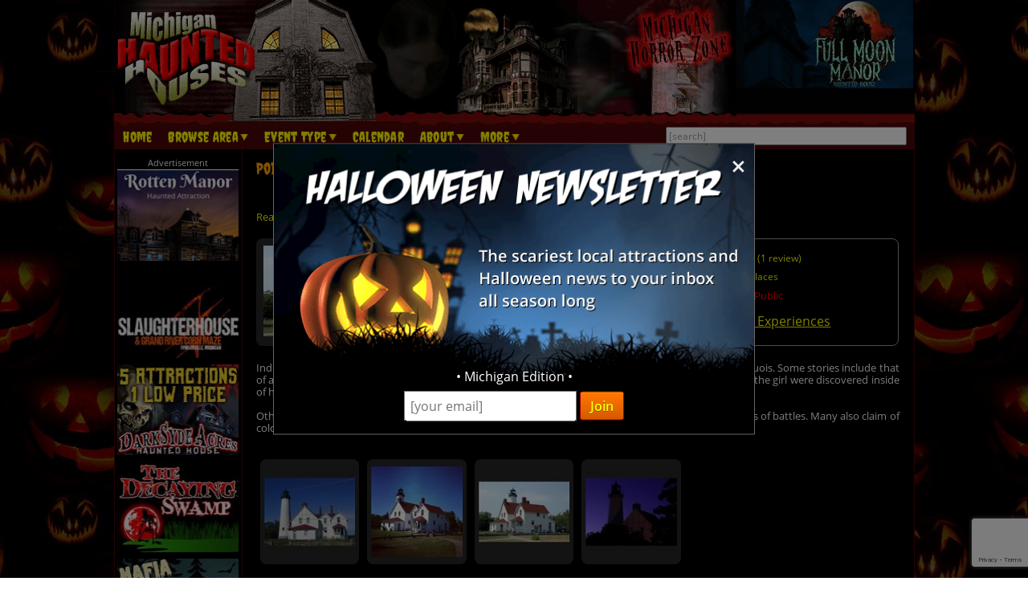

--- FILE ---
content_type: text/html; charset=utf-8
request_url: https://www.michiganhauntedhouses.com/real-haunt/point-iroquois-lighthouse.html
body_size: 26239
content:

<!DOCTYPE HTML>
<html lang="en">
<head>
<meta charset="utf-8">

<meta name="viewport" content="width=device-width, initial-scale=1">
<meta name="referrer" content="always" />

<link rel="shortcut icon" href="/favicon.ico">

<link rel="stylesheet" href="/assets/standard.min.css?7" type="text/css">

<script src="https://ajax.googleapis.com/ajax/libs/jquery/1.11.1/jquery.min.js"></script>

<!--
<script src="/assets/hoverintent.min.js"></script>
<script src="/assets/superfish.min.js"></script>
<script src="/assets/modernizr.min.js"></script>
-->

<script>!function(e){e.fn.hoverIntent=function(t,n,o){var r,v,i,u,s={interval:100,sensitivity:6,timeout:0};s="object"==typeof t?e.extend(s,t):e.isFunction(n)?e.extend(s,{over:t,out:n,selector:o}):e.extend(s,{over:t,out:t,selector:n});var h=function(e){r=e.pageX,v=e.pageY},I=function(t,n){if(n.hoverIntent_t=clearTimeout(n.hoverIntent_t),Math.sqrt((i-r)*(i-r)+(u-v)*(u-v))<s.sensitivity)return e(n).off("mousemove.hoverIntent",h),n.hoverIntent_s=!0,s.over.apply(n,[t]);i=r,u=v,n.hoverIntent_t=setTimeout(function(){I(t,n)},s.interval)},a=function(t){var n=e.extend({},t),o=this;o.hoverIntent_t&&(o.hoverIntent_t=clearTimeout(o.hoverIntent_t)),"mouseenter"===t.type?(i=n.pageX,u=n.pageY,e(o).on("mousemove.hoverIntent",h),o.hoverIntent_s||(o.hoverIntent_t=setTimeout(function(){I(n,o)},s.interval))):(e(o).off("mousemove.hoverIntent",h),o.hoverIntent_s&&(o.hoverIntent_t=setTimeout(function(){var e,t;e=n,(t=o).hoverIntent_t=clearTimeout(t.hoverIntent_t),t.hoverIntent_s=!1,s.out.apply(t,[e])},s.timeout)))};return this.on({"mouseenter.hoverIntent":a,"mouseleave.hoverIntent":a},s.selector)}}(jQuery);!function(e){"use strict";var s,o,t,i,n,r,a,h,l,p,f,u,c,d,v,m,y,C=(t="sf-breadcrumb",i="sf-js-enabled",n="sf-with-ul",r="sf-arrows",(o=/iPhone|iPad|iPod/i.test(navigator.userAgent))&&e(window).load(function(){e("body").children().on("click",e.noop)}),a=o,h="behavior"in(s=document.documentElement.style)&&"fill"in s&&/iemobile/i.test(navigator.userAgent),l=function(e,s){var o=i;s.cssArrows&&(o+=" "+r),e.toggleClass(o)},p=function(e){e.children("a").toggleClass(n)},f=function(e){var s=e.css("ms-touch-action");s="pan-y"===s?"auto":"pan-y",e.css("ms-touch-action",s)},u=function(s){var o=e(this),t=o.siblings(s.data.popUpSelector);t.length>0&&t.is(":hidden")&&(o.one("click.superfish",!1),"MSPointerDown"===s.type?o.trigger("focus"):e.proxy(c,o.parent("li"))())},c=function(){var s=e(this),o=y(s);clearTimeout(o.sfTimer),s.siblings().superfish("hide").end().superfish("show")},d=function(){var s=e(this),o=y(s);a?e.proxy(v,s,o)():(clearTimeout(o.sfTimer),o.sfTimer=setTimeout(e.proxy(v,s,o),o.delay))},v=function(s){s.retainPath=e.inArray(this[0],s.$path)>-1,this.superfish("hide"),this.parents("."+s.hoverClass).length||(s.onIdle.call(m(this)),s.$path.length&&e.proxy(c,s.$path)())},m=function(e){return e.closest("."+i)},y=function(e){return m(e).data("sf-options")},{hide:function(s){if(this.length){var o=y(this);if(!o)return this;var t=!0===o.retainPath?o.$path:"",i=this.find("li."+o.hoverClass).add(this).not(t).removeClass(o.hoverClass).children(o.popUpSelector),n=o.speedOut;s&&(i.show(),n=0),o.retainPath=!1,o.onBeforeHide.call(i),i.stop(!0,!0).animate(o.animationOut,n,function(){var s=e(this);o.onHide.call(s)})}return this},show:function(){var e=y(this);if(!e)return this;var s=this.addClass(e.hoverClass).children(e.popUpSelector);return e.onBeforeShow.call(s),s.stop(!0,!0).animate(e.animation,e.speed,function(){e.onShow.call(s)}),this},destroy:function(){return this.each(function(){var s,o=e(this),i=o.data("sf-options");if(!i)return!1;s=o.find(i.popUpSelector).parent("li"),clearTimeout(i.sfTimer),l(o,i),p(s),f(o),o.off(".superfish").off(".hoverIntent"),s.children(i.popUpSelector).attr("style",function(e,s){return s.replace(/display[^;]+;?/g,"")}),i.$path.removeClass(i.hoverClass+" "+t).addClass(i.pathClass),o.find("."+i.hoverClass).removeClass(i.hoverClass),i.onDestroy.call(o),o.removeData("sf-options")})},init:function(s){return this.each(function(){var o=e(this);if(o.data("sf-options"))return!1;var i,n=e.extend({},e.fn.superfish.defaults,s),r=o.find(n.popUpSelector).parent("li");n.$path=(i=n,o.find("li."+i.pathClass).slice(0,i.pathLevels).addClass(i.hoverClass+" "+t).filter(function(){return e(this).children(i.popUpSelector).hide().show().length}).removeClass(i.pathClass)),o.data("sf-options",n),l(o,n),p(r),f(o),function(s,o){var t="li:has("+o.popUpSelector+")";e.fn.hoverIntent&&!o.disableHI?s.hoverIntent(c,d,t):s.on("mouseenter.superfish",t,c).on("mouseleave.superfish",t,d);var i="MSPointerDown.superfish";a||(i+=" touchend.superfish"),h&&(i+=" mousedown.superfish"),s.on("focusin.superfish","li",c).on("focusout.superfish","li",d).on(i,"a",o,u)}(o,n),r.not("."+t).superfish("hide",!0),n.onInit.call(this)})}});e.fn.superfish=function(s,o){return C[s]?C[s].apply(this,Array.prototype.slice.call(arguments,1)):"object"!=typeof s&&s?e.error("Method "+s+" does not exist on jQuery.fn.superfish"):C.init.apply(this,arguments)},e.fn.superfish.defaults={popUpSelector:"ul,.sf-mega",hoverClass:"sfHover",pathClass:"overrideThisToUse",pathLevels:1,delay:500,animation:{opacity:"show"},animationOut:{opacity:"hide"},speed:"normal",speedOut:"fast",cssArrows:!0,disableHI:!1,onInit:e.noop,onBeforeShow:e.noop,onShow:e.noop,onBeforeHide:e.noop,onHide:e.noop,onIdle:e.noop,onDestroy:e.noop},e.fn.extend({hideSuperfishUl:C.hide,showSuperfishUl:C.show})}(jQuery);window.Modernizr=function(e,t,n){function r(e){m.cssText=e}function o(e,t){return typeof e===t}function i(e,t){return!!~(""+e).indexOf(t)}function a(e,t){for(var r in e){var o=e[r];if(!i(o,"-")&&m[o]!==n)return"pfx"!=t||o}return!1}function c(e,t,r){var i=e.charAt(0).toUpperCase()+e.slice(1),c=(e+" "+y.join(i+" ")+i).split(" ");return o(t,"string")||o(t,"undefined")?a(c,t):function(e,t,r){for(var i in e){var a=t[e[i]];if(a!==n)return!1===r?e[i]:o(a,"function")?a.bind(r||t):a}return!1}(c=(e+" "+b.join(i+" ")+i).split(" "),t,r)}var s,l,u={},f=t.documentElement,d="modernizr",p=t.createElement(d),m=p.style,h=":)",g=" -webkit- -moz- -o- -ms- ".split(" "),v="Webkit Moz O ms",y=v.split(" "),b=v.toLowerCase().split(" "),x={},E=[],w=E.slice,C=function(e,n,r,o){var i,a,c,s,l=t.createElement("div"),u=t.body,p=u||t.createElement("body");if(parseInt(r,10))for(;r--;)c=t.createElement("div"),c.id=o?o[r]:d+(r+1),l.appendChild(c);return i=["&#173;",'<style id="s',d,'">',e,"</style>"].join(""),l.id=d,(u?l:p).innerHTML+=i,p.appendChild(l),u||(p.style.background="",p.style.overflow="hidden",s=f.style.overflow,f.style.overflow="hidden",f.appendChild(p)),a=n(l,e),u?l.parentNode.removeChild(l):(p.parentNode.removeChild(p),f.style.overflow=s),!!a},j={}.hasOwnProperty;l=o(j,"undefined")||o(j.call,"undefined")?function(e,t){return t in e&&o(e.constructor.prototype[t],"undefined")}:function(e,t){return j.call(e,t)},Function.prototype.bind||(Function.prototype.bind=function(e){var t=this;if("function"!=typeof t)throw new TypeError;var n=w.call(arguments,1),r=function(){if(this instanceof r){var o=function(){};o.prototype=t.prototype;var i=new o,a=t.apply(i,n.concat(w.call(arguments)));return Object(a)===a?a:i}return t.apply(e,n.concat(w.call(arguments)))};return r}),x.flexbox=function(){return c("flexWrap")},x.flexboxlegacy=function(){return c("boxDirection")},x.touch=function(){var n;return"ontouchstart"in e||e.DocumentTouch&&t instanceof DocumentTouch?n=!0:C(["@media (",g.join("touch-enabled),("),d,")","{#modernizr{top:9px;position:absolute}}"].join(""),function(e){n=9===e.offsetTop}),n},x.rgba=function(){return r("background-color:rgba(150,255,150,.5)"),i(m.backgroundColor,"rgba")},x.hsla=function(){return r("background-color:hsla(120,40%,100%,.5)"),i(m.backgroundColor,"rgba")||i(m.backgroundColor,"hsla")},x.multiplebgs=function(){return r("background:url(https://),url(https://),red url(https://)"),/(url\s*\(.*?){3}/.test(m.background)},x.backgroundsize=function(){return c("backgroundSize")},x.borderimage=function(){return c("borderImage")},x.borderradius=function(){return c("borderRadius")},x.boxshadow=function(){return c("boxShadow")},x.textshadow=function(){return""===t.createElement("div").style.textShadow},x.opacity=function(){return e="opacity:.55",r(g.join(e+";")+(t||"")),/^0.55$/.test(m.opacity);var e,t},x.cssanimations=function(){return c("animationName")},x.csscolumns=function(){return c("columnCount")},x.cssgradients=function(){var e="background-image:";return r((e+"-webkit- ".split(" ").join("gradient(linear,left top,right bottom,from(#9f9),to(white));"+e)+g.join("linear-gradient(left top,#9f9, white);"+e)).slice(0,-e.length)),i(m.backgroundImage,"gradient")},x.cssreflections=function(){return c("boxReflect")},x.csstransforms=function(){return!!c("transform")},x.csstransforms3d=function(){var e=!!c("perspective");return e&&"webkitPerspective"in f.style&&C("@media (transform-3d),(-webkit-transform-3d){#modernizr{left:9px;position:absolute;height:3px;}}",function(t,n){e=9===t.offsetLeft&&3===t.offsetHeight}),e},x.csstransitions=function(){return c("transition")},x.fontface=function(){var e;return C('@font-face {font-family:"font";src:url("https://")}',function(n,r){var o=t.getElementById("smodernizr"),i=o.sheet||o.styleSheet,a=i?i.cssRules&&i.cssRules[0]?i.cssRules[0].cssText:i.cssText||"":"";e=/src/i.test(a)&&0===a.indexOf(r.split(" ")[0])}),e},x.generatedcontent=function(){var e;return C(["#",d,"{font:0/0 a}#",d,':after{content:"',h,'";visibility:hidden;font:3px/1 a}'].join(""),function(t){e=t.offsetHeight>=3}),e};for(var S in x)l(x,S)&&(s=S.toLowerCase(),u[s]=x[S](),E.push((u[s]?"":"no-")+s));return u.addTest=function(e,t){if("object"==typeof e)for(var r in e)l(e,r)&&u.addTest(r,e[r]);else{if(e=e.toLowerCase(),u[e]!==n)return u;t="function"==typeof t?t():t,f.className+=" "+(t?"":"no-")+e,u[e]=t}return u},r(""),p=null,function(e,t){function n(){var e=m.elements;return"string"==typeof e?e.split(" "):e}function r(e){var t=p[e[f]];return t||(t={},d++,e[f]=d,p[d]=t),t}function o(e,n,o){return n||(n=t),c?n.createElement(e):(o||(o=r(n)),!(i=o.cache[e]?o.cache[e].cloneNode():u.test(e)?(o.cache[e]=o.createElem(e)).cloneNode():o.createElem(e)).canHaveChildren||l.test(e)||i.tagUrn?i:o.frag.appendChild(i));var i}function i(e){e||(e=t);var i,s,l,u,f,d,p=r(e);return m.shivCSS&&!a&&!p.hasCSS&&(p.hasCSS=(u="article,aside,dialog,figcaption,figure,footer,header,hgroup,main,nav,section{display:block}mark{background:#FF0;color:#000}template{display:none}",f=(l=e).createElement("p"),d=l.getElementsByTagName("head")[0]||l.documentElement,f.innerHTML="x<style>"+u+"</style>",!!d.insertBefore(f.lastChild,d.firstChild))),c||(i=e,(s=p).cache||(s.cache={},s.createElem=i.createElement,s.createFrag=i.createDocumentFragment,s.frag=s.createFrag()),i.createElement=function(e){return m.shivMethods?o(e,i,s):s.createElem(e)},i.createDocumentFragment=Function("h,f","return function(){var n=f.cloneNode(),c=n.createElement;h.shivMethods&&("+n().join().replace(/[\w\-]+/g,function(e){return s.createElem(e),s.frag.createElement(e),'c("'+e+'")'})+");return n}")(m,s.frag)),e}var a,c,s=e.html5||{},l=/^<|^(?:button|map|select|textarea|object|iframe|option|optgroup)$/i,u=/^(?:a|b|code|div|fieldset|h1|h2|h3|h4|h5|h6|i|label|li|ol|p|q|span|strong|style|table|tbody|td|th|tr|ul)$/i,f="_html5shiv",d=0,p={};!function(){try{var e=t.createElement("a");e.innerHTML="<xyz></xyz>",a="hidden"in e,c=1==e.childNodes.length||function(){t.createElement("a");var e=t.createDocumentFragment();return void 0===e.cloneNode||void 0===e.createDocumentFragment||void 0===e.createElement}()}catch(e){a=!0,c=!0}}();var m={elements:s.elements||"abbr article aside audio bdi canvas data datalist details dialog figcaption figure footer header hgroup main mark meter nav output progress section summary template time video",version:"3.7.0",shivCSS:!1!==s.shivCSS,supportsUnknownElements:c,shivMethods:!1!==s.shivMethods,type:"default",shivDocument:i,createElement:o,createDocumentFragment:function(e,o){if(e||(e=t),c)return e.createDocumentFragment();for(var i=(o=o||r(e)).frag.cloneNode(),a=0,s=n(),l=s.length;a<l;a++)i.createElement(s[a]);return i}};e.html5=m,i(t)}(this,t),u._version="2.8.3",u._prefixes=g,u._domPrefixes=b,u._cssomPrefixes=y,u.mq=function(t){var n,r=e.matchMedia||e.msMatchMedia;return r?r(t)&&r(t).matches||!1:(C("@media "+t+" { #"+d+" { position: absolute; } }",function(t){n="absolute"==(e.getComputedStyle?getComputedStyle(t,null):t.currentStyle).position}),n)},u.testProp=function(e){return a([e])},u.testAllProps=c,u.testStyles=C,f.className=f.className.replace(/(^|\s)no-js(\s|$)/,"$1$2")+" js "+E.join(" "),u}(this,this.document),function(e,t,n){function r(e){return"[object Function]"==h.call(e)}function o(e){return"string"==typeof e}function i(){}function a(e){return!e||"loaded"==e||"complete"==e||"uninitialized"==e}function c(){var e=g.shift();v=1,e?e.t?p(function(){("c"==e.t?f.injectCss:f.injectJs)(e.s,0,e.a,e.x,e.e,1)},0):(e(),c()):v=0}function s(e,n,r,i,s){return v=0,n=n||"j",o(e)?function(e,n,r,o,i,s,l){function u(t){if(!h&&a(d.readyState)&&(E.r=h=1,!v&&c(),d.onload=d.onreadystatechange=null,t)){"img"!=e&&p(function(){x.removeChild(d)},50);for(var r in S[n])S[n].hasOwnProperty(r)&&S[n][r].onload()}}l=l||f.errorTimeout;var d=t.createElement(e),h=0,y=0,E={t:r,s:n,e:i,a:s,x:l};1===S[n]&&(y=1,S[n]=[]),"object"==e?d.data=n:(d.src=n,d.type=e),d.width=d.height="0",d.onerror=d.onload=d.onreadystatechange=function(){u.call(this,y)},g.splice(o,0,E),"img"!=e&&(y||2===S[n]?(x.insertBefore(d,b?null:m),p(u,l)):S[n].push(d))}("c"==n?w:E,e,n,this.i++,r,i,s):(g.splice(this.i++,0,e),1==g.length&&c()),this}function l(){var e=f;return e.loader={load:s,i:0},e}var u,f,d=t.documentElement,p=e.setTimeout,m=t.getElementsByTagName("script")[0],h={}.toString,g=[],v=0,y="MozAppearance"in d.style,b=y&&!!t.createRange().compareNode,x=b?d:m.parentNode,E=(d=e.opera&&"[object Opera]"==h.call(e.opera),d=!!t.attachEvent&&!d,y?"object":d?"script":"img"),w=d?"script":E,C=Array.isArray||function(e){return"[object Array]"==h.call(e)},j=[],S={},k={timeout:function(e,t){return t.length&&(e.timeout=t[0]),e}};(f=function(e){function t(e,t,o,i,a){var c=function(e){e=e.split("!");var t,n,r,o=j.length,i=e.pop(),a=e.length;for(i={url:i,origUrl:i,prefixes:e},n=0;n<a;n++)r=e[n].split("="),(t=k[r.shift()])&&(i=t(i,r));for(n=0;n<o;n++)i=j[n](i);return i}(e),s=c.autoCallback;c.url.split(".").pop().split("?").shift(),c.bypass||(t&&(t=r(t)?t:t[e]||t[i]||t[e.split("/").pop().split("?")[0]]),c.instead?c.instead(e,t,o,i,a):(S[c.url]?c.noexec=!0:S[c.url]=1,o.load(c.url,c.forceCSS||!c.forceJS&&"css"==c.url.split(".").pop().split("?").shift()?"c":n,c.noexec,c.attrs,c.timeout),(r(t)||r(s))&&o.load(function(){l(),t&&t(c.origUrl,a,i),s&&s(c.origUrl,a,i),S[c.url]=2})))}function a(e,n){function a(e,i){if(e){if(o(e))i||(f=function(){var e=[].slice.call(arguments);d.apply(this,e),p()}),t(e,f,n,0,l);else if(Object(e)===e)for(s in c=function(){var t,n=0;for(t in e)e.hasOwnProperty(t)&&n++;return n}(),e)e.hasOwnProperty(s)&&(!i&&!--c&&(r(f)?f=function(){var e=[].slice.call(arguments);d.apply(this,e),p()}:f[s]=function(e){return function(){var t=[].slice.call(arguments);e&&e.apply(this,t),p()}}(d[s])),t(e[s],f,n,s,l))}else!i&&p()}var c,s,l=!!e.test,u=e.load||e.both,f=e.callback||i,d=f,p=e.complete||i;a(l?e.yep:e.nope,!!u),u&&a(u)}var c,s,u=this.yepnope.loader;if(o(e))t(e,0,u,0);else if(C(e))for(c=0;c<e.length;c++)s=e[c],o(s)?t(s,0,u,0):C(s)?f(s):Object(s)===s&&a(s,u);else Object(e)===e&&a(e,u)}).addPrefix=function(e,t){k[e]=t},f.addFilter=function(e){j.push(e)},f.errorTimeout=1e4,null==t.readyState&&t.addEventListener&&(t.readyState="loading",t.addEventListener("DOMContentLoaded",u=function(){t.removeEventListener("DOMContentLoaded",u,0),t.readyState="complete"},0)),e.yepnope=l(),e.yepnope.executeStack=c,e.yepnope.injectJs=function(e,n,r,o,s,l){var u,d,h=t.createElement("script");o=o||f.errorTimeout;h.src=e;for(d in r)h.setAttribute(d,r[d]);n=l?c:n||i,h.onreadystatechange=h.onload=function(){!u&&a(h.readyState)&&(u=1,n(),h.onload=h.onreadystatechange=null)},p(function(){u||(u=1,n(1))},o),s?h.onload():m.parentNode.insertBefore(h,m)},e.yepnope.injectCss=function(e,n,r,o,a,s){var l;o=t.createElement("link"),n=s?c:n||i;o.href=e,o.rel="stylesheet",o.type="text/css";for(l in r)o.setAttribute(l,r[l]);a||(m.parentNode.insertBefore(o,m),p(n,0))}}(this,document),Modernizr.load=function(){yepnope.apply(window,[].slice.call(arguments,0))};</script>


<!--[if (gte IE 6)&(lte IE 8)]>
  <script type="text/javascript" src="/assets/selectivizr-min.js"></script>
<![endif]-->

<!--<meta name="apple-itunes-app" content="app-id=1162212531">-->
<!--
<meta name="google-play-app" content="app-id=com.haunts.app">
<link rel="apple-touch-icon" href="/images/2.0/xxhdpi-icon.png">
<link rel="android-touch-icon" href="/images/2.0/xxhdpi-icon.png" />



<link rel="apple-touch-icon" sizes="180x180" href="/apple-touch-icon.png">
<link rel="icon" type="image/png" sizes="32x32" href="/favicon-32x32.png">
<link rel="icon" type="image/png" sizes="16x16" href="/favicon-16x16.png">
<link rel="manifest" href="/site.webmanifest">
<meta name="msapplication-TileColor" content="#da532c">
<meta name="theme-color" content="#ffffff">
-->



<link href="https://images.haunt.photos/assets/realhauntdetails.css?0" rel="stylesheet">

<!-- Add fancyBox -->
<link rel="stylesheet" href="https://images.haunt.photos/assets/fancybox/jquery.fancybox.css?v=2.1.5" type="text/css" media="screen" />
<script type="text/javascript" src="https://images.haunt.photos/assets/fancybox/jquery.fancybox.pack.js?v=2.1.5"></script>
<!-- Optionally add helpers - button, thumbnail and/or media -->
<link rel="stylesheet" href="https://images.haunt.photos/assets/fancybox/helpers/jquery.fancybox-buttons.css?v=1.0.5" type="text/css" media="screen" />
<script type="text/javascript" src="https://images.haunt.photos/assets/fancybox/helpers/jquery.fancybox-buttons.js?v=1.0.5"></script>
<script type="text/javascript" src="https://images.haunt.photos/assets/fancybox/helpers/jquery.fancybox-media.js?v=1.0.6"></script>

<!-- Social plugin -->
<script type="text/javascript">var switchTo5x=true; var __st_loadLate=true;</script>
<script type="text/javascript" src="https://ws.sharethis.com/button/buttons.js" async></script>
<script type="text/javascript">
//stLight.options({publisher: "d0431ca2-fdfc-4fd2-85f0-1eccabbefd8f", doNotHash: true, doNotCopy: true, hashAddressBar: false});
</script>

<script>
var dirFocused = false;

function popup(url) {
	var params  = 'width=' + (screen.width * .7).toString() + params + ', height=' + (screen.height * .7).toString() + ', top=' + (screen.height * .15).toString() + ', left=' + (screen.width * .15).toString() + ', scrollbars=yes' ;
	newwin=window.open(url,'windowname4', params);
	if (window.focus) newwin.focus();
	return false;
}

var r0 = new Image();
r0.src = "https://images.haunt.photos/images/2.0/rate_0.png";
var r1 = new Image();
r1.src = "https://images.haunt.photos/images/2.0/rate_1.png";
var r2 = new Image();
r2.src = "https://images.haunt.photos/images/2.0/rate_2.png";
var r3 = new Image();
r3.src = "https://images.haunt.photos/images/2.0/rate_3.png";
var r4 = new Image();
r4.src = "https://images.haunt.photos/images/2.0/rate_4.png";
var r5 = new Image();
r5.src = "https://images.haunt.photos/images/2.0/rate_5.png";

var h0 = new Image();
h0.src = "https://images.haunt.photos/images/2.0/rate_hl_0.png";
var h1 = new Image();
h1.src = "https://images.haunt.photos/images/2.0/rate_hl_1.png";
var h2 = new Image();
h2.src = "https://images.haunt.photos/images/2.0/rate_hl_2.png";
var h3 = new Image();
h3.src = "https://images.haunt.photos/images/2.0/rate_hl_3.png";
var h4 = new Image();
h4.src = "https://images.haunt.photos/images/2.0/rate_hl_4.png";
var h5 = new Image();
h5.src = "https://images.haunt.photos/images/2.0/rate_hl_5.png";

function setRating(x) {
	document.getElementById("rating_image").src=eval("r"+x).src;
	document.RF.Rating.value = x;
}
function hoverRating(x) {
	document.getElementById("rating_image").src=eval("h"+x).src;
}
function returnRating(x) {
	document.getElementById("rating_image").src=eval("r"+document.RF.Rating.value).src;
}
</script>

<meta name="description" content="Indian battle occurred on the land of Point Iroquois Lighthouse. It was between the Ojibwe and the Iroquois. Some stories include that of a girl apparition who exists here after she was eaten by a bear -- the bear was later killed and parts of the girl were discovered inside of him.">
<meta property="og:type" content="place" /> 
<meta property="place:location:latitude"  content="46.481522" /> 
<meta property="place:location:longitude" content="-84.628278" /> 


<meta property="og:title" content="Point Iroquois Lighthouse" /> 
<meta property="og:site_name" content="MichiganHauntedHouses.com" /> 
<meta property="og:url" content="https://www.michiganhauntedhouses.com/real-haunt/point-iroquois-lighthouse.html" />

<meta property="og:description" content="Indian battle occurred on the land of Point Iroquois Lighthouse. It was between the Ojibwe and the Iroquois. Some stories include that of a girl apparition who exists here after she was eaten by a bear -- the bear was later killed and parts of the girl were discovered inside of him." />
<meta property="og:image" content="https://www.michiganhauntedhouses.com/real-haunt-photo/point-iroquois-lighthouse_222.jpg" />


<style type="text/css">
.photo-cap { display: none; }
.fancybox-title-inside-wrap a { color: #0000FF !important; }
</style>

<title>Point Iroquois Lighthouse | Brimley Michigan | Real Haunted Place</title>

<link rel="canonical" href="https://www.michiganhauntedhouses.com/real-haunt/point-iroquois-lighthouse.html">
		<script>
  (function(i,s,o,g,r,a,m){i['GoogleAnalyticsObject']=r;i[r]=i[r]||function(){
  (i[r].q=i[r].q||[]).push(arguments)},i[r].l=1*new Date();a=s.createElement(o),
  m=s.getElementsByTagName(o)[0];a.async=1;a.src=g;m.parentNode.insertBefore(a,m)
  })(window,document,'script','//www.google-analytics.com/analytics.js','ga');

  ga('create', 'UA-21193582-33', 'auto');
  ga('send', 'pageview');

</script>
		

<!-- Facebook Pixel Code -->
<script>
  !function(f,b,e,v,n,t,s)
  {if(f.fbq)return;n=f.fbq=function(){n.callMethod?
  n.callMethod.apply(n,arguments):n.queue.push(arguments)};
  if(!f._fbq)f._fbq=n;n.push=n;n.loaded=!0;n.version='2.0';
  n.queue=[];t=b.createElement(e);t.async=!0;
  t.src=v;s=b.getElementsByTagName(e)[0];
  s.parentNode.insertBefore(t,s)}(window, document,'script',
  'https://connect.facebook.net/en_US/fbevents.js');
  fbq('init', '269938703484461');
  fbq('track', 'PageView');
  
</script>
<noscript><img height="1" width="1" style="display:none"
  src="https://www.facebook.com/tr?id=269938703484461&ev=PageView&noscript=1"
/></noscript>
<!-- End Facebook Pixel Code -->


<!-- Global site tag (gtag.js) - Google Analytics -->
<script async src="https://www.googletagmanager.com/gtag/js?id=G-C3MDT76WGF"></script>
<script>
  window.dataLayer = window.dataLayer || [];
  function gtag(){dataLayer.push(arguments);}
  gtag('js', new Date());

  gtag('config', 'G-C3MDT76WGF');
</script>

<style>
.nl-modal { display: block; position: fixed; z-index: 200; left: 0; top: 0; width: 100%; height: 100%; overflow: auto; background-color: rgb(0,0,0); background-color: rgba(0,0,0,0.5); }
.nl-modal-content { background-color: #000; border: 1px solid #666; width: 90%; max-width: 600px; position: absolute; top: 50%; left: 50%; transform: translate(-50%, -50%); }
#nl-close { color: #eee; font-size: 33px; font-weight: bold; position: absolute; top: 10px; right: 10px; z-index: 202; }
#nl-close:hover, #nl-close:focus { color: orange; text-decoration: none; cursor: pointer; } 
#nl-modal-inner { position: relative; }
#nl-modal-inner img { width: 100%; }
#nl-modal-inner form { margin: 0; padding: 0; }
#inner-pop-nl { text-align: center; margin-top: -20px !important; }
#inner-pop-nl > div { padding-bottom: 10px; }
#nl-pop-email { font-size: 1rem; padding: 6px; font-family: 'Open Sans', sans-serif; }
#nl-pop-join { font-size: 1rem; padding: 6px 12px; }
</style>

</head>

<body>

<div id="nl-modal-wrapper" class="nl-modal">
	<div class="nl-modal-content">
		<div id="nl-modal-inner">
			<span id="nl-close">&times;</span>
			<img src="https://images.haunt.photos/images/halloween-newsletter.png">
			<form name="nlpf" method="post" action="/newsletter/">
			
				<input type="hidden" name="newsletter" value="signup">
						
				<div id="inner-pop-nl">
					<div>&#149; Michigan Edition &#149;</div>
					<input type="email" name="Email" placeholder="[your email]" id="nl-pop-email">
					<input type="text" class="newsletter-website" placeholder="website url" name="website" autocomplete="off">
					<input type="submit" value="Join" class="deco_button" id="nl-pop-join"><br>&nbsp;
				</div>
				
				<div id="nlp_recap"></div>
				
			</form>
		</div><!-- nl-modal-inner -->
	</div><!-- nl-modal-content -->
</div><!-- nl-modal-wrapper -->
<script>
var nlpRecap;

function nlpValid(event) {
	event.preventDefault();
	
	var f = document.nlpf;
	
	if (!validateEmail(f.Email.value)) {
		alert("Please enter a full, valid email address.");
		f.Email.focus();
		return;
	}
	
	grecaptcha.execute(nlpRecap);
}

document.getElementById('nl-pop-join').onclick = nlpValid;

var nlModal = document.getElementById("nl-modal-wrapper");
var nlClose = document.getElementById("nl-close");

nlClose.onclick = function() {
	nlModal.style.display = "none";
}

window.onclick = function(event) {
	if (event.target == nlModal) {
		nlModal.style.display = "none";
	}
}
</script>


<div id="outer_wrapper">
	
	<header>

		<div id="top_wrapper" class="clearfix">
			<div id="header_images">
				<a href="/" title="Michigan Haunted Houses"><img src="https://images.haunt.photos/images/michigan-logo.gif" id="header_img_1"></a>
				<img src="https://images.haunt.photos/images/li_r1_c2.gif" id="header_img_2">
				<img src="https://images.haunt.photos/images/li_r_2.gif" id="header_img_3">
				<img src="https://images.haunt.photos/images/li_r1_c31-horrorzone.jpg" id="header_img_4">
				<img src="https://images.haunt.photos/images/michigan-halloween.jpg" id="header_img_5">
<a href="https://fullmoonhauntedhouse.com/?utm_source=MichiganHauntedHouses.com&utm_medium=website&utm_campaign=HauntedHouseMedia" class="ctapamum" data-type="11" data-listing="14557" data-id="3598" rel="nofollow noopener" target="_blank"><img src="https://images.haunt.photos/img/spooky/3598.jpg" id="header_img_6"></a>

			</div><!-- header_images -->
		</div><!-- top_wrapper -->

		<nav class="clearfix" id="nav-wrap">
			<div id="menu_wrapper">
				<ul class="sf-menu">
					<li><a href="/">Home</a></li>
										<li class="nav_parent_li"><a href="#" class="parent_link">Browse Area</a>
						<ul>
							<li>Popular Cities <a href="/local-attractions/" class="extra-link">(View All)</a></li>
							<li><a href="/halloween-attractions/ann-arbor.html" title="Ann Arbor Haunted Houses">Ann Arbor</a></li>
							<li><a href="/halloween-attractions/auburn-hills.html" title="Auburn Hills Haunted Houses">Auburn Hills</a></li>
							<li><a href="/halloween-attractions/belleville.html" title="Belleville Haunted Houses">Belleville</a></li>
							<li><a href="/halloween-attractions/detroit.html" title="Detroit Haunted Houses">Detroit</a></li>
							<li><a href="/halloween-attractions/dundee.html" title="Dundee Haunted Houses">Dundee</a></li>
							<li><a href="/halloween-attractions/grand-rapids.html" title="Grand Rapids Haunted Houses">Grand Rapids</a></li>
							<li><a href="/halloween-attractions/holly.html" title="Holly Haunted Houses">Holly</a></li>
							<li><a href="/halloween-attractions/northville.html" title="Northville Haunted Houses">Northville</a></li>
							<li>Counties <a href="/local-attractions/" class="extra-link">(View All)</a></li>
							<li><a href="/county/kent.html" title="Kent Haunted Houses">Kent</a></li>
							<li><a href="/county/monroe.html" title="Monroe Haunted Houses">Monroe</a></li>
							<li><a href="/county/oakland.html" title="Oakland Haunted Houses">Oakland</a></li>
							<li><a href="/county/washtenaw.html" title="Washtenaw Haunted Houses">Washtenaw</a></li>
							<li><a href="/county/wayne.html" title="Wayne Haunted Houses">Wayne</a></li>
						</ul>
					</li>

					<li class="nav_parent_li"><a href="#" class="parent_link">Event Type</a>
						<ul>
													<li><a href="/haunted-attractions/" class="topcat">Haunted Attractions</a></li>
							<li><a href="/michigan-drive-through.aspx">Drive-Through</a></li>
							<li><a href="/michigan-haunted-hayrides.aspx">Haunted Hay Rides</a></li>
							<li><a href="/michigan-haunted-houses.aspx">Haunted Houses</a></li>
							<li><a href="/michigan-mazes.aspx">Haunted Mazes / Haunted Corn Mazes</a></li>
							<li><a href="/michigan-haunted-museums.aspx">Haunted Museums</a></li>
							<li><a href="/michigan-haunted-ships.aspx">Haunted Ships</a></li>
							<li><a href="/michigan-trails.aspx">Haunted Trails</a></li>
							<li><a href="/michigan-home-haunts.aspx">Home Haunts</a></li>
							<li><a href="/michigan-paranormal-events.aspx">Paranormal Events</a></li>
							<li><a href="/michigan-scream-parks.aspx">Scream Parks</a></li>
							<li><a href="/michigan-plays-theaters.aspx">Theaters &amp; Plays</a></li>
							<li><a href="/michigan-zombie-hunt.aspx">Zombie Hunts &amp; Shootouts</a></li>
							<li><a href="/kids/" class="topcat">Fall Attractions (Kid Friendly)</a></li>
							<li><a href="/michigan-festivals.aspx">Halloween Festivals & Parades</a></li>
							<li><a href="/michigan-hay-rides-kid.aspx">Hay Rides (Kid Friendly)</a></li>
							<li><a href="/michigan-kids-parties.aspx">Kids Parties</a></li>
							<li><a href="/michigan-mazes-kid.aspx">Mazes / Corn Mazes (Kid Friendly)</a></li>
							<li><a href="/michigan-haunted-houses-kid.aspx">Not-So-Scary Haunted Houses (Kid Friendly)</a></li>
							<li><a href="/michigan-pumpkin-patches.aspx">Pumpkin Patches</a></li>
							<li><a href="/michigan-safe-trick-or-treating.aspx">Safe Trick or Treating</a></li>
							<li><a href="/fall-attractions/" class="topcat">Other Event / Attraction</a></li>
							<li><a href="/michigan-escape-games.aspx">Escape Games</a></li>
							<li><a href="/michigan-ghost-tour.aspx">Ghost Tours</a></li>
							<li><a href="/michigan-halloween-party.aspx">Halloween Parties &amp; Nightlife</a></li>
							<li><a href="/halloween-events.aspx">Other Events</a></li>
							<li><a href="/michigan-pub-crawls.aspx">Pub Crawls</a></li>

						</ul>
					</li>
					<li><a href="/calendar/">Calendar</a></li>
					<li class="nav_parent_li"><a href="#" class="parent_link">About</a>
						<ul>
							<li><a href="/about/">About Us</a></li>
							<li><a href="/advertising/">Advertise With Us</a></li>
							<li><a href="/contact/">Contact Us</a></li>
							<li><a href="/linktous/">Link To Us</a></li>
							<li><a href="/help/">Site FAQ's</a></li>
						</ul>
					</li>
					
					<li class="nav_parent_li"><a href="#" class="parent_link">More</a>
						<ul>
							<li><a href="/recommended-attractions.aspx">Featured Haunts</a></li>
							<li><a href="/attraction-of-the-year/">Best Haunt Awards</a></li><li><a href="/blog/">News &amp; Articles</a></li>
							<li><a href="/real-haunts/">Real Haunts</a></li>
							<!-- resources -->
							<!---<li><a href="/promotions.aspx">Coupons</a></li>-->
							<li><a href="/tips/">Haunt Visitor Tips</a></li>
							<li><a href="/last-updated.aspx">Last Updated</a></li>
							<li><a href="/newsletter/">Newsletter</a></li>
							<li><a href="/top-rated.aspx">Most Viewed</a></li>
							<li><a href="/blog/michigan-halloween-store-directory.html">Halloween Stores</a></li>

						</ul>
					</li>
					<li id="login-nav-li"><a href="/members/">Sign Up / Log In</a></li>
				</ul>

				<div id="searchbox_wrapper">
					<form action="/search/">
						<input type="text" size="50" id="autocomplete_search" name="search" autocomplete="off" class="greyed_out" value="[search]">
						<div id="autocomplete_suggestions"></div>
					</form>
				</div><!-- searchbox_wrapper -->
			
			</div><!-- menu_wrapper -->
		</nav>

	</header>

	<div id="main_wrapper" class="clearfix">


		<div class="clearfix" id="top-mobile-carousel-wrapper">
			<div class="own-carousel" id="top-mobile-carousel">
							<div><a href="https://rottenmanor.com/?utm_source=MichiganHauntedHouses.com&utm_medium=website&utm_campaign=HauntedHouseMedia" class="ctapamum" data-type="9" data-listing="18908" data-id="4348" rel="nofollow noopener" target="_blank"><img src="https://images.haunt.photos/img/spooky/4348.jpg"></a></div>
			<div><a href="https://www.slaughterhouseadventure.net/?utm_source=MichiganHauntedHouses.com&utm_medium=website&utm_campaign=HauntedHouseMedia" class="ctapamum" data-type="9" data-listing="11760" data-id="783" rel="nofollow noopener" target="_blank"><img src="https://images.haunt.photos/img/spooky/783.jpg"></a></div>
			<div><a href="https://darksydeacres.com/?utm_source=MichiganHauntedHouses.com&utm_medium=website&utm_campaign=HauntedHouseMedia" class="ctapamum" data-type="9" data-listing="11050" data-id="3444" rel="nofollow noopener" target="_blank"><img src="https://images.haunt.photos/img/spooky/3444.jpg"></a></div>
			<div><a href="https://www.thedecayingswamp.com/?utm_source=MichiganHauntedHouses.com&utm_medium=website&utm_campaign=HauntedHouseMedia" class="ctapamum" data-type="9" data-listing="20555" data-id="6681" rel="nofollow noopener" target="_blank"><img src="https://images.haunt.photos/img/spooky/6681.jpg"></a></div>
			<div><a href="https://mafiatrail.com/?utm_source=MichiganHauntedHouses.com&utm_medium=website&utm_campaign=HauntedHouseMedia" class="ctapamum" data-type="9" data-listing="20467" data-id="6447" rel="nofollow noopener" target="_blank"><img src="https://images.haunt.photos/img/spooky/6447.jpg"></a></div>
			<div><a href="https://slaynights.com/?utm_source=MichiganHauntedHouses.com&utm_medium=website&utm_campaign=HauntedHouseMedia" class="ctapamum" data-type="9" data-listing="19726" data-id="5208" rel="nofollow noopener" target="_blank"><img src="https://images.haunt.photos/img/spooky/5208.jpg"></a></div>
			<div><a href="https://edsonincident.com/?utm_source=MichiganHauntedHouses.com&utm_medium=website&utm_campaign=HauntedHouseMedia" class="ctapamum" data-type="9" data-listing="15742" data-id="2878" rel="nofollow noopener" target="_blank"><img src="https://images.haunt.photos/img/spooky/2878.jpg"></a></div>
			<div><a href="https://usghostadventures.com/grand-rapids-ghost-tour/?utm_source=MichiganHauntedHouses.com&utm_medium=website&utm_campaign=HauntedHouseMedia" class="ctapamum" data-type="9" data-listing="20252" data-id="6142" rel="nofollow noopener" target="_blank"><img src="https://images.haunt.photos/img/spooky/6142.jpg"></a></div>
			<div><a href="https://hauntedpontiac.com/?utm_source=MichiganHauntedHouses.com&utm_medium=website&utm_campaign=HauntedHouseMedia" class="ctapamum" data-type="9" data-listing="10612" data-id="1227" rel="nofollow noopener" target="_blank"><img src="https://images.haunt.photos/img/spooky/1227.jpg"></a></div>
			<div><a href="https://azrahaunt.com/?utm_source=MichiganHauntedHouses.com&utm_medium=website&utm_campaign=HauntedHouseMedia" class="ctapamum" data-type="9" data-listing="18371" data-id="3958" rel="nofollow noopener" target="_blank"><img src="https://images.haunt.photos/img/spooky/3958.jpg"></a></div>
			<div><a href="https://www.landofillusion.com/haunt/?utm_source=MichiganHauntedHouses.com&utm_medium=website&utm_campaign=HauntedHouseMedia" class="ctapamum" data-type="9" data-listing="10611" data-id="4289" rel="nofollow noopener" target="_blank"><img src="https://images.haunt.photos/img/spooky/4289.gif"></a></div>
			<div><a href="https://hushhauntedattractions.com/?utm_source=MichiganHauntedHouses.com&utm_medium=website&utm_campaign=HauntedHouseMedia" class="ctapamum" data-type="9" data-listing="13413" data-id="3098" rel="nofollow noopener" target="_blank"><img src="https://images.haunt.photos/img/spooky/3098.jpg"></a></div>
			<div><a href="https://panicinthepines.com/?utm_source=MichiganHauntedHouses.com&utm_medium=website&utm_campaign=HauntedHouseMedia" class="ctapamum" data-type="9" data-listing="18181" data-id="6480" rel="nofollow noopener" target="_blank"><img src="https://images.haunt.photos/img/spooky/6480.jpg"></a></div>
			<div><a href="https://www.terrorfiedforest.com/?utm_source=MichiganHauntedHouses.com&utm_medium=website&utm_campaign=HauntedHouseMedia" class="ctapamum" data-type="9" data-listing="20917" data-id="7183" rel="nofollow noopener" target="_blank"><img src="https://images.haunt.photos/img/spooky/7183.jpg"></a></div>
			<div><a href="https://fullmoonhauntedhouse.com/?utm_source=MichiganHauntedHouses.com&utm_medium=website&utm_campaign=HauntedHouseMedia" class="ctapamum" data-type="9" data-listing="14557" data-id="2761" rel="nofollow noopener" target="_blank"><img src="https://images.haunt.photos/img/spooky/2761.jpg"></a></div>
			<div><a href="https://usghostadventures.com/detroit-ghost-tour/?utm_source=MichiganHauntedHouses.com&utm_medium=website&utm_campaign=HauntedHouseMedia" class="ctapamum" data-type="9" data-listing="20243" data-id="6069" rel="nofollow noopener" target="_blank"><img src="https://images.haunt.photos/img/spooky/6069.jpg"></a></div>
			<div><a href="https://www.thescreammachine.com/?utm_source=MichiganHauntedHouses.com&utm_medium=website&utm_campaign=HauntedHouseMedia" class="ctapamum" data-type="9" data-listing="17684" data-id="2842" rel="nofollow noopener" target="_blank"><img src="https://images.haunt.photos/img/spooky/2842.jpg"></a></div>
			<div><a href="https://www.thepumpkinfactory.org/nightmare?utm_source=MichiganHauntedHouses.com&utm_medium=website&utm_campaign=HauntedHouseMedia" class="ctapamum" data-type="9" data-listing="20753" data-id="6870" rel="nofollow noopener" target="_blank"><img src="https://images.haunt.photos/img/spooky/6870.jpg"></a></div>
			<div><a href="https://www.thehowlinghauntedtrail.com/?utm_source=MichiganHauntedHouses.com&utm_medium=website&utm_campaign=HauntedHouseMedia" class="ctapamum" data-type="9" data-listing="19638" data-id="5513" rel="nofollow noopener" target="_blank"><img src="https://images.haunt.photos/img/spooky/5513.jpg"></a></div>
			<div><a href="https://pasttenseafterdark.com/?utm_source=MichiganHauntedHouses.com&utm_medium=website&utm_campaign=HauntedHouseMedia" class="ctapamum" data-type="9" data-listing="11271" data-id="5091" rel="nofollow noopener" target="_blank"><img src="https://images.haunt.photos/img/spooky/5091.jpg"></a></div>
			<div><a href="https://shawhavenhauntedfarm.com/?utm_source=MichiganHauntedHouses.com&utm_medium=website&utm_campaign=HauntedHouseMedia" class="ctapamum" data-type="9" data-listing="11284" data-id="2635" rel="nofollow noopener" target="_blank"><img src="https://images.haunt.photos/img/spooky/2635.jpg"></a></div>
			<div><a href="https://scarefestscreampark.com/?utm_source=MichiganHauntedHouses.com&utm_medium=website&utm_campaign=HauntedHouseMedia" class="ctapamum" data-type="9" data-listing="12593" data-id="6906" rel="nofollow noopener" target="_blank"><img src="https://images.haunt.photos/img/spooky/6906.jpg"></a></div>
			<div><a href="https://www.carferry.com/ghostship?utm_source=MichiganHauntedHouses.com&utm_medium=website&utm_campaign=HauntedHouseMedia" class="ctapamum" data-type="9" data-listing="11766" data-id="2678" rel="nofollow noopener" target="_blank"><img src="https://images.haunt.photos/img/spooky/2678.jpg"></a></div>

			</div>		
		</div>
	

		<div id="page_left">
			
			<div id="left_advertisers" class="nonclass"><!-- leave nonclass for scrollbar script -->
				<h2>Advertisement</h2>
				<ul>
					<li><a href="https://rottenmanor.com/?utm_source=MichiganHauntedHouses.com&utm_medium=website&utm_campaign=HauntedHouseMedia" class="ctapamum" data-type="9" data-listing="18908" data-id="4348" rel="nofollow noopener" target="_blank"><img src="https://images.haunt.photos/img/spooky/4348.jpg"></a></li>
					<li><a href="https://www.slaughterhouseadventure.net/?utm_source=MichiganHauntedHouses.com&utm_medium=website&utm_campaign=HauntedHouseMedia" class="ctapamum" data-type="9" data-listing="11760" data-id="783" rel="nofollow noopener" target="_blank"><img src="https://images.haunt.photos/img/spooky/783.jpg"></a></li>
					<li><a href="https://darksydeacres.com/?utm_source=MichiganHauntedHouses.com&utm_medium=website&utm_campaign=HauntedHouseMedia" class="ctapamum" data-type="9" data-listing="11050" data-id="3444" rel="nofollow noopener" target="_blank"><img src="https://images.haunt.photos/img/spooky/3444.jpg"></a></li>
					<li><a href="https://www.thedecayingswamp.com/?utm_source=MichiganHauntedHouses.com&utm_medium=website&utm_campaign=HauntedHouseMedia" class="ctapamum" data-type="9" data-listing="20555" data-id="6681" rel="nofollow noopener" target="_blank"><img src="https://images.haunt.photos/img/spooky/6681.jpg"></a></li>
					<li><a href="https://mafiatrail.com/?utm_source=MichiganHauntedHouses.com&utm_medium=website&utm_campaign=HauntedHouseMedia" class="ctapamum" data-type="9" data-listing="20467" data-id="6447" rel="nofollow noopener" target="_blank"><img src="https://images.haunt.photos/img/spooky/6447.jpg"></a></li>
					<li><a href="https://slaynights.com/?utm_source=MichiganHauntedHouses.com&utm_medium=website&utm_campaign=HauntedHouseMedia" class="ctapamum" data-type="9" data-listing="19726" data-id="5208" rel="nofollow noopener" target="_blank"><img src="https://images.haunt.photos/img/spooky/5208.jpg"></a></li>
					<li><a href="https://edsonincident.com/?utm_source=MichiganHauntedHouses.com&utm_medium=website&utm_campaign=HauntedHouseMedia" class="ctapamum" data-type="9" data-listing="15742" data-id="2878" rel="nofollow noopener" target="_blank"><img src="https://images.haunt.photos/img/spooky/2878.jpg"></a></li>
					<li><a href="https://usghostadventures.com/grand-rapids-ghost-tour/?utm_source=MichiganHauntedHouses.com&utm_medium=website&utm_campaign=HauntedHouseMedia" class="ctapamum" data-type="9" data-listing="20252" data-id="6142" rel="nofollow noopener" target="_blank"><img src="https://images.haunt.photos/img/spooky/6142.jpg"></a></li>
					<li><a href="https://hauntedpontiac.com/?utm_source=MichiganHauntedHouses.com&utm_medium=website&utm_campaign=HauntedHouseMedia" class="ctapamum" data-type="9" data-listing="10612" data-id="1227" rel="nofollow noopener" target="_blank"><img src="https://images.haunt.photos/img/spooky/1227.jpg"></a></li>
					<li><a href="https://azrahaunt.com/?utm_source=MichiganHauntedHouses.com&utm_medium=website&utm_campaign=HauntedHouseMedia" class="ctapamum" data-type="9" data-listing="18371" data-id="3958" rel="nofollow noopener" target="_blank"><img src="https://images.haunt.photos/img/spooky/3958.jpg"></a></li>
					<li><a href="https://www.landofillusion.com/haunt/?utm_source=MichiganHauntedHouses.com&utm_medium=website&utm_campaign=HauntedHouseMedia" class="ctapamum" data-type="9" data-listing="10611" data-id="4289" rel="nofollow noopener" target="_blank"><img src="https://images.haunt.photos/img/spooky/4289.gif"></a></li>
					<li><a href="https://hushhauntedattractions.com/?utm_source=MichiganHauntedHouses.com&utm_medium=website&utm_campaign=HauntedHouseMedia" class="ctapamum" data-type="9" data-listing="13413" data-id="3098" rel="nofollow noopener" target="_blank"><img src="https://images.haunt.photos/img/spooky/3098.jpg"></a></li>
					<li><a href="https://panicinthepines.com/?utm_source=MichiganHauntedHouses.com&utm_medium=website&utm_campaign=HauntedHouseMedia" class="ctapamum" data-type="9" data-listing="18181" data-id="6480" rel="nofollow noopener" target="_blank"><img src="https://images.haunt.photos/img/spooky/6480.jpg"></a></li>
					<li><a href="https://www.terrorfiedforest.com/?utm_source=MichiganHauntedHouses.com&utm_medium=website&utm_campaign=HauntedHouseMedia" class="ctapamum" data-type="9" data-listing="20917" data-id="7183" rel="nofollow noopener" target="_blank"><img src="https://images.haunt.photos/img/spooky/7183.jpg"></a></li>
					<li><a href="https://fullmoonhauntedhouse.com/?utm_source=MichiganHauntedHouses.com&utm_medium=website&utm_campaign=HauntedHouseMedia" class="ctapamum" data-type="9" data-listing="14557" data-id="2761" rel="nofollow noopener" target="_blank"><img src="https://images.haunt.photos/img/spooky/2761.jpg"></a></li>
					<li><a href="https://usghostadventures.com/detroit-ghost-tour/?utm_source=MichiganHauntedHouses.com&utm_medium=website&utm_campaign=HauntedHouseMedia" class="ctapamum" data-type="9" data-listing="20243" data-id="6069" rel="nofollow noopener" target="_blank"><img src="https://images.haunt.photos/img/spooky/6069.jpg"></a></li>
					<li><a href="https://www.thescreammachine.com/?utm_source=MichiganHauntedHouses.com&utm_medium=website&utm_campaign=HauntedHouseMedia" class="ctapamum" data-type="9" data-listing="17684" data-id="2842" rel="nofollow noopener" target="_blank"><img src="https://images.haunt.photos/img/spooky/2842.jpg"></a></li>
					<li><a href="https://www.thepumpkinfactory.org/nightmare?utm_source=MichiganHauntedHouses.com&utm_medium=website&utm_campaign=HauntedHouseMedia" class="ctapamum" data-type="9" data-listing="20753" data-id="6870" rel="nofollow noopener" target="_blank"><img src="https://images.haunt.photos/img/spooky/6870.jpg"></a></li>
					<li><a href="https://www.thehowlinghauntedtrail.com/?utm_source=MichiganHauntedHouses.com&utm_medium=website&utm_campaign=HauntedHouseMedia" class="ctapamum" data-type="9" data-listing="19638" data-id="5513" rel="nofollow noopener" target="_blank"><img src="https://images.haunt.photos/img/spooky/5513.jpg"></a></li>
					<li><a href="https://pasttenseafterdark.com/?utm_source=MichiganHauntedHouses.com&utm_medium=website&utm_campaign=HauntedHouseMedia" class="ctapamum" data-type="9" data-listing="11271" data-id="5091" rel="nofollow noopener" target="_blank"><img src="https://images.haunt.photos/img/spooky/5091.jpg"></a></li>
					<li><a href="https://shawhavenhauntedfarm.com/?utm_source=MichiganHauntedHouses.com&utm_medium=website&utm_campaign=HauntedHouseMedia" class="ctapamum" data-type="9" data-listing="11284" data-id="2635" rel="nofollow noopener" target="_blank"><img src="https://images.haunt.photos/img/spooky/2635.jpg"></a></li>
					<li><a href="https://scarefestscreampark.com/?utm_source=MichiganHauntedHouses.com&utm_medium=website&utm_campaign=HauntedHouseMedia" class="ctapamum" data-type="9" data-listing="12593" data-id="6906" rel="nofollow noopener" target="_blank"><img src="https://images.haunt.photos/img/spooky/6906.jpg"></a></li>
					<li><a href="https://www.carferry.com/ghostship?utm_source=MichiganHauntedHouses.com&utm_medium=website&utm_campaign=HauntedHouseMedia" class="ctapamum" data-type="9" data-listing="11766" data-id="2678" rel="nofollow noopener" target="_blank"><img src="https://images.haunt.photos/img/spooky/2678.jpg"></a></li>

				</ul>
			</div><!-- left_advertisers -->
			
			<div id="left_advertisehaunt"><a href="/advertising/">Advertise<br>Your<br>Haunt</a></div>


			<!--<div id="left_skyscraper"><img src="/images/120x600.png"></div>-->
			
		</div><!-- page_left -->


		<main>
					

<h1>Point Iroquois Lighthouse - Real Haunts in Brimley MI</h1>


<form style="height: 0; width: 0; position: absolute;"><div id="recap_badge"></div></form>

<!--<a href="/advertising/"><img src="/images/2.0/growing_.png" id="growing_with"></a>-->



<div id="social_plugin">
<span class='st_fblike_hcount' displayText='Facebook Like' st_url='http://www.michiganhauntedhouses.com/real-haunt/point-iroquois-lighthouse.html'></span> &nbsp; 
<span class='st_reddit_hcount' displayText='Reddit' st_url='http://www.michiganhauntedhouses.com/real-haunt/point-iroquois-lighthouse.html'></span> &nbsp; 
<span class='st_sharethis_hcount' displayText='ShareThis' st_url='http://www.michiganhauntedhouses.com/real-haunt/point-iroquois-lighthouse.html'></span>
	<!--<div id="printer_link"><a href="#" onclick="popup('/printrealhaunt.aspx?ID=')" id="printer_friendly" rel="NoFollow">Print-friendly</a></div>-->

</div>

<div id="breadcrumb">

	<a href="/real-haunts/">Real Haunts</a> &raquo;
	 <a href="/real-haunts/places.aspx">Real Haunted Places</a>


</div>



<div class="wrapper_table">
	<div class="wrapper_row">
		<div id="basic_info">
			<div id="listing_thumb">
				<img src="https://images.haunt.photos/real-haunt-photo/m/point-iroquois-lighthouse_222.jpg" class="main_listing_photo">
			</div><!-- listing_thumb -->
			
			<ul class="basic_address">
				<li>12942 W Lakeshore Drive</li>
				<li>Brimley, MI</li>
				<li>906-437-5272</li>
			</ul>
			
			<ul class="basic_butons">
				<li><input type="button" onclick="javascript:window.open('/out-real-haunt.aspx?id=109&p=point-iroquois-lighthouse&type=1');" value="Visit Website" class="deco_button"></li>
			</ul>
			
		</div><!-- basic_info -->
		
		<div class="row_space"></div>

		<div id="secondary_info">
			<span class="section_title">Details</span>
			<dl>
				
					<dt>Average Review</dt>
					<dd><span class="listing_rating"><img src="https://images.haunt.photos/images/2.0/pumpkin_rating.png" class="pumpkin_rating" style="clip:rect(0px,47px,17px,0px);"><img src="https://images.haunt.photos/images/2.0/pumpkin_rating_bg.png"></span> &nbsp; <a href="#reviews_wrapper">(1 review)</a></dd>
				
				<!--<dt>Growing With Us</dt>
				<dd>11</dd>-->
				<dt>Listing Categories</dt>
				<dd> <a href="/real-haunts/places.aspx">Real Haunted Places</a></dd>
				
				<dt>Open To Public</dt>
				<dd style="font-size:13px;color:#FF0000;">
					
						Yes - Open To Public
					
				</dd>
					
				
				<dd></dd>
				<dd style="font-size:16px;text-decoration:underline;"><a href="#leave_review">Share Your Experiences</a></dd>
		
			</dl>
			
		</div><!-- secondary_info -->
		
		
	</div><!-- wrapper_row -->
</div><!-- wrapper_table -->

<div id="listing_description" class="clearfix">
Indian battle occurred on the land of Point Iroquois Lighthouse. It was between the Ojibwe and the Iroquois. Some stories include that of a girl apparition who exists here after she was eaten by a bear -- the bear was later killed and parts of the girl were discovered inside of him. <br>
<br>
Others who have experienced hauntings here claim of shadowy apparitions believed to be that of victims of battles. Many also claim of cold spots at the lighthouse.

</div><!-- listing_description -->

<div id="listing_carousel" class="owl-carousel owl-theme">
	<div class="item"><div class="itemwrapper"><a href="https://images.haunt.photos/real-haunt-photo/point-iroquois-lighthouse_220.jpg" data-title-id="title-220" class="fancybox" rel="group" title=""><img src="https://images.haunt.photos/real-haunt-photo/c/point-iroquois-lighthouse_220.jpg" ></a><div id="title-220" class="photo-cap">Source: <a href="https://www.flickr.com/photos/janetbeasley/6160485787/" target="_blank">Janet Beasley, via Flickr</a></div></div></div>
	<div class="item"><div class="itemwrapper"><a href="https://images.haunt.photos/real-haunt-photo/point-iroquois-lighthouse_221.jpg" data-title-id="title-221" class="fancybox" rel="group" title=""><img src="https://images.haunt.photos/real-haunt-photo/c/point-iroquois-lighthouse_221.jpg" ></a><div id="title-221" class="photo-cap">Source: <a href="https://www.flickr.com/photos/cletch/7663822736/" target="_blank">Pat (Cletch) Williams, via Flickr</a></div></div></div>
	<div class="item"><div class="itemwrapper"><a href="https://images.haunt.photos/real-haunt-photo/point-iroquois-lighthouse_222.jpg" data-title-id="title-222" class="fancybox" rel="group" title=""><img src="https://images.haunt.photos/real-haunt-photo/c/point-iroquois-lighthouse_222.jpg" ></a><div id="title-222" class="photo-cap">Source: <a href="https://www.flickr.com/photos/barndweller/893405100/" target="_blank">abarndweller, via Flickr</a></div></div></div>
	<div class="item"><div class="itemwrapper"><a href="https://images.haunt.photos/real-haunt-photo/point-iroquois-lighthouse_223.jpg" data-title-id="title-223" class="fancybox" rel="group" title=""><img src="https://images.haunt.photos/real-haunt-photo/c/point-iroquois-lighthouse_223.jpg" ></a><div id="title-223" class="photo-cap">Source: <a href="https://www.flickr.com/photos/janetbeasley/6161041090/" target="_blank">Janet Beasley, via Flickr</a></div></div></div>

</div>

<div id="photo_disclaimer">Mouse over photos to see photo credits.</div>




<!-- zzz -->

<div id="map_row" class="clearfix">
	<iframe id="listing_map"
		frameborder="0" style="border:0"
        src="https://www.google.com/maps/embed/v1/place?key=AIzaSyCs-CL4KdYM8lrcKqekTzJBS6hzJAtBauo
        &q=Point+Iroquois+Lighthouse,12942+W+Lakeshore+Drive,Brimley,MI+49715
        &attribution_web_url=https://www.michiganhauntedhouses.com/real-haunt/point-iroquois-lighthouse.html
		&zoom=15
        &attribution_source=Google+Maps+Embed+API" allowfullscreen>
	</iframe>

	<div id="nearby_listings">
		<span class="section_title">Nearby Real Haunts</span>
			
		<ul>
				<li><a href="/real-haunt/grand-hotel.html">Grand Hotel</a><span>43.5 miles away</span></li>
				<li><a href="/real-haunt/mission-point-resort.html">Mission Point Resort</a><span>43.6 miles away</span></li>
				<li><a href="/real-haunt/bogan-lane-inn.html">Bogan Lane Inn</a><span>43.6 miles away</span></li>
				<li><a href="/real-haunt/fort-mackinac.html">Fort Mackinac</a><span>43.6 miles away</span></li>
				<li><a href="/real-haunt/seul-choix-pointe-lighthouse.html">Seul Choix Pointe Lighthouse</a><span>74.2 miles away</span></li>
				<li><a href="/real-haunt/terrace-inn-1911-restaurant.html">Terrace Inn and 1911 Restaurant</a><span>77.3 miles away</span></li>

		</ul>
	</div><!-- nearby_listings -->

	
	<div id="directions_wrapper">
		<div id="directions_panel">
			<span id="get_directions_mirror">Get Directions</span>
			<form>
				<p><textarea name="directions_from" id="directions_from" rows="2" class="init_grey">[starting address]</textarea></p>
				<p><textarea name="directions_to" id="directions_to" rows="2" readonly>12942 W Lakeshore Drive, Brimley, MI, 49715</textarea></p>
				<p id="get_dir_sub"><input type="button" id="get_dir_but" value="Get Directions &raquo;" class="deco_button"></p>
				<p id="panel_up"><a href="#" id="close_dir_panel"><img src="https://images.haunt.photos/images/2.0/window_up.png"></a></p>
			</form>
		</div><!-- directions_panel -->
		<!--<a href="#" id="get_directions">Get Directions</a> | -->
		<a href="https://www.google.com/maps/dir/Current+Location/12942+W+Lakeshore+Drive+Brimley+MI+49715" target="_Blank">View Larger Map</a>
	</div><!-- directions_wrapper -->
	
</div><!-- map_row -->





<style type="text/css">
#review_top { background: url('/images/292929.gif') center center repeat-x; margin-bottom: 10px; position: relative; }
#reviews_wrapper h4 { font-size: 18px; font-weight: 600; margin: 0; display: inline; background-color: #000000; padding-right: 5px; }
#review_link { margin-top: 12px; position: absolute; right: 0; top: 4px; padding-top: 2px; font-weight: bold; font-size: 15px; height: 20px; vertical-align: middle; padding-right: 19px; background: url('/images/2.0/review_button.png') center right no-repeat; }
#reviews_content { padding-top: 18px; }
</style>

<div id="reviews_wrapper">

	<div id="review_top">
		<h4>Recently Shared Experiences & Comments</h4>
		
	<a href="#leave_review" id="review_link">Share Your Experiences</a>

	</div>


	<div id="reviews_content">
		<ul id="reviews">
		<li><span class="review_rating"><img src="https://images.haunt.photos/images/2.0/pumpkin_rating.png" class="pumpkin_rating" style="clip:rect(0px,47px,17px,0px);"><img src="https://images.haunt.photos/images/2.0/pumpkin_rating_bg.png"></span><h3>Beautifully scary </h3><p>Went to this lighthouse walked into the lighthouse keepers quarters and I was looking around at the displays and all of a sudden I heard "GET OUT NOW" it sounded like it was a speaker of some sort but I checked around to see if there was any sort of speaker that would say get out like that and there wasn't. Kind of freaked me out and I will say from the very moment I pulled into the parking lot at the lighthouse I felt a intense feeling of.i shouldn't be here </p><span class="review_date">Posted 5/23/22</span>				<p class="review_buttons" id="review_buttons_3731">Was this review helpful? <a href="#" class="rb_yes" id="rb_yes_3731">YES</a> <a href="#" class="rb_no" id="rb_no_3731">NO</a> <a href="#" class="rb_flag" id="rb_flag_3731"><img src="https://images.haunt.photos/images/flag.png"></a></p>
</li>

		</ul>
	</div><!-- reviews_content -->

</div><!-- listing_reviews -->



<div id="leave_review">
	<div id="review_form">
		<div id="review_header">Share Your Experience or Comments - Point Iroquois Lighthouse</div><!-- review_header -->

		<form action="/process_real-haunt-review.aspx" name="RF" method="post">
		<input type="hidden" name="hhid" value="109">
		<input type="hidden" name="Path" value="point-iroquois-lighthouse">
		<input type="hidden" name="Rating" id="overall_value" value="0">
		
		<ul class="review_form_ul">
			<li id="overall_rating_li">
				<label for="rate_haunt">Overall Rating:</label>
				<div id="rate_haunt" class="rate_div">
					<table class="rate_wrap">
						<tr>
							<td>
								<div id="overall_wrapper" class="rating_wrapper overall_0">
									<a href="#" id="overall_link1"><div class="rating_pos1"></div></a>
								    <a href="#" id="overall_link2"><div class="rating_pos2"></div></a>
									<a href="#" id="overall_link3"><div class="rating_pos3"></div></a>
									<a href="#" id="overall_link4"><div class="rating_pos4"></div></a>
									<a href="#" id="overall_link5"><div class="rating_pos5"></div></a>
								</div>  
							</td>
							<td>
								<div id="overall_text" class="rating_explanation">Click to rate</div>
							</td>
						</tr>
					</table>
				</div><!-- rate_haunt -->
			</li>
			<li><label for="ReviewTitle" class="label_extra_padding">Headline:</label> <input type="text" name="ReviewTitle" class="review_input"><span class="field_note">Do not use all capital letters. No profanity.</span></li>
			<li><label for="Review" class="label_extra_padding">Details:</label> <textarea rows="9" name="Review" id="Review" class="review_input"></textarea><span class="field_note">Tell Us About Your Experience(s) at Point Iroquois Lighthouse. Be specific.</span></li>
			<li><label for="Email" class="label_extra_padding">Email Address:</label> <input type="text" name="Email" class="review_input"><span class="field_note">Administrative use only. Will NOT be displayed</span></li>
			
			<li>
				<span class="yes-no-label">Did You Have a Paranormal Experience?</span>
				<div class="custom_radio2">
					<input type="radio" name="ParanormalExperience" value="Yes" id="re1"><label for="re1">Yes</label>
					<input type="radio" name="ParanormalExperience" value="No" id="re2"><label for="re2">No</label>
					<input type="radio" name="ParanormalExperience" value="Unsure" id="re3"><label for="re3">Not Sure</label>
				</div>
			</li>
			
			<li>
				<span class="yes-no-label">Have You Been To This Haunt?</span>
				<div class="custom_radio2">
					<input type="radio" name="BeenToHaunt" value="Yes" id="re4"><label for="re4">Yes</label>
					<input type="radio" name="BeenToHaunt" value="No" id="re5"><label for="re5">No</label>
					<input type="radio" name="BeenToHaunt" value="Unsure" id="re6"><label for="re6">Not Sure</label>
				</div>
			</li>
			
			<li>
				<span class="yes-no-label"><br />Would you recommended to a friend?</span>
				<div class="custom_radio2">
					<input type="radio" name="RecommendToFriend" value="Yes" id="re7"><label for="re7">Yes</label>
					<input type="radio" name="RecommendToFriend" value="No" id="re8"><label for="re8">No</label>
					<input type="radio" name="RecommendToFriend" value="Unsure" id="re9"><label for="re9">Not Sure</label>
				</div>
			</li>
			
		</ul>

		<div id="rev-recap"></div>

		<div id="submit_wrapper" style="text-align: center; clear: both; display: block; width: 100%;"><input type="submit" value="Post My Experience" id="rfsb" class="deco_button"></div>
		</form>

	</div><!-- review_form -->
</div><!-- leave_review -->


<script>
var revRecap;

function valid(event) {
	event.preventDefault();
	
	var F=document.RF;

	if (F.Rating.value == "0") {
		alert("Please give this haunt an overall rating.");
		return;
	}
	if (F.ReviewTitle.value=="") {
		alert("Please enter your a title line for your experience.");
		F.ReviewTitle.focus();
		return;
	}
	if (F.ReviewTitle.value.length>70) {
		alert("The Review experience Headline can only be 70 characters.");
		F.Review.focus();
		return;
	}
	if (F.Email.value.indexOf("@")==-1 || F.Email.value.indexOf(".")==-1) {
		alert("Please enter your full email address for administration use only");
		F.Email.focus();
		return;
	}
	if (F.Review.value=="") {
		alert("Please enter your review for this haunt.");
		F.Review.focus();
		return;
	}
	if (F.Review.value.indexOf("<")!=-1 || F.Review.value.indexOf(">")!=-1) {
		alert("You may not enter '<' or '>' symbols.");
		F.Review.focus();
		return;
	}
	
	grecaptcha.execute(revRecap);
}

var revSubmit = document.getElementById('rfsb');

revSubmit.onclick = valid;
</script>






<div class="wrapper_table" id="bottom_row">
	<div class="wrapper_row">

		
			<div id="haunt_info">
				<span class="section_title">Get More Info</span>
				<p style="text-align:left;"><input type="button" onclick="javascript:window.open('/out-real-haunt.aspx?id=109&p=point-iroquois-lighthouse&type=1');" value="Visit Website" class="deco_button"></p><p style="text-align:left;">Contact Phone #: 906-437-5272</p>
				
				<!--
				<a href="/out-real-haunt.aspx?id=109&p=point-iroquois-lighthouse&type=1" rel="nofollow" target="_blank">Visit Haunt Website</a><br><a href="/out-real-haunt.aspx?id=109&p=point-iroquois-lighthouse&type=2" rel="nofollow" target="_blank">Visit Facebook Page</a><br><a href="/out-real-haunt.aspx?id=109&p=point-iroquois-lighthouse&type=3" rel="nofollow" target="_blank">Visit Twitter Page</a><br><a href="/out-real-haunt.aspx?id=109&p=point-iroquois-lighthouse&type=5" rel="nofollow" target="_blank">Visit YouTube Page</a><br><a href="/out-real-haunt.aspx?id=109&p=point-iroquois-lighthouse&type=13" rel="nofollow" target="_blank">Visit Pinterest Page</a><br><a href="/out-real-haunt.aspx?id=109&p=point-iroquois-lighthouse&type=15" rel="nofollow" target="_blank">Visit Tumblr Page</a><br><a href="/out-real-haunt.aspx?id=109&p=point-iroquois-lighthouse&type=16" rel="nofollow" target="_blank">Visit Instagram Page</a><br><a href="/out-real-haunt.aspx?id=109&p=point-iroquois-lighthouse&type=17" rel="nofollow" target="_blank">Visit Flickr Page</a><br>
				-->
				</p>
			</div><!-- haunt_info -->
		
		<div class="row_space"></div>

		<div id="haunt_owners">
			<span class="section_title">Real Haunt Listing Info</span>

<p>Visitors to this page: 3,283<br>

Clicks to Website: 157<br>

	Last edit to this listing: 8/2/2015 (3825 days ago)<br>


</p>
			
		</div><!-- haunt_owners -->

	</div><!-- wrapper_row -->
</div><!-- wrapper_table bottom_row -->


<div id="listing_description" class="clearfix" style="background-color:#333333;padding:8px;">
	Disclaimer: Michigan Haunted Houses does not endorse or support trespassing to visit real haunts. Before you visit ANY local real haunt, make sure to acquire the appropriate permits and/or permissions, and be respectful of privately owned properties. Countless Haunt Hunters have been arrested, ticketed, and reprimanded by the authorities for trespassing. To avoid this, be sure to get in touch with the property owners before visiting a haunt, and respect their hours of operation, local regulations, and rules for visiting at all times. Happy haunting!
</div>





<div id="bottom_disclaimer">
	All information on this page was submitted to Michigan Haunted Houses and was believed to be accurate at the time it was posted. Please report any inaccuracies <a href="/contact/">here</a>.
</div>



<a href="https://www.michiganhauntedhouses.com/michigan-ghost-tour.aspx"><img src="https://images.haunt.photos/real-haunts/banners/mihauntedhouses_800x42.jpg" width="100%" border="0"></a>
<br>

<script type="text/javascript">
$(document).ready(function(){
	
	$(".fancybox")
    .attr('rel', 'gallery')
    .fancybox({
        helpers: {
			title: { type: 'inside' }
		},
		beforeLoad: function() {
            var el, id = $(this.element).data('title-id');

            if (id) {
                el = $('#' + id);
            
                if (el.length) {
                    this.title = el.html();
                }
            }
        }
    });
	
	$.fn.preloadImages = function () {
    	this.each(function () {
        	$('<img/>')[0].src = this;
        });
	}

	$(['https://images.haunt.photos/images/reviews/overall_0.png', 'https://images.haunt.photos/images/reviews/overall_1.png', 'https://images.haunt.photos/images/reviews/overall_2.png', 'https://images.haunt.photos/images/reviews/overall_3.png', 'https://images.haunt.photos/images/reviews/overall_4.png', 'https://images.haunt.photos/images/reviews/overall_5.png']).preloadImages();
	$(['https://images.haunt.photos/images/reviews/overall_hl_1.png', 'https://images.haunt.photos/images/reviews/overall_hl_2.png', 'https://images.haunt.photos/images/reviews/overall_hl_3.png', 'https://images.haunt.photos/images/reviews/overall_hl_4.png', 'https://images.haunt.photos/images/reviews/overall_hl_5.png']).preloadImages();
	
	var overallText = ['Click to rate', 'Poor', 'Below average', 'Average', 'Good', 'Great'];

	$('.rating_wrapper > a').mouseover(function () {
		var ratingItem = $(this).attr('id').toString().replace('link', '');
		var selectedRating = ratingItem.substr(ratingItem.indexOf('_')+1, 1);
		ratingItem = ratingItem.substr(0, ratingItem.indexOf('_'));
		var currentRating = $('#' + ratingItem + '_value').val();
		
		$('#' + ratingItem + '_wrapper').removeClass(ratingItem + '_' + currentRating);
		$('#' + ratingItem + '_wrapper').addClass(ratingItem + '_hl_' + selectedRating);
		
		var textArray = eval(ratingItem+'Text');
		$('#' + ratingItem + '_text').html(textArray[parseInt(selectedRating)]);
    }).mouseout(function () {
        var ratingItem = $(this).attr('id').toString().replace('link', '');
		var selectedRating = ratingItem.substr(ratingItem.indexOf('_')+1, 1);
		ratingItem = ratingItem.substr(0, ratingItem.indexOf('_'));
		var currentRating = $('#' + ratingItem + '_value').val();
		
		$('#' + ratingItem + '_wrapper').removeClass(ratingItem + '_hl_' + selectedRating);
		$('#' + ratingItem + '_wrapper').addClass(ratingItem + '_' + currentRating);
		
		var textArray = eval(ratingItem+'Text');
		$('#' + ratingItem + '_text').html(textArray[parseInt(currentRating)]);
    });
	
	$('.rating_wrapper > a').click(function(e) {
		e.preventDefault();
		
		var ratingItem = $(this).attr('id').toString().replace('link', '');
		var selectedRating = ratingItem.substr(ratingItem.indexOf('_')+1, 1);
		ratingItem = ratingItem.substr(0, ratingItem.indexOf('_'));
		
		$('#' + ratingItem + '_value').val(selectedRating);
	});
	
});
</script>



		</main>
	
	</div><!-- main_wrapper -->


	<footer class="clearfix">
		<div id="footer_newsletter">
			<span>Newsletter</span>
			<div>
				<p>Sign up for our newsletter and receive Halloween event updates, discounts and more!</p>

				<form name="f_nf" method="post" action="/newsletter/">
				
					<input type="hidden" name="newsletter" value="signup">
			
					<input type="text" name="Email" id="footer_email_input" maxlength="35" placeholder="[enter email]">
					<input type="text" class="newsletter-website" placeholder="website url" name="website" autocomplete="off">
					<input type="submit" class="deco_button" value="Join" id="fpsu">
					
					<div id="fnl-recap"></div>
				
				</form>
			</div>
			<p>
			<span>Haunt News & Info</span>
			<div>
				<P>Have a haunt/halloween related news story or a tip? <a href="/contact/">Let us know!</a></p>
			</div>
		</div><!-- footer_newsletter -->

		<div id="footer_nav">
			<span>About MichiganHauntedHouses.com</span>
			<div>
				<span style="font-size:12px;color:#FFFFFF;font-weight:normal;">Founded in 2011, MichiganHauntedHouses.com is a simple and unique online haunted event & attraction resource created to make it easy for locals to find Haunted House, Spook Walk, Corn Maze, and other Halloween Attractions in their local area.
					
				</span>
			</div>
			<div>
				<ul>
					<li><a href="/contact/">Contact Us</a></li>
					<li><a href="/about/">About Us</a></li>
					<li><a href="/sitemap.aspx">Sitemap</a></li>
					<li><a href="/tos/">Terms of Use</a></li>
					<li><a href="/linktous/">Link To Us</a></li>
					<li><a href="/real-haunts/">Real Haunts</a></li><li><a href="/attraction-of-the-year/">Best Haunt Contest</a></li>
				</ul>
			</div>
			<span style="display: block !important; clear: both !important; height: 1px;"></span>
			<div style="clear: both; display: block; font-size: 13px; padding-top: 12px;">
				<span style="color: #FFF; font-weight: 600; font-size: 13px;">Haunt Owners:</span> &nbsp; 
				<a href="/listnow.aspx">Add Listing</a> &nbsp; &#9679; &nbsp; 
				<a href="/listings/">Modify Listing</a> &nbsp; &#9679; &nbsp; 
				<a href="/advertising/">Advertise</a>
			</div>
			<span style="display: block !important; clear: both !important; height: 1px;"></span>
			<div style="clear: both; display: block; font-size: 13px; padding-top: 12px;">
				<span style="color: #FFF; font-weight: 600; font-size: 13px;">Haunt Fans:</span> &nbsp; 
				
				<a href="/members/">Log In</a> &nbsp; &#9679; &nbsp; <a href="/members/">Sign Up</a>
				
			</div>
		</div><!-- footer_nav -->
	</footer>

	<div id="footer_bar" class="clearfix">
		<div id="footer_copy">
			&copy; 2011-2026 MichiganHauntedHouses.com. All rights reserved.
			<span class="footer_bar_divider"> - </span>
			<span class="footer_bar_tagline">
				Michigan's Halloween Entertainment Guide™
				
			</span>
		</div><!-- footer_copy -->
		<div id="footer_social">
			<a href="https://www.facebook.com/michiganhauntedhouses" target="_Blank"><img src="https://images.haunt.photos/images/fb3.png"></a><a href="https://x.com/michiganhaunted" target="_Blank"><img src="https://images.haunt.photos/images/x_rounded_square_icon.png" style="height: 25px; width: 25px; opacity: 0.44;"></a><a href="https://www.pinterest.com/michiganhaunted/" target="_Blank"><img src="https://images.haunt.photos/images/p3.png"></a><a href="https://instagram.com/michiganhauntedhouses/" target="_Blank"><img src="https://images.haunt.photos/images/i3.png"></a>
		</div><!-- footer_social -->
	</div><!-- footer_bar -->


</div><!-- outer_wrapper -->



<script src="https://images.haunt.photos/assets/owl2/owl.carousel.min.js"></script>

<script src="/assets/searchbox/michiganhauntedhouses.com.js"></script>
<script src="https://images.haunt.photos/assets/search.min.js"></script>

<script>
function validateEmail(email) {
    var re = /^([\w-]+(?:\.[\w-]+)*)@((?:[\w-]+\.)*\w[\w-]{0,66})\.([a-z]{2,6}(?:\.[a-z]{2})?)$/i;
    return re.test(email);
}

var fnlRecap;

function validFooterNL(event) {
	event.preventDefault();
	
	var f = document.f_nf;
	
	if (!validateEmail(f.Email.value)) {
		alert("Please enter a full, valid email address.");
		f.Email.focus();
		return;
	}
	
	grecaptcha.execute(fnlRecap);
}

var recapErrorCount = 0;

function recapErrorHandler(specificRecap) {
	if (recapErrorCount < 5) {
		recapErrorCount++;
		setTimeout(function() {
			console.log('recap error - retry ' + recapErrorCount + ' - ' + specificRecap);
			loadRecaps(specificRecap);
		}, 4000);
	}
}

var fnlSubmit = document.getElementById('fpsu');

fnlSubmit.onclick = validFooterNL;

function loadRecaps(specificRecap = "") {
	if (specificRecap == "" || specificRecap == "recap_badge") {
		fnlRecap = grecaptcha.render(document.getElementById("recap_badge"), {
			'sitekey': '6LfCQhsgAAAAAEzWnpVOcbk6Hak0rhzJU2Hsgz_Z',
			'size': 'invisible',
			'badge' : 'bottomright',
			'error-callback' : function(){recapErrorHandler('recap_badge');}
		});
	}
	
	/*
	var nlRecapElement = document.getElementById('nl-recap');

	if (specificRecap == "" || specificRecap == "nl-recap") {
		nlRecap = grecaptcha.render(nlRecapElement, {
			'sitekey': '6LfCQhsgAAAAAEzWnpVOcbk6Hak0rhzJU2Hsgz_Z',
			'size': 'invisible',
			'error-callback' : function(){recapErrorHandler('nl-recap');},
			'callback': function(recaptchaToken) {
				document.nf.submit();
			}
		});
	}
	*/
	
	
	var nlpRecapElement = document.getElementById('nlp_recap');

	if (specificRecap == "" || specificRecap == "nlp_recap") {
		nlpRecap = grecaptcha.render(nlpRecapElement, {
			'sitekey': '6LfCQhsgAAAAAEzWnpVOcbk6Hak0rhzJU2Hsgz_Z',
			'size': 'invisible',
			'error-callback': function(){recapErrorHandler('nlp_recap');},
			'callback': function(recaptchaToken) {
				document.nlpf.submit();
			}
		});
	}

	var revRecapElement = document.getElementById('rev-recap');

	if (specificRecap == "" || specificRecap == "rev-recap") {
		revRecap = grecaptcha.render(revRecapElement, {
			'sitekey': '6LfCQhsgAAAAAEzWnpVOcbk6Hak0rhzJU2Hsgz_Z',
			'size': 'invisible',
			'error-callback': function(){recapErrorHandler('rev-recap');},
			'callback': function(recaptchaToken) {
				document.RF.submit();
			}
		});
	}

	
	var fnlRecapElement = document.getElementById('fnl-recap');

	if (specificRecap == "" || specificRecap == "fnl-recap") {
		fnlRecap = grecaptcha.render(fnlRecapElement, {
			'sitekey': '6LfCQhsgAAAAAEzWnpVOcbk6Hak0rhzJU2Hsgz_Z',
			'size': 'invisible',
			'error-callback' : function(){recapErrorHandler('fnl-recap');},
			'callback': function(recaptchaToken) {
				document.f_nf.submit();
			}
		});
	}
}
</script>

<script src="https://www.google.com/recaptcha/api.js?onload=loadRecaps&render=explicit" async defer></script>

<script>
jQuery(document).ready(function() {


	$.getScript("https://wurfl.io/wurfl.js", function() {
		document.cookie="Device=" + WURFL.form_factor.toString().replace(' ', '').replace('-', '') + "; expires=Thu, 21-Jan-2027 00:00:00 GMT; path=/; ";
	});

	var utcOffsetDateCheck = new Date();
	var userUtcOffsetMinutes = utcOffsetDateCheck.getTimezoneOffset();

	document.cookie="UserUtcOffset=" + userUtcOffsetMinutes.toString() + "; expires=Thu, 21-Jan-2027 00:00:00 GMT; path=/; ";



		$('#rate_map area').click(function(e){
			e.preventDefault();
		});


	$('.review_tab').click(function(e){
		e.preventDefault();
		var val=$(this).attr('id').replace('reviewtab_', '');
		$('#review_years li').removeClass('selected_year');
		$(this).parent().addClass('selected_year');
		$('#reviews_content > ul').hide();
		$('#reviews_'+val).fadeIn();
	});

$('.rb_yes').click(function(e) {
	e.preventDefault();
	if (confirm('Please confirm: this review is helpful?')) {
		var rid = this.id.toString().replace('rb_yes_', '');
		//document.getElementById('review_buttons_' + rid).innerHTML = '<img src="https://images.haunt.photos/images/ajax-loader.gif">';
		$.post('/ajax/review_realhauntfeedback.aspx', { RID: rid, A: 1 }, function(data){ eval(data); } );
	}
});
$('.rb_no').click(function(e) {
	e.preventDefault();
	if (confirm('Please confirm: this review is not helpful?')) {
		var rid = this.id.toString().replace('rb_no_', '');
		//document.getElementById('review_buttons_' + rid).innerHTML = '<img src="https://images.haunt.photos/images/ajax-loader.gif">';
		$.post('/ajax/review_realhauntfeedback.aspx', { RID: rid, A: 0 }, function(data){ eval(data); } );
	}
});
$('.rb_flag').click(function(e) {
	e.preventDefault();
	if (confirm('Are you sure that you wish to flag this listing?')) {
		var rid = this.id.toString().replace('rb_flag_', '');
		//document.getElementById('review_buttons_' + rid).innerHTML = '<img src="https://images.haunt.photos/images/ajax-loader.gif">';
		$.post('/ajax/review_realhauntfeedback.aspx', { RID: rid, A: 2 }, function(data){ eval(data); } );
	}
});


$('#get_directions').click(function(e){ 
	e.preventDefault(); 
	$('#directions_panel').slideDown();
});

$('#close_dir_panel').click(function(e){ 
	e.preventDefault(); 
	$('#directions_panel').slideUp();
});

$('#directions_from').focus(function(){
	if (!dirFocused) {
		$('#directions_from').removeClass('init_grey').val('');
		dirFocused = true;
	}
});

$('#get_dir_but').click(function(){ 
	if ($('#directions_from').val() && $('#directions_from').val() != '[starting address]') {
		popup('/get_realhauntdirections.aspx?Listing=109&Origin=' + encodeURIComponent($('#directions_from').val()));
		$('#directions_panel').slideUp();
	} else {
		alert('Please enter a starting address to get directions');
	}
});


		$('#print_listing').click(function(e){ e.preventDefault(); });

		$('#printer_friendly').click(function(e){ e.preventDefault(); });


	var owl = $('#listing_carousel');

owl.owlCarousel({
    loop: true,
    margin: 0,
    dots: true,
	autoplay:true,
    autoplayTimeout:5000,
	autoplayHoverPause:true,
    responsiveClass: true,
    nav: false,
    responsive: {
        0: { items: 2 },
        420: { items: 3 },
        530: { items: 4 },
		620: { items: 5 },
		960: { items: 6 }
    }
});



	$('.review_tab').click(function(e){
		e.preventDefault();
		var val=$(this).attr('id').replace('reviews_', '');
		$('#review_years li').removeClass('selected_year');
		$(this).parent().addClass('selected_year');
		$('#reviews_content').load('/ajax/real-haunt-reviews.aspx?ID=109&Year='+val);
	});



	$('.ctapamum').bind('mousedown', function() {
		var ctapamumId = $(this).attr('data-id');
		var ctapamumListing = $(this).attr('data-listing');
		var ctapamumType = $(this).attr('data-type');

		$.get('/out_2.0.aspx', { ID: ctapamumId, Type: ctapamumType, listingID: ctapamumListing }, function(data){});
	});

	$('.vis-web').bind('mousedown', function() {
		var vwId = $(this).attr('data-id');
		var vwP = $(this).attr('data-p');
		var vwType = $(this).attr('data-type');

		$.get('/out.aspx', { id: vwId, type: vwType, p: vwP }, function(data){});
	});

		
	$("#top-mobile-carousel").owlCarousel({
        loop: true,
        margin: 10,
        dots: true,
		autoplay:true,
	    autoplayTimeout:5000,
    	autoplayHoverPause:true,
        responsiveClass: true,
        nav: false,
        responsive: {
            0: { items: 3 },
            450: { items: 4 },
            600: { items: 5 }
        }
    });
	

	jQuery('ul.sf-menu').superfish();

	/* prepend menu icon */
	jQuery('#nav-wrap').prepend('<div id="menu-icon">Menu</div>');

	/* toggle nav */
	$("#menu-icon").on("click", function(){
		jQuery(".sf-menu").slideToggle();
		jQuery(this).toggleClass("active");
	});


    function doneResizing() {
        if(Modernizr.mq('screen and (max-width: 48em)')) {
            //alert('transform!');
			/*$("#left_advertisers").mCustomScrollbar({
				axis:"x",
				theme:"3d-thick",
				advanced:{autoExpandHorizontalScroll:true}
			});*/
        } else {
			/*var className = $('#left_advertisers').attr('class');
			
			// check to see if a scrollbar has been initialized at all yet due to viewport resize
			if (className != 'nonclass')  {
				$('#left_advertisers').mCustomScrollbar("destroy");
				$('#left_advertisers').removeClass(className);
			}*/
		}
    }

    var run_id;
    $(window).resize(function() {
        clearTimeout(run_id);
        run_id = setTimeout(doneResizing, 0);
		
    });

    doneResizing();

});
</script>
<!--
 <script src="/assets/smart-app-banner/smart-app-banner.js"></script>
    <script type="text/javascript">
      new SmartBanner({
          daysHidden: 7,   // days to hide banner after close button is clicked (defaults to 15)
          daysReminder: 30, // days to hide banner after "VIEW" button is clicked (defaults to 90)
          appStoreLanguage: 'us', // language code for the App Store (defaults to user's browser language)
          title: 'Haunts.com App',
          author: 'Haunted House Media',
          button: 'VIEW',
          store: {
              ios: 'On the App Store',
              android: 'In Google Play'
          },
          price: {
              ios: 'FREE',
              android: 'FREE',
              windows: 'FREE'
          }
          // , theme: '' // put platform type ('ios', 'android', etc.) here to force single theme on all device
          // , icon: '' // full path to icon image if not using website icon image
          // , force: 'ios' // Uncomment for platform emulation
      });
    </script>
-->
</body>
</html>

--- FILE ---
content_type: text/html; charset=utf-8
request_url: https://www.google.com/recaptcha/api2/anchor?ar=1&k=6LfCQhsgAAAAAEzWnpVOcbk6Hak0rhzJU2Hsgz_Z&co=aHR0cHM6Ly93d3cubWljaGlnYW5oYXVudGVkaG91c2VzLmNvbTo0NDM.&hl=en&v=PoyoqOPhxBO7pBk68S4YbpHZ&size=invisible&badge=bottomright&anchor-ms=20000&execute-ms=30000&cb=aer7tquck9tv
body_size: 49381
content:
<!DOCTYPE HTML><html dir="ltr" lang="en"><head><meta http-equiv="Content-Type" content="text/html; charset=UTF-8">
<meta http-equiv="X-UA-Compatible" content="IE=edge">
<title>reCAPTCHA</title>
<style type="text/css">
/* cyrillic-ext */
@font-face {
  font-family: 'Roboto';
  font-style: normal;
  font-weight: 400;
  font-stretch: 100%;
  src: url(//fonts.gstatic.com/s/roboto/v48/KFO7CnqEu92Fr1ME7kSn66aGLdTylUAMa3GUBHMdazTgWw.woff2) format('woff2');
  unicode-range: U+0460-052F, U+1C80-1C8A, U+20B4, U+2DE0-2DFF, U+A640-A69F, U+FE2E-FE2F;
}
/* cyrillic */
@font-face {
  font-family: 'Roboto';
  font-style: normal;
  font-weight: 400;
  font-stretch: 100%;
  src: url(//fonts.gstatic.com/s/roboto/v48/KFO7CnqEu92Fr1ME7kSn66aGLdTylUAMa3iUBHMdazTgWw.woff2) format('woff2');
  unicode-range: U+0301, U+0400-045F, U+0490-0491, U+04B0-04B1, U+2116;
}
/* greek-ext */
@font-face {
  font-family: 'Roboto';
  font-style: normal;
  font-weight: 400;
  font-stretch: 100%;
  src: url(//fonts.gstatic.com/s/roboto/v48/KFO7CnqEu92Fr1ME7kSn66aGLdTylUAMa3CUBHMdazTgWw.woff2) format('woff2');
  unicode-range: U+1F00-1FFF;
}
/* greek */
@font-face {
  font-family: 'Roboto';
  font-style: normal;
  font-weight: 400;
  font-stretch: 100%;
  src: url(//fonts.gstatic.com/s/roboto/v48/KFO7CnqEu92Fr1ME7kSn66aGLdTylUAMa3-UBHMdazTgWw.woff2) format('woff2');
  unicode-range: U+0370-0377, U+037A-037F, U+0384-038A, U+038C, U+038E-03A1, U+03A3-03FF;
}
/* math */
@font-face {
  font-family: 'Roboto';
  font-style: normal;
  font-weight: 400;
  font-stretch: 100%;
  src: url(//fonts.gstatic.com/s/roboto/v48/KFO7CnqEu92Fr1ME7kSn66aGLdTylUAMawCUBHMdazTgWw.woff2) format('woff2');
  unicode-range: U+0302-0303, U+0305, U+0307-0308, U+0310, U+0312, U+0315, U+031A, U+0326-0327, U+032C, U+032F-0330, U+0332-0333, U+0338, U+033A, U+0346, U+034D, U+0391-03A1, U+03A3-03A9, U+03B1-03C9, U+03D1, U+03D5-03D6, U+03F0-03F1, U+03F4-03F5, U+2016-2017, U+2034-2038, U+203C, U+2040, U+2043, U+2047, U+2050, U+2057, U+205F, U+2070-2071, U+2074-208E, U+2090-209C, U+20D0-20DC, U+20E1, U+20E5-20EF, U+2100-2112, U+2114-2115, U+2117-2121, U+2123-214F, U+2190, U+2192, U+2194-21AE, U+21B0-21E5, U+21F1-21F2, U+21F4-2211, U+2213-2214, U+2216-22FF, U+2308-230B, U+2310, U+2319, U+231C-2321, U+2336-237A, U+237C, U+2395, U+239B-23B7, U+23D0, U+23DC-23E1, U+2474-2475, U+25AF, U+25B3, U+25B7, U+25BD, U+25C1, U+25CA, U+25CC, U+25FB, U+266D-266F, U+27C0-27FF, U+2900-2AFF, U+2B0E-2B11, U+2B30-2B4C, U+2BFE, U+3030, U+FF5B, U+FF5D, U+1D400-1D7FF, U+1EE00-1EEFF;
}
/* symbols */
@font-face {
  font-family: 'Roboto';
  font-style: normal;
  font-weight: 400;
  font-stretch: 100%;
  src: url(//fonts.gstatic.com/s/roboto/v48/KFO7CnqEu92Fr1ME7kSn66aGLdTylUAMaxKUBHMdazTgWw.woff2) format('woff2');
  unicode-range: U+0001-000C, U+000E-001F, U+007F-009F, U+20DD-20E0, U+20E2-20E4, U+2150-218F, U+2190, U+2192, U+2194-2199, U+21AF, U+21E6-21F0, U+21F3, U+2218-2219, U+2299, U+22C4-22C6, U+2300-243F, U+2440-244A, U+2460-24FF, U+25A0-27BF, U+2800-28FF, U+2921-2922, U+2981, U+29BF, U+29EB, U+2B00-2BFF, U+4DC0-4DFF, U+FFF9-FFFB, U+10140-1018E, U+10190-1019C, U+101A0, U+101D0-101FD, U+102E0-102FB, U+10E60-10E7E, U+1D2C0-1D2D3, U+1D2E0-1D37F, U+1F000-1F0FF, U+1F100-1F1AD, U+1F1E6-1F1FF, U+1F30D-1F30F, U+1F315, U+1F31C, U+1F31E, U+1F320-1F32C, U+1F336, U+1F378, U+1F37D, U+1F382, U+1F393-1F39F, U+1F3A7-1F3A8, U+1F3AC-1F3AF, U+1F3C2, U+1F3C4-1F3C6, U+1F3CA-1F3CE, U+1F3D4-1F3E0, U+1F3ED, U+1F3F1-1F3F3, U+1F3F5-1F3F7, U+1F408, U+1F415, U+1F41F, U+1F426, U+1F43F, U+1F441-1F442, U+1F444, U+1F446-1F449, U+1F44C-1F44E, U+1F453, U+1F46A, U+1F47D, U+1F4A3, U+1F4B0, U+1F4B3, U+1F4B9, U+1F4BB, U+1F4BF, U+1F4C8-1F4CB, U+1F4D6, U+1F4DA, U+1F4DF, U+1F4E3-1F4E6, U+1F4EA-1F4ED, U+1F4F7, U+1F4F9-1F4FB, U+1F4FD-1F4FE, U+1F503, U+1F507-1F50B, U+1F50D, U+1F512-1F513, U+1F53E-1F54A, U+1F54F-1F5FA, U+1F610, U+1F650-1F67F, U+1F687, U+1F68D, U+1F691, U+1F694, U+1F698, U+1F6AD, U+1F6B2, U+1F6B9-1F6BA, U+1F6BC, U+1F6C6-1F6CF, U+1F6D3-1F6D7, U+1F6E0-1F6EA, U+1F6F0-1F6F3, U+1F6F7-1F6FC, U+1F700-1F7FF, U+1F800-1F80B, U+1F810-1F847, U+1F850-1F859, U+1F860-1F887, U+1F890-1F8AD, U+1F8B0-1F8BB, U+1F8C0-1F8C1, U+1F900-1F90B, U+1F93B, U+1F946, U+1F984, U+1F996, U+1F9E9, U+1FA00-1FA6F, U+1FA70-1FA7C, U+1FA80-1FA89, U+1FA8F-1FAC6, U+1FACE-1FADC, U+1FADF-1FAE9, U+1FAF0-1FAF8, U+1FB00-1FBFF;
}
/* vietnamese */
@font-face {
  font-family: 'Roboto';
  font-style: normal;
  font-weight: 400;
  font-stretch: 100%;
  src: url(//fonts.gstatic.com/s/roboto/v48/KFO7CnqEu92Fr1ME7kSn66aGLdTylUAMa3OUBHMdazTgWw.woff2) format('woff2');
  unicode-range: U+0102-0103, U+0110-0111, U+0128-0129, U+0168-0169, U+01A0-01A1, U+01AF-01B0, U+0300-0301, U+0303-0304, U+0308-0309, U+0323, U+0329, U+1EA0-1EF9, U+20AB;
}
/* latin-ext */
@font-face {
  font-family: 'Roboto';
  font-style: normal;
  font-weight: 400;
  font-stretch: 100%;
  src: url(//fonts.gstatic.com/s/roboto/v48/KFO7CnqEu92Fr1ME7kSn66aGLdTylUAMa3KUBHMdazTgWw.woff2) format('woff2');
  unicode-range: U+0100-02BA, U+02BD-02C5, U+02C7-02CC, U+02CE-02D7, U+02DD-02FF, U+0304, U+0308, U+0329, U+1D00-1DBF, U+1E00-1E9F, U+1EF2-1EFF, U+2020, U+20A0-20AB, U+20AD-20C0, U+2113, U+2C60-2C7F, U+A720-A7FF;
}
/* latin */
@font-face {
  font-family: 'Roboto';
  font-style: normal;
  font-weight: 400;
  font-stretch: 100%;
  src: url(//fonts.gstatic.com/s/roboto/v48/KFO7CnqEu92Fr1ME7kSn66aGLdTylUAMa3yUBHMdazQ.woff2) format('woff2');
  unicode-range: U+0000-00FF, U+0131, U+0152-0153, U+02BB-02BC, U+02C6, U+02DA, U+02DC, U+0304, U+0308, U+0329, U+2000-206F, U+20AC, U+2122, U+2191, U+2193, U+2212, U+2215, U+FEFF, U+FFFD;
}
/* cyrillic-ext */
@font-face {
  font-family: 'Roboto';
  font-style: normal;
  font-weight: 500;
  font-stretch: 100%;
  src: url(//fonts.gstatic.com/s/roboto/v48/KFO7CnqEu92Fr1ME7kSn66aGLdTylUAMa3GUBHMdazTgWw.woff2) format('woff2');
  unicode-range: U+0460-052F, U+1C80-1C8A, U+20B4, U+2DE0-2DFF, U+A640-A69F, U+FE2E-FE2F;
}
/* cyrillic */
@font-face {
  font-family: 'Roboto';
  font-style: normal;
  font-weight: 500;
  font-stretch: 100%;
  src: url(//fonts.gstatic.com/s/roboto/v48/KFO7CnqEu92Fr1ME7kSn66aGLdTylUAMa3iUBHMdazTgWw.woff2) format('woff2');
  unicode-range: U+0301, U+0400-045F, U+0490-0491, U+04B0-04B1, U+2116;
}
/* greek-ext */
@font-face {
  font-family: 'Roboto';
  font-style: normal;
  font-weight: 500;
  font-stretch: 100%;
  src: url(//fonts.gstatic.com/s/roboto/v48/KFO7CnqEu92Fr1ME7kSn66aGLdTylUAMa3CUBHMdazTgWw.woff2) format('woff2');
  unicode-range: U+1F00-1FFF;
}
/* greek */
@font-face {
  font-family: 'Roboto';
  font-style: normal;
  font-weight: 500;
  font-stretch: 100%;
  src: url(//fonts.gstatic.com/s/roboto/v48/KFO7CnqEu92Fr1ME7kSn66aGLdTylUAMa3-UBHMdazTgWw.woff2) format('woff2');
  unicode-range: U+0370-0377, U+037A-037F, U+0384-038A, U+038C, U+038E-03A1, U+03A3-03FF;
}
/* math */
@font-face {
  font-family: 'Roboto';
  font-style: normal;
  font-weight: 500;
  font-stretch: 100%;
  src: url(//fonts.gstatic.com/s/roboto/v48/KFO7CnqEu92Fr1ME7kSn66aGLdTylUAMawCUBHMdazTgWw.woff2) format('woff2');
  unicode-range: U+0302-0303, U+0305, U+0307-0308, U+0310, U+0312, U+0315, U+031A, U+0326-0327, U+032C, U+032F-0330, U+0332-0333, U+0338, U+033A, U+0346, U+034D, U+0391-03A1, U+03A3-03A9, U+03B1-03C9, U+03D1, U+03D5-03D6, U+03F0-03F1, U+03F4-03F5, U+2016-2017, U+2034-2038, U+203C, U+2040, U+2043, U+2047, U+2050, U+2057, U+205F, U+2070-2071, U+2074-208E, U+2090-209C, U+20D0-20DC, U+20E1, U+20E5-20EF, U+2100-2112, U+2114-2115, U+2117-2121, U+2123-214F, U+2190, U+2192, U+2194-21AE, U+21B0-21E5, U+21F1-21F2, U+21F4-2211, U+2213-2214, U+2216-22FF, U+2308-230B, U+2310, U+2319, U+231C-2321, U+2336-237A, U+237C, U+2395, U+239B-23B7, U+23D0, U+23DC-23E1, U+2474-2475, U+25AF, U+25B3, U+25B7, U+25BD, U+25C1, U+25CA, U+25CC, U+25FB, U+266D-266F, U+27C0-27FF, U+2900-2AFF, U+2B0E-2B11, U+2B30-2B4C, U+2BFE, U+3030, U+FF5B, U+FF5D, U+1D400-1D7FF, U+1EE00-1EEFF;
}
/* symbols */
@font-face {
  font-family: 'Roboto';
  font-style: normal;
  font-weight: 500;
  font-stretch: 100%;
  src: url(//fonts.gstatic.com/s/roboto/v48/KFO7CnqEu92Fr1ME7kSn66aGLdTylUAMaxKUBHMdazTgWw.woff2) format('woff2');
  unicode-range: U+0001-000C, U+000E-001F, U+007F-009F, U+20DD-20E0, U+20E2-20E4, U+2150-218F, U+2190, U+2192, U+2194-2199, U+21AF, U+21E6-21F0, U+21F3, U+2218-2219, U+2299, U+22C4-22C6, U+2300-243F, U+2440-244A, U+2460-24FF, U+25A0-27BF, U+2800-28FF, U+2921-2922, U+2981, U+29BF, U+29EB, U+2B00-2BFF, U+4DC0-4DFF, U+FFF9-FFFB, U+10140-1018E, U+10190-1019C, U+101A0, U+101D0-101FD, U+102E0-102FB, U+10E60-10E7E, U+1D2C0-1D2D3, U+1D2E0-1D37F, U+1F000-1F0FF, U+1F100-1F1AD, U+1F1E6-1F1FF, U+1F30D-1F30F, U+1F315, U+1F31C, U+1F31E, U+1F320-1F32C, U+1F336, U+1F378, U+1F37D, U+1F382, U+1F393-1F39F, U+1F3A7-1F3A8, U+1F3AC-1F3AF, U+1F3C2, U+1F3C4-1F3C6, U+1F3CA-1F3CE, U+1F3D4-1F3E0, U+1F3ED, U+1F3F1-1F3F3, U+1F3F5-1F3F7, U+1F408, U+1F415, U+1F41F, U+1F426, U+1F43F, U+1F441-1F442, U+1F444, U+1F446-1F449, U+1F44C-1F44E, U+1F453, U+1F46A, U+1F47D, U+1F4A3, U+1F4B0, U+1F4B3, U+1F4B9, U+1F4BB, U+1F4BF, U+1F4C8-1F4CB, U+1F4D6, U+1F4DA, U+1F4DF, U+1F4E3-1F4E6, U+1F4EA-1F4ED, U+1F4F7, U+1F4F9-1F4FB, U+1F4FD-1F4FE, U+1F503, U+1F507-1F50B, U+1F50D, U+1F512-1F513, U+1F53E-1F54A, U+1F54F-1F5FA, U+1F610, U+1F650-1F67F, U+1F687, U+1F68D, U+1F691, U+1F694, U+1F698, U+1F6AD, U+1F6B2, U+1F6B9-1F6BA, U+1F6BC, U+1F6C6-1F6CF, U+1F6D3-1F6D7, U+1F6E0-1F6EA, U+1F6F0-1F6F3, U+1F6F7-1F6FC, U+1F700-1F7FF, U+1F800-1F80B, U+1F810-1F847, U+1F850-1F859, U+1F860-1F887, U+1F890-1F8AD, U+1F8B0-1F8BB, U+1F8C0-1F8C1, U+1F900-1F90B, U+1F93B, U+1F946, U+1F984, U+1F996, U+1F9E9, U+1FA00-1FA6F, U+1FA70-1FA7C, U+1FA80-1FA89, U+1FA8F-1FAC6, U+1FACE-1FADC, U+1FADF-1FAE9, U+1FAF0-1FAF8, U+1FB00-1FBFF;
}
/* vietnamese */
@font-face {
  font-family: 'Roboto';
  font-style: normal;
  font-weight: 500;
  font-stretch: 100%;
  src: url(//fonts.gstatic.com/s/roboto/v48/KFO7CnqEu92Fr1ME7kSn66aGLdTylUAMa3OUBHMdazTgWw.woff2) format('woff2');
  unicode-range: U+0102-0103, U+0110-0111, U+0128-0129, U+0168-0169, U+01A0-01A1, U+01AF-01B0, U+0300-0301, U+0303-0304, U+0308-0309, U+0323, U+0329, U+1EA0-1EF9, U+20AB;
}
/* latin-ext */
@font-face {
  font-family: 'Roboto';
  font-style: normal;
  font-weight: 500;
  font-stretch: 100%;
  src: url(//fonts.gstatic.com/s/roboto/v48/KFO7CnqEu92Fr1ME7kSn66aGLdTylUAMa3KUBHMdazTgWw.woff2) format('woff2');
  unicode-range: U+0100-02BA, U+02BD-02C5, U+02C7-02CC, U+02CE-02D7, U+02DD-02FF, U+0304, U+0308, U+0329, U+1D00-1DBF, U+1E00-1E9F, U+1EF2-1EFF, U+2020, U+20A0-20AB, U+20AD-20C0, U+2113, U+2C60-2C7F, U+A720-A7FF;
}
/* latin */
@font-face {
  font-family: 'Roboto';
  font-style: normal;
  font-weight: 500;
  font-stretch: 100%;
  src: url(//fonts.gstatic.com/s/roboto/v48/KFO7CnqEu92Fr1ME7kSn66aGLdTylUAMa3yUBHMdazQ.woff2) format('woff2');
  unicode-range: U+0000-00FF, U+0131, U+0152-0153, U+02BB-02BC, U+02C6, U+02DA, U+02DC, U+0304, U+0308, U+0329, U+2000-206F, U+20AC, U+2122, U+2191, U+2193, U+2212, U+2215, U+FEFF, U+FFFD;
}
/* cyrillic-ext */
@font-face {
  font-family: 'Roboto';
  font-style: normal;
  font-weight: 900;
  font-stretch: 100%;
  src: url(//fonts.gstatic.com/s/roboto/v48/KFO7CnqEu92Fr1ME7kSn66aGLdTylUAMa3GUBHMdazTgWw.woff2) format('woff2');
  unicode-range: U+0460-052F, U+1C80-1C8A, U+20B4, U+2DE0-2DFF, U+A640-A69F, U+FE2E-FE2F;
}
/* cyrillic */
@font-face {
  font-family: 'Roboto';
  font-style: normal;
  font-weight: 900;
  font-stretch: 100%;
  src: url(//fonts.gstatic.com/s/roboto/v48/KFO7CnqEu92Fr1ME7kSn66aGLdTylUAMa3iUBHMdazTgWw.woff2) format('woff2');
  unicode-range: U+0301, U+0400-045F, U+0490-0491, U+04B0-04B1, U+2116;
}
/* greek-ext */
@font-face {
  font-family: 'Roboto';
  font-style: normal;
  font-weight: 900;
  font-stretch: 100%;
  src: url(//fonts.gstatic.com/s/roboto/v48/KFO7CnqEu92Fr1ME7kSn66aGLdTylUAMa3CUBHMdazTgWw.woff2) format('woff2');
  unicode-range: U+1F00-1FFF;
}
/* greek */
@font-face {
  font-family: 'Roboto';
  font-style: normal;
  font-weight: 900;
  font-stretch: 100%;
  src: url(//fonts.gstatic.com/s/roboto/v48/KFO7CnqEu92Fr1ME7kSn66aGLdTylUAMa3-UBHMdazTgWw.woff2) format('woff2');
  unicode-range: U+0370-0377, U+037A-037F, U+0384-038A, U+038C, U+038E-03A1, U+03A3-03FF;
}
/* math */
@font-face {
  font-family: 'Roboto';
  font-style: normal;
  font-weight: 900;
  font-stretch: 100%;
  src: url(//fonts.gstatic.com/s/roboto/v48/KFO7CnqEu92Fr1ME7kSn66aGLdTylUAMawCUBHMdazTgWw.woff2) format('woff2');
  unicode-range: U+0302-0303, U+0305, U+0307-0308, U+0310, U+0312, U+0315, U+031A, U+0326-0327, U+032C, U+032F-0330, U+0332-0333, U+0338, U+033A, U+0346, U+034D, U+0391-03A1, U+03A3-03A9, U+03B1-03C9, U+03D1, U+03D5-03D6, U+03F0-03F1, U+03F4-03F5, U+2016-2017, U+2034-2038, U+203C, U+2040, U+2043, U+2047, U+2050, U+2057, U+205F, U+2070-2071, U+2074-208E, U+2090-209C, U+20D0-20DC, U+20E1, U+20E5-20EF, U+2100-2112, U+2114-2115, U+2117-2121, U+2123-214F, U+2190, U+2192, U+2194-21AE, U+21B0-21E5, U+21F1-21F2, U+21F4-2211, U+2213-2214, U+2216-22FF, U+2308-230B, U+2310, U+2319, U+231C-2321, U+2336-237A, U+237C, U+2395, U+239B-23B7, U+23D0, U+23DC-23E1, U+2474-2475, U+25AF, U+25B3, U+25B7, U+25BD, U+25C1, U+25CA, U+25CC, U+25FB, U+266D-266F, U+27C0-27FF, U+2900-2AFF, U+2B0E-2B11, U+2B30-2B4C, U+2BFE, U+3030, U+FF5B, U+FF5D, U+1D400-1D7FF, U+1EE00-1EEFF;
}
/* symbols */
@font-face {
  font-family: 'Roboto';
  font-style: normal;
  font-weight: 900;
  font-stretch: 100%;
  src: url(//fonts.gstatic.com/s/roboto/v48/KFO7CnqEu92Fr1ME7kSn66aGLdTylUAMaxKUBHMdazTgWw.woff2) format('woff2');
  unicode-range: U+0001-000C, U+000E-001F, U+007F-009F, U+20DD-20E0, U+20E2-20E4, U+2150-218F, U+2190, U+2192, U+2194-2199, U+21AF, U+21E6-21F0, U+21F3, U+2218-2219, U+2299, U+22C4-22C6, U+2300-243F, U+2440-244A, U+2460-24FF, U+25A0-27BF, U+2800-28FF, U+2921-2922, U+2981, U+29BF, U+29EB, U+2B00-2BFF, U+4DC0-4DFF, U+FFF9-FFFB, U+10140-1018E, U+10190-1019C, U+101A0, U+101D0-101FD, U+102E0-102FB, U+10E60-10E7E, U+1D2C0-1D2D3, U+1D2E0-1D37F, U+1F000-1F0FF, U+1F100-1F1AD, U+1F1E6-1F1FF, U+1F30D-1F30F, U+1F315, U+1F31C, U+1F31E, U+1F320-1F32C, U+1F336, U+1F378, U+1F37D, U+1F382, U+1F393-1F39F, U+1F3A7-1F3A8, U+1F3AC-1F3AF, U+1F3C2, U+1F3C4-1F3C6, U+1F3CA-1F3CE, U+1F3D4-1F3E0, U+1F3ED, U+1F3F1-1F3F3, U+1F3F5-1F3F7, U+1F408, U+1F415, U+1F41F, U+1F426, U+1F43F, U+1F441-1F442, U+1F444, U+1F446-1F449, U+1F44C-1F44E, U+1F453, U+1F46A, U+1F47D, U+1F4A3, U+1F4B0, U+1F4B3, U+1F4B9, U+1F4BB, U+1F4BF, U+1F4C8-1F4CB, U+1F4D6, U+1F4DA, U+1F4DF, U+1F4E3-1F4E6, U+1F4EA-1F4ED, U+1F4F7, U+1F4F9-1F4FB, U+1F4FD-1F4FE, U+1F503, U+1F507-1F50B, U+1F50D, U+1F512-1F513, U+1F53E-1F54A, U+1F54F-1F5FA, U+1F610, U+1F650-1F67F, U+1F687, U+1F68D, U+1F691, U+1F694, U+1F698, U+1F6AD, U+1F6B2, U+1F6B9-1F6BA, U+1F6BC, U+1F6C6-1F6CF, U+1F6D3-1F6D7, U+1F6E0-1F6EA, U+1F6F0-1F6F3, U+1F6F7-1F6FC, U+1F700-1F7FF, U+1F800-1F80B, U+1F810-1F847, U+1F850-1F859, U+1F860-1F887, U+1F890-1F8AD, U+1F8B0-1F8BB, U+1F8C0-1F8C1, U+1F900-1F90B, U+1F93B, U+1F946, U+1F984, U+1F996, U+1F9E9, U+1FA00-1FA6F, U+1FA70-1FA7C, U+1FA80-1FA89, U+1FA8F-1FAC6, U+1FACE-1FADC, U+1FADF-1FAE9, U+1FAF0-1FAF8, U+1FB00-1FBFF;
}
/* vietnamese */
@font-face {
  font-family: 'Roboto';
  font-style: normal;
  font-weight: 900;
  font-stretch: 100%;
  src: url(//fonts.gstatic.com/s/roboto/v48/KFO7CnqEu92Fr1ME7kSn66aGLdTylUAMa3OUBHMdazTgWw.woff2) format('woff2');
  unicode-range: U+0102-0103, U+0110-0111, U+0128-0129, U+0168-0169, U+01A0-01A1, U+01AF-01B0, U+0300-0301, U+0303-0304, U+0308-0309, U+0323, U+0329, U+1EA0-1EF9, U+20AB;
}
/* latin-ext */
@font-face {
  font-family: 'Roboto';
  font-style: normal;
  font-weight: 900;
  font-stretch: 100%;
  src: url(//fonts.gstatic.com/s/roboto/v48/KFO7CnqEu92Fr1ME7kSn66aGLdTylUAMa3KUBHMdazTgWw.woff2) format('woff2');
  unicode-range: U+0100-02BA, U+02BD-02C5, U+02C7-02CC, U+02CE-02D7, U+02DD-02FF, U+0304, U+0308, U+0329, U+1D00-1DBF, U+1E00-1E9F, U+1EF2-1EFF, U+2020, U+20A0-20AB, U+20AD-20C0, U+2113, U+2C60-2C7F, U+A720-A7FF;
}
/* latin */
@font-face {
  font-family: 'Roboto';
  font-style: normal;
  font-weight: 900;
  font-stretch: 100%;
  src: url(//fonts.gstatic.com/s/roboto/v48/KFO7CnqEu92Fr1ME7kSn66aGLdTylUAMa3yUBHMdazQ.woff2) format('woff2');
  unicode-range: U+0000-00FF, U+0131, U+0152-0153, U+02BB-02BC, U+02C6, U+02DA, U+02DC, U+0304, U+0308, U+0329, U+2000-206F, U+20AC, U+2122, U+2191, U+2193, U+2212, U+2215, U+FEFF, U+FFFD;
}

</style>
<link rel="stylesheet" type="text/css" href="https://www.gstatic.com/recaptcha/releases/PoyoqOPhxBO7pBk68S4YbpHZ/styles__ltr.css">
<script nonce="ntYSL773PVA03svQUCXnjg" type="text/javascript">window['__recaptcha_api'] = 'https://www.google.com/recaptcha/api2/';</script>
<script type="text/javascript" src="https://www.gstatic.com/recaptcha/releases/PoyoqOPhxBO7pBk68S4YbpHZ/recaptcha__en.js" nonce="ntYSL773PVA03svQUCXnjg">
      
    </script></head>
<body><div id="rc-anchor-alert" class="rc-anchor-alert"></div>
<input type="hidden" id="recaptcha-token" value="[base64]">
<script type="text/javascript" nonce="ntYSL773PVA03svQUCXnjg">
      recaptcha.anchor.Main.init("[\x22ainput\x22,[\x22bgdata\x22,\x22\x22,\[base64]/[base64]/[base64]/[base64]/[base64]/UltsKytdPUU6KEU8MjA0OD9SW2wrK109RT4+NnwxOTI6KChFJjY0NTEyKT09NTUyOTYmJk0rMTxjLmxlbmd0aCYmKGMuY2hhckNvZGVBdChNKzEpJjY0NTEyKT09NTYzMjA/[base64]/[base64]/[base64]/[base64]/[base64]/[base64]/[base64]\x22,\[base64]\\u003d\\u003d\x22,\x22wrMXMMOyI8OYw5nDrCfCtsOEwqHCvWbDpD0yb8O4ScKjScKhw5g2wr/[base64]/CjWrCjsKWwrwdwrHDmm3CjFJvwq8Uw7TDvCctwoQrw7bCrUvCvQ9/MW5Uczh5wqvCjcOLIMKJfCABRsOpwp/CmsODw63CrsOTwr8FPSnDshUZw5AqV8OfwpHDpmbDncK3w5kOw5HCgcKgUgHCtcKMw7/DuWkDOHXChMOewoZnCF1CdMOcw4PCkMOTGEAZwq/Cv8Oew6bCqMKlwo4hGMO7bsOKw4Mcw5fDnHx/bw5xFcOYfmHCv8OYZGB8w47CksKZw55vJQHCogbCq8OlKsOrQxnCnzB6w5ggMm/DkMOae8KDA0xYZsKDHEl5wrI8w77CtsOFQynCt2pJw67DlsOTwrMPwqfDrsOWwpzDoVvDsRxzwrTCr8OBwrgHCUN1w6Fgw7Ytw6PCtlRLaVHCphbDiThQNhw/EcO0W2k1wpV0fz9tXS/[base64]/[base64]/Di3gww4pLNAgrUB5owrFhw4HCvwLDswLCjUt3w4QmwpA3w4pFX8KoJ23DlkjDpsKiwo5HKklowq/ClTY1VcOlWsK6KMO4Pl4iJcKYOT9ewqw3wqNLRcKGwrfCt8KjHsOUw4TDgUlLHFDCmVvDkMKBcmTDisOidDNiNMOIwo0EK0bCgXDCkRTDj8KtKHvCgsO+wqkVPApMP1bCogzCs8OUJghjw6p4MS/DjMKTw7EDw7M8VcOcw74uwqnCs8Kzw6kRNXFWdi3DssK9DSPCocKEw47CjsOJw7omJMO7XVQEdTPDtcO5wo10GyTCtsKVwrFeQwAwwosjPHzDlTfCsGEVw4zDi2zCvsK8LsKjwow8w6M0dBUpZQ9dw4XDvgl/w7TCiB7CvXtqcwPCq8OaWXbCvMORasOWwrIkwqPCvkdtwoQsw6Frw5LCu8OaelfCv8KXw4fDrAPDtsOvw7nDpcKHe8KJw5/DhDQHBMONw7ImRmcBwrjDrhPDggIaJE7CuifDo0NjbMKbNSMXwrsuw5h+wq3Cuh/DuiLCssOSWGlXd8OccSnDgksVKH84wqrDqcOvbUwgUMKtacKww7AWw4TDmcOaw5piMDEnP3R+OsOWZMKsbcOzMSnDp3LDsF7CmnFpLh0Pwqp4MVrDsUk5c8KTw7IPNcKOw4pIw6hzw7fClcKowo/DtjvDj0bDqzd1wrBhwoPDv8OIw7/CsiAbwo3DvUvCt8Kow74+w6XClU3CpiAQcmomAgnCgcKywq9dwrzChQfDv8OdwpgZw43DksOPGsK0J8OfNRzCjyQAw43CssK5wqnDo8OpEMORHDwRwoNkGVjDp8OPwqluw6DDmnHDsEfCvMOKdMONw7Qcw550ckDCtG/DpBRTeTTDqHfDmcKSBSzDiFllwpLCmsODw6LCoFpkw6RqM0/ChiN8w5HDjsOSL8O2eDo0B0XCmBTCm8OjwqnDpcKxwpPDpsO/wrN0w6fCnsOvWQISwq5QwqPCl1DDkMOuw6ZSRsOnw40AEcK4w4Nww7EHAkbDv8OILsOKUcO7wpvDlMOQwrdeXmcsw4rDh35LYmDCnMOlGTZvwpnDncKRw7E5T8OEb3tXOMOBCMOewq/[base64]/Cl0ZHwq4xw6V3TlhRw4HCpsKWaE1MwrdRwohfw6LDj2TDunPCqcOfWjrCvjjCi8OgfcO/w6kAf8O2Gg3CgMODw5nDkGjCrF7DmGQMwr/Co0TDscKURMOWUhtiH3LClMKDwo9Ow49Iw7Zjw7nDvsKFUsKiVcK6wrREWSVydcKla1w2wo0FPmgpw5oKw6hEQwQ4IVxJw7/DkhDDm1DDi8OHwrF6w6nCnx3CgMOND37Cv2Z3wqPCrB1fZHfDqzRHwrbDoA0UwrHCl8OJw6fDrAfCrRLChGleZQM5w5bCpR08wo7Ch8Onwp/[base64]/ClMOJTETDusO6w67CgsOWwqfCiR3DrHkRw53CpQAveArCpWU2w7XDumTDjQNZTTbDsFpIF8OmwrggHHHDvsO1KMO+wozChMKpwrDCrcOdwo0cwol7wpDCtjoNEkQtfcKnwpdVwohGwqkuw7LCosObH8KPIsOOSEVIe1olwp5XBcKtLMOGcsO/w70Hw4Rqw53DrBJIWMOkwqfDo8OZwqRYwpfCklLClcKBGcKSX3k2byPCrcOswobCrsKCwqPCi2XDgH5Kw4oAAsKtwpzDnBjCkMKWZsKJUAfDjcO/UBh+woTDv8OySknCk0wlw7LDjgoRE2wlKR9Lw6dlOzobw5XCmjwTUH/DqnnCsMOcwp5swqTDrMOGRMOewr03w77CihVBw5DCnEnCjlVewp1nw5sTUMKna8OSQMKQwptuw5XCp1hfwrPDqR19wr8pw5UcHcOew5oaJcKBKsOpwq5NM8K4HUHCgz/[base64]/CisK0S0RjK8OJSDcSw6bDrsKnRz4nwqY9w6jCosKfO1g2NcOKwpApH8KrPAwEw4TDisOlwp9bQcO4QMKiwqIow5M6YMOjw6Y2w4nCgsOnEUjCsMO9w4NBwpdHw6fCvcK8bnMfGMKCA8OxTn7Dn1/[base64]/CjcOeU0XCg8KNw48Zw7AuwohycDzCkMOTwrsywpLDsD7ChznCuMOxJ8KVUCJ4Vy1Sw7PDmDMxw4PDgsKNwoTDqWZqKFHDocOiC8KSw6RHW2EnF8K6KMKRAydkcUfDjcOgZ3xBwpBawpMJBMKBw7DDkcO8U8OUwpkMDMOmwq/CujTDsBM8GWxxdMOQw7EjwoFVSQ9Nw6bDj1rDjcOaCsOYBDvDj8O8woxcw5FBJcOVDVHCllrCqsO4w5JhYsKYJn8Cwo/[base64]/DlQrCg8KDFHbDm8O+W114wq7DqcK5wqRKwrzDhm3ChMOUw4wbwqvDrMKNGcKhw70HX1ENAVPDgcKwGsKXw6zDoHfDgMOVwpfCs8Kjw6nDiComOSHCsRXDuFUlHhZvwpQuEsK/U0wQw7/[base64]/DrcOSw414Ijlbw5MbwrbCvMOmwpLDscKxw7gRKMOzw7VkwqzCscO4TMKowrUYUVTChjfCj8Omwr/DuRMmwppSesOrwpDDocKvfsOiw4Jww47CrwMQGi8/LXgzOnnCk8O+wol0d0bDv8O3MCDDi2pSw7LCm8KiworClsOvRkQhBgNybFdScwvDkMOEOVcMwrHCh1bCqMO8ECNMw5A/w4gAwrXCtsOTw6ljVwdWC8O0TxMaw6s/fMKBHDnCt8OMw5tRwrDDosOvcsK8wpLCp1XDsFxLwpXDvMO2w4TDoA3DqcOzwoXCgcObIsKSA8KYSMKswrzDkMO1OcKHw7TCocOUwrIKQgTDtlLDo1lhw7JCIMOnw71yB8OSw4kQM8K8EMK5w6wfwr9hBxHCjMKJGQfCsj/[base64]/CogMUD8OPcsOfCArCu07CjSUlXzoWwrZlw4EIwpEow6J0w5PCusKRS8Onwo3CvQ9Uw700wpHChg4rwpZnw7XCs8O0BjPCnhgSMsOcwpJUw4wSw6TDsELDv8KywqZhKEVlwr4hw4Jfwqg0U3Frwr/CtcKkM8Okwr/[base64]/Dj8O4w7XCk8OfbMO7A10jwoR0DBTCjsODaWvDqMOQA8KufUTCl8K0aTlRJcO3Tm/CpMOGRsKUwqLCoAANwpDCkmYoPMKjEsOsWH4hwo3CiChjw7xbSx40GEAgLsOUYkoyw5wTw5fCj1cuRATCr2HCh8K7Y3lVw6VZwpFRAMOHBEhNw7/[base64]/[base64]/DhsOgwoJTc0jDk8OZbBkuEGRNwp43OW7CtMO5HMK1QWYfwpBMw6IwO8KsVcONw57DjcKfwr7DvyA7fsOKGWHCqjpYCi4xwoljYVgIVMKxLGdFVEdPf2tDRgI6EMO7BBNEwqfDpkjDiMKVw7YCw5LDpx3Ct0J1JcK1w5PCoh8QNcKPbWLCtcOrw5tTw7PCi3EMwr/[base64]/Do38/DsKmw6HDj8O/UBrCqmJGw48fw4wRw4PCog0JD1HDscOLw5YIwpPDvMKuw5JQTFR5wq/DucOywqbDkMKawr4If8KIw5bDlMKbTMO9GcKaCB5xGsOFw5TCrVYrwpPDh3Uxw6dvw4rDoxlPM8KGGMKxTsOIYcONw5wFCsO8MiHDqMKwGcKzw44Pd03DjcKnw6LDrDrDt1cJcChLGW4NwpbDoV/[base64]/[base64]/CgMKqMcKuw53CiHTDlMK4ScOqRcOlfUkgwr9wb8K4NcO6bcKfw7fDqC/DhcKDw6ZoI8KqFW7DuWR3wrgdDMOLFSVjSMOUwrUZcGPCpXTDs17CqhPCrVlZw6wowpPDhVnCrBsIwrNQw4vCsTPDlcOlVlPCrE/Ci8OVwpTDhcKXDUvDjsKjw78BwrTDpsOjw7nDsDsOFSwdw5tgw4oENA/CpjYOw6DCr8OWHR5aGsKDwoTCoSZpwpxnAMOOwrIMG3LCjFDDlcOFa8KIVlUXFcKWwrkkworCgx1TC3sTDx9mwqbDiW88wp8dwodceG7DsMOXwo/CiihHf8KgIsO8wpgQHyJGwrgqRsKKa8KTT05jBzvDscKvwqrCt8KcYsO6w7fCvDMjwqDDgMKTRsKZwrNOwofDghAhwpzCtMKgS8O5AcKfwrXCscKDOMOjwrBewrjDkMKJbms8wp/[base64]/Cj8O+w75nYcKVCcKzfsOrw40DwqrCtx0xOMKORsK9w7PCusKFwozDqsKaLMKzwojCocOOw4PCtMKfw6EFw41UUz5yH8KTw4TDicOdN0seMHYAw54BMj7Cr8O1F8O2w7zDn8OCw4nDvMOQHcOqJyjDlsKKXMOnRy3DpsK0wqxkw5PDusOww6vDjDbDki/DmcOKGXvCl0/DiEskwrnCmcOrwqYUwo/CiMKrPcKnwr7CmcKgwoprUsKLw6nDhwTDtG3DnQTDoDLDkMOuc8KZwqjDjsOjwqfDn8OFw5PDjTTCv8OgBsKLaxjCvcK2NMKKw5FZMX9LIcOGccKcdzQrf0zDgsK7w5zDvsORwoN0wpwaBBrChX/[base64]/DikLCuUtaT8OdwqsMNR3Dtz0lRsKfw4fDuUdRwqTCvcKERTjCu1TDhcKwScO+XWvDp8OtPSpdTUULL3Z1w5bDswrCvDEHw5bCiS3CmxpMAMOBwr7CgWrCgSY3w5jCnsO8FhzDpMOdU8O9flkYYmjDqDBVw74JwobCh17CrA4yw6LDgcK0UsKoC8KFw4/DhMKzw4t4KcO3DMKMeXnDtwjDmRw3BDrDsMOUwoAmLC9Xw4/DkVs9VR3CnGY/NsK6WU96w6vCiirCm3Ynw79FwoVRBxbCjMKcGQo2CT1Xw43DpBp3wqfDs8K4QQvCisKgw5LCimbDpG/[base64]/[base64]/DuMKaHDpKwr9zwpPDhgc9wpPDpsOlw6MJwrxMw4bCgsOeciPDtg/DjMORw5hwwrIdZMKDw5DCp0/Dr8Ocw4jDu8O4dDjDk8OMw7LDqgnCrcOcck3CkWwnw7zCo8OrwrEhHsOhw5DCuztgwrVKw63DhMKfZMOZPz/CjsOIYEPDs38wwqfCoAc1wrtpw4QLf0/[base64]/[base64]/dcO7G8Oib8OMwobCkBhIwpldb8KqV1VfPcOBwqzDqgrDsgNFw7XCqVrCtMKnw7zDqg/CrMOswqTDiMKzasO/[base64]/bGHCgsKjw4/[base64]/HxFkwo88wrI5NS7Du1fClsOow6ZEw6/[base64]/wpBkEMKRwo3DuMK1LsOhXWXDhsORYcOlDsKaX2HDtcOzw7rCjVjDthdFwo0xbsKxwp9Dw6TCg8OUBzzCisOewpoSczAHw6kUPE4Tw71Ke8OBwqXDm8OvfUwePDvDqcKPw6/DsWjCiMOgWsKZKWfDucK/CVfCr1JMPDA0RcKSwpTDisKhwqrDtys3B8KSCFDCvFQIwrVNwrrCr8KtEhdcAMKRJMOacQjCoxHCssOpYVZzeRsfwpDDj07DrF/[base64]/CrMO6XMK9bCTDkznDtijDmMOTesK0w4k2wpnDlS8/[base64]/Cn8K8wrMoNEdjwrAMwrjDlsOpWh7Dmz7CksOoMsOZFUAJwprDnDTDnDQJU8Knw7tIX8OqJ01mwoAySMOnecKXZMOYFxIDwoEmwrDDvsO7wrvDi8K6wq5AwqXDpMKcWMOaYMOJLHPCs2fDi0PDjncjwpHDjMORw44hwo/CpcKdHcONwqhzw6XDgcKJw5vDpcKpw57Dj2/CliLDv3hHFMKYXcOebhtiwoBcwp08wr7DpsOaDEfDsVl5KcKPBQfDhh8NDMOZwobChMOHwrLCucO1Nm7Co8KSw7QAw7PDsV/Diz8xwqTDiXE6wrDCp8OmR8Kbwq3DkcKGPCs/[base64]/Ct8ObwqogIMOGw5jDnGEpwo3DmsOVwq/Dm3YfCsKXwrEDDjFnAcO3w6nDq8KiwpxrSSpIw6saw7bCkxrCiBhwecONw5TCuA/ClsK4Z8O1a8OWwo5CwpA7HCAgw53CiGLCrMOyG8O5w4tOw793F8OkwqJfwqbDsgZFLDpRRCxkw4BmOMKaw79zw5HDjsOow7NTw7TDmWLClMKuw5fDkibDsCA6w6kMCn/Ds2xPw6jDtmHCqT3ClsOPwqjCucKTV8KawowPwrJubWdXXnVIw6lmw7rDmHfDjsO9w4zCkMKkwo3DisK1KEoYOz4YDWhpAm/DuMKWwpg3w69+EsKZZ8Oiw7fCsMOwGMOSwq3CqUkJF8OoLGnCk3x+w7jDvzzCijo4XMOLwoY8w63CjVw8DB7DjcKLw6UwJsKnw5DDnMOoV8OgwrQmfkrCkBXDogBHw5rCtEBLW8KmB3/DrCNew4dmMMKbE8K1EcKtXEM9wok2wox3w6glw5w1w6bDjQN7SV0TB8KPw5RONcO4wpDDucO/TcKDw6LCvHlEGcO1T8K7UF7Cqid4wrp6w7XCoEZ0TAVKw6nCun4qwol1BcOYHsOlBi0IMSFUwrjCjFZCwpnCgmHCtG3DhMKIUk7Cg1VQQ8OOw6x2w6EDGsKiLHYERMOXXcKHw65/[base64]/CjRjCmsKNwoZZHcORwqnCrsOXbcOROGLDisKWwpYJwoPCiMOPw4/[base64]/CosO8w48Tw5pbw4UfP8KPw55sw4UtGQLDpzDCg8KWw7sGw605w4PCmsKiJMKccQ/DuMOHO8OMLXvDi8KHABPDnXVQeULDuwHDoFE2QcObSMKVwqLDqsKyQMK3wqo+w4oOVHQBwoo/w77DpsOrYcK2w787wqkDCsKcwqLCo8OPwrkTFcOWw6VlwrbCjEPCqsOXw5jCmMKgw7Z9N8KBUsKYwqjDqCjCmcK+wqkODwoNLXXCucK+EUcqLsKkAWrClMOfwojDlAAHw7HDgV7CmVHClURTDMKVw7TDrCtOw5bCqCAYw4HCmWHCtsKbfVc1wp/Ch8K+w5LDml7CrsObGsO2V1EJVBdOVsOqwofDjll6bRbDsMOMwrLDtcK/NcK5w6QDZjfCs8KBeCsqw6/CgMOFwpsowqQbw6fDm8OyXVcNUsO6PMOtw5/ClsOyVcK0w60BJ8KOwqLDrjsdXcOObMOPIcOGKMKHDRzDqsOfSgFqJTVuwqxEPBNXAMK+w4hEPCZDw5tSw4vDuRvCrGVOwoV4WzbCrcO3woEvDMKxwrYIwrDDoH3CmDViBWTCkcK5K8O5QTfDk13Dtx52w4/CnW50DMODwpFEQW/DgcOyw5/[base64]/DvSNkwrrCqMK1CcOBSMO+cMOiQcOVD8OASsOAKDBWRsOfCi5HNwQbwoFmP8Obw6zCtMOmw4fDgxfDpAjCrcOmbcOZPlBywrllHhRXXMKqwqInDcOHw6bCmcOldHckRsKcwpnClVFtwqfCuB/Cow4EwrFxDhhtw4vDuWYcdWbCsW9ew63CgHfCvXtRwq9wDMOqwprDvB/[base64]/dMO4w63DgH52w7ZIbcKDw49sWX/Cq8KTQcKBw6khwppDAXIlP8OOw4bDnMOfScK5IsOkw6fCthoYw5XCn8Khf8KxGg3Cm0cNwq3Dn8KXw7rDlMKsw4M6DsOdw6BBJcKyOQAawq3DhSsgXnouIgPDqmHDkDxkVBfCscKnw7lJVsKbLR8Yw4dZAcK8woFBwoPCoxsZYMOHw4N4S8KjwoUFQUNIw4YXwpk/wrXDlcO5w4DDlGkhw4gqw6LDvSktZcOUwoRNfMK0GUbCvivDqUQScsK3Q2XDhVZrBMKEI8KDw5zCiB3DqHtbwpshwr9qw4dww7XDjcOtw6PDu8K/RybDnDwOZ2JdLycJw5Rnwo81wppAw5IjHz7Ct0PClMO1wrRAw7t8w6jDgEISw4TDtjrDgcKywpnCtmrDtE7CoMO5Ahd/[base64]/[base64]/CpzXCq8OTGlpVbXgOwpDCtcOEw4rDgcKyw5EyNSptWUkuwrXCiA/[base64]/Cp3c4wpLCscKqwrZ1SMODecKLMUzCjcOgUcOnwodbb2QRQcKBw4QXwpdUPcKxBsKNw67CmzbChcKsLMO4bFHDpMOhZsKNNcODw41YwqjCj8OAagUna8OMdjEHw7VMw6F5fQgpScOySx1EfsKjAiHCvlbCvMKxw75Pw4/CtsK9w7HCrMKiZkAlwopsScKtXR/DiMKbw6V7eQI7wqLDo23DvzFULMOBwoBswqNRY8KiQ8O8wpPDqEo3VChRSF/Dil/CuSrCvsOCwobDhcKHFcKsCmpJwoPDjQgDMMKHw4XCpGcrLU/Cng9pwqNtO8KDBDDCg8KoDsK8STR5bi05N8O1TQPCj8Oqwq0DO2MewrjCgkxiwp7DkcOUUBc/Qzhsw6tCwqnCu8ODw6TDmhTDssKfVcK9woTDiCvDtWPCtDBIbsOwcDPDj8KpccOpwqN5wp7CuRfCu8KmwrVmw59+wo7DmWY+YcKnA28GwqVRw784wo3CswIIa8KZw4Rrwp/Dl8Ozw5vDj3AjNS/CmsKnw4UgwrLCqStbBcKiLMKwwoZEw6BcPC/CvMOfwrvDgh9Lw5nClFE3w63CkmkNwo7DvGp5wrJkMjHCk0TDpMKcwoLDnsKVwrVZw6rCiMKDV37DsMKIc8KKw457wrI3w7rCkQIAwocKwpXDkRdNw67Dp8OkwqVGdA3DuGMtw4/CjEDDtnDCmcO5JcKyUcKNwpDCucKmwqnCmsKHEsKQw5PDmcKZw6plw5hmcQwIZ0UQVsOodCbDlcKhU8KAw6t0CgFQwq1ILMOdKMKMe8OEwoo0w5dbH8Kxwqp1CsOdw5sgw4JDf8KFYMO0KsOOG0tywpnCjyfCusKEw6/CmMKbRcKxEWAWXg4uKnl5wpUzJm/DgcOGwp0zMTg3wqs3Dh/DtsOnw6TDoTbCl8O4bMKrB8KfwrJBZcO0VHoiUm96TXXChBTDicKtcsK+w7LCh8KlX1HCs8KhWxLDgcKSMjg/AsKrPMOawqPDuCTDrcKww6fDmcOjwqnDsWVrNxZkwqE+eC7DvcKzw5Nxw6N5w5c8wpfDg8KnDA8Jw6VVw5zCuHzCgMO3bsOnAMOUwrHDncOAQ3ogwpE7GWsvJMK2w5jCpFPDk8OMwogWVsKuAgcSw77Dg3PDgRnCqWLChcOfwplsVMOkwoXDrsKwUMK/wopHw6vCulfDu8OkRsKxwpsxwrt1VFgJwpPCicOCVnhAwqc5w7vCjFJ8w5kAPj4rw70Iw6HDqsOUEU4RbRbDk8Kcw6Myb8KGwrvCoMOyQcKNJ8OHAsKMZD/CosK1wpHDusObDw1aZQjCgyp5wo3CvC7DqcO4NMKRPMOtSVwOJ8K2wpzDu8O8w65kF8OUZMKCTcOnK8Kwwp9Bwr4vw5bCiUtVwp3DjmUuwrzCqzNyw4zDjXJca3FtaMKUw4wSTcKGOMK0TcOABsKjU38zw5dUFgDCmsOHwo/Dj2fCv10Qw6ZHBcO4PMKPwovDuHVdB8OTw4HCkglsw5zCkcORwrVpw5fCqcK+CxHCusOgSVsAw7/CjsOdw7ogwpZow7HDtxxhwovDrQBjw4zCtsKWGcK1wrl2QMKAw7MDw7Yhw6LCjcOlw7Myf8OVw4/CucO0w5pMwq3DtsO6w6jDmirCoQMKSBHDp3AVazRUfMKdXcOIwqwVwrx9w5/CiSwFw6VLwp/DhQnCk8KvwrbDr8O0H8Opw6F2wqVhMm1CHsO8w4Evw4rDosOOwonCiHjDksKjET8lU8KVN0J8VBEabh7Dvj8Aw4PCjiwgDsKLD8O7wpLCjk/[base64]/DuUAqJcOML8KHw4XCq8KVw7LDqmFhZcOsw5N1XcKVNhswVFFlwrcewrJWwonDuMKXY8OWw7nDlcOWUD00eQnCosO3w48Nw5FVw6DDvwfCrsKnwrNWwoPDpDnCqcOKLiY/BSDDjcO3d3YJw43DsVHClcOaw5U3EWI5wr8iMMKhRMKvw64Jwp9nBsKmw5/CtsOpGMKyw6NzGSDDrnpNBsKoYh/CvF4Uwp/CjGoCw4JdI8K5QUjCgAbDtMKYem7CvQ09w6FbCsKwFcKxLVI2dQ/CiivCnsOKVmrCuh7Drj1aO8O3w5Ecw4/Cl8KKZQReLGY7GMOmw7fDlsOHwoXDp1N+w50+a3/[base64]/CjWoawqHDucOkW8O3w7QZGknCuMK7bFYBw73CtTbDmREKwrVlW2J7Zl/ChEvCpcKqKQvDsMKrw4JSR8Olw73Ch8OQw7HDm8KMwozCi2nDhm7DuMO6UGnCqsOCDEfDvcOIw73CikjDr8K0MyTCn8KUZ8KrwqrCjzrDiAJpw7IDLlDDgsOLDMKrL8OyWsOnZsKlwoI1ZFjCsx3DosKGHcKkwq/[base64]/Dq3FsVSDCqhnDvwsXwqbDlsOVScOAw6bDqsK/[base64]/wqPCrcKJw7E6QWcmWMKJSQ7Ci8OhPVLDocKFa8K/[base64]/TsKNDcKswrsyw6rClsOFFTNoPR/Cn8O5wqTDrcO1w7LDqcOCwrNPeinDvMOkTsKQw6nCni4WIMKvw4sTBmXCisOtwrHDjSTDpMOzNCXDjBTCpmpwW8OvBwPCrsOjw7ILwr3DiUM4KFg/H8KswqwRT8Kqw7YfSgLCoMKGVnPDpsKdw6BWw4zDjsKLw7BkZzQww7bCvDFXw71WXQETwp7DpcOJw6/DlcKxwoARwpPCgmw9wpLCjsKYPsOxw71GT8OJDjnCg0fCuMKVw7jCpWtbYsO7w58OHUs6cE3CnsOcQU/Dp8Kowo1Qw61IaWfDuEURwrfDjcOJw5vCj8O5wrp1eEFecHIlYCvCu8O3WVp5w5PCggXCpmI6wr5KwrEhwqrDg8O+wrgLw6rCmMK9w7PDjRPDh2LDtTdTwppNPmnDpsO/w4bCscKEw5XCi8OmL8KkcMObw5DCnkjCksKawppOwrnCnSNSw57DssOmHTwGwprCjwTDjizDgMOWwqDCp1A1wqBbwrnCncKIOsKpcsOyWG0YPC4GL8KBwpI7wqkgeGBpRsOgPSJTIxPDiwFRb8K4JBYoJcKoD3fDgkDDn0hmw4N9w4rDkMO7w4l3w6LDtGI/dS1jwpHDpMOrwrPCvh7Djz3Dv8KzwplVw6vDhzEPwqTDvwrDncKgwoHDtmA9w4cjw6V6w47DpHPDjCzDuV3DosKrETXDrsO8wpjDl1R0wrAAPsO0wrcVPMORBsOPw4fDg8OcbzDCtcKvw7V/[base64]/DuRPDiMOjwqF6LcOVwpnCt8OnwoHCr8Ogw5QCDSXCon9eU8Odw6vDpMKqw6jClcKcw7rCjsKzFcOofkXCisKrwqoyMXhPe8OEAE/[base64]/CqC1ew6IZw5saAATCiMKTwrDCi8OQNTvDiivDj8OiwrbClmxlw6/[base64]/wqfDrsOBwovCpk/DiDHCt8OkwpvCo8KTw4owwpXDicOfw5XCqR5RN8KXw7bDrMKgw4cZdcO0w5zCq8Oowo0hF8OkHT/CiUo9wqbCssOuLFjCuCxWw716ICRMf3XCqMOCXgMlw4pkwrsbcjRLexY/w5bDjsKqwoddwrAiBGEJVcKyAjUvAMKpwrDDksK/TsO9IsKow5jDp8KDHsOpJMKkw6UxwrwRwoDCpsKVwrk5w5RPwoPDk8KZacOcZcKTamvDgsKDw41yOgTDvcOfQE7DoTjDo2LCjFo0Wz/CgRvDhVJzKn53T8KeacOGw4IqNmjCpzZFCMK4VSdbwqc6w6LDn8KOF8KUwrLCgcKQw7t5w4ZEAsKdKFHDvMOBSMO/w7fDghTCrsOewrwkAsO2MyjDiMONE2RyNcOSw7/DgyDDqcOABmYJwoHDqEbCqMOTwq7Dh8OSfBTDo8O1wqTCvFnCkXAgw4DDkMKHwqoEw5M8wq/CvMKawpDDi3XDosKKwr/Dm3pbwrZHw7F2w57CsMK7HcK9w4k5f8OZDsKFDzTCuMKDw7c9w5PCrGDDmjwjBQnCmBRWwoXDnglmTCnCpj/[base64]/[base64]/w57CisK3wp3DoCPDmsOtw7zDisOzf8Kxwp3DksOCacKzwrHCt8Kgw5hDRMKywrkTw53CkG1nwrAewpkNwo4kG1XCsjtOwqstc8KFQsKRf8Kvw7hfTsKJfMOzwpnCvcO9aMKrw5PCmygvWAPCoFTDrzjCjsOGwroQwrV1w4IbOMOqwrUTwoYQNgjCr8KmwrbCmMOhwp/DjcOKwqvDhDbCt8Krw41Kw6c0w6rDs2HCrS3Cqx8+b8Oew6huw7HDrDrDiEDCvT8OBULDnkTDjmYnw5cCV27CtcOvwrXDmMO/[base64]/TcKISzjDrxZnZ8KjwpzClmdPwq0fwrEZSW/DjsOlR1fDhGZ7M8OxwpgfLGTCpU/DoMKfw77Dkh/[base64]/[base64]/CksOkfMKtw64TVcOKdcK4W8O2Y8Ozw5nDsRTDisKcLcKFex/CsEXDtnkww4NSwpnDqn7CiFzCrsOVfcOJa1HDi8OxJcKIfMOrNzrCssOawpTDmX10LcO+QcKiw6HDkh/ChMOnwrXCoMKjQsOlw6jCjsOow7LDiE5VO8KVdcK7MF0/H8OSHQDCjgzDg8KBIcOKRMKgw63ChcKfIQLCrMKTwojCiBdgw7vDrGYdTsKCeQFAwpXDuATDvMKiw5vCmcOnw6Z6J8OLwqHCg8KzFcOowoI3wq/DhMOQwqLCvsKtHDkdwqNIVFTDpRrCnn7CkxjDnnbDs8O4YkoKwrzCgkTDlkAJNQjCtsOqBMK+wrnCuMK6Y8O1w7vDqsKpw6ZwSUs0aHYxQQ0zwoTDisKBwq/Cr2EKUVMRwo7CtXlsCMOGClxcdsKiP2oxTijChMOgwrMEKHbDr3PDhHzCv8OYbcOuw6BIacOFw7fDmkDCiB/CsCzDr8KIBGAwwoV+wqXCulrDtjQNw4ILCBslXcK+dMOrw7DCl8OCYn/[base64]/[base64]/w6kzfQJVw73DiyDDj8KRZ8KsPDLDucK9w5XCgXslwoUYesK3w5Erw4VHDMO3W8OkwrsAIElfE8KCw4AeSMOBwofCrMOHUcKmH8Oyw4TDqnETPxAqw6NsdHrDsT3DhEF/wr7Dmh95VsOTwoPDkcOawrpTwoDCnwt8MMKUXcKzwrJJw5TDmsOmwq7Co8KUw4vCmcKVVEbCugN2YcK2Bg9nMsOyPsKuw7vDn8KpNlTDqmjDnV/[base64]/DtA7Cv8O+wojCrQF5w5TChGs1bmkhbMOowooaw596w5gBLm3DsAULw5dAOljChDrClRnDusOgw4rDgDNvG8OswpTDocO/OHMtfk1pwrocZsOPwoLCnFVBwoh/SSEVw7hJw7HCjSMieTdOw7Z9csOrDMK3wofDgcKcw6dRw4vCoyPDh8OXwoQcKcKRwql3w6ZYZWNWw78QMcKtHz3DqMOtM8KJc8K4OsODDsOzSwnCksOiEsOfw4g4OQkiwr7CsH7DlRPDqcOfAQbDnVsNwplzOsKVwp40w69gX8KzdcOLMwE/FRUBw44ew53Djk7Cn39Ew5bCgMOvMBoGacKgwp/Di0h/w6kVRcKpw5/[base64]/DpcOwaMKHV8KIwqLDmcOmwpFCXcOLFifCssKow4zCu8KrwroJN0rCvFjDsMODCD9Fw6/CnMKPVTfDg0jCrR5Nw5PCu8OATTppUWAdwochw6bChXwyw6ZaUMOiw442w7czw4HCrEhiw4dgwovDpmZMTMK/[base64]/w7USF8KbahrCvMK6w7bDosOvwo3Clilbw4ZmGcOow73DhwnDp8OtH8OWw45fw5kDw4wAwrx5bw3DmWIgwppxc8O5wp1bEsKbP8O1MBcYw4fDtiPCtWvCrW7CjWzCrWTDs3QOaHvCiEXCqhJOFcO3w5kowohOw5tjwqV4woJ7PcOrdw/[base64]/Du8ONw61mYcOfWFsKf8OuZ3R1DTN8w7PDqwl/[base64]/[base64]/DqsKIHcKzwoXDh8Kvw4E0w75pam9qw5JHDTzDlFrDhcO+PmvConDCszVkLcOMwr7DnV9Mwr/CvMKCfHMuw5nCs8OGccKlcB/[base64]/[base64]/U8Kpw6/Dtn1XwqvCi2DDosKSccKjw6jDqsKXwrfDtsOnw6zDpDzCh05fwq/ClhBGE8K7w6kewqTCm1nCkMO7U8KgwqvDqMOIf8KKw4xoSiXDpcO5TAZfZQ59CW0tOWDDocKcQmUdwr5jwqMkYxFlwqPDlMO/ZXInYsKXD2ZpWytWIcOEW8KLKsKmKMOmwogdw7YSw6lMwpxgw7pqT08DEyUlwrM+c0HDlMKZw6s/wqDCqVPCqGXDn8ODwrbCpwzCg8K7RcKfw7ExworDgVYWNyYvFsKpMjgjHsKEB8KmYSfChAvCncK0ORBVw5I/w7JTwpbDqMOKbFY+acK1w4/[base64]/[base64]/Du8K4wq7DrBJsfcOtwozDjcK0wrIZL0fDjsOWwpsTe8Kcw5HDm8OTw7vDocK5w5PDshPDgMOWwrppw7dEw70bFMO1VMKGwrpIHsKaw4vChsOMw6gNRhoVZwzDl1PCuA/Dom/CkVkgUMKScsO2AsKdfw95w48OCALCj2/[base64]/[base64]/bnDChcOIR8OZw6fDhcOCYEbDsUA/w5bDhsKRXCnCncOhwpfDm2nCgsOWdsOsD8OAbsKaw5jCmsOeI8Oswqhzw55LfsOiwrkew7MsPFBgwoAnw67DpcOYwqpXwr/Co8OVwrxuw53Do33DscOfwo7DnjwWbsKswqbDi1pew5ldasOrw5dUGcKzUgMqw7wAfMKqMigewqcyw6o3w7ACTyMCGUPDiMKOVA7Dj04qwrzCj8OOwrLDi13CrzvCpcKnwp4vwofDjDZZKMOuwqx9w5TCkE/DoxbDicKxw7LCoSvDicO8wr/DvDLDgsOFwpXDjcOXwr3DmAU1VcOVw5wMw6jCtMOeeHTCrcOXTU/[base64]/DsAdpw5rDoMOJKUc4w5R1wrQ1wr3DgcOuw7Ybw6MNwq3Dk8KuOMOzWcKbGsKywrvChsKmwrskfsO/XXwvw53CgMKoUHZILGtjRWpvw7nChE4dOwYGSE/DpTLDnFnDoQ\\u003d\\u003d\x22],null,[\x22conf\x22,null,\x226LfCQhsgAAAAAEzWnpVOcbk6Hak0rhzJU2Hsgz_Z\x22,0,null,null,null,0,[21,125,63,73,95,87,41,43,42,83,102,105,109,121],[1017145,478],0,null,null,null,null,0,null,0,null,700,1,null,0,\[base64]/76lBhnEnQkZnOKMAhmv8xEZ\x22,0,0,null,null,1,null,0,1,null,null,null,0],\x22https://www.michiganhauntedhouses.com:443\x22,null,[3,1,1],null,null,null,0,3600,[\x22https://www.google.com/intl/en/policies/privacy/\x22,\x22https://www.google.com/intl/en/policies/terms/\x22],\x22UqDUT8D5nSys0ykAy0ZKs3nXJTCu0twJ5yWHh9/NOcY\\u003d\x22,0,0,null,1,1768990081118,0,0,[229,81,193,49,45],null,[229,117,51,1],\x22RC-01_nB9-Wf1BDQw\x22,null,null,null,null,null,\x220dAFcWeA66AH-2VGSSn_JrMN_YwagVzUEDs7meiQ6ypWVq8rBO4G1mKVsR9lWVZ549GJ64GjUOH1W90W7zaFQS79-hcHbAE5Khig\x22,1769072881056]");
    </script></body></html>

--- FILE ---
content_type: text/html; charset=utf-8
request_url: https://www.google.com/recaptcha/api2/anchor?ar=1&k=6LfCQhsgAAAAAEzWnpVOcbk6Hak0rhzJU2Hsgz_Z&co=aHR0cHM6Ly93d3cubWljaGlnYW5oYXVudGVkaG91c2VzLmNvbTo0NDM.&hl=en&v=PoyoqOPhxBO7pBk68S4YbpHZ&size=invisible&anchor-ms=20000&execute-ms=30000&cb=xlgdvmu94seo
body_size: 49199
content:
<!DOCTYPE HTML><html dir="ltr" lang="en"><head><meta http-equiv="Content-Type" content="text/html; charset=UTF-8">
<meta http-equiv="X-UA-Compatible" content="IE=edge">
<title>reCAPTCHA</title>
<style type="text/css">
/* cyrillic-ext */
@font-face {
  font-family: 'Roboto';
  font-style: normal;
  font-weight: 400;
  font-stretch: 100%;
  src: url(//fonts.gstatic.com/s/roboto/v48/KFO7CnqEu92Fr1ME7kSn66aGLdTylUAMa3GUBHMdazTgWw.woff2) format('woff2');
  unicode-range: U+0460-052F, U+1C80-1C8A, U+20B4, U+2DE0-2DFF, U+A640-A69F, U+FE2E-FE2F;
}
/* cyrillic */
@font-face {
  font-family: 'Roboto';
  font-style: normal;
  font-weight: 400;
  font-stretch: 100%;
  src: url(//fonts.gstatic.com/s/roboto/v48/KFO7CnqEu92Fr1ME7kSn66aGLdTylUAMa3iUBHMdazTgWw.woff2) format('woff2');
  unicode-range: U+0301, U+0400-045F, U+0490-0491, U+04B0-04B1, U+2116;
}
/* greek-ext */
@font-face {
  font-family: 'Roboto';
  font-style: normal;
  font-weight: 400;
  font-stretch: 100%;
  src: url(//fonts.gstatic.com/s/roboto/v48/KFO7CnqEu92Fr1ME7kSn66aGLdTylUAMa3CUBHMdazTgWw.woff2) format('woff2');
  unicode-range: U+1F00-1FFF;
}
/* greek */
@font-face {
  font-family: 'Roboto';
  font-style: normal;
  font-weight: 400;
  font-stretch: 100%;
  src: url(//fonts.gstatic.com/s/roboto/v48/KFO7CnqEu92Fr1ME7kSn66aGLdTylUAMa3-UBHMdazTgWw.woff2) format('woff2');
  unicode-range: U+0370-0377, U+037A-037F, U+0384-038A, U+038C, U+038E-03A1, U+03A3-03FF;
}
/* math */
@font-face {
  font-family: 'Roboto';
  font-style: normal;
  font-weight: 400;
  font-stretch: 100%;
  src: url(//fonts.gstatic.com/s/roboto/v48/KFO7CnqEu92Fr1ME7kSn66aGLdTylUAMawCUBHMdazTgWw.woff2) format('woff2');
  unicode-range: U+0302-0303, U+0305, U+0307-0308, U+0310, U+0312, U+0315, U+031A, U+0326-0327, U+032C, U+032F-0330, U+0332-0333, U+0338, U+033A, U+0346, U+034D, U+0391-03A1, U+03A3-03A9, U+03B1-03C9, U+03D1, U+03D5-03D6, U+03F0-03F1, U+03F4-03F5, U+2016-2017, U+2034-2038, U+203C, U+2040, U+2043, U+2047, U+2050, U+2057, U+205F, U+2070-2071, U+2074-208E, U+2090-209C, U+20D0-20DC, U+20E1, U+20E5-20EF, U+2100-2112, U+2114-2115, U+2117-2121, U+2123-214F, U+2190, U+2192, U+2194-21AE, U+21B0-21E5, U+21F1-21F2, U+21F4-2211, U+2213-2214, U+2216-22FF, U+2308-230B, U+2310, U+2319, U+231C-2321, U+2336-237A, U+237C, U+2395, U+239B-23B7, U+23D0, U+23DC-23E1, U+2474-2475, U+25AF, U+25B3, U+25B7, U+25BD, U+25C1, U+25CA, U+25CC, U+25FB, U+266D-266F, U+27C0-27FF, U+2900-2AFF, U+2B0E-2B11, U+2B30-2B4C, U+2BFE, U+3030, U+FF5B, U+FF5D, U+1D400-1D7FF, U+1EE00-1EEFF;
}
/* symbols */
@font-face {
  font-family: 'Roboto';
  font-style: normal;
  font-weight: 400;
  font-stretch: 100%;
  src: url(//fonts.gstatic.com/s/roboto/v48/KFO7CnqEu92Fr1ME7kSn66aGLdTylUAMaxKUBHMdazTgWw.woff2) format('woff2');
  unicode-range: U+0001-000C, U+000E-001F, U+007F-009F, U+20DD-20E0, U+20E2-20E4, U+2150-218F, U+2190, U+2192, U+2194-2199, U+21AF, U+21E6-21F0, U+21F3, U+2218-2219, U+2299, U+22C4-22C6, U+2300-243F, U+2440-244A, U+2460-24FF, U+25A0-27BF, U+2800-28FF, U+2921-2922, U+2981, U+29BF, U+29EB, U+2B00-2BFF, U+4DC0-4DFF, U+FFF9-FFFB, U+10140-1018E, U+10190-1019C, U+101A0, U+101D0-101FD, U+102E0-102FB, U+10E60-10E7E, U+1D2C0-1D2D3, U+1D2E0-1D37F, U+1F000-1F0FF, U+1F100-1F1AD, U+1F1E6-1F1FF, U+1F30D-1F30F, U+1F315, U+1F31C, U+1F31E, U+1F320-1F32C, U+1F336, U+1F378, U+1F37D, U+1F382, U+1F393-1F39F, U+1F3A7-1F3A8, U+1F3AC-1F3AF, U+1F3C2, U+1F3C4-1F3C6, U+1F3CA-1F3CE, U+1F3D4-1F3E0, U+1F3ED, U+1F3F1-1F3F3, U+1F3F5-1F3F7, U+1F408, U+1F415, U+1F41F, U+1F426, U+1F43F, U+1F441-1F442, U+1F444, U+1F446-1F449, U+1F44C-1F44E, U+1F453, U+1F46A, U+1F47D, U+1F4A3, U+1F4B0, U+1F4B3, U+1F4B9, U+1F4BB, U+1F4BF, U+1F4C8-1F4CB, U+1F4D6, U+1F4DA, U+1F4DF, U+1F4E3-1F4E6, U+1F4EA-1F4ED, U+1F4F7, U+1F4F9-1F4FB, U+1F4FD-1F4FE, U+1F503, U+1F507-1F50B, U+1F50D, U+1F512-1F513, U+1F53E-1F54A, U+1F54F-1F5FA, U+1F610, U+1F650-1F67F, U+1F687, U+1F68D, U+1F691, U+1F694, U+1F698, U+1F6AD, U+1F6B2, U+1F6B9-1F6BA, U+1F6BC, U+1F6C6-1F6CF, U+1F6D3-1F6D7, U+1F6E0-1F6EA, U+1F6F0-1F6F3, U+1F6F7-1F6FC, U+1F700-1F7FF, U+1F800-1F80B, U+1F810-1F847, U+1F850-1F859, U+1F860-1F887, U+1F890-1F8AD, U+1F8B0-1F8BB, U+1F8C0-1F8C1, U+1F900-1F90B, U+1F93B, U+1F946, U+1F984, U+1F996, U+1F9E9, U+1FA00-1FA6F, U+1FA70-1FA7C, U+1FA80-1FA89, U+1FA8F-1FAC6, U+1FACE-1FADC, U+1FADF-1FAE9, U+1FAF0-1FAF8, U+1FB00-1FBFF;
}
/* vietnamese */
@font-face {
  font-family: 'Roboto';
  font-style: normal;
  font-weight: 400;
  font-stretch: 100%;
  src: url(//fonts.gstatic.com/s/roboto/v48/KFO7CnqEu92Fr1ME7kSn66aGLdTylUAMa3OUBHMdazTgWw.woff2) format('woff2');
  unicode-range: U+0102-0103, U+0110-0111, U+0128-0129, U+0168-0169, U+01A0-01A1, U+01AF-01B0, U+0300-0301, U+0303-0304, U+0308-0309, U+0323, U+0329, U+1EA0-1EF9, U+20AB;
}
/* latin-ext */
@font-face {
  font-family: 'Roboto';
  font-style: normal;
  font-weight: 400;
  font-stretch: 100%;
  src: url(//fonts.gstatic.com/s/roboto/v48/KFO7CnqEu92Fr1ME7kSn66aGLdTylUAMa3KUBHMdazTgWw.woff2) format('woff2');
  unicode-range: U+0100-02BA, U+02BD-02C5, U+02C7-02CC, U+02CE-02D7, U+02DD-02FF, U+0304, U+0308, U+0329, U+1D00-1DBF, U+1E00-1E9F, U+1EF2-1EFF, U+2020, U+20A0-20AB, U+20AD-20C0, U+2113, U+2C60-2C7F, U+A720-A7FF;
}
/* latin */
@font-face {
  font-family: 'Roboto';
  font-style: normal;
  font-weight: 400;
  font-stretch: 100%;
  src: url(//fonts.gstatic.com/s/roboto/v48/KFO7CnqEu92Fr1ME7kSn66aGLdTylUAMa3yUBHMdazQ.woff2) format('woff2');
  unicode-range: U+0000-00FF, U+0131, U+0152-0153, U+02BB-02BC, U+02C6, U+02DA, U+02DC, U+0304, U+0308, U+0329, U+2000-206F, U+20AC, U+2122, U+2191, U+2193, U+2212, U+2215, U+FEFF, U+FFFD;
}
/* cyrillic-ext */
@font-face {
  font-family: 'Roboto';
  font-style: normal;
  font-weight: 500;
  font-stretch: 100%;
  src: url(//fonts.gstatic.com/s/roboto/v48/KFO7CnqEu92Fr1ME7kSn66aGLdTylUAMa3GUBHMdazTgWw.woff2) format('woff2');
  unicode-range: U+0460-052F, U+1C80-1C8A, U+20B4, U+2DE0-2DFF, U+A640-A69F, U+FE2E-FE2F;
}
/* cyrillic */
@font-face {
  font-family: 'Roboto';
  font-style: normal;
  font-weight: 500;
  font-stretch: 100%;
  src: url(//fonts.gstatic.com/s/roboto/v48/KFO7CnqEu92Fr1ME7kSn66aGLdTylUAMa3iUBHMdazTgWw.woff2) format('woff2');
  unicode-range: U+0301, U+0400-045F, U+0490-0491, U+04B0-04B1, U+2116;
}
/* greek-ext */
@font-face {
  font-family: 'Roboto';
  font-style: normal;
  font-weight: 500;
  font-stretch: 100%;
  src: url(//fonts.gstatic.com/s/roboto/v48/KFO7CnqEu92Fr1ME7kSn66aGLdTylUAMa3CUBHMdazTgWw.woff2) format('woff2');
  unicode-range: U+1F00-1FFF;
}
/* greek */
@font-face {
  font-family: 'Roboto';
  font-style: normal;
  font-weight: 500;
  font-stretch: 100%;
  src: url(//fonts.gstatic.com/s/roboto/v48/KFO7CnqEu92Fr1ME7kSn66aGLdTylUAMa3-UBHMdazTgWw.woff2) format('woff2');
  unicode-range: U+0370-0377, U+037A-037F, U+0384-038A, U+038C, U+038E-03A1, U+03A3-03FF;
}
/* math */
@font-face {
  font-family: 'Roboto';
  font-style: normal;
  font-weight: 500;
  font-stretch: 100%;
  src: url(//fonts.gstatic.com/s/roboto/v48/KFO7CnqEu92Fr1ME7kSn66aGLdTylUAMawCUBHMdazTgWw.woff2) format('woff2');
  unicode-range: U+0302-0303, U+0305, U+0307-0308, U+0310, U+0312, U+0315, U+031A, U+0326-0327, U+032C, U+032F-0330, U+0332-0333, U+0338, U+033A, U+0346, U+034D, U+0391-03A1, U+03A3-03A9, U+03B1-03C9, U+03D1, U+03D5-03D6, U+03F0-03F1, U+03F4-03F5, U+2016-2017, U+2034-2038, U+203C, U+2040, U+2043, U+2047, U+2050, U+2057, U+205F, U+2070-2071, U+2074-208E, U+2090-209C, U+20D0-20DC, U+20E1, U+20E5-20EF, U+2100-2112, U+2114-2115, U+2117-2121, U+2123-214F, U+2190, U+2192, U+2194-21AE, U+21B0-21E5, U+21F1-21F2, U+21F4-2211, U+2213-2214, U+2216-22FF, U+2308-230B, U+2310, U+2319, U+231C-2321, U+2336-237A, U+237C, U+2395, U+239B-23B7, U+23D0, U+23DC-23E1, U+2474-2475, U+25AF, U+25B3, U+25B7, U+25BD, U+25C1, U+25CA, U+25CC, U+25FB, U+266D-266F, U+27C0-27FF, U+2900-2AFF, U+2B0E-2B11, U+2B30-2B4C, U+2BFE, U+3030, U+FF5B, U+FF5D, U+1D400-1D7FF, U+1EE00-1EEFF;
}
/* symbols */
@font-face {
  font-family: 'Roboto';
  font-style: normal;
  font-weight: 500;
  font-stretch: 100%;
  src: url(//fonts.gstatic.com/s/roboto/v48/KFO7CnqEu92Fr1ME7kSn66aGLdTylUAMaxKUBHMdazTgWw.woff2) format('woff2');
  unicode-range: U+0001-000C, U+000E-001F, U+007F-009F, U+20DD-20E0, U+20E2-20E4, U+2150-218F, U+2190, U+2192, U+2194-2199, U+21AF, U+21E6-21F0, U+21F3, U+2218-2219, U+2299, U+22C4-22C6, U+2300-243F, U+2440-244A, U+2460-24FF, U+25A0-27BF, U+2800-28FF, U+2921-2922, U+2981, U+29BF, U+29EB, U+2B00-2BFF, U+4DC0-4DFF, U+FFF9-FFFB, U+10140-1018E, U+10190-1019C, U+101A0, U+101D0-101FD, U+102E0-102FB, U+10E60-10E7E, U+1D2C0-1D2D3, U+1D2E0-1D37F, U+1F000-1F0FF, U+1F100-1F1AD, U+1F1E6-1F1FF, U+1F30D-1F30F, U+1F315, U+1F31C, U+1F31E, U+1F320-1F32C, U+1F336, U+1F378, U+1F37D, U+1F382, U+1F393-1F39F, U+1F3A7-1F3A8, U+1F3AC-1F3AF, U+1F3C2, U+1F3C4-1F3C6, U+1F3CA-1F3CE, U+1F3D4-1F3E0, U+1F3ED, U+1F3F1-1F3F3, U+1F3F5-1F3F7, U+1F408, U+1F415, U+1F41F, U+1F426, U+1F43F, U+1F441-1F442, U+1F444, U+1F446-1F449, U+1F44C-1F44E, U+1F453, U+1F46A, U+1F47D, U+1F4A3, U+1F4B0, U+1F4B3, U+1F4B9, U+1F4BB, U+1F4BF, U+1F4C8-1F4CB, U+1F4D6, U+1F4DA, U+1F4DF, U+1F4E3-1F4E6, U+1F4EA-1F4ED, U+1F4F7, U+1F4F9-1F4FB, U+1F4FD-1F4FE, U+1F503, U+1F507-1F50B, U+1F50D, U+1F512-1F513, U+1F53E-1F54A, U+1F54F-1F5FA, U+1F610, U+1F650-1F67F, U+1F687, U+1F68D, U+1F691, U+1F694, U+1F698, U+1F6AD, U+1F6B2, U+1F6B9-1F6BA, U+1F6BC, U+1F6C6-1F6CF, U+1F6D3-1F6D7, U+1F6E0-1F6EA, U+1F6F0-1F6F3, U+1F6F7-1F6FC, U+1F700-1F7FF, U+1F800-1F80B, U+1F810-1F847, U+1F850-1F859, U+1F860-1F887, U+1F890-1F8AD, U+1F8B0-1F8BB, U+1F8C0-1F8C1, U+1F900-1F90B, U+1F93B, U+1F946, U+1F984, U+1F996, U+1F9E9, U+1FA00-1FA6F, U+1FA70-1FA7C, U+1FA80-1FA89, U+1FA8F-1FAC6, U+1FACE-1FADC, U+1FADF-1FAE9, U+1FAF0-1FAF8, U+1FB00-1FBFF;
}
/* vietnamese */
@font-face {
  font-family: 'Roboto';
  font-style: normal;
  font-weight: 500;
  font-stretch: 100%;
  src: url(//fonts.gstatic.com/s/roboto/v48/KFO7CnqEu92Fr1ME7kSn66aGLdTylUAMa3OUBHMdazTgWw.woff2) format('woff2');
  unicode-range: U+0102-0103, U+0110-0111, U+0128-0129, U+0168-0169, U+01A0-01A1, U+01AF-01B0, U+0300-0301, U+0303-0304, U+0308-0309, U+0323, U+0329, U+1EA0-1EF9, U+20AB;
}
/* latin-ext */
@font-face {
  font-family: 'Roboto';
  font-style: normal;
  font-weight: 500;
  font-stretch: 100%;
  src: url(//fonts.gstatic.com/s/roboto/v48/KFO7CnqEu92Fr1ME7kSn66aGLdTylUAMa3KUBHMdazTgWw.woff2) format('woff2');
  unicode-range: U+0100-02BA, U+02BD-02C5, U+02C7-02CC, U+02CE-02D7, U+02DD-02FF, U+0304, U+0308, U+0329, U+1D00-1DBF, U+1E00-1E9F, U+1EF2-1EFF, U+2020, U+20A0-20AB, U+20AD-20C0, U+2113, U+2C60-2C7F, U+A720-A7FF;
}
/* latin */
@font-face {
  font-family: 'Roboto';
  font-style: normal;
  font-weight: 500;
  font-stretch: 100%;
  src: url(//fonts.gstatic.com/s/roboto/v48/KFO7CnqEu92Fr1ME7kSn66aGLdTylUAMa3yUBHMdazQ.woff2) format('woff2');
  unicode-range: U+0000-00FF, U+0131, U+0152-0153, U+02BB-02BC, U+02C6, U+02DA, U+02DC, U+0304, U+0308, U+0329, U+2000-206F, U+20AC, U+2122, U+2191, U+2193, U+2212, U+2215, U+FEFF, U+FFFD;
}
/* cyrillic-ext */
@font-face {
  font-family: 'Roboto';
  font-style: normal;
  font-weight: 900;
  font-stretch: 100%;
  src: url(//fonts.gstatic.com/s/roboto/v48/KFO7CnqEu92Fr1ME7kSn66aGLdTylUAMa3GUBHMdazTgWw.woff2) format('woff2');
  unicode-range: U+0460-052F, U+1C80-1C8A, U+20B4, U+2DE0-2DFF, U+A640-A69F, U+FE2E-FE2F;
}
/* cyrillic */
@font-face {
  font-family: 'Roboto';
  font-style: normal;
  font-weight: 900;
  font-stretch: 100%;
  src: url(//fonts.gstatic.com/s/roboto/v48/KFO7CnqEu92Fr1ME7kSn66aGLdTylUAMa3iUBHMdazTgWw.woff2) format('woff2');
  unicode-range: U+0301, U+0400-045F, U+0490-0491, U+04B0-04B1, U+2116;
}
/* greek-ext */
@font-face {
  font-family: 'Roboto';
  font-style: normal;
  font-weight: 900;
  font-stretch: 100%;
  src: url(//fonts.gstatic.com/s/roboto/v48/KFO7CnqEu92Fr1ME7kSn66aGLdTylUAMa3CUBHMdazTgWw.woff2) format('woff2');
  unicode-range: U+1F00-1FFF;
}
/* greek */
@font-face {
  font-family: 'Roboto';
  font-style: normal;
  font-weight: 900;
  font-stretch: 100%;
  src: url(//fonts.gstatic.com/s/roboto/v48/KFO7CnqEu92Fr1ME7kSn66aGLdTylUAMa3-UBHMdazTgWw.woff2) format('woff2');
  unicode-range: U+0370-0377, U+037A-037F, U+0384-038A, U+038C, U+038E-03A1, U+03A3-03FF;
}
/* math */
@font-face {
  font-family: 'Roboto';
  font-style: normal;
  font-weight: 900;
  font-stretch: 100%;
  src: url(//fonts.gstatic.com/s/roboto/v48/KFO7CnqEu92Fr1ME7kSn66aGLdTylUAMawCUBHMdazTgWw.woff2) format('woff2');
  unicode-range: U+0302-0303, U+0305, U+0307-0308, U+0310, U+0312, U+0315, U+031A, U+0326-0327, U+032C, U+032F-0330, U+0332-0333, U+0338, U+033A, U+0346, U+034D, U+0391-03A1, U+03A3-03A9, U+03B1-03C9, U+03D1, U+03D5-03D6, U+03F0-03F1, U+03F4-03F5, U+2016-2017, U+2034-2038, U+203C, U+2040, U+2043, U+2047, U+2050, U+2057, U+205F, U+2070-2071, U+2074-208E, U+2090-209C, U+20D0-20DC, U+20E1, U+20E5-20EF, U+2100-2112, U+2114-2115, U+2117-2121, U+2123-214F, U+2190, U+2192, U+2194-21AE, U+21B0-21E5, U+21F1-21F2, U+21F4-2211, U+2213-2214, U+2216-22FF, U+2308-230B, U+2310, U+2319, U+231C-2321, U+2336-237A, U+237C, U+2395, U+239B-23B7, U+23D0, U+23DC-23E1, U+2474-2475, U+25AF, U+25B3, U+25B7, U+25BD, U+25C1, U+25CA, U+25CC, U+25FB, U+266D-266F, U+27C0-27FF, U+2900-2AFF, U+2B0E-2B11, U+2B30-2B4C, U+2BFE, U+3030, U+FF5B, U+FF5D, U+1D400-1D7FF, U+1EE00-1EEFF;
}
/* symbols */
@font-face {
  font-family: 'Roboto';
  font-style: normal;
  font-weight: 900;
  font-stretch: 100%;
  src: url(//fonts.gstatic.com/s/roboto/v48/KFO7CnqEu92Fr1ME7kSn66aGLdTylUAMaxKUBHMdazTgWw.woff2) format('woff2');
  unicode-range: U+0001-000C, U+000E-001F, U+007F-009F, U+20DD-20E0, U+20E2-20E4, U+2150-218F, U+2190, U+2192, U+2194-2199, U+21AF, U+21E6-21F0, U+21F3, U+2218-2219, U+2299, U+22C4-22C6, U+2300-243F, U+2440-244A, U+2460-24FF, U+25A0-27BF, U+2800-28FF, U+2921-2922, U+2981, U+29BF, U+29EB, U+2B00-2BFF, U+4DC0-4DFF, U+FFF9-FFFB, U+10140-1018E, U+10190-1019C, U+101A0, U+101D0-101FD, U+102E0-102FB, U+10E60-10E7E, U+1D2C0-1D2D3, U+1D2E0-1D37F, U+1F000-1F0FF, U+1F100-1F1AD, U+1F1E6-1F1FF, U+1F30D-1F30F, U+1F315, U+1F31C, U+1F31E, U+1F320-1F32C, U+1F336, U+1F378, U+1F37D, U+1F382, U+1F393-1F39F, U+1F3A7-1F3A8, U+1F3AC-1F3AF, U+1F3C2, U+1F3C4-1F3C6, U+1F3CA-1F3CE, U+1F3D4-1F3E0, U+1F3ED, U+1F3F1-1F3F3, U+1F3F5-1F3F7, U+1F408, U+1F415, U+1F41F, U+1F426, U+1F43F, U+1F441-1F442, U+1F444, U+1F446-1F449, U+1F44C-1F44E, U+1F453, U+1F46A, U+1F47D, U+1F4A3, U+1F4B0, U+1F4B3, U+1F4B9, U+1F4BB, U+1F4BF, U+1F4C8-1F4CB, U+1F4D6, U+1F4DA, U+1F4DF, U+1F4E3-1F4E6, U+1F4EA-1F4ED, U+1F4F7, U+1F4F9-1F4FB, U+1F4FD-1F4FE, U+1F503, U+1F507-1F50B, U+1F50D, U+1F512-1F513, U+1F53E-1F54A, U+1F54F-1F5FA, U+1F610, U+1F650-1F67F, U+1F687, U+1F68D, U+1F691, U+1F694, U+1F698, U+1F6AD, U+1F6B2, U+1F6B9-1F6BA, U+1F6BC, U+1F6C6-1F6CF, U+1F6D3-1F6D7, U+1F6E0-1F6EA, U+1F6F0-1F6F3, U+1F6F7-1F6FC, U+1F700-1F7FF, U+1F800-1F80B, U+1F810-1F847, U+1F850-1F859, U+1F860-1F887, U+1F890-1F8AD, U+1F8B0-1F8BB, U+1F8C0-1F8C1, U+1F900-1F90B, U+1F93B, U+1F946, U+1F984, U+1F996, U+1F9E9, U+1FA00-1FA6F, U+1FA70-1FA7C, U+1FA80-1FA89, U+1FA8F-1FAC6, U+1FACE-1FADC, U+1FADF-1FAE9, U+1FAF0-1FAF8, U+1FB00-1FBFF;
}
/* vietnamese */
@font-face {
  font-family: 'Roboto';
  font-style: normal;
  font-weight: 900;
  font-stretch: 100%;
  src: url(//fonts.gstatic.com/s/roboto/v48/KFO7CnqEu92Fr1ME7kSn66aGLdTylUAMa3OUBHMdazTgWw.woff2) format('woff2');
  unicode-range: U+0102-0103, U+0110-0111, U+0128-0129, U+0168-0169, U+01A0-01A1, U+01AF-01B0, U+0300-0301, U+0303-0304, U+0308-0309, U+0323, U+0329, U+1EA0-1EF9, U+20AB;
}
/* latin-ext */
@font-face {
  font-family: 'Roboto';
  font-style: normal;
  font-weight: 900;
  font-stretch: 100%;
  src: url(//fonts.gstatic.com/s/roboto/v48/KFO7CnqEu92Fr1ME7kSn66aGLdTylUAMa3KUBHMdazTgWw.woff2) format('woff2');
  unicode-range: U+0100-02BA, U+02BD-02C5, U+02C7-02CC, U+02CE-02D7, U+02DD-02FF, U+0304, U+0308, U+0329, U+1D00-1DBF, U+1E00-1E9F, U+1EF2-1EFF, U+2020, U+20A0-20AB, U+20AD-20C0, U+2113, U+2C60-2C7F, U+A720-A7FF;
}
/* latin */
@font-face {
  font-family: 'Roboto';
  font-style: normal;
  font-weight: 900;
  font-stretch: 100%;
  src: url(//fonts.gstatic.com/s/roboto/v48/KFO7CnqEu92Fr1ME7kSn66aGLdTylUAMa3yUBHMdazQ.woff2) format('woff2');
  unicode-range: U+0000-00FF, U+0131, U+0152-0153, U+02BB-02BC, U+02C6, U+02DA, U+02DC, U+0304, U+0308, U+0329, U+2000-206F, U+20AC, U+2122, U+2191, U+2193, U+2212, U+2215, U+FEFF, U+FFFD;
}

</style>
<link rel="stylesheet" type="text/css" href="https://www.gstatic.com/recaptcha/releases/PoyoqOPhxBO7pBk68S4YbpHZ/styles__ltr.css">
<script nonce="RxCLX9YaDW13LGVsFIhEtg" type="text/javascript">window['__recaptcha_api'] = 'https://www.google.com/recaptcha/api2/';</script>
<script type="text/javascript" src="https://www.gstatic.com/recaptcha/releases/PoyoqOPhxBO7pBk68S4YbpHZ/recaptcha__en.js" nonce="RxCLX9YaDW13LGVsFIhEtg">
      
    </script></head>
<body><div id="rc-anchor-alert" class="rc-anchor-alert"></div>
<input type="hidden" id="recaptcha-token" value="[base64]">
<script type="text/javascript" nonce="RxCLX9YaDW13LGVsFIhEtg">
      recaptcha.anchor.Main.init("[\x22ainput\x22,[\x22bgdata\x22,\x22\x22,\[base64]/[base64]/[base64]/[base64]/[base64]/UltsKytdPUU6KEU8MjA0OD9SW2wrK109RT4+NnwxOTI6KChFJjY0NTEyKT09NTUyOTYmJk0rMTxjLmxlbmd0aCYmKGMuY2hhckNvZGVBdChNKzEpJjY0NTEyKT09NTYzMjA/[base64]/[base64]/[base64]/[base64]/[base64]/[base64]/[base64]\x22,\[base64]\\u003d\\u003d\x22,\x22GMKYwrbDpcOcwpfDu8ONJxHCjMK3UyrCuMOkwqVSwpTDnsKGwoxgQsOWwqlQwrkawpPDjHEqw7x2TsOPwpYVMsOLw77CscOWw6YdwrjDmMOFXsKEw4t2wonCpSM4GcOFw4ALw4nCtnXCr13DtTkswrVPYUXCrmrDpT4AwqLDjsOrUhpyw79ENknCvMO/w5rClzzDjCfDrBDCisO1wq9+w74Mw7PCnmbCucKCdMK3w4EeW2NQw68owr5OX1xVfcKMw752wrzDqhApwoDCq2jCm0zCrEt1wpXCqsKdw6fCtgMwwpp8w7xgFMOdwq3CqsOmwoTCscKTSF0IwrXClsKofTzDpsO/w4E+w7DDuMKUw6xibkfDm8K1IwHCrMK0wq50fwZPw7NCLsOnw5DCqcOoH1QWwr4RdsOfwq1tCRl6w6ZpZmfDssKpQTXDhmMMScOLwrrCkcOHw53DqMOFw4lsw5nDqMK2woxCw7LDv8Ozwo7CnsOVRhgCw5bCkMOxw7PDvTwfHj1ww5/DpMOUBH/[base64]/DmcOidT3DhwBvwpl/w75gwpLCjsKcwrkKBMKFZz3Cgj/CqyzChhDDoncrw4/DpMKYJCIdw60ZbMOOwp40c8OGRXh3RMOaM8OVfsOgwoDCjEXCukg+MMOeJRjCnsKAwobDr1V2wqptNcOSI8OPw4DDuwB8w4DDmG5Ww5bCqMKiwqDDnMOuwq3CjXXDoDZXw6jCkxHCs8K2ElgRw7fDlMKLLkfCt8KZw5UhI1rDrnHCvsKhwqLCrys/wqPClhzCusOhw6AwwoAXw4/DgA0OKMKlw6jDn2sJC8OPYcKFOR7Do8KGVjzChcKNw7M7wrseIxHCjMOhwrMvbcOxwr4vaMONVcOgOsOSPSZQw5EFwpFhw5vDl2vDhxHCosOPwrbCv8KhOsKBw5XCphnDm8OsQcOXdXUrGxEKJMKRwr7CuBwJw7LCrEnCoDXCqBt/wpzDr8KCw6dWGGstw63ChEHDnMKBDFw+w6Buf8KRw58MwrJxw5DDrlHDgHN2w4UzwoMDw5XDj8OxwoXDl8KOw5EnKcKCw4rCmz7DisOrV0PCtVDCpcO9ETPCk8K5akPCgsOtwp0HGjoWwqLDuHA7WMOHScOSwrnClSPCmcKcc8Oywp/[base64]/ClnMXw7XClCwqJF/CpVAXwonCqEbDgF3CvsKVekMrw7HCqTzDoSrDp8KPw5nCrsK5w6d1wr5lRgrDm1VVw47CvMKBIcKmwpTCtMK5wpIfB8OjMMKdwoIbwpsAWkkfdCHDpsOww4nDkSzCp1/Dm0nDvUckcHE+UxLDqMKVT24Ow5PCjMKew6llL8OhwoZGSCHCpmQCw7zDmsOAw4jDlGE3MjrCpktXwo8RO8KfwpfCpirDkMOvwrcmwqYYw4l3w74rwpnDksKkw7PCisOTLcKCw4pJw4nCq2QfR8OLNsK5wq3DgcKLwr/DsMKzeMKHw7LCqQJ3wr57w4xwVx/Dm2TDtiN6dh8Aw79OOcO3bcOow45lSMK2B8OjUjJCw5vCh8K9w7XDthbDmh/DnFtew65zwokYwoHCnAF0wrHCsz0IL8K1wpNxwpfCgMK9w5kCwqd/AcKOcxfDgm5KYsKMdwR5wonCqcOGPsOhOUVywqpmWcOPIcOHwro2w6XChsOGQg4Bw6g6wofCrQ/CnMOhacOCHh/Dh8Oqwpx0w6VBwrLDs3zDrRdEw7I2dSjDlRlTGMOWwrzCogtEw47DjcO/eh52w4vCtMO/w5zDo8O1UR90wp4IwoTCoCc/[base64]/DvcKMw71ywoXCncOEw5HCq0VQXSvCqMKwwo3DhmFMw7pbwpXCuVdewrXCl2nDiMKSw4ZGw7nDtcOEwrwKU8OkD8OXwp/DjsKLwodTRFY6w55ww7XCiA/CrgYnaBYoCF7CnMKHccK7wo9CI8OifcKhYDZhUMO8AzsLwrBzw7MmT8KPd8OFwqDCiFvCsyEVMsKAwp/[base64]/Cqygow4TCpmTCjEDCssKuwokgwrvCm8Ovw6sBw4nDu8OCw7HDhcOaXsO2JUrDuERvwqfCsMKHwqdOwpXDq8OOw5gvPBTDgcO+wo5Uwrl/w5fClytBwroBwpzDkx0vwqYFbUfClMKWwpgBFy1Qw7HCtMOBSw19BMOZwok3w78fLRBoQMO3woU/OGhuSxwawp15TcOZw49SwoZtwoPCv8KFw6VUHsKvQk7DjMOKw7PCmsKmw7ZmM8OTcMOSw7TCnDhIK8Kpw7PCpMKbwqVfwr/DvXtMIsKiTUgpN8O5w50dPsOuWMOOJmDCoX5wJMOrZxHDkcKvKXbCpMKDw5vDq8KLFsKDwqLDh1nCv8OHw7XDlybDvU3ClsO4CcKYw50aVBRPw5RMDRVFwo3CtMK6w6HDu8K4wrDDg8KswqFwfMOfw4XCi8O3w5pvSAvDvnU4BHc/w4d2w6JewrXCr3zDqmA9MirDmcObf1nClGnDjcKMCQfCt8Kyw63CucKKC2tbPHReGsK1w7VRWRXCrSFVwpLCnRpzwo0Xw4fDqMKhP8Kkw4TDqcKFKk/CqMOfAMKowoNswo7DocKqTzrCmF04wpvCl2gaFsO6EGUww4DDisOPwo/Di8KWJinCliEtdsOsNcK7N8O9w644WADDosKJwqfCvMOIwpnDiMKWw6M5AsO8wp7Dn8O1JgjCtcKTWsOCw6xiwrrCt8K8wqQ9H8O6WcKBwpIAwq7DpsKEPn3DssKRw5PDj15YwoE/[base64]/DksKSFV8gfMOjPsOrcn/CkG4cwqLDl8KBw4ldIg/Dl8KuJ8KUPkPCvznDkMKaSxUkO0HCusOawpgCwoIAF8OWUMKUwojDgMOpRmdxwqJ3UMKRBsOzw5XChHgCG8KqwoMpNDYCW8KCw7DDn3LCk8ODwr7DocK/w4HDvsKvF8K+GioZIRbCrMKLw54jC8Otw5LCjW3CocOMw6TCpMKsw6TCq8Klwq3Cq8O4woRSwo0wwoXCrMKbJHzDnsK4cmxrw50TITMQw7vDim/ClU7Cl8ORw4k0X3LCmgRTw73CsHfDkcKpasKjfMKKdyLCt8K7UnPDng40R8KAfsO1w6Ymw6RAK3NywpFnw7o8TMO0MsKowolhD8OFw4XCu8KrfQdHw7kxw6zDryVnw7/DmcKROzTDrsKbw6w+GMK3MMKnwovDrcO+JcOMVwhRwpU6BsOiYsKSw7bDiB9/wqhvHXxpwp/Dq8KTd8Opw4Efw7jDmcKuwpnDgScBKsKuHMKiOUDDogbCksOKw7nCvsKiw6/DlMK7W3hnw6kkcAhGfMOLQgTCsMO9bcKOQsObw73CrDDDvggow4Rhw4pbwqrCqWdGMMOfwpfDjH1qw5V1PMKywpLCisO/[base64]/DscK3w7HDuxY2w70Iw6MRPSwwVyx8wpHDmlPCtXrCoizDrCLDr3/DlyDDvcOWwoISLk/ClHdiH8Ozw4AywqTDjMKZwq8Rw6UtJ8OiI8KuwoRYCMK4woDCvcKrw49Jw5tow5EfwoJpPMOMwp5GPzTCrUMrw6rCt17CvsOawpVrEVvCpmZlwqZnw6AONsOWdsK/[base64]/[base64]/DvMK6UMOREwzDrMK7wqfDth/DhsKuEQ7ClsKtXn8rw5csw6HDo37Dl0vCjcKBw5ggWkTDiAzCrsKTTsKafcOTY8OlXy/DgUdMwpJpYsOAOB97fhN6woTCh8OGD2rDncOrw6rDnMOTawgQcw/Dj8OKbcO0QCMsPmRBwrHCijgpw7bCoMOwHggQw6TDrMKjwoRDw7EGw6/CrERqw4otDSgMw4rDk8KDw4/ChVPDlQ1jfMK/AMOPwrjDqsOgw7smQks7Y1xPW8OSFMKHdcOpV3jCoMKbOsOkJMKjw4XDhVjCkl06YWJjw7LDlcKYSAjCs8KAc3PCsMKOEB7DuSfCgkHDnRzDocK/wp4MwrnCsXxHLWnDq8OGIcK4wrFrKXHCj8OrSRwVwph5FzoXSUw8w6fDocOkwpBCw5vCgMKHE8OUJ8KrKTXDosKUIsODAcORw7J/fgfDt8O8AMOXfMOrwqR1DmpLwpPCqgpwN8OCw7fCiMKCwpVxw7PDgDpmM2R2K8K6AMKGw7s3wrNNYsK+TkdwwovCsEfDsmDCmsKEwrTCjsKiw4New4MkDsKkwpnCn8KWBH7CvTIVw7TCo1cDwqcXYcKtZMK7KB1SwoJ2Y8OEwp3CusK+EMO0JMK4wqRkbELCp8K/I8KeAsKxP3Y1woV/w7RjbsOdwojCisOCwpp7SMK9SS4Jw607w4XCll7DjMKFw5AcwqTDt8KfA8KNAMOQQS9Uwqx7Mi/DhsKqI1cLw5rCocKKYMOdchfClVjCiBEmZ8KgbMOnb8OmVMKJYsOFYsKhwqvCqE7DrhrDmsORex/CvATCmcKwbMK1wpXDn8OWw7JCw4/CoG0tFHDCssOMwoLDkSrDt8KhwpAFD8OFNcOvbsKkw79yw6XDqnTDsFTCkljDryLDtTXDlsO3wrZzw5DCn8OgwrROwrhnwqMzwr4tw7XDjMKhXj/DjBfClwDCr8ONcMOhbMKXKMOnbcOEJsK0NhpfSQ/ClsKNKMOcwqEpOBsyLcO1wqVODcONJsOyPMKQwrnDpcOywpl+TcOmEXXClR3Du0vCqmvCo0wfwrkMWnAtUcKmwrzDrlvDmAojwpDCrUvDlsKocMKVwot/wo/DgcK9wp8Xw7XCrsKAwo9Fw6hUw5XDtMOGwpHDgA/DgSvDmMKlSTnDj8KzDsOMw7LCmV7ClsObwpFTW8O/[base64]/Cp8O9PMKQwqgKa8OiGsOuw67DmVk+P8OWVkPCqj/[base64]/wozCrMOlT8KlwoTCm8OEwo/CucOdG8Kswqp+UcOjwoPCgMOiwpzDr8Ojw6kaVcKffMOkw4bDjsOVw7UFwpHDksOXYAsuMwNZw7JhRlY1w5Agw7Qsa3/CnMOpw55MwpRDZhTCmsOCbwjCm0wuwprDn8KtKSzDrTw3wq7Dv8K+w5nDnMKUwrEwwq17I2cNA8OTw7PDqzTCkDdARybDu8OqZsOEwo3DkMKow6LDvMKHw43CpCNYwod6HsKNV8O8w7PDnX8HwocdUcKmD8O/w5fDoMO6wqdHAcKlwqQ5BcKYVCdbw5DCrcONwpPDthQmb3dQSMKOwqDDiToNwrkKDsOgwos0H8Kfw6/DkTtRwotBw7FOwqIGw4zCsk3CksKSOCnCnR3DjcOnHmjCmMKQXUDCv8OgRx1Uw5nCrCfDt8O+eMOBWhHCucOUw4PDjsKXwqrDgnYjQGlab8KMGHJfwqNLUMOtwrFHI1JLw4TCjx8iPWV0wq/DpcOtOsKhw4lIw7MrwoIBwo/CgUNvOhxtCA18O2/CgsONSyoNIlTCuG/DiwPDocOVPW4fEWYSSMKAwqrDqV5NGB5sw4bCp8OGEsOqw78WQsONPVQxaFDDpsKCKzPClx9sUcK6w5fCvsKiNsKqFsOMMy3Dn8OcwpTDhm/CrUZZe8O+woDCt8O6wqNBw54rwobCm2nDimssLsOEw5rCisKuJjxHWsKIwrlNwqTDsnjCocKHahoww7oGw6pACcKDEScSS8K5SMO5w5nCsyVGwotQwojDh245woM6w6LDoMKQSMKHw7TDpglMw7FHFQY/w7fDicKJw7nDssK3U0zCoEvCl8KEai4+KnPDp8KiOcOgfThGGzQ8LlfDmMKMRXYhPwkqwpzDjX/Dh8Kxw5Yew6jCu1xnwrgAwpMvQDTDkcK6FsOrwqDCn8OcVsOgScOyaht5YgxmACpqwrPCvjXCoFkqIwjDusKiYl7DvcKbZDPCjgcHV8KtVE/DrcOQwr3Dl2ALf8OQR8OFwocbwoXChcOuQT02wp/Ch8OMwrhwTy3Ct8O0w5hKw4rCmsO1fsOPVBpJwqbCv8OKw7B2wpjCk3/CgQgvV8KzwqpuFEl5GMKvAsKNwpLDrsKxwr7Dr8K/w783w4fCr8ObR8OLEsOoMQfDtcK3w75EwoVRw40GQy3DoBXDtX9eB8OuLzLDvsKyIcK/QFbDhcKeOcOvZgfDq8Kme13DgRnDrcK/MsKiEWzDv8ODOjALcHAmRcO5MT5Kw7tRX8K/[base64]/wo3DiMKSDcOyHgbDssKbEA5PeXTColcww4obwrfCtMKxbsKcccKVwrh+woc/Lnh1Gg3DgcOjwqLDrMK5c31EEsOdCRtRw55KQihdN8OOH8OsfyTDtSfCiiA8wpDDomXDlCDClmBxwppMbygDVcK+SsOxPhxePhV2MMOFwoTDvBvDj8KQw47DuyDCk8Kfw4o5CXnDv8KKGsK6K3Mrw5Zjwo/ClcK0wo3CsMKSw59dXsOow59jM8OEFUB5QjXCql3CphHDhcKlw73CgMKRwo/CiQFjdsOdVBTDs8KKwrBxfUbDm1/Dm3/DgsKOwoTDiMKow7d/GmjCrRfCi0NiKsKJwqfDrg3CiDzCsH9FR8O1wpIMKDouE8K4wp00w4TCtcOJw4VcwpPDoAQAwo/CjBPCmcKvwppaQUPCpQvDvSPCuVDDh8KjwpwAw6PCkyFZIMKWMB3DoC1bJSjCiyjDg8OGw6/Ct8Olwr3CvVTDg104BsK5wq3CicO1QMKBw710wpTDmMKbwrF0wpgVw7FwOcOOwrBXVsO6wrM0w7FeesK1w5xaw4zDsQ4Cw57DicKHQCjChCZAaAfClsOzPsOYw4/[base64]/wp1LOyYvw51HCjdMw7cRLMKFGQduwrDDj8K6w6graMOBOMOlwobCgcOYwolGwqzDjcKGAsK9wqXDk2DCtAIoJMOFHCDCu0rCtUERQHDCssKawqUMw6RLV8OZRDLChsOsw4rDocOsWBrCt8OXwoV/[base64]/CumLDqUXDncOywoZiHinCr8KtwoLCk8KXw4rCkcOWwqRPXsKwZjILwpTCk8O3QDbCqRtFW8KyK0HDjsKfwoRHHcKmwr9NwoLDnsKzOTkvw5zCp8KnZ3c7w7rClybDrBDCssO/VcK1YAwDw7jCuH/DiBfCtRc7w4MOMMOQwrbChyIbwqA5woQDHsKswrl1HCHDkALDm8Kiwot5IsKOw5J+w6thwoVsw7ZVwo9ow6PCkMKbKR3ClThXw70wwqPDg0LDjnRSw6BFwr1Zwqxzw5zDqX9+YMKMecKsw7vChcOiwrZQwo3DtMK2wr7Dpl10wqIkw5nDvjjDpH/DkX3Cu3/CicOfw5rDnsOQZXdHwrIGw7vDjVDCrMKDwr/DlEZJI0bDucOQR24jG8KCfAIPwobDoAzClsK0D3jCocOZdsOyw6jClcK8wpXCiMKxw6zCgkFgwqUHD8K5w489wplkwofCoCnDs8ODIB7CpsKSRnjDuMKXQ2xQU8OmRcO8w5LCpMORw7LCgmU/LlHDp8KxwoBnwonDthzCo8KWw4PDssOuwrEUw5vDp8OQaTPDilZeO2LCuHNewolUPALCoC3Cq8KuOGDDnMKowqIhAxhCC8OqI8K3w4PDt8KQwr7Cm1QASWzClcO/OsKawrVYemTChMKbwrTCoC4TRhzCvcObBcKFw4vClHJYwrFEw53CtcOBZ8Kvw4nDg2DDiiRFw5/Driphwq/DgcKJwpfChcKbRMO7wqDDmRbCpWzDnDNYw73CjWzCncKsRnAvQMOhw4bDlyN+C0HDmsOkTMKYworDsRHDlMO6HsOhB2NrSsOvV8OnRxA8WcOUJ8KewoXCjsOcworDuQxnw6dawr3Dl8OdOcK0UsKEHcOLKMOIfsKpw5HCuXrDnHXCsC08CcK/[base64]/[base64]/CgVTDikDClcObwodhZsO1f3ZmH8KudMOBBG9+fiHCnizDqMKOw4HCsip3wrwdYUUTw60+wotNwo/CpGDCrlRGw5slQ2rCqMKMw4fCm8KiE2dfRcK7OXc4wqlFbcOVc8O1ZMKsw61HwpvDmcKHwo4Aw5JLVMOVw5HClCHCsx5uw4TDmMOWZMKkw7p1CwPCnULCoMKbEsOXOsKGbDHCuUxkNMKZw6HDp8Oxwpxxwq/CiMKoCsKLDGNaWcK4Oxk2QmbCtMK3w6IGwoLDpQzDm8KKVsK6w78jGcOpw4jCtMOBXQvCih7CnsKSSsKTw6rCjiTDvwlXXsKTC8OKw4HCthvDuMKxwq/CmMKnwr0bGDrCkMOkNk8gNMKqwqMOwqUMwpXDoAt2wqYsw47CuRI1DV0wHyPCmcK3YsOmXx4vwqJYNMOqw5U/XsK9w6UEw4jClyIZZMKEFWp1OMOGd0bCoFjCosOMViTDsRwZwpFRcTMEw7nDgQzCs1lpH1cNw6LDmTBgwpF0woo/w5hqJsKmw4/[base64]/w5tNIMOUXkbDpMKRwrdvGMOAf1rDlcK3JcKxAmwOEcKlKCsiIQMFwonDrsKDMMOVwpBRZwbCp3zCq8K4SSMowoIjGsOeADPDksKdBjd6w47DucK/[base64]/CpcOAwrRLf1LCoMOvwrrCuGXDk8K2w7lDfMKjwpx2NsKffz/CllZdwqVDFVvDuAHDilvClsOiGcK9J0jDlMO/[base64]/DpcOzwq/DpGpAw4pVw7nDn1fCm8KbXcKYwp/DncKuZcOrF1sNDMO7wrDDnwjDsMOvbcKgw7d3wqM7wrnDuMOvw43DglXCgsK+cMKYwq7DpMKCTMOOw6QOw4ASw7dIUsKOw51awr4pMWbCg3jCpsOGfcOgwoXDjEbCoCBnX0zDocOcw5bDqcO+w53Cv8Ouw5jDtD/ClxY3w5EQwpbDu8KQwpbCpsOSwrDCv1DDnMOlAUNvVhtYw7TDk2nDjsK8XsOTKMOFw57CvsOHFMKYw4fCuxLDpsOEdMOmGzLDp3UwwotywodZRMOywqzClxM/wpd7Eytwwr3CvnfDicK9A8O0w4bDqwR3DSfDmWVTQnDCvwkjw5kKVcOtwpVqRMK+wpw1wpseF8OnXcKFw5/CpcOQwoRRfXPDhk7DiGANSAEew5w4w5fDscKxw7xubcOKw77DrxjCiR/[base64]/[base64]/ChX0vwr3DjsOtwrBBw7UAJcOARMK4w6bCgwbCmkXDiHbDgMKtAMOybcKYPsKpMMOhw7JUw5bCrMKHw6jCuMO4woXDscOXbBkqw6ZcasOzBizDrsKzeFzDqGw7C8KIFcKBbMKew4B+w7Euw4VcwqdOGlNeYDXCsyNOwp3DvsKUYy/DmzHDocObwpc7wqvDmArDt8OVFcOFNzcLXcOJS8K7aSfDmmTDqF1Ja8KZw4/[base64]/Cryc1wr7ChnIdVBNyVFxoJhRUw6J3fcKiWMKzJSrDpFPCscObw7YKZi/DhkhLwpTCqsKRwrLDpcKWw5PDmcOuw7Ucw5nDuTPCusKSWcKYw5wpw44Cw7wPAsOgD2nDhgsww6TCoMOoD3/ClRkGwpw5GcO1w4XDu1bCicKsQgbDgsKUTGTChMOBNw3Cmx/DjXw6T8KVw7oGw43DqjLCi8Kbwp/DtMKYR8OowplLwoPDgMOkwplkw7jChMOpT8O1w48Me8OfcBxUw7/CgsKjwoQtFyXDo0PCrTVCej4ew6vCsMOKwrrCmMK4f8KOw53Ds242KcKiwrJ8wq/CjsKyLTzCoMKNwq7ClgkEw4HCqGBewqIlDcKJw6cbBMOtUsK2CsOPPsOkw6bDjxPDt8ONCXYtPF7DgMOjT8KPCGQZRRAgw6d+wos2XsOtw4M6aS9bEcOMRMOww53DmS/CtsOxwofCtkHDlTXDpsOVKMOvwppreMKtQsOwSxzDlsKKwrjDgnp9wo3Di8KCUxrDlsK8woTCvSLDh8KMS3Yow4Fpd8OOwqkcw6/DpDTDohgHX8OLwoEkIcKPb0/CtBJvwrTCrMO1IsOQwp3CpE7CoMOqAgfDhjzDssOEEcOmdsK6wqHDvcKBCcO3wqfCq8KEw6/[base64]/DmXXChMO1UklRCnrCrzApw6oTJCrDvMK9fF5BasKIw61Fw43CuXnDrsKvw4t9w7zDjsOTwp4/U8OFwqY9wrXDk8O4L1fCuQvCjcOewok/DFbCvMOjOivDrcOJVcOfPBpNMsKGwq3Ds8KtGULDj8OgwrsBa2fDqsOBAirClsK/[base64]/[base64]/CHEkESJ9wqjCmiAdXXPChFgkXMKWEgkvPUp9RhJmPMOZwoXCrMKAw7daw4coVcKpA8Omwq16wr/DpcO+bSAiM3rDs8Kew4x0Z8OzwpfCgAx7wp/DuVvCqsKnD8KXw4B+G0EbKzxJw4heJwTDvcKBesObasKuNcO2wq7DncKbKXB7SS/CnsOSEmnCgHLDkj4ew5NtPcO+wrV0w4XCs1hPw77DtMKAwqtCHsKZwoHCu3PDrcKgw71NBjE7wqHChcO5wp7CjTk2dVoXM2vCn8KPwrXDosOSwrNXw6Evw5nCssO/w5dueF/CtG3Dkn5xcgjDiMO5EMOBDRMnwqLDiBNmfBLClMKGwo8wZ8O/RDBfABtXwpBhw5PCo8KXw4XCtwYjw7zCu8O/[base64]/CjynDgsKNBFXDgcKqaMKNOWjCncORKjc/w4vClMK/[base64]/[base64]/[base64]/w6ZnBcKcw7fCvXoLAUotAHgzNcKdwrfCvMKgaMOvw7Viw6XDv2fDnXVAwozCnlHCuMKjwqsnwofDlUvCkGxvwrQ/w6/DqnAjwoUWw4DCmU/DrSpWLD1CYg5MwqPCsMO/[base64]/DlWwvwqAUwoHCqiJzAcKnZSggwq55M8O9w40Zw4nDinkkwqzDpMOIYkPDuV7DjD9fwqgBU8KPw6ozw77Cp8O3w4PDux9lcMOEY8OQHgPCpyDDtMKjwqNjZsOdw6c2RcOEw4AawqZABsKpBGLDoWvCm8KKBQMcw74xAA/CuwFbwozClcKSUMKxQMOuCsKbw4vCisOrwrkGw759e1vDlld5T0cWw7x8TcKjwoQIwp3DoxwcB8OADjkReMO5w5HDriROw45AJ1zCtCzCkg/Cr03Ds8KQcMKzw7QmCCdqw59lw5ZIwpplUVDCo8OEWTbDkj1fUMKQw6XCmA9aVC7DiibCjcKvwq4KwqI5Aj5XfMKbwrxrw7Vzw4JrbAoVVMObwo1Ow7fDkcOLJMOVY3NSWMOXYTlNcxTDj8O/[base64]/[base64]/CkzgRezYFOCvCgMKowrZjwqjDohPDssOowpgDw4HDusOLJMOdB8OyCibCoTU9w4HCgcOWwqPDo8OsMsOZJREdwo5bNUXDk8OxwpNqw4DDilXDrHXCg8O5ZMO/wpsrw4JUHGzCskLClBEVLC/ClEPDq8KXBjXDkQVnw4/CmcOUw7nCnnR8w79MDnzCkihbwo/DgsOKBMKrTiMoDB3CuSHCs8OKwqvDksOMwo3DkcO5wrZXw7HClMO/[base64]/[base64]/bMOHAzLCj8KUwrJPTsOfPSd6LsO4w6RKwoUUbsOHBcOIw5tVwrZAw7LDqsOcY3jDpMOYwr8/ExrDr8KmKcOna03Dt1LCosOmdH8zH8KgJcKcH2ghf8OUF8O6VsK0GsOsCA86W24Hf8O6WiwQYjrDnUhOw4ZcZF1ARsKtGWPCpV54w710w4lud3JZw4vCncKgQG12wosMw6hfw47DqxfCv0jCssKgZRvClEPCisKhJ8KAw6EgRsKHO1nDssKYw5fDvm/DlH/CtHwUwp3DiFzDisOYPMO3Vmk8QlHCrMOQwpRcw54/w6JMw6rCpcKaesKVLcOfwotiKBYFDMKlRGI6w7cdL08aw5ocwq1pew01Iz98w6fDkyfDh3zDhcOCwqk9w4TCgCPDhcO5FiHDukYNworCoDg7RDLDny4Tw6fDoUQNwonCo8OBw73DmAXChxDDmH1RSjEaw67CsRYzwoHCu8OhwqjDunUnwqchOynCjTFgwqLDtsKoAA/Ck8OzbgDDnETDqcOdw5LChsKCwpTDscOuXGbCqsKUHBJ3E8K0wpDChA4wcCkobcKsXMKJaEfDlV/CtMOxVRvCtsKVPcOAYcKAwpBiJsODO8KeSjMpHcKSwpEQV0nDscOhd8O9L8OiT0fDtcOYw5TCg8O1HlnDhxRjw4kjw63DsMKKw4ZOwrlVw6/CgcO1wrMJw4g4wo4nw5HCncKawrfCmgrCkcObGznDhk7DoQbDugnCu8OsNsOAMsOiw4TDqcKeTDPCgMK3w6U3RDHCjMOlRsK4L8OBS8ORclDCoSPDmSfDuQI8JWIbU3QOw64fw5HCoQfDnsKxeHExfwPDkcKxwroWw5FfaSbDvcO2wrvDs8OFw7LCiwbDicO/w416wpfDiMKpw4hoIjjDrsObcMKEE8KfS8O/McKMb8KkKS8CUzjCvW/[base64]/DrV/CiyElw4Nqw7dIfcKoRMO/d8Kwwq1Hw7zCqEJ6wp7DpTByw7s1w7lQP8KUw6QLPsKPA8OEwrNgJsK1D2vCoQTCo8KIw7gNGsOxwqjDhnnDpMK9f8OjfMKnwoMmSRMXwqBgwpbChsOhwoN6w4tvHkUpCTDChMKCQsKCw43Ct8KYw6NxwpwHEMOOICTCjMKFw6fDtMOIwog/[base64]/Cg8KBwoTDo8Ojw47CpwIcNUAMw6kTw6zCoWVKFjnChSPDpcKYw6bDiTHCksOOJHjCnsKNFBfCjcObw7MHZMO/w7LChGvDncOeNcOKWMKNwp/Dk2/CtsKMXMO5wqjDjC9zw7NPNsO4wpTDkVgPw4IhwrrCrmTDoGYowpzCjGXDsQoVDMKIMgnCq18lJsKLP0QgGsKiTsKFVCPDnhjDhcOzYF1Uw51KwrwVO8KWw6rCpsKpGXjCqMOzw40Dw70Nwo1kfTLCkMOjw6Q/wrXDrwPChQvCvsOtE8KJST9AWDVfw4TDpgsXw6HDncKRwojDhyBQD2vCm8O+I8KqwqRYR0oUSsKcEsOoADtLV2/Dm8ObZV06wq5NwrJgOcKPw5XCsMOHK8Oqw6MIa8KZwpLCo3rCrU1lFghOIsOzw7I3w5d5f0hKw77DokLCk8O4IsOiUjzCkcKjw5oAw4ciZ8O/[base64]/wro3w5/DqB3CnMONYyLCgMKbIAJDwobDnMKAwoAxwrLCpxrCm8O6w7BAwp3Ck8KiOsKZw5cMf04UKWzDgcKzE8KfwrDCsFbDjMKLwr7CpsKEwrfDlBs3ICHDjBvCvHEjAwpBwqoMV8KCSHZsw4XCgD3DulXCicKXG8KpwpQSdMOzwq/[base64]/wpYBV1zDnxHCscOswrjDigc2wphzf8Obwr3DqMKJVcOBw7Zuw5PCiHAtFwYWAGgZF3XCmsOIwpdxVW7Dv8OlFi7ChXFUwo3DnMKbwpzDpcKyWTpWfhJoF38PdnDDrcOELCQawpTDuS3DksOgP1J8w7grw4xkwrXCr8K2w5l5fXxtHMO/RS4pwpcrbcKJLDfCtMOow5dgw6LDpMKrRcKEwrHDuFTCrDxDwq7DlcOAw4PDn1PDjcKgwoTCo8OaEcOgO8K3XMKDwrzDvsOsM8KVw5zClMOIw4gMfjrCsVDDtAVFwoM0KsOYw71xAcOuwrQaMcK/RcOuw6pcwrl/eAXDicKvQAzCrF3ChiPCisKQDsOHwq8YwoPDlBVGEgg3w5NjwoY4dsKEdUrDsThYYWHDkMKuwoRseMKOcMK1wrBZSMO2w5VWFFo/wrLDjMKeFEPDg8OcwqfDs8KrXQV3w7J9PTJyJSnDkSspdmJGw73ChWxgbWhuFMKHwqvDncOawr3DvT4gHjDClMOPLMKmFcKawonCmCZPw4gyekHDoXM/wo7CphYWw7vDij/CvcO7cMOGw5kSw5RCwpoYwopJwqBGw5rCmHQeEMOvbsOsQi7CqWnCgBMlTRw8w4E7w4M1w7hvw4Y3wpLDtMKvb8KPw73CuFZYwrsywr/Cln4ZwolewqvCtcOnPEvCrx5RZMOFwqRbwooJw6fClgTDncKxw6NiAUB2w4Urw6Mpw5MkJGFtwoPDhsK5TMKXw4jCkyBNw6Q1dgxGw7DCiMKCw6JEw53DoT8CwpXCkzt/ScOpQ8OVw7vCi3RCwqzDojYvHVPChnsUwpo5w5bDtR1NwpIsEwvCjMO+wqPCsjDDpMO5wpg+UMKVSsK/Nw0JwojCuQXCisKxSRtLZT8VUiPCnw4fQ1w6w6Q5UgU/[base64]/DiCPDgcOqYjpzNsKJwoAMSGJCw70sABFDKsOjWsK3w73Do8K2VjgwYBI/F8OLw6Flwq5kLC7CnxMiw7bDuXVVwr4Yw7XCgRwbZiTClcOQw4RMPsO1wp3DoFPDicO3w6rDpcO9WsOYw5nCrUc5wplFW8Otw4XDqcONAFUew5XDllPChMOpPT3DqcOnwqXDpMODwrDDjz7Dr8KcwoDCo2AdXWQCU3pBVMKyHW8kbAhRegvCsB/Dq2hRw7XDuCE6HsO8w745wpjCiBzDpSHDjMK6wr15ehAeDsOtFyvCgMODX17Dp8O5wowTw6t0R8OuwosiAsKtMxYiSsO2woPCqyhEw6TCrS/Dj1XCrUvDpsOrwq5Qw7TCtVjDuQBawrYAw5nDhMK9wqEgQA3CiMKfdjlSTnFRwoBtPmjDpsOpWcKaA1BOwoxRw65HE8KsYcKEw7TDnMKEw63DgCExXMKNRCLClH9NFgsBwpF/T3ZXTMKSNDkZTkRGIGBYaCEBGcKkADIGwrbDuFvDgsKBw502w6PDkjnDrllLWMKLwoLDhGQfVMKNbmrCn8OcwrgHw4nCrW1Uw5TCjMK6w67CoMO6EMK1w5vDgHE2AcOhwqNkwocgwrFtE2tgHVZfbsKkwoPDmMKXN8Osw6nCk3VBw7/Cv2kJwrt8w60cw5h9f8ONOsKxwrI5S8OuwrQeDBtVwr4OMHhJw6o5AcOuwrnDpTvDv8Kswo3ClhzCsyDCj8OLK8OBVsO1wpwUwr1WIsKUwrRUGcKQwrZ1w4vDrCTCoGxzdEbDlBxmW8KZw6fDscOLZWvClElywrY1w7wdwr7Ct0gOcEXCoMOvw4g/wq3CocKWw5h5ElNvwojCpMOvwr7DmcKhwosybsKYw5HCocKNTsOmCsKaOCpSJMOdw4nCjgcgwpbDvUIAw4pKw4rDiARNbMKiJcKVWsOSQcOUw5xbFsOSAnPDssOvKcOhw6oGcmbCiMKZw6fCpgHDiXEWUn1uXV8NwpDDrW7DnQzCsMOTdW/DiCnDq2XDgjnDncKEwpkvw7EYWmotwoXCvE8Rw6rDpcOXwoLDsEAEw6HDtn4MfUBpw4xBa8KPwp/[base64]/IBnDi8Oyw5BCwrbDkcKqwr3DrsKNRMORLFs/w4A1XsKPYsOcXAYaw4UYAhjDv1YtaHB6w5jDkcKLwqV+wqjDjcOzcTLCkQ/CqcKjBsO1w7fCpG3ChsOkF8KTJcOVRS1lw6MmTMKbDsOLOsK6w7TDuinDscKUw5JwAcOUIU7Dnk5MwrM/Y8OJFH9gRMOUwqhdfRrCgVbDlmDCsTbDljd6woZTw5nDgx3CkHtVwq5zw7vCpB3DosKpdlHDn3bCscOxwpLDhsK8KT/[base64]/DlgHCv2vCp1zDm8K3woJTCcKqFcKiw6xSwpTDuEHCt8KXwobDs8OYDMKzZMOoBW0Pw63CvBbCujHDqEwjw4RXw6DCtMKSw7EBIsOTQ8OLwrnDmMKDUMKUwpfCgHbCulnCoh/[base64]/Dr8OFw5DCp8OCw5o1w5FGZzLDsmPCgX3DqMOCw5vDrl8SwqB0RQFow5/DkjPCrThsPivDk19LwojCgz/ClsOiwpzDiTvCgMOOw5Zlw5MLwrVFwrnDmMOOw5bCpw5mExxsSxkWwoHDm8O6wqDCgcKbw7bDlkbChhc5MiZzNMKZJHnDnXArw63CnsOZKMOCwptFRcKOwrHCucKEwos9w5nDpsOtw6zDuMKRTcKJainCgMKQw6bCoDPDvGjDr8K0wr/Doj1Twqc5w4d6wr/DrcONYARjXA/CtMK5KQnDgcKCw5DDh0oKw5fDrQzDt8KAwr7Ct3bCgAprMUV1w5TDol3Cj3ZhSMOfwoQBNxXDtzAlZ8KKwoPDvGl/wrnCn8O/Rx/CkVXDh8KKccOwWSfDqMOXHC4uFnRSdm4Cw5DClDHDn21nwqnDsSTCq00hGsKcwoPCh3fCgz5QwqnCnMOhYVDCn8KpIMKdeFdnZg/DuFNkw6c7w6XDk1zDknUxwpXDkcOxP8Kcd8OwwqnDh8K9w7xSOcOMIsKyG3HCrx3CnEIyE3/[base64]/CjgDDiU/[base64]/wqcswqtAwpl5wqhSDUPCvU/ClMKZw5/CksKCw51aw6Rkwop1wrXCq8OtEjQVw4s8wokUwqrDkgvDtcOsJsKkLV7ClXFscMKfS15HdsKQwofDtA/CsQoNw71SwqjDj8KMwpQgWcK/w5FPw6l4Cx0Sw69LGGBdw5jDihDDs8OoP8O1JMOfOEMydw5GwpPCssK1wrwmf8KmwrU1w6cSwqLCucOZFXRkJgLCucO9w7PCtxPDtMO0RsKcIsOkZUfCncOrYsObKcKzSRjDjU0iKgPCpsKAaMO/w6XDrcOlJsOIwo4mw5QwwoLCnSplaVjDuVPCtGVjI8O6dsK+XsOQM8KpLcKuwqh0w4HDlirCmMO9TsOTwp7DqXPCkMO4w50OexYvw4YqwqDCpAPCqyLDtQg5G8ONKcKLwpFwAMKww509S1fCp1BowrHDjXfDkWFidxXDhMOAG8OwOcK5w7UAw4QfSMOULiZwwp/[base64]/CpcKWw5DDowzDjVnDnUXCvHHCrkRTw6UawoMow4l1wrLDti40w6pJw43ChcOhaMKWw6wXRsOywrPDiUrDmHh1Ew92B8ObOEXCrcKPwpUnTi/CksKFFMO+O08swohcWENjPEMYwqt+T1I/w50mwodaRMOiwo1Hf8KSwpPCsFQrQ8Olw7/CsMOlF8K0ZcOEJw3DssKAwqJ1w6ZawqJiZsObw5F/w5LCjsK9FcKBF2zCpcO0wrTDpMKaS8OtBMOFwpo7w4UbCGRvwojDrcOxwoPCmXPDqMO/w6A8w6XDmG/DhjpoJsOXwoHCjCNND1PCnFARPMKzLMKKWcKUC37Dux0UwoHDp8O9UGbDunVzXMOyIMKFwo8OTXHDkFJQwqPCoRdGwrnDrBkddMK7esK/BV/CucKrwoTDjwHChGgXGcKvw4TDscOjUD7CrMKVfMOHw7IlJAHDlTFxw4bDgVFXw4Rtw7AFwrjDs8O9w7rCtVU0w5PDkCUWRsOIeS5nfsOjLRY4wrs9wrEhMzjCiwTCpcOuwoJ1w5HDtMKOw7pcw6ksw7lUwrbDqsOeRMO5RSYfLX/CjcOSwpR2w7zDlsKzw7QLbkFbVUQ6w5tFCMOow696RsK7NxpKwp/Dq8O9w7HDhRJgwr4cwo/[base64]/DrMODw7XCph9gE8O9wpPCj8Ozw6lXwr4lI2E0TRbCqhzDoB7DlWDClMK8MMKnwp3DkRbCvj4pw5EtUsKoEA/[base64]/Ds1/Ck2DCsFI\\u003d\x22],null,[\x22conf\x22,null,\x226LfCQhsgAAAAAEzWnpVOcbk6Hak0rhzJU2Hsgz_Z\x22,0,null,null,null,0,[21,125,63,73,95,87,41,43,42,83,102,105,109,121],[1017145,478],0,null,null,null,null,0,null,0,null,700,1,null,0,\[base64]/76lBhmnigkZhAoZnOKMAhmv8xEZ\x22,0,0,null,null,1,null,0,1,null,null,null,0],\x22https://www.michiganhauntedhouses.com:443\x22,null,[3,1,1],null,null,null,0,3600,[\x22https://www.google.com/intl/en/policies/privacy/\x22,\x22https://www.google.com/intl/en/policies/terms/\x22],\x22GT+CeWKzNxlwKSL/+VTKfHpwSMhs62QbZl7susLOpH8\\u003d\x22,0,0,null,1,1768990081121,0,0,[115],null,[196,71],\x22RC-1VidU2vRQwNRFw\x22,null,null,null,null,null,\x220dAFcWeA5e3HRN9Nj_xXu5_t5pAFzJn7NaV6OF-C0KQdLvnCBo9yAFXgy175i5lzLLJhGcWFoKw7V4oNFUqSvYs8j_lDKtkCVl3Q\x22,1769072881178]");
    </script></body></html>

--- FILE ---
content_type: text/html; charset=utf-8
request_url: https://www.google.com/recaptcha/api2/anchor?ar=1&k=6LfCQhsgAAAAAEzWnpVOcbk6Hak0rhzJU2Hsgz_Z&co=aHR0cHM6Ly93d3cubWljaGlnYW5oYXVudGVkaG91c2VzLmNvbTo0NDM.&hl=en&v=PoyoqOPhxBO7pBk68S4YbpHZ&size=invisible&anchor-ms=20000&execute-ms=30000&cb=fjhyu5qdk577
body_size: 49039
content:
<!DOCTYPE HTML><html dir="ltr" lang="en"><head><meta http-equiv="Content-Type" content="text/html; charset=UTF-8">
<meta http-equiv="X-UA-Compatible" content="IE=edge">
<title>reCAPTCHA</title>
<style type="text/css">
/* cyrillic-ext */
@font-face {
  font-family: 'Roboto';
  font-style: normal;
  font-weight: 400;
  font-stretch: 100%;
  src: url(//fonts.gstatic.com/s/roboto/v48/KFO7CnqEu92Fr1ME7kSn66aGLdTylUAMa3GUBHMdazTgWw.woff2) format('woff2');
  unicode-range: U+0460-052F, U+1C80-1C8A, U+20B4, U+2DE0-2DFF, U+A640-A69F, U+FE2E-FE2F;
}
/* cyrillic */
@font-face {
  font-family: 'Roboto';
  font-style: normal;
  font-weight: 400;
  font-stretch: 100%;
  src: url(//fonts.gstatic.com/s/roboto/v48/KFO7CnqEu92Fr1ME7kSn66aGLdTylUAMa3iUBHMdazTgWw.woff2) format('woff2');
  unicode-range: U+0301, U+0400-045F, U+0490-0491, U+04B0-04B1, U+2116;
}
/* greek-ext */
@font-face {
  font-family: 'Roboto';
  font-style: normal;
  font-weight: 400;
  font-stretch: 100%;
  src: url(//fonts.gstatic.com/s/roboto/v48/KFO7CnqEu92Fr1ME7kSn66aGLdTylUAMa3CUBHMdazTgWw.woff2) format('woff2');
  unicode-range: U+1F00-1FFF;
}
/* greek */
@font-face {
  font-family: 'Roboto';
  font-style: normal;
  font-weight: 400;
  font-stretch: 100%;
  src: url(//fonts.gstatic.com/s/roboto/v48/KFO7CnqEu92Fr1ME7kSn66aGLdTylUAMa3-UBHMdazTgWw.woff2) format('woff2');
  unicode-range: U+0370-0377, U+037A-037F, U+0384-038A, U+038C, U+038E-03A1, U+03A3-03FF;
}
/* math */
@font-face {
  font-family: 'Roboto';
  font-style: normal;
  font-weight: 400;
  font-stretch: 100%;
  src: url(//fonts.gstatic.com/s/roboto/v48/KFO7CnqEu92Fr1ME7kSn66aGLdTylUAMawCUBHMdazTgWw.woff2) format('woff2');
  unicode-range: U+0302-0303, U+0305, U+0307-0308, U+0310, U+0312, U+0315, U+031A, U+0326-0327, U+032C, U+032F-0330, U+0332-0333, U+0338, U+033A, U+0346, U+034D, U+0391-03A1, U+03A3-03A9, U+03B1-03C9, U+03D1, U+03D5-03D6, U+03F0-03F1, U+03F4-03F5, U+2016-2017, U+2034-2038, U+203C, U+2040, U+2043, U+2047, U+2050, U+2057, U+205F, U+2070-2071, U+2074-208E, U+2090-209C, U+20D0-20DC, U+20E1, U+20E5-20EF, U+2100-2112, U+2114-2115, U+2117-2121, U+2123-214F, U+2190, U+2192, U+2194-21AE, U+21B0-21E5, U+21F1-21F2, U+21F4-2211, U+2213-2214, U+2216-22FF, U+2308-230B, U+2310, U+2319, U+231C-2321, U+2336-237A, U+237C, U+2395, U+239B-23B7, U+23D0, U+23DC-23E1, U+2474-2475, U+25AF, U+25B3, U+25B7, U+25BD, U+25C1, U+25CA, U+25CC, U+25FB, U+266D-266F, U+27C0-27FF, U+2900-2AFF, U+2B0E-2B11, U+2B30-2B4C, U+2BFE, U+3030, U+FF5B, U+FF5D, U+1D400-1D7FF, U+1EE00-1EEFF;
}
/* symbols */
@font-face {
  font-family: 'Roboto';
  font-style: normal;
  font-weight: 400;
  font-stretch: 100%;
  src: url(//fonts.gstatic.com/s/roboto/v48/KFO7CnqEu92Fr1ME7kSn66aGLdTylUAMaxKUBHMdazTgWw.woff2) format('woff2');
  unicode-range: U+0001-000C, U+000E-001F, U+007F-009F, U+20DD-20E0, U+20E2-20E4, U+2150-218F, U+2190, U+2192, U+2194-2199, U+21AF, U+21E6-21F0, U+21F3, U+2218-2219, U+2299, U+22C4-22C6, U+2300-243F, U+2440-244A, U+2460-24FF, U+25A0-27BF, U+2800-28FF, U+2921-2922, U+2981, U+29BF, U+29EB, U+2B00-2BFF, U+4DC0-4DFF, U+FFF9-FFFB, U+10140-1018E, U+10190-1019C, U+101A0, U+101D0-101FD, U+102E0-102FB, U+10E60-10E7E, U+1D2C0-1D2D3, U+1D2E0-1D37F, U+1F000-1F0FF, U+1F100-1F1AD, U+1F1E6-1F1FF, U+1F30D-1F30F, U+1F315, U+1F31C, U+1F31E, U+1F320-1F32C, U+1F336, U+1F378, U+1F37D, U+1F382, U+1F393-1F39F, U+1F3A7-1F3A8, U+1F3AC-1F3AF, U+1F3C2, U+1F3C4-1F3C6, U+1F3CA-1F3CE, U+1F3D4-1F3E0, U+1F3ED, U+1F3F1-1F3F3, U+1F3F5-1F3F7, U+1F408, U+1F415, U+1F41F, U+1F426, U+1F43F, U+1F441-1F442, U+1F444, U+1F446-1F449, U+1F44C-1F44E, U+1F453, U+1F46A, U+1F47D, U+1F4A3, U+1F4B0, U+1F4B3, U+1F4B9, U+1F4BB, U+1F4BF, U+1F4C8-1F4CB, U+1F4D6, U+1F4DA, U+1F4DF, U+1F4E3-1F4E6, U+1F4EA-1F4ED, U+1F4F7, U+1F4F9-1F4FB, U+1F4FD-1F4FE, U+1F503, U+1F507-1F50B, U+1F50D, U+1F512-1F513, U+1F53E-1F54A, U+1F54F-1F5FA, U+1F610, U+1F650-1F67F, U+1F687, U+1F68D, U+1F691, U+1F694, U+1F698, U+1F6AD, U+1F6B2, U+1F6B9-1F6BA, U+1F6BC, U+1F6C6-1F6CF, U+1F6D3-1F6D7, U+1F6E0-1F6EA, U+1F6F0-1F6F3, U+1F6F7-1F6FC, U+1F700-1F7FF, U+1F800-1F80B, U+1F810-1F847, U+1F850-1F859, U+1F860-1F887, U+1F890-1F8AD, U+1F8B0-1F8BB, U+1F8C0-1F8C1, U+1F900-1F90B, U+1F93B, U+1F946, U+1F984, U+1F996, U+1F9E9, U+1FA00-1FA6F, U+1FA70-1FA7C, U+1FA80-1FA89, U+1FA8F-1FAC6, U+1FACE-1FADC, U+1FADF-1FAE9, U+1FAF0-1FAF8, U+1FB00-1FBFF;
}
/* vietnamese */
@font-face {
  font-family: 'Roboto';
  font-style: normal;
  font-weight: 400;
  font-stretch: 100%;
  src: url(//fonts.gstatic.com/s/roboto/v48/KFO7CnqEu92Fr1ME7kSn66aGLdTylUAMa3OUBHMdazTgWw.woff2) format('woff2');
  unicode-range: U+0102-0103, U+0110-0111, U+0128-0129, U+0168-0169, U+01A0-01A1, U+01AF-01B0, U+0300-0301, U+0303-0304, U+0308-0309, U+0323, U+0329, U+1EA0-1EF9, U+20AB;
}
/* latin-ext */
@font-face {
  font-family: 'Roboto';
  font-style: normal;
  font-weight: 400;
  font-stretch: 100%;
  src: url(//fonts.gstatic.com/s/roboto/v48/KFO7CnqEu92Fr1ME7kSn66aGLdTylUAMa3KUBHMdazTgWw.woff2) format('woff2');
  unicode-range: U+0100-02BA, U+02BD-02C5, U+02C7-02CC, U+02CE-02D7, U+02DD-02FF, U+0304, U+0308, U+0329, U+1D00-1DBF, U+1E00-1E9F, U+1EF2-1EFF, U+2020, U+20A0-20AB, U+20AD-20C0, U+2113, U+2C60-2C7F, U+A720-A7FF;
}
/* latin */
@font-face {
  font-family: 'Roboto';
  font-style: normal;
  font-weight: 400;
  font-stretch: 100%;
  src: url(//fonts.gstatic.com/s/roboto/v48/KFO7CnqEu92Fr1ME7kSn66aGLdTylUAMa3yUBHMdazQ.woff2) format('woff2');
  unicode-range: U+0000-00FF, U+0131, U+0152-0153, U+02BB-02BC, U+02C6, U+02DA, U+02DC, U+0304, U+0308, U+0329, U+2000-206F, U+20AC, U+2122, U+2191, U+2193, U+2212, U+2215, U+FEFF, U+FFFD;
}
/* cyrillic-ext */
@font-face {
  font-family: 'Roboto';
  font-style: normal;
  font-weight: 500;
  font-stretch: 100%;
  src: url(//fonts.gstatic.com/s/roboto/v48/KFO7CnqEu92Fr1ME7kSn66aGLdTylUAMa3GUBHMdazTgWw.woff2) format('woff2');
  unicode-range: U+0460-052F, U+1C80-1C8A, U+20B4, U+2DE0-2DFF, U+A640-A69F, U+FE2E-FE2F;
}
/* cyrillic */
@font-face {
  font-family: 'Roboto';
  font-style: normal;
  font-weight: 500;
  font-stretch: 100%;
  src: url(//fonts.gstatic.com/s/roboto/v48/KFO7CnqEu92Fr1ME7kSn66aGLdTylUAMa3iUBHMdazTgWw.woff2) format('woff2');
  unicode-range: U+0301, U+0400-045F, U+0490-0491, U+04B0-04B1, U+2116;
}
/* greek-ext */
@font-face {
  font-family: 'Roboto';
  font-style: normal;
  font-weight: 500;
  font-stretch: 100%;
  src: url(//fonts.gstatic.com/s/roboto/v48/KFO7CnqEu92Fr1ME7kSn66aGLdTylUAMa3CUBHMdazTgWw.woff2) format('woff2');
  unicode-range: U+1F00-1FFF;
}
/* greek */
@font-face {
  font-family: 'Roboto';
  font-style: normal;
  font-weight: 500;
  font-stretch: 100%;
  src: url(//fonts.gstatic.com/s/roboto/v48/KFO7CnqEu92Fr1ME7kSn66aGLdTylUAMa3-UBHMdazTgWw.woff2) format('woff2');
  unicode-range: U+0370-0377, U+037A-037F, U+0384-038A, U+038C, U+038E-03A1, U+03A3-03FF;
}
/* math */
@font-face {
  font-family: 'Roboto';
  font-style: normal;
  font-weight: 500;
  font-stretch: 100%;
  src: url(//fonts.gstatic.com/s/roboto/v48/KFO7CnqEu92Fr1ME7kSn66aGLdTylUAMawCUBHMdazTgWw.woff2) format('woff2');
  unicode-range: U+0302-0303, U+0305, U+0307-0308, U+0310, U+0312, U+0315, U+031A, U+0326-0327, U+032C, U+032F-0330, U+0332-0333, U+0338, U+033A, U+0346, U+034D, U+0391-03A1, U+03A3-03A9, U+03B1-03C9, U+03D1, U+03D5-03D6, U+03F0-03F1, U+03F4-03F5, U+2016-2017, U+2034-2038, U+203C, U+2040, U+2043, U+2047, U+2050, U+2057, U+205F, U+2070-2071, U+2074-208E, U+2090-209C, U+20D0-20DC, U+20E1, U+20E5-20EF, U+2100-2112, U+2114-2115, U+2117-2121, U+2123-214F, U+2190, U+2192, U+2194-21AE, U+21B0-21E5, U+21F1-21F2, U+21F4-2211, U+2213-2214, U+2216-22FF, U+2308-230B, U+2310, U+2319, U+231C-2321, U+2336-237A, U+237C, U+2395, U+239B-23B7, U+23D0, U+23DC-23E1, U+2474-2475, U+25AF, U+25B3, U+25B7, U+25BD, U+25C1, U+25CA, U+25CC, U+25FB, U+266D-266F, U+27C0-27FF, U+2900-2AFF, U+2B0E-2B11, U+2B30-2B4C, U+2BFE, U+3030, U+FF5B, U+FF5D, U+1D400-1D7FF, U+1EE00-1EEFF;
}
/* symbols */
@font-face {
  font-family: 'Roboto';
  font-style: normal;
  font-weight: 500;
  font-stretch: 100%;
  src: url(//fonts.gstatic.com/s/roboto/v48/KFO7CnqEu92Fr1ME7kSn66aGLdTylUAMaxKUBHMdazTgWw.woff2) format('woff2');
  unicode-range: U+0001-000C, U+000E-001F, U+007F-009F, U+20DD-20E0, U+20E2-20E4, U+2150-218F, U+2190, U+2192, U+2194-2199, U+21AF, U+21E6-21F0, U+21F3, U+2218-2219, U+2299, U+22C4-22C6, U+2300-243F, U+2440-244A, U+2460-24FF, U+25A0-27BF, U+2800-28FF, U+2921-2922, U+2981, U+29BF, U+29EB, U+2B00-2BFF, U+4DC0-4DFF, U+FFF9-FFFB, U+10140-1018E, U+10190-1019C, U+101A0, U+101D0-101FD, U+102E0-102FB, U+10E60-10E7E, U+1D2C0-1D2D3, U+1D2E0-1D37F, U+1F000-1F0FF, U+1F100-1F1AD, U+1F1E6-1F1FF, U+1F30D-1F30F, U+1F315, U+1F31C, U+1F31E, U+1F320-1F32C, U+1F336, U+1F378, U+1F37D, U+1F382, U+1F393-1F39F, U+1F3A7-1F3A8, U+1F3AC-1F3AF, U+1F3C2, U+1F3C4-1F3C6, U+1F3CA-1F3CE, U+1F3D4-1F3E0, U+1F3ED, U+1F3F1-1F3F3, U+1F3F5-1F3F7, U+1F408, U+1F415, U+1F41F, U+1F426, U+1F43F, U+1F441-1F442, U+1F444, U+1F446-1F449, U+1F44C-1F44E, U+1F453, U+1F46A, U+1F47D, U+1F4A3, U+1F4B0, U+1F4B3, U+1F4B9, U+1F4BB, U+1F4BF, U+1F4C8-1F4CB, U+1F4D6, U+1F4DA, U+1F4DF, U+1F4E3-1F4E6, U+1F4EA-1F4ED, U+1F4F7, U+1F4F9-1F4FB, U+1F4FD-1F4FE, U+1F503, U+1F507-1F50B, U+1F50D, U+1F512-1F513, U+1F53E-1F54A, U+1F54F-1F5FA, U+1F610, U+1F650-1F67F, U+1F687, U+1F68D, U+1F691, U+1F694, U+1F698, U+1F6AD, U+1F6B2, U+1F6B9-1F6BA, U+1F6BC, U+1F6C6-1F6CF, U+1F6D3-1F6D7, U+1F6E0-1F6EA, U+1F6F0-1F6F3, U+1F6F7-1F6FC, U+1F700-1F7FF, U+1F800-1F80B, U+1F810-1F847, U+1F850-1F859, U+1F860-1F887, U+1F890-1F8AD, U+1F8B0-1F8BB, U+1F8C0-1F8C1, U+1F900-1F90B, U+1F93B, U+1F946, U+1F984, U+1F996, U+1F9E9, U+1FA00-1FA6F, U+1FA70-1FA7C, U+1FA80-1FA89, U+1FA8F-1FAC6, U+1FACE-1FADC, U+1FADF-1FAE9, U+1FAF0-1FAF8, U+1FB00-1FBFF;
}
/* vietnamese */
@font-face {
  font-family: 'Roboto';
  font-style: normal;
  font-weight: 500;
  font-stretch: 100%;
  src: url(//fonts.gstatic.com/s/roboto/v48/KFO7CnqEu92Fr1ME7kSn66aGLdTylUAMa3OUBHMdazTgWw.woff2) format('woff2');
  unicode-range: U+0102-0103, U+0110-0111, U+0128-0129, U+0168-0169, U+01A0-01A1, U+01AF-01B0, U+0300-0301, U+0303-0304, U+0308-0309, U+0323, U+0329, U+1EA0-1EF9, U+20AB;
}
/* latin-ext */
@font-face {
  font-family: 'Roboto';
  font-style: normal;
  font-weight: 500;
  font-stretch: 100%;
  src: url(//fonts.gstatic.com/s/roboto/v48/KFO7CnqEu92Fr1ME7kSn66aGLdTylUAMa3KUBHMdazTgWw.woff2) format('woff2');
  unicode-range: U+0100-02BA, U+02BD-02C5, U+02C7-02CC, U+02CE-02D7, U+02DD-02FF, U+0304, U+0308, U+0329, U+1D00-1DBF, U+1E00-1E9F, U+1EF2-1EFF, U+2020, U+20A0-20AB, U+20AD-20C0, U+2113, U+2C60-2C7F, U+A720-A7FF;
}
/* latin */
@font-face {
  font-family: 'Roboto';
  font-style: normal;
  font-weight: 500;
  font-stretch: 100%;
  src: url(//fonts.gstatic.com/s/roboto/v48/KFO7CnqEu92Fr1ME7kSn66aGLdTylUAMa3yUBHMdazQ.woff2) format('woff2');
  unicode-range: U+0000-00FF, U+0131, U+0152-0153, U+02BB-02BC, U+02C6, U+02DA, U+02DC, U+0304, U+0308, U+0329, U+2000-206F, U+20AC, U+2122, U+2191, U+2193, U+2212, U+2215, U+FEFF, U+FFFD;
}
/* cyrillic-ext */
@font-face {
  font-family: 'Roboto';
  font-style: normal;
  font-weight: 900;
  font-stretch: 100%;
  src: url(//fonts.gstatic.com/s/roboto/v48/KFO7CnqEu92Fr1ME7kSn66aGLdTylUAMa3GUBHMdazTgWw.woff2) format('woff2');
  unicode-range: U+0460-052F, U+1C80-1C8A, U+20B4, U+2DE0-2DFF, U+A640-A69F, U+FE2E-FE2F;
}
/* cyrillic */
@font-face {
  font-family: 'Roboto';
  font-style: normal;
  font-weight: 900;
  font-stretch: 100%;
  src: url(//fonts.gstatic.com/s/roboto/v48/KFO7CnqEu92Fr1ME7kSn66aGLdTylUAMa3iUBHMdazTgWw.woff2) format('woff2');
  unicode-range: U+0301, U+0400-045F, U+0490-0491, U+04B0-04B1, U+2116;
}
/* greek-ext */
@font-face {
  font-family: 'Roboto';
  font-style: normal;
  font-weight: 900;
  font-stretch: 100%;
  src: url(//fonts.gstatic.com/s/roboto/v48/KFO7CnqEu92Fr1ME7kSn66aGLdTylUAMa3CUBHMdazTgWw.woff2) format('woff2');
  unicode-range: U+1F00-1FFF;
}
/* greek */
@font-face {
  font-family: 'Roboto';
  font-style: normal;
  font-weight: 900;
  font-stretch: 100%;
  src: url(//fonts.gstatic.com/s/roboto/v48/KFO7CnqEu92Fr1ME7kSn66aGLdTylUAMa3-UBHMdazTgWw.woff2) format('woff2');
  unicode-range: U+0370-0377, U+037A-037F, U+0384-038A, U+038C, U+038E-03A1, U+03A3-03FF;
}
/* math */
@font-face {
  font-family: 'Roboto';
  font-style: normal;
  font-weight: 900;
  font-stretch: 100%;
  src: url(//fonts.gstatic.com/s/roboto/v48/KFO7CnqEu92Fr1ME7kSn66aGLdTylUAMawCUBHMdazTgWw.woff2) format('woff2');
  unicode-range: U+0302-0303, U+0305, U+0307-0308, U+0310, U+0312, U+0315, U+031A, U+0326-0327, U+032C, U+032F-0330, U+0332-0333, U+0338, U+033A, U+0346, U+034D, U+0391-03A1, U+03A3-03A9, U+03B1-03C9, U+03D1, U+03D5-03D6, U+03F0-03F1, U+03F4-03F5, U+2016-2017, U+2034-2038, U+203C, U+2040, U+2043, U+2047, U+2050, U+2057, U+205F, U+2070-2071, U+2074-208E, U+2090-209C, U+20D0-20DC, U+20E1, U+20E5-20EF, U+2100-2112, U+2114-2115, U+2117-2121, U+2123-214F, U+2190, U+2192, U+2194-21AE, U+21B0-21E5, U+21F1-21F2, U+21F4-2211, U+2213-2214, U+2216-22FF, U+2308-230B, U+2310, U+2319, U+231C-2321, U+2336-237A, U+237C, U+2395, U+239B-23B7, U+23D0, U+23DC-23E1, U+2474-2475, U+25AF, U+25B3, U+25B7, U+25BD, U+25C1, U+25CA, U+25CC, U+25FB, U+266D-266F, U+27C0-27FF, U+2900-2AFF, U+2B0E-2B11, U+2B30-2B4C, U+2BFE, U+3030, U+FF5B, U+FF5D, U+1D400-1D7FF, U+1EE00-1EEFF;
}
/* symbols */
@font-face {
  font-family: 'Roboto';
  font-style: normal;
  font-weight: 900;
  font-stretch: 100%;
  src: url(//fonts.gstatic.com/s/roboto/v48/KFO7CnqEu92Fr1ME7kSn66aGLdTylUAMaxKUBHMdazTgWw.woff2) format('woff2');
  unicode-range: U+0001-000C, U+000E-001F, U+007F-009F, U+20DD-20E0, U+20E2-20E4, U+2150-218F, U+2190, U+2192, U+2194-2199, U+21AF, U+21E6-21F0, U+21F3, U+2218-2219, U+2299, U+22C4-22C6, U+2300-243F, U+2440-244A, U+2460-24FF, U+25A0-27BF, U+2800-28FF, U+2921-2922, U+2981, U+29BF, U+29EB, U+2B00-2BFF, U+4DC0-4DFF, U+FFF9-FFFB, U+10140-1018E, U+10190-1019C, U+101A0, U+101D0-101FD, U+102E0-102FB, U+10E60-10E7E, U+1D2C0-1D2D3, U+1D2E0-1D37F, U+1F000-1F0FF, U+1F100-1F1AD, U+1F1E6-1F1FF, U+1F30D-1F30F, U+1F315, U+1F31C, U+1F31E, U+1F320-1F32C, U+1F336, U+1F378, U+1F37D, U+1F382, U+1F393-1F39F, U+1F3A7-1F3A8, U+1F3AC-1F3AF, U+1F3C2, U+1F3C4-1F3C6, U+1F3CA-1F3CE, U+1F3D4-1F3E0, U+1F3ED, U+1F3F1-1F3F3, U+1F3F5-1F3F7, U+1F408, U+1F415, U+1F41F, U+1F426, U+1F43F, U+1F441-1F442, U+1F444, U+1F446-1F449, U+1F44C-1F44E, U+1F453, U+1F46A, U+1F47D, U+1F4A3, U+1F4B0, U+1F4B3, U+1F4B9, U+1F4BB, U+1F4BF, U+1F4C8-1F4CB, U+1F4D6, U+1F4DA, U+1F4DF, U+1F4E3-1F4E6, U+1F4EA-1F4ED, U+1F4F7, U+1F4F9-1F4FB, U+1F4FD-1F4FE, U+1F503, U+1F507-1F50B, U+1F50D, U+1F512-1F513, U+1F53E-1F54A, U+1F54F-1F5FA, U+1F610, U+1F650-1F67F, U+1F687, U+1F68D, U+1F691, U+1F694, U+1F698, U+1F6AD, U+1F6B2, U+1F6B9-1F6BA, U+1F6BC, U+1F6C6-1F6CF, U+1F6D3-1F6D7, U+1F6E0-1F6EA, U+1F6F0-1F6F3, U+1F6F7-1F6FC, U+1F700-1F7FF, U+1F800-1F80B, U+1F810-1F847, U+1F850-1F859, U+1F860-1F887, U+1F890-1F8AD, U+1F8B0-1F8BB, U+1F8C0-1F8C1, U+1F900-1F90B, U+1F93B, U+1F946, U+1F984, U+1F996, U+1F9E9, U+1FA00-1FA6F, U+1FA70-1FA7C, U+1FA80-1FA89, U+1FA8F-1FAC6, U+1FACE-1FADC, U+1FADF-1FAE9, U+1FAF0-1FAF8, U+1FB00-1FBFF;
}
/* vietnamese */
@font-face {
  font-family: 'Roboto';
  font-style: normal;
  font-weight: 900;
  font-stretch: 100%;
  src: url(//fonts.gstatic.com/s/roboto/v48/KFO7CnqEu92Fr1ME7kSn66aGLdTylUAMa3OUBHMdazTgWw.woff2) format('woff2');
  unicode-range: U+0102-0103, U+0110-0111, U+0128-0129, U+0168-0169, U+01A0-01A1, U+01AF-01B0, U+0300-0301, U+0303-0304, U+0308-0309, U+0323, U+0329, U+1EA0-1EF9, U+20AB;
}
/* latin-ext */
@font-face {
  font-family: 'Roboto';
  font-style: normal;
  font-weight: 900;
  font-stretch: 100%;
  src: url(//fonts.gstatic.com/s/roboto/v48/KFO7CnqEu92Fr1ME7kSn66aGLdTylUAMa3KUBHMdazTgWw.woff2) format('woff2');
  unicode-range: U+0100-02BA, U+02BD-02C5, U+02C7-02CC, U+02CE-02D7, U+02DD-02FF, U+0304, U+0308, U+0329, U+1D00-1DBF, U+1E00-1E9F, U+1EF2-1EFF, U+2020, U+20A0-20AB, U+20AD-20C0, U+2113, U+2C60-2C7F, U+A720-A7FF;
}
/* latin */
@font-face {
  font-family: 'Roboto';
  font-style: normal;
  font-weight: 900;
  font-stretch: 100%;
  src: url(//fonts.gstatic.com/s/roboto/v48/KFO7CnqEu92Fr1ME7kSn66aGLdTylUAMa3yUBHMdazQ.woff2) format('woff2');
  unicode-range: U+0000-00FF, U+0131, U+0152-0153, U+02BB-02BC, U+02C6, U+02DA, U+02DC, U+0304, U+0308, U+0329, U+2000-206F, U+20AC, U+2122, U+2191, U+2193, U+2212, U+2215, U+FEFF, U+FFFD;
}

</style>
<link rel="stylesheet" type="text/css" href="https://www.gstatic.com/recaptcha/releases/PoyoqOPhxBO7pBk68S4YbpHZ/styles__ltr.css">
<script nonce="eb6JauyQYr-GKia1XYxIpw" type="text/javascript">window['__recaptcha_api'] = 'https://www.google.com/recaptcha/api2/';</script>
<script type="text/javascript" src="https://www.gstatic.com/recaptcha/releases/PoyoqOPhxBO7pBk68S4YbpHZ/recaptcha__en.js" nonce="eb6JauyQYr-GKia1XYxIpw">
      
    </script></head>
<body><div id="rc-anchor-alert" class="rc-anchor-alert"></div>
<input type="hidden" id="recaptcha-token" value="[base64]">
<script type="text/javascript" nonce="eb6JauyQYr-GKia1XYxIpw">
      recaptcha.anchor.Main.init("[\x22ainput\x22,[\x22bgdata\x22,\x22\x22,\[base64]/[base64]/[base64]/[base64]/[base64]/UltsKytdPUU6KEU8MjA0OD9SW2wrK109RT4+NnwxOTI6KChFJjY0NTEyKT09NTUyOTYmJk0rMTxjLmxlbmd0aCYmKGMuY2hhckNvZGVBdChNKzEpJjY0NTEyKT09NTYzMjA/[base64]/[base64]/[base64]/[base64]/[base64]/[base64]/[base64]\x22,\[base64]\x22,\x22RGMWw5rDusKRT8OSw4BPTEDDpHlGanTDpsOLw67DgDPCgwnDg3vCvsO9KhNoXsKoYT9hwqgZwqPCscOoPcKDOsKHHj9ewpHCiWkGH8KEw4TCksKPAsKJw57DrsO9WX0LHMOGEsOgwqnCo3rDtcKvb2HCi8OOVSnDtcOFVD4/[base64]/Duy7DpCjDtjxfw5dNOMOpwqXDhB9jwrt6woIWVcOrwpQTDzrDrhvDlcKmwp5hFsKNw4dzw7t4wqlFw41KwrEHw7vCjcKZKUnCi3Jzw4wowrHDq0/DjVxww61awq5ew6Ewwo7Dhw09ZcKJccOvw63Cl8O6w7VtwoXDgcO1woPDgHk3wrUPw5vDsy7CtkvDklbColTCk8Oiw4nDtcONS0FHwq8rwqrDk1LCgsKdwpTDjBVQGUHDrMOcVm0NIsK4ewoqwqzDuzHCrMKtCnvCgcOyNcOZw7TChMO/[base64]/CuXTCiTEMw6DDmBxowofDhcK/wofCncKqSsO8wqbCmkTClkrCn2FJw4PDjnrCvsK+AnYIasOgw5DDvzJ9NSDDi8O+HMKSwpvDhyTDjcORK8OUPUhVRcO9R8OgbCYyXsOcDMKqwoHCiMK/wpvDvQR+w45Hw6/DvMODOMKfbsKUDcOOI8OeZ8K7w47Dh33CgkvDqm5uF8KMw5zCk8OGwrTDu8KwdMO5woPDt28RNjrCoQ3DmxNuKcKSw5bDvzrDt3YDLMO1wqtQwq12Ui/ChEs5fcKewp3Ci8Otw6tae8KSPcK4w7xCwr0/wqHDvMK6wo0NeXbCocKowrE0woMSBsOxZMKxw6nDshErScOAGcKiw4nDhsOBRC5Ew5PDjQrDtzXCnTxkBEMSKgbDj8OUIxQDwq3Cvl3Ci2rCtsKmworDsMK6bT/CsRvChDNeZmvCqXjCpUHCicOALDzDhMKCw6XDvVRbw6RZw4fCpC/CscOXNMO5w5DDkcOKwoPCvidJw57DqDtgw5TCkMOWwqHCm0BBwqfCjVTCr8KeFcKIwrTCkm1GwoNVdljCqcK2wrpdwrdFYUdXw4LDt3VZwpB0wrfDmQh4HkhIw7UwwrzCvFhPw5R5w6fDlGbChcOgKMOdw63DqcKlQsObw5QJbcKOwoU3wpIHwqfDqMOuLEoGwo/CgMOzwosdw4fCoAvDpsKHNQfDmzJHwpDCocK+w5Rmw7lqasKFUU1vGUBLKMKaLMK/woVVYjXCgcO4UV3ChcOLwqnDm8K0w6kyQMK7KcOAEcOIb3wMw68dJgnClMK+w60hw74dRSBHwrnDiQTChMKfwpNswqFoesO0JcKXwqIfw44vwrbDtD7Cp8KcGTFEwpPDqUfCvX/CvmnDqmTDgifDrMOIwoNhWsO1TWBJLcKlUMKcGigfOFnCpgXDhMO5w7bCkCp/wpw4eU4gw5BNwrJEwr7CjknCv2xqw64qaGnCvsK5w77CvcOWLExQPMKjKk8SwrF2RcK6ccOIU8K4wpl6w57Ci8Krw69/wrhdSMKmw7PCpmfDhBF6w6HCmcO/ZsK/wo0wUkvDkSbDrsOMMsOBe8KhdVzDoG8xT8O+w7vChMONw41Ww6LCocOlPMO4OGJ6F8KuDnVgZXzCucKxwoUxwqbDmA/Dt8OTX8OxwoIFG8KuwpXCvsKQf3TDpmXCgsOhdcOKw4LCslvCgyIUBsKUJ8KMwqrDgDDCh8Kpwr3CrsOWwp5MXGPCnsO3EnUsM8Kgwqsxw7c8wq/Cm2BGwqUBwqXCrxcSW3wfXG3CgMO1ZMKgewIuw7RYasOHwqo/TsOqwpItw7HCiVcyQ8KINn5uacOOczfCg2DCpMK8cy7Dq0cUwpN8DRcTwpDClyrCmBYJM1JfwqzDoTlCw65ewrVjwqt/eMKpwr7DpHbDscKNw5nDicOJwoNve8Oew6ojwqUEw5wIZcOGesKtw63DnMKxw7PDmmzCu8OKw4LDg8Kjw71yVWsxwpPCr1PDl8KrfmJ0ScOVQwdmw4vDqsOQw7DDuBlUwro4w7RTwrTDjcKIPWQuw7TDmsO0dMO9w4NsNwbCm8ODLCklw5R0aMKhwp3Drh/[base64]/DnWkowqscJsKweHbCjxJmwqEVwqTCkg/DgcOKw5JAw5gEw7IkcxvDn8OGwqdHc3txwrXChw3CiMK/BcO6ecOSwrzCgDxrMTVLTDDChl7DlA7DuGnDl3YLTScTT8OWJBPCikfCiUXDg8K5w7LDgsOEB8KTwpUXOsOrFsOVwr/ClU7CsT55MsK+woMSI1FvSj0/OsO8HU/Dk8O0w4gyw4VZwqFyEC/DhCPCiMOmw4/Cl0sQw4zDiFt7w5vDiBXDiAt/[base64]/ZMOEw41Tw5nDoMKxUTAxdUInSDIiNDjDosOJBX91w5fDp8O+w6TDpsOIw55Ew6LCocOlwrHDlsO7Bj1Ew59DW8O4w7PDkFPCv8O6w4hjwp9/[base64]/Cs8KBw7nDmsKCw4TCv8KXBsKSZllGw7zChW5jwqkcecKeTnXCuMKWwp/Cs8Odw5bDqcO/LcKRX8O0w4jCgHfDvMKZw65KOktvw5/DsMOhWsOsEsKZNcKawrBmMkM/Qh0eSknDoEvDrEvCosKJwpPChnXDkMO8WMKOKcK3G2tYwp4IDVkawo8VwrXCksO5woRqZG3DvcOrwrvCmEHCucORwokSf8Ouwo1/HsO7SDrCuylUwqt3YhrDowbCtT3CvsO9HcKuJ1vCu8OpwpLDkGhWwpvCisOIwoLDpcOiScK9emQMTcO4w5V2DGvCiF/CukzDk8OsB0AwwoRIeEFgXcKiwrjCs8OycVbCsCw1dTgrElrDsV4iGSHDlnbDtB95AUrCg8OdwqHDv8KZwpnChTYgw6/[base64]/w5oew6jDrMOaw5xHCcOlMcOsw7PDtgVWDV3DrHvCvH3DvcKRZcK1DQEgw4JVGFPDusKBH8ODw7IFwoFRw4QSwoTCiMKSw4vDjjozc1vCkMO1w4zDmcOAwpbDoS5mwqANw5TDsGbCr8O0U8Kdwr3DrcKuX8OoU1cVK8OQworDtiPDosOcWsKiwo19woU/[base64]/CtCfCrzbDoFvCsMKrwqNhw4/DiMOvNsOcT8K5wr05wqwbHgjCv8ODwpfCoMKzOVzDv8K4wo/Doj8Vw4wdw6Ykw4RfFFUXw4TDhcKtUiNjwp8LdTR9J8KNbMOVwpAXcV3DhsOjeWHCs1YjC8ObB2/Cm8OBK8KyWhBZX0DDnMKeQz5iwq7CuhbCtsOgPkHDgcKCEzRIw5Jcwp07w48Qw7tPaMO2CW/DicKdHMOgEHQBwr/[base64]/Dq8OJw6Rhw5M/PcKDS8KWwrbCqi7CrwDDjXjDjcKWdsOJR8K7HsK5NsOJw7NUw5DCncKowqzCjcOLw4DDrMO9VTsNw4RmasOtHBbChcKXe1fCpnliDcOkDsK6ccO6w4U/[base64]/[base64]/CnMK3FsOtwqpFw610w4d+AcO9S2PDtzBWw4bCs8OETUHDoTISwqFLNsOKw6XDjG/Cn8KDcxzDisKSZVLDuMO8BBXCjxfDp0AGMMKEw756wrXCkSHCrMKswpHDhsKtQ8O4wp5Owq/Dr8Oiwph1w6XDt8OpNMOew4RKBMOqRB8nw7XCvsOyw7wdEmLDjHjChRQLdBlKwpPCo8OOwoHDr8K8dMKFw5XDswooa8KAwolvw5/CmMKSBUvCq8Ksw7HChXYpw6nCmxdpwoAkP8K8w6YtAsOsbMKRCsO8GMOEw5vDmyfDqMK3WW8eJG/DvsOeVMKqEH0LZh8Kw4pJwqhtf8O6w4IyWjh8I8OaG8OVw7LCuSDCnsOIwqPCkDjDuzvDjsKBGsK0wqhSXcKcdcOrbwzDqcOlwofDg0FZwrnDksKtADrDpcKawpbCgy/Dv8KXekxtw5MaFcOTwrZnw57DoGDCmQM0Q8K8wqEzDsOwUkjCsW1ow6HCmcOuOMKWwq3ChnHDhMOAGRLCtXzDt8K9O8OGXsOrwo3CvMK6LMK1w63DmsKnw4/CvEbDjcK1CxJhahXDulBpwqA/wpsyw4vDo15uK8O4X8OPHcKuwrgqZsK2wpjCqsKofj3DncKOwrc6dMKaJXh5wrY7JMOMbEsuXG92w7kLVmR0YcKWFMOJFsO5w5DDmMKow5s7w4gzZsKywp4gEQs+wqfDnSoeOcOMJ0kmw6fCpMKtw7o7wovCm8KoT8Knw4/DqgnDlMO/[base64]/DcO/fhUqbXFkV8OWUkIudsOyw5seUznDuG3CkiM6ejoyw7TClMKNbcKDwq5LQ8O8wo50KB7Cv3HDo2EUwo4ww4/DqCzDmMK/w4nDm1zClWzCiGgQLsOTL8KawoV7ElXDkMKJb8Knw4LCv0w1w5PDgcOqWg0mw4cSfcKlwoJjw6rDtjTCpHTDj2nDpjk/w5xaKjLCrXbDocKPw5oOVTTDm8KySkgMwpvDl8KYwoDDtjh/[base64]/w4VNF3lsw6bDsFBcw6bDhMKJGsO3QXDDt1Y+RCTDpi5cYcONJsK+aMOOw6DDssKQA2s/RcKnbWjDk8Kbwrc+RRBGE8OiDVUpwoXCssKAGcKzAcKDwqXCqMOPMsKUHcK3w6bCm8OawolKw7vCo0cuZV9Cb8KQfsK5aF/DrcOZw41dGzcSw57CgMK3QsKuNmPCssOrTXpwwp8gUMKDLcKywp8uw4QWH8Oow4lMwrA3worDtcOsHBcGJ8OyY2rCjX7CmsOrwpVBwr0yw4kxw4rDl8OUw5/[base64]/[base64]/DlAbCo8KCDsKbw4JnLUwzICpCwotaJA3DicKWKMOocMKiRcKqwrfCm8Ojd1FzLR7CrsKRdn/CnyLDpA8Bw5tgBcOTwrtKw4rCqU1Zw7HDocOew7ZbJMKSwrbCnVPDusKSw7hPJCELwqPDlMOIwpbCnAMETE0/[base64]/DknzCoMOvwp9ka08zwoltE8OMd8K1w5M8cFwSMMKHwrIPQW5WFSfDhTHDgcObAMOIwoEmw71Db8Oow5sbOsOTw4IjFDbDscKRYcOAw5/DrMOKwqLCqhfDr8OJw51TX8OFcMO2SBjDkCjClsODL3TDgMOZMsKUD1XDh8O3AgYtw7HCisKfOMOyPV/Cng/[base64]/Dn312WcKWfsKwwrwPD0fCrg5Hw7hSw5/CpB8yw7jCuj7CjlQ5awrDmT3DqTBJw6IMaMOuKMKcLxjDqsOJwpHDgMKbwqPClMKPJcKfQMKEwrBCwq/CmMKrwohHw6PDqsK5CCbCozEiw5LDmRbDrTDCr8KuwphtwrHCgkXChB5/[base64]/w5nCoXrCsMKSw5sWwo3DjhDCk0A4w7o1w7LDqXcdwrggwqDCpF3CvnRwL0RJFXh0wo/[base64]/Cv14cwrjDqsOJwr5Ywq7DksO6w7rDqknCp356wq7Du8KlwoQZATo4w5U+wps1w5vChCtoTX/DiiTDkxQtPx45d8KpRT5Swo1EbVpkWyPCigIqwpfDhcKvw4MpFyvCjUk9wqVAw5/Ctn0yUcKHNml+wrAnLMO0w5xLw7TCjkEAwpfDgsOCHy/DsQvDjH1swowdM8KEw5hEwpDCtMKuw4jDvQoaRMKSCsKtMwnCk1DDnsOUwoc9S8OYw6g0UsOzw5lBw7toI8KPJT/DkUXCq8KbPjYfwosbMRXCsTBCwrnClcOtY8Kec8ODOcKYw6LCrcONwoF3w7BdYgTDsWJ4UmVuw6FCbMK8w4Eqw6nDkwI7GsKOJCFqA8O6woTDiH16wp9IdnLDqCrCgT/CoWjDssKZdcK1wqg/EDBzw7x9w7Zlwr9iSFfCgcOccQvDnRxBBMKfw4vCkBV4TVrDtyjDmsKMwoJlwqgRMmVlbsOAwp0Uw4sxw4VSUi0jYsOTwr9Rw4PDksO+FcO0TAUkTcOxOSB8fCzCkMOqN8OUGcOcW8KEwr/CnsOWw6g7w4ciw6XCkVNAcGMhwrPDusKawp5Dw5UWVFoIw5/[base64]/DvkbDj8KSwptHDUJTwqDCrRZ1ZcOrfMKKIsO2GGYBNMO2DXVMw7gHwrxcScK6wqjCjcKAZcOnw7DDnEp3LxXCsWbDv8KtRlzDu8O8ehV+MMOowr9xCkbCnAbCohbDr8KfUFjCgsONw6MPHBg7IFnDux7CvcOJFXdrw7xXLA/Di8Kzw4Rzwok4WcKvw4gBw5bCt8OEw4FUGRp5ET7CgMK6NT3CkcKow6nCjsOCw4kBBMO9b1R+eBXDq8O7wq5sFV/[base64]/wr7DiMOpwonDisO8woNiw4nCisO+W0AvwpxXwp3Cj3LDiMK/w4N9W8Oww7w2DsKsw6JWw68Tfl/[base64]/DsmZYw5YdH8OzOC3DqnlBwr0Hw7dGdzfDjjIUwpYMcMKXwoMoFMO/wp1Sw4x3ScOfbHw/esKsQcKcImMLw69jOEbDk8OJOMK6w6XCtSfDmEjCp8O/w77Cm3dVbsOiw63CqsOwbMOXwrVcwoDDrsKIX8KTRcOyw43DlMO1CH0ewqUDPsKtAcOow6jDmsKlJzd2TMKoVsOzw6QRwrPDosO+PcKtdcKADXDDkMK0wqkFR8KtBhA/OMO9w6FrwosJVsOtJ8O2wrBcwqBEw5XDksO1aDvDrsOwwpEzByHDgsOeVcOgZX3CgmXCicKgSF48U8KmF8KQICwxYMO/FsOJScKUcsOdFyY3GWFwGcKKMgILOR3Dm042w6JgSFpyecK3HnjDpmV1w4ZZw4JAaFhhw63CpMKORTN9wpNewogyw6rDgifCv3DDuMKEcCjCsk3CtsORCcKIw7cOTsKLAhbDm8Kbw6/[base64]/CkcOHwqbDmEQ8wocrDS3Cqx1YwrXDlcODLiPCv8OBZyvCozrCvMOqw5jDrsK0w6jDkcOmV0jCqMKPJTcEKMKGw67DswgKZVYPbsKHI8KQYlnCpkvCvsOdVz/Ch8K3DcOGJsK7wqw7W8KmZsONSA9SOMOxwrdwdhfDpMOwBcOsLcOXa3rDl8O6w5LCgMOkEkTCsDRSw4guwrPDmMKGw6pywqFHw5PDkcOLwr4uwrsAw4oewrPDm8KOwo/DuyDCpsOVBWzDg07CvhTDpAbCjMOiD8O7W8Oiw6/[base64]/Dvl8Hw6zCvkfDjh4ZISnDiR5ZNsK6w6MZfHTCosOwAMOXwrDCqMKgwprCnsOLwr4fwq1Gwr3DrzQwAkUsfMKWwpdPw40cwoIFwpXCnMOVMcK/I8OWcFxvUWhCwptbMsKIF8OGVMKGw4Qow5M2wqnCsxZmYcO/[base64]/wp4PUsK1GkDCvcK8w4rCosOBwrMAJ8KdWmjDjsKVwoHCt25jYsK7PArCtmHCisO8PXw9w5hGCMO6wpfChCJQAWw3wojCkRTCjcKkw5XCvWfCssOEKhfDh3ouw5Vsw7LCjkjDlcOTwp/[base64]/Ct8K9GTTDh8Omw48cecOXwq/[base64]/VyFTw7XCogEww4TDq8KEwq/DgQFmeWTChsOgJcKowrpLWngPQsK6LMO9GyRhcGnDvMOkSQB/wpFfwoclH8OTw6/[base64]/FR8pIsOmw4LCrsOgw7ABwpvDvDjCmcKYNSjDh8Olclx+wpDCmcKIwrgpwr/CsjTCjsOyw4BAwpfCkcKqP8K9w40fUHgnM0XDnsKXE8K1wrDCnifCnsKow77Cv8Kow6rClSogJgjCkxDCpE4gBAZrwpo3EsK/HVZyw7PDuBHDtn/[base64]/[base64]/DkMOzw4XCs2HDiMOXw4LCgcOjGcOnM8OxTMOcwpzCksOLRMKPw4nCq8KNwp8sFUXDjyfDnRx3wppGV8ODwo16M8Ozw6okdcK/OsO8wqsYw4hNdinCisKeajXCpwDCnhLCqcOuNMKewp4bwq/DmzBKIUEnw7wYwrB/dcO3TU3DlEdpP1XCr8KVwrpnA8KoTsOow4MJaMOAw5tQOUQewoLDt8KKFXfDuMO6wo/[base64]/BhhKwrktw51LwoEsFGIRwpXDrsKZJ8OLw7rCvmYQwrs9aDVvw5DCjcKSw7ASw4HDmwcSw7vDjRl4VMOLSMO0w6TCknRywq/DqC4aNlzCpSYew5AHw4jDuRF+woYKNBLCs8KowobCunLDqcOBwqlYXsKzdsKvYhM/[base64]/[base64]/CuSAIGcK6FmHClk5MFhEfwps5WHIWe8KqH19AZ3hGUWN4dFkpU8OyDytYwq3Dv1zDnMK4w7IVw7PDuhnCum9xdsKJw6nCmF0ABcKVGFLCscOiwqkMw4/Cr1UIwo7ClsOmw7TDnMOcPsK4wonDiExMAsO7wolmwrAYwqFvJVEhWW5TKcK4wrXCs8K9NsOEwqHCoilzw7/CjEo7wp5Vw5oewqE8dMOJMcO1w7Y2VMOAwqEwbSVIwow4CwFpwqoeB8OOwq3DkAzDscK7wrHCnRDCtT/[base64]/[base64]/CtErDrBvDmMOVVgsZRcO0fEEedEHDmUoWFyLCqiZdJcOawp8LIhQbSBbDnsKxGlRSwrrDshTDuMKQw7Y1JlnDisOwG3XDtSQ6dsKDQEIow4DDrkXDj8Kew6l8w4I9IsOLc1PDs8KYwpV2Q3fDjcKQLC/[base64]/DgcKlw4UNwobDo8Ojw7XDuThWGTYYw7Nuw6M3SS/Cuxorw4TCg8OzNxYfBMKXworChVcRwrhWc8OqwrwSa2jCnEjDiMOEDsKzcQoqEsKWwqwBwoPCm1c1MlYjLBh9wpLDl10Uw7ETwqEYDADDncKIwpzCglZHRsKoPcO4w7YlP2YdwpA8M8K6UcOjT3dJIRfDsMO3wqfCisKEJ8O5w6XCqSciwqDDuMKbR8KBwrNkwo/[base64]/DsMOvw7nDj03Cg1LDkcK1SX3DkmbDkEFgwrbCvMOtw6oxwr7CisORNsKxwr7CjcKBwrBpUcKQw4LDmkbDn0bDs3nDnxzDo8KzTMKZwp/CncOOwqPDgcOHwp7DgEHCnMOnAsO8cR7CscOLIcKBw4gYXR97DMOic8K5ahIrXG/DpsKWwq/CjcO1wo0uw64OGHbDgHXDvn/[base64]/XSFEQxrDosKiMA3CqsKyw4fDn2Eyw7vDsEjDgcK4w6vCm0zCpT8PAl93wqzDpk/[base64]/DplMWZQDCuHMec8KfblRGw7fCvyzCp3UGw6x6wp1IHi/DvMKfCEoHDGZUw7jCv0BpwoHDicOlRgXCkMORw4HDvXPCk0TClsKzwrjClsK+w7pLZMOrwo7DlkLCrVLDtUzCsww8wrVrw5bCkQ7DjyplJsKQQcOvwrhEw4Y0TivCthZFwppSHMKGNQxCw6ERwopbw4tLwq3Dn8Kww6/CtcKAwoIMw6Nxw5bDr8KmRiDClMOFLMOzwrlBFsKEUAZrw6ZKwpnDlMKhAR07wrd0w4rCi0RVw79XQSZdIcKCAQjClsOQwqfDon/Coj0URSUoM8KHaMOWwqLDpip2V1PCqsOHMcO3Q1xMVgNdw5nDjlMVNikdw5DDp8Kfw7tdwp7CokkaHxZTwq7CpXYAw6TDncKTw5k8wrZzHm7Dt8KVV8Oqw7p/[base64]/DpsOOw502wrxTwrfCmcOefyfDig/Dj8OVwoU4w5wuTMKpw6DCvHHDm8Obw7jDnMOaeDvDs8OPw47DsQjCr8KEcnXClzQrwpbCqsORwrUeHsK/w4zCq2BPw7UgwqDCn8KBU8KZPhrCs8KNcD7CoiEewo3CoBRIwpRDw604ZF/Dr2lPw4Bywqgqwot6woJdwo1jUFLCjVTCusKAw4fCt8KbwpwFw5tWwqFOwp/[base64]/HMOfM8KLw4TDssOeBcKdFsKmwrlrNMOGbcOVYcO3P8O3Q8Oswp7Dqhl1w6B0eMKxNVk8JsKfwqDCklnCkwtYwqvDkkbCmMKVw6LDoBfDrMOUwrLDpsKXXMO9HnHCu8OQJ8OuXDZSB3U0YFjCi25LwqfCjGfDjzTChsO3FcK0Qk5cdELDncKpwog4BS3CrMODwoHDusO/w5oBOsKWwrdoTcO9P8OYacKpw6jDrcKLcHLCkg0PFU4Hw4QEb8KRBxZbZ8KfwpnCr8KOwqJ7I8OTw4XDjDAmwofDvsOww6TDoMKLwrB8w7vCr3jDhj/CnMOFwo7CkMOowonCrcO9wpTCq8OBGEIlDcOUw7NrwqM9F2/Cp1TChMK3wpXDrsOINMKiwr3CgsOkBFUYVg4yScKSTMOHw73DvmPCkkAWwpPCiMK8w53Diz3CpGnDuB7ChFbCiUotw7QowosMw5pTwrPDlRsvw4ZMw7/CuMOIMMK4w4QWNMKBw6TDhEHCq0Vab3wJNMKCSxLCmMKpw6BQcQnCh8KwA8OxEhNdwq13G3AmFVoow7p/bTknwp92woBSHcOvwo5xO8O5w6zCjVslY8KFwo7CjsKAd8OZa8O2dnPCpMO/wqwsw79Iw74hQ8Otw6Jvw4jCrcKvB8KmMmTDosKxwpHCmMKibsOHDMOTw58Mwr4tfV8rwr/DhcOZw5rCtQvDhsOHw5Z2w57CtETCmQJ9A8OLwqrDsB1BMGHCthg3FcOxDcO5HMOBTAnDmCkAwrzCu8KmF0nCkm02fsKxP8KXwrtCTHPDpQZ7wq7CmTxJwp/DiUwKUsKgUcOPHmHChMOHwqfDsirDhnI2DcOpw5zDncKuOzbCiMK1PsOuw64GWwzDmVMOw5/[base64]/DlyPDnsKGw4R/wqQkw5hhwq4Uwq4AYyXCujUCWDotMMKXYWTDksOpPkDCqXYZGkRuw6YkwrXCvmspwpMTExPCgylIw6vCh3Jjw7TDmVDDiSUHJMOxw5nDvGY6wrnDtHRjw5hrPsKBacK/a8KGJsKgK8KND1Npwrldw6TDlhkLPRI4wqTCnMKZOC9dwpnDqUAbwrYTw73CkHfCtTDChwTDicOFYcKJw5t4wqI8w7YkIcOUw6/[base64]/CjHMswoRtw6rDjcOJVw1YZ8OIe8O0TUrDgj/CvsOeHVRKNXcFwoLDunjDrknDsQ/DusOwLsK4MsKIwojCp8KoEyVuwqXCkcOSSgZsw7nDo8OLwpTDtMOfXMK4TQZUw44jwpIWw5DDs8OQwoQMJ3bCm8KCw7xhVx0ywpMECcKkQCLChF5DeyxvwqtObMOUX8K7wrcVwopfJsKZWhdqwrJZwrPDnMKpBnB+w4jDgsKlwo/DkcOrFgTDln83w5PDsBk5acOkG1w+bEnDoibCjV9Jw6k6JXpzwrVvaMOeVTF4w7jCoDPDgsK+wp5gwqTDgcKEwrTCojcDKcKcwpPCrsOgT8KPcz7CoT3DhVXDuMOgWsKrw7sdwpvDsDUWwqxNworCrH09w77CtlrCtMOwwr/DtcKtBMK6QGxew7vDvSYJFcKLw4cCwpgDw5tdKzsXfcKNwrxJDCVOw65ow7fCmUAZW8K1SAMnZy/CjUTDsSZawrVxw5LDqsOTCcK+dk9QXMOsNMOOwpIjwpU8QT/DjX9PEsKcT2bChDHDvsOMwq01TsK1TcOswq1zwrhHw4LDszFkw7Ymwo55VMK6GFszw6/CksKSIjXDqsO9w5duwpdYwoMTX0HDl3zDj1jDpSUMFCt6fsK9BcK0w4QzLQfDuMK1w6/CosK8O0vCni/CgsKzMMKOHVPDmsKmwphVw4Imwq/DslIlwo/CnQ3CmcKkwoVsOj0mwqkuwrfCkMOqbAfCiG7CmsKcMsOJb2t8wpHDkgfCgDIlUMOVw6BweMOpfElnwp4xIMOlcsKWXsOZEEoHwoI1w7XDhMO5wrnDoMOBwqBcw5rCvsK5a8OqTcOvA2rCul/Drm3Dinc5w5bClcOyw5VFwpjDucKZCMOswod3w5nCvsKmw73DkMKowrHDiHTDgQfDsXlaKsK+FsOSX1ZawoMDw5tqwqXDtsOJH1TDsEw/[base64]/[base64]/[base64]/DksKmw6gbDMKXw5/[base64]/w4fDlcOvK8KnImjCosKcIcKIwrHDhcOUw4BSw7rDqMO0w6BiKisjwpHDnMOiZ27Dq8K/S8O9wrd3VcOrbhZnejXDhMKzaMKPwr/Cu8O5YH/CqgbDm3HCr2ZCXMKKJ8OPwpHDncObw7JfwrhgNnt8FMOPwpcDNcKlVF3DgcOyLX/DtDdEQXpZdknCrsO9wqIZJx7Cj8KkLEzDswHCvsKMwoBgMMOpw6jDg8OXX8OXF3XDkMKWwrskwrXCl8Kfw7rDrl7Cun4aw4kHwqI1w4XCocObwpbCosOPYsKmbcO6w71kw6fDgMKOwqgNwr/CjAFoBMK1LcOcQ3PCv8KbO1zClMK3w4Iuw5Ujw4YpJsOVWsKfw6ISw57CjHHDkcO0wpLCiMOuDTEaw5FQT8KAaMKIc8KKcMO/RyfCsBtBwpTDjcKDwpjCqlF4ZcKSf2Q3fcOlw6BNwpxbE2rCigxRw4p/w5DCsMKcw7tVBcOgwo7DlMO3LmLCrsKSw4sSw5p1w50fPsO3wq1Mw5ptKC7DplTCm8ORw6Znw64ow4fCjcKDK8KAeSjDk8OwOsOvAkrCkMKkDj3CvHoDYzvDkhrDuHEuWcOEMcKWw7nDqMK2T8Kpwr0Tw4k6T0kwwqAxw7jClsObZMKjw7wmwqo/[base64]/VcKiaMOlLcORLcK9ATXDsMO1SkB3JTVZwqpgNjR1BMOJwrVveDRAw6FSw4fDuhnDjm1ZwploXw/CqcO3wo0bFsO5wrZywq3DoHnDrDxyAV7ChsKoN8OGGmbDmGbDqiEGw5rCnmxGKsKFw4hEaRrDoMOawr3DiMOAw6TCosOpW8OyEsKkT8OGZMOWwr9sbsKsfSEGwrXDlWfDusKLAcO/[base64]/w6HCs8O+blogWcKbwqTCs1Z6wrPCnx/CiQEqw7ZyICYww6HCq1Jcc2bCvWoyw6bCqzXChkIDw7Q1IsOXw4HDhj7DjcKKw6glwrLCqFATwo5TBMOYcMKUdcKOWHbCkTRdEUsrHsODJ3ITw6/CgmPCisK1w7rCn8OdTSMBw75qw4R9WVIKwrzDgBfCoMKHCVDDtB3CoUvDicKRFgovFXpAwoXCvcO4acKgwr3DiMOfHMKvZ8KZTTbCiMKQJh/CksKTMCFyw5shYhYrwp1/woZbLMOdwpdMw5bCtcOUwoEgJk3CtWVuFnXDiGrDpcKRw4fDhsOMLcO7wr/Dq1R9w5dMX8Kbw45+Zk/Cv8KTQcK/woEQwppWeSwlfcOaw4HDg8KdSsKVI8Oxw6DCkAckw4bDrMKjf8K9eRbDuUMWwq/DpcKXwofDl8KGw496E8Odw6wKPMOvD01BwpHDtzATZhx7ZSLDpGXCpwYwcCDDrcOlw7dzdsOrJwRsw4xrWcK/wo5ww4HCig8UYsKzwrdfVsK3woYpQydfw64Ww4Y0w6rDiMKAw63DpXZyw6g5w47DnD0ZEMOOwqBwAcKuGmXDpQPDrhhLYcKvQyHDhjJXR8K/I8KMw4HCj17DpiAewqMFw4p0wqk7woLDl8O7w7zChsK0cinChBMgZTtXTRRawqBJwqJywqR2w6UjAgjCpEPCmcKEwrVAw4F0w63DgEwww6vDthPDv8KwwpnCnA/[base64]/DoCIewr3DmgjCoMOsGn5ARQwiwrfCvcK7w6DClMKaw5MVcRN8TF4LwpzCk3vDkVXCpsO4w5LDvsKpaVzDgnPClMOow6/DkMOew5sjSDnCkxQbKT3CscOoR0TCnUrCosO6wrLCp1A2dituwrrDrnzCgDdIKwtVw6LDrS9NfBJAS8KuQsODWwXDvcKiZMOPw6k7TDJ5wpLCh8OqIcK3JnkVIsOjw4fCvzLChXkVwrnDmcOWwqjDqMOLwpnCqcK7wo1+w5nCiMK5CcO/woHCuVYjwooPWCnCusK6w47CiMKCGsOqPlvDv8OreSPDlHzDtcKDw4Q9IsKOw6XDuwnCgcK/Z1oAFMKINcO8wqbDvsKkw784wq/Dp3A2w6nDgMKrw7BpO8OLCsKzShDCv8KCDsKmwo8hMU0NXcKIwowZw7ghAMKEJsO7w43DhjfDuMKmCcOlNXjDlcOtPcK4AMOBw5FywpbCgMOBQScmdsOhSD0ew5FKw5VOfwYQZcOaYy5pfsKvND/[base64]/[base64]/Ck8KZVinCjsK6WBXDksKOKgw/[base64]/wokfw5TDpwVnwq3CgUU8w4zDocORN8K9wrs0HMKcwp1ewrofw4jDi8Oaw6dOJMONw4nCtcKFw7pewoXChcOiw67Dl1rDlh8JCBbDp3hKHx4DOsOcXcKaw6o7wrN6w57DvTkvw4sywqjDvSbCo8K6wrjDlsOzIsORw71awoR9Lm5NTsO/w6www6DDu8Obwp7CsnPDl8OlNmAfS8KaKEJeVBNmVB7Dsgoyw7TClUAiKcKiNcOpw7rCvVLChGwUwpUXVcOsTQ5SwrI6P1jDicOtw6xuwo9/WQXDrX4qdMKVw4NOKcO1EkbCk8KIwprDrA/DvcOZwpN5wqRoeMK5NsKLw4rDjcOuRgDCjsKLw63DjcOIaz/ClV7CpCBTw6RiwrXDgsONNGnDvjTDqsOzchXDm8OKwppRc8Opw5Y8wplaKRchCcKXKmXCn8Khw6NSw6fCtcKJw4gOIwbDhGDDpxZpw5gmwq8FPyEkw5gMajDDmQUfw5XDhMOXeE1PwpJKw7Quw57DlDPCiB/Cg8Onwq7DkMKECFJ3UcKrw6zDtXbDui4AecOTB8ONw7ILGsOAw4fCn8K9wr7DkcOuCi1RaRzDg1bCvMOKw73CpgoYw5jCicOOHVbCj8KVW8OUOMOTwqDCiSzCtSZodXbCt2EswpHCgHNue8KsD8O8anbDvx/[base64]/CmMORw79tbE8hwq8yLMKsX8Oqw4gJwp4yIMKmw4nCjsKWF8Kqwp9rFT7Dk1d/[base64]/[base64]/CAzCjcKmwrPCpcOTw7dOwrHCojRGDcOEIgzCqsOEfRd9wrxjwrpQA8KVw5kAw5FKwqrCgFzDh8KnRMKswop0wqVGw6vCrgYjw6LCqnvCtcOBwoBVRyM1worDoXhAwo9dTsOew5XCj31iw5/Dh8KsOMKGOj/DvwTCg31pwqxtwoQ3KcOrQSZVw7PCjcOdwr3DgMOnwojDs8KfMsKwSMKawqfCjcKzwqrDncKmCMO+wrUVwotoWcOdw5LDtsKvw4zCtcKMwoXCuBFVw4/Cv3FwVTPDrnXDvzMXw7vDlsOHBcONw6bDjsKvw7ZKRxfCoUDCpsKqw7zDvjsPw68DRcOsw7nCocKyw4vCp8KhGMOwFsKXw4/DisORw6/CizLCqlxiw7TCmQ3CrFFFw4LCtiFewpLDnkhkwoLCrWrDjULDtMK/F8OcBcK7VcKXw6AKwprDi17CucOyw7pXw5kFOTouwrdDMHhSw6B8wrJDw6kVw7LCv8OuV8O0wqPDtsK/FMODC0BYEsKoNknDmDLDsSLCg8KMGsOKEMOwwo4ew6vCrn7ChcOwwrzDm8O6ZER3wro+wrrCrMK/w7E6B3snQMKEKg/ClsOaZFLDpcO4FMK/Uw/DoDEFSsK0w7XCmAvDnMOgUmwtwoUfwpAZwrZpGmoRwq9Tw6nDi3IEAcOPe8OKwqRFaBoIAU7CmxIpwpjCpj3DgMKUWUTDrMOVDsObw5PDicK8JsOTFMO+PH/CncOOKS1Zw40VXMKTY8OuwofDmSIsNFLDkjwkw5Qsw40JeFY2FMKCPcKmwogcw74AwohAbsKrw6Y+w5ZoXMOIEsKjwpd0w4rCgMOjZBJAQ2zChMOrw73ClcOgw5jDnMOCwrN5OSnDgcK/eMKQwrLCvCUWT8K/wpATEzrChcKhwqLDuAnCosKLd3rCjj/CoXY0RMOsWl/DkMKewqFUwqzDrGFhFHE/FcOpw4cQTMKcw4wQTQPDoMKJYQzDocOKw5ETw7/DhsKuw6h4eS0kw4vCkCxFw61iBC8Xw6bCpcKWw43CusOwwpUVwrfDhzEXwo3DjMKcKsKxwqVmT8OAXTrCg3zDpMOvw7PConpmP8O1w50OP346IFLCrcObQU/CgsK0wptyw64NflXDogEFwpHDr8KNw6TCl8KHw6FhfEBbNRgHJD3CgsONBHJuw6nDgwjCpXtnwpUqwrJnwpDDpsOww7kLw7XCmcOlwp7DjRHDkmHDnDdKwoljPGnDpsONw7bCs8K5w6TChMO/b8KBf8OFwo/ClRjCjcKNwrNGwqrCmldvw4LDtsKWGiQcwozCjinDqSPDgcOgwofCg0ETwr1+w6bCmMOxD8OOdMOzVEJdOQw/dsKWwrA8w7EYeE9pE8OsaSI+DSHCviAidcK1LBwIW8Kua0bDgmjCpiRmw6pHw7/DlsOBw6RHwqfDjzY3NQFFwqDCu8OWw47DolrDlQPDmcO1wo9jw4nCmkZhw7vCoSfDkcKCw5jDtWwnwpk3w5N8w7zDunHDjW/DnXXDqcKSbzfDp8K6w5PDn0J0wrd1JsO0wrdVAcORf8O5w6fDg8OqcB/CtcKGwoBuwq15w57Dl3FcdWDCqsO+w73CoEpgVcOMw5DCiMOAVmvDpcKzw71UVMO1w5gUasKaw5cuIMKSVwXCmsK5JcOHTgjDoHxDwr4rTSXDhcKEwpbDrcKswpfDpcObc00owqDDp8K3wphpZ3vDhcOzc0zDhsKGRE/[base64]/DgD/DhsOQw7DDu0F0wpnCncK1DcKNPcOyVidAEsKlS2xLN3vCj1FewrNBGx8jAMOowpHDkSzDolvDj8OQHcOGfMKxwrbCu8K3w6nCswcWw65+w60uQFNCwqHCo8KfKFQ/dsO0wphVfcKWwpfCiQDDiMK0RcKnLsOhVsKRU8OGw5Rjwr8Ow4k7w7tZwpRRaGLDhU3Cpy1dw6Zzwo01OiLDicKJwoTCn8KhMHbCo1jDicO/woXDqTBHwqrCmsKybsKPG8OFw7bCtjBKwqfCllTDlMOuw4vDjsK8AsKaYRxvwoTDh15owoNKwqRAHTF2VGDCk8OtwrZhFAVvwqXCtirDsTLDjjAWKUhIHQMKwoJEw4zCsMOIwqXDisOoVsO3w6VGwqw7w6ZCwqvDgMOIw4/DjMKzKMOKBR89DEtUZ8OLw7RKw7M1wpYZwr3CjCUZYkZfN8KLGcKyZVzCnsOAX2F+wpbCpMOJwrXClErDmmnCgsOowpTCvsKDw6kawrvDqsO9wozCmxRuK8KwwqjDrMKvw4B1bcOGw5jClsOCwp1+BcK4BX/CmlFnw7/CosODGhjDvi9Zwr9TJSYfbG7CvMKHZzEtwpRYwrMYMw0IQhZpw4LDvcOfwrdtwoB6DlURV8KaDi5ELcKnwpXCpcKdZsOXb8Otw6nCgsK3OsOrMsK8w4NBw6A\\u003d\x22],null,[\x22conf\x22,null,\x226LfCQhsgAAAAAEzWnpVOcbk6Hak0rhzJU2Hsgz_Z\x22,0,null,null,null,0,[21,125,63,73,95,87,41,43,42,83,102,105,109,121],[1017145,478],0,null,null,null,null,0,null,0,null,700,1,null,0,\[base64]/76lBhmnigkZhAoZnOKMAhmv8xEZ\x22,0,0,null,null,1,null,0,1,null,null,null,0],\x22https://www.michiganhauntedhouses.com:443\x22,null,[3,1,1],null,null,null,0,3600,[\x22https://www.google.com/intl/en/policies/privacy/\x22,\x22https://www.google.com/intl/en/policies/terms/\x22],\x22H03gqpHCC8Lp4LQGPgI4LFsd/XsY6W/l83jLCAAipkU\\u003d\x22,0,0,null,1,1768990081063,0,0,[75,252,10,47,1],null,[201,183,75,42],\x22RC-MKS92BYPZqcXpg\x22,null,null,null,null,null,\x220dAFcWeA6OIHYr-mhnrd-vVUGrbMVVrkKdBqKp49KTJMRIAdDe6n-iBG7aA5TAYXzuk5fTL0ahlXTTIOodeBBYL53TCxeNqdcqJA\x22,1769072881002]");
    </script></body></html>

--- FILE ---
content_type: text/html; charset=utf-8
request_url: https://www.google.com/recaptcha/api2/anchor?ar=1&k=6LfCQhsgAAAAAEzWnpVOcbk6Hak0rhzJU2Hsgz_Z&co=aHR0cHM6Ly93d3cubWljaGlnYW5oYXVudGVkaG91c2VzLmNvbTo0NDM.&hl=en&v=PoyoqOPhxBO7pBk68S4YbpHZ&size=invisible&anchor-ms=20000&execute-ms=30000&cb=9bo0q6wxs3ck
body_size: 49304
content:
<!DOCTYPE HTML><html dir="ltr" lang="en"><head><meta http-equiv="Content-Type" content="text/html; charset=UTF-8">
<meta http-equiv="X-UA-Compatible" content="IE=edge">
<title>reCAPTCHA</title>
<style type="text/css">
/* cyrillic-ext */
@font-face {
  font-family: 'Roboto';
  font-style: normal;
  font-weight: 400;
  font-stretch: 100%;
  src: url(//fonts.gstatic.com/s/roboto/v48/KFO7CnqEu92Fr1ME7kSn66aGLdTylUAMa3GUBHMdazTgWw.woff2) format('woff2');
  unicode-range: U+0460-052F, U+1C80-1C8A, U+20B4, U+2DE0-2DFF, U+A640-A69F, U+FE2E-FE2F;
}
/* cyrillic */
@font-face {
  font-family: 'Roboto';
  font-style: normal;
  font-weight: 400;
  font-stretch: 100%;
  src: url(//fonts.gstatic.com/s/roboto/v48/KFO7CnqEu92Fr1ME7kSn66aGLdTylUAMa3iUBHMdazTgWw.woff2) format('woff2');
  unicode-range: U+0301, U+0400-045F, U+0490-0491, U+04B0-04B1, U+2116;
}
/* greek-ext */
@font-face {
  font-family: 'Roboto';
  font-style: normal;
  font-weight: 400;
  font-stretch: 100%;
  src: url(//fonts.gstatic.com/s/roboto/v48/KFO7CnqEu92Fr1ME7kSn66aGLdTylUAMa3CUBHMdazTgWw.woff2) format('woff2');
  unicode-range: U+1F00-1FFF;
}
/* greek */
@font-face {
  font-family: 'Roboto';
  font-style: normal;
  font-weight: 400;
  font-stretch: 100%;
  src: url(//fonts.gstatic.com/s/roboto/v48/KFO7CnqEu92Fr1ME7kSn66aGLdTylUAMa3-UBHMdazTgWw.woff2) format('woff2');
  unicode-range: U+0370-0377, U+037A-037F, U+0384-038A, U+038C, U+038E-03A1, U+03A3-03FF;
}
/* math */
@font-face {
  font-family: 'Roboto';
  font-style: normal;
  font-weight: 400;
  font-stretch: 100%;
  src: url(//fonts.gstatic.com/s/roboto/v48/KFO7CnqEu92Fr1ME7kSn66aGLdTylUAMawCUBHMdazTgWw.woff2) format('woff2');
  unicode-range: U+0302-0303, U+0305, U+0307-0308, U+0310, U+0312, U+0315, U+031A, U+0326-0327, U+032C, U+032F-0330, U+0332-0333, U+0338, U+033A, U+0346, U+034D, U+0391-03A1, U+03A3-03A9, U+03B1-03C9, U+03D1, U+03D5-03D6, U+03F0-03F1, U+03F4-03F5, U+2016-2017, U+2034-2038, U+203C, U+2040, U+2043, U+2047, U+2050, U+2057, U+205F, U+2070-2071, U+2074-208E, U+2090-209C, U+20D0-20DC, U+20E1, U+20E5-20EF, U+2100-2112, U+2114-2115, U+2117-2121, U+2123-214F, U+2190, U+2192, U+2194-21AE, U+21B0-21E5, U+21F1-21F2, U+21F4-2211, U+2213-2214, U+2216-22FF, U+2308-230B, U+2310, U+2319, U+231C-2321, U+2336-237A, U+237C, U+2395, U+239B-23B7, U+23D0, U+23DC-23E1, U+2474-2475, U+25AF, U+25B3, U+25B7, U+25BD, U+25C1, U+25CA, U+25CC, U+25FB, U+266D-266F, U+27C0-27FF, U+2900-2AFF, U+2B0E-2B11, U+2B30-2B4C, U+2BFE, U+3030, U+FF5B, U+FF5D, U+1D400-1D7FF, U+1EE00-1EEFF;
}
/* symbols */
@font-face {
  font-family: 'Roboto';
  font-style: normal;
  font-weight: 400;
  font-stretch: 100%;
  src: url(//fonts.gstatic.com/s/roboto/v48/KFO7CnqEu92Fr1ME7kSn66aGLdTylUAMaxKUBHMdazTgWw.woff2) format('woff2');
  unicode-range: U+0001-000C, U+000E-001F, U+007F-009F, U+20DD-20E0, U+20E2-20E4, U+2150-218F, U+2190, U+2192, U+2194-2199, U+21AF, U+21E6-21F0, U+21F3, U+2218-2219, U+2299, U+22C4-22C6, U+2300-243F, U+2440-244A, U+2460-24FF, U+25A0-27BF, U+2800-28FF, U+2921-2922, U+2981, U+29BF, U+29EB, U+2B00-2BFF, U+4DC0-4DFF, U+FFF9-FFFB, U+10140-1018E, U+10190-1019C, U+101A0, U+101D0-101FD, U+102E0-102FB, U+10E60-10E7E, U+1D2C0-1D2D3, U+1D2E0-1D37F, U+1F000-1F0FF, U+1F100-1F1AD, U+1F1E6-1F1FF, U+1F30D-1F30F, U+1F315, U+1F31C, U+1F31E, U+1F320-1F32C, U+1F336, U+1F378, U+1F37D, U+1F382, U+1F393-1F39F, U+1F3A7-1F3A8, U+1F3AC-1F3AF, U+1F3C2, U+1F3C4-1F3C6, U+1F3CA-1F3CE, U+1F3D4-1F3E0, U+1F3ED, U+1F3F1-1F3F3, U+1F3F5-1F3F7, U+1F408, U+1F415, U+1F41F, U+1F426, U+1F43F, U+1F441-1F442, U+1F444, U+1F446-1F449, U+1F44C-1F44E, U+1F453, U+1F46A, U+1F47D, U+1F4A3, U+1F4B0, U+1F4B3, U+1F4B9, U+1F4BB, U+1F4BF, U+1F4C8-1F4CB, U+1F4D6, U+1F4DA, U+1F4DF, U+1F4E3-1F4E6, U+1F4EA-1F4ED, U+1F4F7, U+1F4F9-1F4FB, U+1F4FD-1F4FE, U+1F503, U+1F507-1F50B, U+1F50D, U+1F512-1F513, U+1F53E-1F54A, U+1F54F-1F5FA, U+1F610, U+1F650-1F67F, U+1F687, U+1F68D, U+1F691, U+1F694, U+1F698, U+1F6AD, U+1F6B2, U+1F6B9-1F6BA, U+1F6BC, U+1F6C6-1F6CF, U+1F6D3-1F6D7, U+1F6E0-1F6EA, U+1F6F0-1F6F3, U+1F6F7-1F6FC, U+1F700-1F7FF, U+1F800-1F80B, U+1F810-1F847, U+1F850-1F859, U+1F860-1F887, U+1F890-1F8AD, U+1F8B0-1F8BB, U+1F8C0-1F8C1, U+1F900-1F90B, U+1F93B, U+1F946, U+1F984, U+1F996, U+1F9E9, U+1FA00-1FA6F, U+1FA70-1FA7C, U+1FA80-1FA89, U+1FA8F-1FAC6, U+1FACE-1FADC, U+1FADF-1FAE9, U+1FAF0-1FAF8, U+1FB00-1FBFF;
}
/* vietnamese */
@font-face {
  font-family: 'Roboto';
  font-style: normal;
  font-weight: 400;
  font-stretch: 100%;
  src: url(//fonts.gstatic.com/s/roboto/v48/KFO7CnqEu92Fr1ME7kSn66aGLdTylUAMa3OUBHMdazTgWw.woff2) format('woff2');
  unicode-range: U+0102-0103, U+0110-0111, U+0128-0129, U+0168-0169, U+01A0-01A1, U+01AF-01B0, U+0300-0301, U+0303-0304, U+0308-0309, U+0323, U+0329, U+1EA0-1EF9, U+20AB;
}
/* latin-ext */
@font-face {
  font-family: 'Roboto';
  font-style: normal;
  font-weight: 400;
  font-stretch: 100%;
  src: url(//fonts.gstatic.com/s/roboto/v48/KFO7CnqEu92Fr1ME7kSn66aGLdTylUAMa3KUBHMdazTgWw.woff2) format('woff2');
  unicode-range: U+0100-02BA, U+02BD-02C5, U+02C7-02CC, U+02CE-02D7, U+02DD-02FF, U+0304, U+0308, U+0329, U+1D00-1DBF, U+1E00-1E9F, U+1EF2-1EFF, U+2020, U+20A0-20AB, U+20AD-20C0, U+2113, U+2C60-2C7F, U+A720-A7FF;
}
/* latin */
@font-face {
  font-family: 'Roboto';
  font-style: normal;
  font-weight: 400;
  font-stretch: 100%;
  src: url(//fonts.gstatic.com/s/roboto/v48/KFO7CnqEu92Fr1ME7kSn66aGLdTylUAMa3yUBHMdazQ.woff2) format('woff2');
  unicode-range: U+0000-00FF, U+0131, U+0152-0153, U+02BB-02BC, U+02C6, U+02DA, U+02DC, U+0304, U+0308, U+0329, U+2000-206F, U+20AC, U+2122, U+2191, U+2193, U+2212, U+2215, U+FEFF, U+FFFD;
}
/* cyrillic-ext */
@font-face {
  font-family: 'Roboto';
  font-style: normal;
  font-weight: 500;
  font-stretch: 100%;
  src: url(//fonts.gstatic.com/s/roboto/v48/KFO7CnqEu92Fr1ME7kSn66aGLdTylUAMa3GUBHMdazTgWw.woff2) format('woff2');
  unicode-range: U+0460-052F, U+1C80-1C8A, U+20B4, U+2DE0-2DFF, U+A640-A69F, U+FE2E-FE2F;
}
/* cyrillic */
@font-face {
  font-family: 'Roboto';
  font-style: normal;
  font-weight: 500;
  font-stretch: 100%;
  src: url(//fonts.gstatic.com/s/roboto/v48/KFO7CnqEu92Fr1ME7kSn66aGLdTylUAMa3iUBHMdazTgWw.woff2) format('woff2');
  unicode-range: U+0301, U+0400-045F, U+0490-0491, U+04B0-04B1, U+2116;
}
/* greek-ext */
@font-face {
  font-family: 'Roboto';
  font-style: normal;
  font-weight: 500;
  font-stretch: 100%;
  src: url(//fonts.gstatic.com/s/roboto/v48/KFO7CnqEu92Fr1ME7kSn66aGLdTylUAMa3CUBHMdazTgWw.woff2) format('woff2');
  unicode-range: U+1F00-1FFF;
}
/* greek */
@font-face {
  font-family: 'Roboto';
  font-style: normal;
  font-weight: 500;
  font-stretch: 100%;
  src: url(//fonts.gstatic.com/s/roboto/v48/KFO7CnqEu92Fr1ME7kSn66aGLdTylUAMa3-UBHMdazTgWw.woff2) format('woff2');
  unicode-range: U+0370-0377, U+037A-037F, U+0384-038A, U+038C, U+038E-03A1, U+03A3-03FF;
}
/* math */
@font-face {
  font-family: 'Roboto';
  font-style: normal;
  font-weight: 500;
  font-stretch: 100%;
  src: url(//fonts.gstatic.com/s/roboto/v48/KFO7CnqEu92Fr1ME7kSn66aGLdTylUAMawCUBHMdazTgWw.woff2) format('woff2');
  unicode-range: U+0302-0303, U+0305, U+0307-0308, U+0310, U+0312, U+0315, U+031A, U+0326-0327, U+032C, U+032F-0330, U+0332-0333, U+0338, U+033A, U+0346, U+034D, U+0391-03A1, U+03A3-03A9, U+03B1-03C9, U+03D1, U+03D5-03D6, U+03F0-03F1, U+03F4-03F5, U+2016-2017, U+2034-2038, U+203C, U+2040, U+2043, U+2047, U+2050, U+2057, U+205F, U+2070-2071, U+2074-208E, U+2090-209C, U+20D0-20DC, U+20E1, U+20E5-20EF, U+2100-2112, U+2114-2115, U+2117-2121, U+2123-214F, U+2190, U+2192, U+2194-21AE, U+21B0-21E5, U+21F1-21F2, U+21F4-2211, U+2213-2214, U+2216-22FF, U+2308-230B, U+2310, U+2319, U+231C-2321, U+2336-237A, U+237C, U+2395, U+239B-23B7, U+23D0, U+23DC-23E1, U+2474-2475, U+25AF, U+25B3, U+25B7, U+25BD, U+25C1, U+25CA, U+25CC, U+25FB, U+266D-266F, U+27C0-27FF, U+2900-2AFF, U+2B0E-2B11, U+2B30-2B4C, U+2BFE, U+3030, U+FF5B, U+FF5D, U+1D400-1D7FF, U+1EE00-1EEFF;
}
/* symbols */
@font-face {
  font-family: 'Roboto';
  font-style: normal;
  font-weight: 500;
  font-stretch: 100%;
  src: url(//fonts.gstatic.com/s/roboto/v48/KFO7CnqEu92Fr1ME7kSn66aGLdTylUAMaxKUBHMdazTgWw.woff2) format('woff2');
  unicode-range: U+0001-000C, U+000E-001F, U+007F-009F, U+20DD-20E0, U+20E2-20E4, U+2150-218F, U+2190, U+2192, U+2194-2199, U+21AF, U+21E6-21F0, U+21F3, U+2218-2219, U+2299, U+22C4-22C6, U+2300-243F, U+2440-244A, U+2460-24FF, U+25A0-27BF, U+2800-28FF, U+2921-2922, U+2981, U+29BF, U+29EB, U+2B00-2BFF, U+4DC0-4DFF, U+FFF9-FFFB, U+10140-1018E, U+10190-1019C, U+101A0, U+101D0-101FD, U+102E0-102FB, U+10E60-10E7E, U+1D2C0-1D2D3, U+1D2E0-1D37F, U+1F000-1F0FF, U+1F100-1F1AD, U+1F1E6-1F1FF, U+1F30D-1F30F, U+1F315, U+1F31C, U+1F31E, U+1F320-1F32C, U+1F336, U+1F378, U+1F37D, U+1F382, U+1F393-1F39F, U+1F3A7-1F3A8, U+1F3AC-1F3AF, U+1F3C2, U+1F3C4-1F3C6, U+1F3CA-1F3CE, U+1F3D4-1F3E0, U+1F3ED, U+1F3F1-1F3F3, U+1F3F5-1F3F7, U+1F408, U+1F415, U+1F41F, U+1F426, U+1F43F, U+1F441-1F442, U+1F444, U+1F446-1F449, U+1F44C-1F44E, U+1F453, U+1F46A, U+1F47D, U+1F4A3, U+1F4B0, U+1F4B3, U+1F4B9, U+1F4BB, U+1F4BF, U+1F4C8-1F4CB, U+1F4D6, U+1F4DA, U+1F4DF, U+1F4E3-1F4E6, U+1F4EA-1F4ED, U+1F4F7, U+1F4F9-1F4FB, U+1F4FD-1F4FE, U+1F503, U+1F507-1F50B, U+1F50D, U+1F512-1F513, U+1F53E-1F54A, U+1F54F-1F5FA, U+1F610, U+1F650-1F67F, U+1F687, U+1F68D, U+1F691, U+1F694, U+1F698, U+1F6AD, U+1F6B2, U+1F6B9-1F6BA, U+1F6BC, U+1F6C6-1F6CF, U+1F6D3-1F6D7, U+1F6E0-1F6EA, U+1F6F0-1F6F3, U+1F6F7-1F6FC, U+1F700-1F7FF, U+1F800-1F80B, U+1F810-1F847, U+1F850-1F859, U+1F860-1F887, U+1F890-1F8AD, U+1F8B0-1F8BB, U+1F8C0-1F8C1, U+1F900-1F90B, U+1F93B, U+1F946, U+1F984, U+1F996, U+1F9E9, U+1FA00-1FA6F, U+1FA70-1FA7C, U+1FA80-1FA89, U+1FA8F-1FAC6, U+1FACE-1FADC, U+1FADF-1FAE9, U+1FAF0-1FAF8, U+1FB00-1FBFF;
}
/* vietnamese */
@font-face {
  font-family: 'Roboto';
  font-style: normal;
  font-weight: 500;
  font-stretch: 100%;
  src: url(//fonts.gstatic.com/s/roboto/v48/KFO7CnqEu92Fr1ME7kSn66aGLdTylUAMa3OUBHMdazTgWw.woff2) format('woff2');
  unicode-range: U+0102-0103, U+0110-0111, U+0128-0129, U+0168-0169, U+01A0-01A1, U+01AF-01B0, U+0300-0301, U+0303-0304, U+0308-0309, U+0323, U+0329, U+1EA0-1EF9, U+20AB;
}
/* latin-ext */
@font-face {
  font-family: 'Roboto';
  font-style: normal;
  font-weight: 500;
  font-stretch: 100%;
  src: url(//fonts.gstatic.com/s/roboto/v48/KFO7CnqEu92Fr1ME7kSn66aGLdTylUAMa3KUBHMdazTgWw.woff2) format('woff2');
  unicode-range: U+0100-02BA, U+02BD-02C5, U+02C7-02CC, U+02CE-02D7, U+02DD-02FF, U+0304, U+0308, U+0329, U+1D00-1DBF, U+1E00-1E9F, U+1EF2-1EFF, U+2020, U+20A0-20AB, U+20AD-20C0, U+2113, U+2C60-2C7F, U+A720-A7FF;
}
/* latin */
@font-face {
  font-family: 'Roboto';
  font-style: normal;
  font-weight: 500;
  font-stretch: 100%;
  src: url(//fonts.gstatic.com/s/roboto/v48/KFO7CnqEu92Fr1ME7kSn66aGLdTylUAMa3yUBHMdazQ.woff2) format('woff2');
  unicode-range: U+0000-00FF, U+0131, U+0152-0153, U+02BB-02BC, U+02C6, U+02DA, U+02DC, U+0304, U+0308, U+0329, U+2000-206F, U+20AC, U+2122, U+2191, U+2193, U+2212, U+2215, U+FEFF, U+FFFD;
}
/* cyrillic-ext */
@font-face {
  font-family: 'Roboto';
  font-style: normal;
  font-weight: 900;
  font-stretch: 100%;
  src: url(//fonts.gstatic.com/s/roboto/v48/KFO7CnqEu92Fr1ME7kSn66aGLdTylUAMa3GUBHMdazTgWw.woff2) format('woff2');
  unicode-range: U+0460-052F, U+1C80-1C8A, U+20B4, U+2DE0-2DFF, U+A640-A69F, U+FE2E-FE2F;
}
/* cyrillic */
@font-face {
  font-family: 'Roboto';
  font-style: normal;
  font-weight: 900;
  font-stretch: 100%;
  src: url(//fonts.gstatic.com/s/roboto/v48/KFO7CnqEu92Fr1ME7kSn66aGLdTylUAMa3iUBHMdazTgWw.woff2) format('woff2');
  unicode-range: U+0301, U+0400-045F, U+0490-0491, U+04B0-04B1, U+2116;
}
/* greek-ext */
@font-face {
  font-family: 'Roboto';
  font-style: normal;
  font-weight: 900;
  font-stretch: 100%;
  src: url(//fonts.gstatic.com/s/roboto/v48/KFO7CnqEu92Fr1ME7kSn66aGLdTylUAMa3CUBHMdazTgWw.woff2) format('woff2');
  unicode-range: U+1F00-1FFF;
}
/* greek */
@font-face {
  font-family: 'Roboto';
  font-style: normal;
  font-weight: 900;
  font-stretch: 100%;
  src: url(//fonts.gstatic.com/s/roboto/v48/KFO7CnqEu92Fr1ME7kSn66aGLdTylUAMa3-UBHMdazTgWw.woff2) format('woff2');
  unicode-range: U+0370-0377, U+037A-037F, U+0384-038A, U+038C, U+038E-03A1, U+03A3-03FF;
}
/* math */
@font-face {
  font-family: 'Roboto';
  font-style: normal;
  font-weight: 900;
  font-stretch: 100%;
  src: url(//fonts.gstatic.com/s/roboto/v48/KFO7CnqEu92Fr1ME7kSn66aGLdTylUAMawCUBHMdazTgWw.woff2) format('woff2');
  unicode-range: U+0302-0303, U+0305, U+0307-0308, U+0310, U+0312, U+0315, U+031A, U+0326-0327, U+032C, U+032F-0330, U+0332-0333, U+0338, U+033A, U+0346, U+034D, U+0391-03A1, U+03A3-03A9, U+03B1-03C9, U+03D1, U+03D5-03D6, U+03F0-03F1, U+03F4-03F5, U+2016-2017, U+2034-2038, U+203C, U+2040, U+2043, U+2047, U+2050, U+2057, U+205F, U+2070-2071, U+2074-208E, U+2090-209C, U+20D0-20DC, U+20E1, U+20E5-20EF, U+2100-2112, U+2114-2115, U+2117-2121, U+2123-214F, U+2190, U+2192, U+2194-21AE, U+21B0-21E5, U+21F1-21F2, U+21F4-2211, U+2213-2214, U+2216-22FF, U+2308-230B, U+2310, U+2319, U+231C-2321, U+2336-237A, U+237C, U+2395, U+239B-23B7, U+23D0, U+23DC-23E1, U+2474-2475, U+25AF, U+25B3, U+25B7, U+25BD, U+25C1, U+25CA, U+25CC, U+25FB, U+266D-266F, U+27C0-27FF, U+2900-2AFF, U+2B0E-2B11, U+2B30-2B4C, U+2BFE, U+3030, U+FF5B, U+FF5D, U+1D400-1D7FF, U+1EE00-1EEFF;
}
/* symbols */
@font-face {
  font-family: 'Roboto';
  font-style: normal;
  font-weight: 900;
  font-stretch: 100%;
  src: url(//fonts.gstatic.com/s/roboto/v48/KFO7CnqEu92Fr1ME7kSn66aGLdTylUAMaxKUBHMdazTgWw.woff2) format('woff2');
  unicode-range: U+0001-000C, U+000E-001F, U+007F-009F, U+20DD-20E0, U+20E2-20E4, U+2150-218F, U+2190, U+2192, U+2194-2199, U+21AF, U+21E6-21F0, U+21F3, U+2218-2219, U+2299, U+22C4-22C6, U+2300-243F, U+2440-244A, U+2460-24FF, U+25A0-27BF, U+2800-28FF, U+2921-2922, U+2981, U+29BF, U+29EB, U+2B00-2BFF, U+4DC0-4DFF, U+FFF9-FFFB, U+10140-1018E, U+10190-1019C, U+101A0, U+101D0-101FD, U+102E0-102FB, U+10E60-10E7E, U+1D2C0-1D2D3, U+1D2E0-1D37F, U+1F000-1F0FF, U+1F100-1F1AD, U+1F1E6-1F1FF, U+1F30D-1F30F, U+1F315, U+1F31C, U+1F31E, U+1F320-1F32C, U+1F336, U+1F378, U+1F37D, U+1F382, U+1F393-1F39F, U+1F3A7-1F3A8, U+1F3AC-1F3AF, U+1F3C2, U+1F3C4-1F3C6, U+1F3CA-1F3CE, U+1F3D4-1F3E0, U+1F3ED, U+1F3F1-1F3F3, U+1F3F5-1F3F7, U+1F408, U+1F415, U+1F41F, U+1F426, U+1F43F, U+1F441-1F442, U+1F444, U+1F446-1F449, U+1F44C-1F44E, U+1F453, U+1F46A, U+1F47D, U+1F4A3, U+1F4B0, U+1F4B3, U+1F4B9, U+1F4BB, U+1F4BF, U+1F4C8-1F4CB, U+1F4D6, U+1F4DA, U+1F4DF, U+1F4E3-1F4E6, U+1F4EA-1F4ED, U+1F4F7, U+1F4F9-1F4FB, U+1F4FD-1F4FE, U+1F503, U+1F507-1F50B, U+1F50D, U+1F512-1F513, U+1F53E-1F54A, U+1F54F-1F5FA, U+1F610, U+1F650-1F67F, U+1F687, U+1F68D, U+1F691, U+1F694, U+1F698, U+1F6AD, U+1F6B2, U+1F6B9-1F6BA, U+1F6BC, U+1F6C6-1F6CF, U+1F6D3-1F6D7, U+1F6E0-1F6EA, U+1F6F0-1F6F3, U+1F6F7-1F6FC, U+1F700-1F7FF, U+1F800-1F80B, U+1F810-1F847, U+1F850-1F859, U+1F860-1F887, U+1F890-1F8AD, U+1F8B0-1F8BB, U+1F8C0-1F8C1, U+1F900-1F90B, U+1F93B, U+1F946, U+1F984, U+1F996, U+1F9E9, U+1FA00-1FA6F, U+1FA70-1FA7C, U+1FA80-1FA89, U+1FA8F-1FAC6, U+1FACE-1FADC, U+1FADF-1FAE9, U+1FAF0-1FAF8, U+1FB00-1FBFF;
}
/* vietnamese */
@font-face {
  font-family: 'Roboto';
  font-style: normal;
  font-weight: 900;
  font-stretch: 100%;
  src: url(//fonts.gstatic.com/s/roboto/v48/KFO7CnqEu92Fr1ME7kSn66aGLdTylUAMa3OUBHMdazTgWw.woff2) format('woff2');
  unicode-range: U+0102-0103, U+0110-0111, U+0128-0129, U+0168-0169, U+01A0-01A1, U+01AF-01B0, U+0300-0301, U+0303-0304, U+0308-0309, U+0323, U+0329, U+1EA0-1EF9, U+20AB;
}
/* latin-ext */
@font-face {
  font-family: 'Roboto';
  font-style: normal;
  font-weight: 900;
  font-stretch: 100%;
  src: url(//fonts.gstatic.com/s/roboto/v48/KFO7CnqEu92Fr1ME7kSn66aGLdTylUAMa3KUBHMdazTgWw.woff2) format('woff2');
  unicode-range: U+0100-02BA, U+02BD-02C5, U+02C7-02CC, U+02CE-02D7, U+02DD-02FF, U+0304, U+0308, U+0329, U+1D00-1DBF, U+1E00-1E9F, U+1EF2-1EFF, U+2020, U+20A0-20AB, U+20AD-20C0, U+2113, U+2C60-2C7F, U+A720-A7FF;
}
/* latin */
@font-face {
  font-family: 'Roboto';
  font-style: normal;
  font-weight: 900;
  font-stretch: 100%;
  src: url(//fonts.gstatic.com/s/roboto/v48/KFO7CnqEu92Fr1ME7kSn66aGLdTylUAMa3yUBHMdazQ.woff2) format('woff2');
  unicode-range: U+0000-00FF, U+0131, U+0152-0153, U+02BB-02BC, U+02C6, U+02DA, U+02DC, U+0304, U+0308, U+0329, U+2000-206F, U+20AC, U+2122, U+2191, U+2193, U+2212, U+2215, U+FEFF, U+FFFD;
}

</style>
<link rel="stylesheet" type="text/css" href="https://www.gstatic.com/recaptcha/releases/PoyoqOPhxBO7pBk68S4YbpHZ/styles__ltr.css">
<script nonce="nVj2fM28ObI_QEowlfbBHw" type="text/javascript">window['__recaptcha_api'] = 'https://www.google.com/recaptcha/api2/';</script>
<script type="text/javascript" src="https://www.gstatic.com/recaptcha/releases/PoyoqOPhxBO7pBk68S4YbpHZ/recaptcha__en.js" nonce="nVj2fM28ObI_QEowlfbBHw">
      
    </script></head>
<body><div id="rc-anchor-alert" class="rc-anchor-alert"></div>
<input type="hidden" id="recaptcha-token" value="[base64]">
<script type="text/javascript" nonce="nVj2fM28ObI_QEowlfbBHw">
      recaptcha.anchor.Main.init("[\x22ainput\x22,[\x22bgdata\x22,\x22\x22,\[base64]/[base64]/[base64]/[base64]/[base64]/UltsKytdPUU6KEU8MjA0OD9SW2wrK109RT4+NnwxOTI6KChFJjY0NTEyKT09NTUyOTYmJk0rMTxjLmxlbmd0aCYmKGMuY2hhckNvZGVBdChNKzEpJjY0NTEyKT09NTYzMjA/[base64]/[base64]/[base64]/[base64]/[base64]/[base64]/[base64]\x22,\[base64]\\u003d\\u003d\x22,\x22w6vCvcOvwqwewr8hW1XCuMO+JDQWwofDo8KoZjQlTsKuEHzCkmAWwrsOGMOBw7gFwr93NXBvExYaw7oXI8KZw5zDty8vRCbCkMKUTlrCtsOJw4dQNSh/Al7DgmzCtsKZw7LDicKUAsOPw6gWw6jCmMK/PcOdSMOWHU1Uw59OIsO8wopxw4vCsH/CpMKLNMKFwrvCk0PDkHzCrsKLWGRFwrAcbSrCkmrDhxDCqsKMECRLwrfDvEPCk8Ozw6fDlcKmBzsBUcOXworCjwDDv8KVIUNiw6AMwr7Di0PDviVbFMOpw53CgsO/MHjDj8KCTBHDgcOTQwXCjMOZSW/CtXs6EMKjWsOLwpPCpsKcwpTChW3Dh8KJwolrRcO1wrN0wqfCmkTCoTHDjcKxIRbCsD/[base64]/FTzDtjIudsK7w7LDjMKce8OUw65xw7Y8wpXCgiZ9w4RpHQxmazdIP8O/MMOMwqBZwp3DtcK/woJBEcKuwp9BF8O+wrABPy49wox+w7HCqMOBMsOOwo3DncOnw67CmcO9Z08RFz7CgQFqLMOdwq3DoivDhxfDkgTCu8OewrU0LxDDim3DuMKWXMOaw5MJw7kSw7TCqMO/[base64]/CsHoEHMO5w7nCoMOvcMKpXCHDrEE9w4EwworCpMO+R1tTw63DgMKsMWTDn8KXw6bCsH7DlcKFwpciKcKaw6h9YyzDvMKHwofDmgHClTLDncOwKmXCjcOlZ2bDrMK2w7ElwpHCpCtGwrDCkV7DoD/DocOqw6LDh18Iw7vDq8K8woPDgnzCjcKrw73DjMOrd8KMMy8/BMOLYEhFPmAhw55xw6TDtgPCk0bDosOLGz/DnQrCnsOLCMK9wpzCtMO3w7ECw6LDpkjCpG4LVmkmw7/DlBDDrMOZw4nCvsKqTMOuw7cuOhhCwpMSAkt+DiZZFcOwJx3DgsKHdgAIwqQNw5vDsMKpTcKyTjjClzt0w6hQB1jCi1MicMOVwq/DpEfCv2lQcsOOWFNZwpjDi08sw7wyYMKawpzCj8OSNMOTw7rCkXnDuG5nwrhnwrfDiMOewptIN8Kuw7TCksKsw6I4GsKbYsOjdFHCmwfCgsKtw5JMe8OyHcK5w5cZKcOXw7HDlHIgw43DvQ3DpFw7Oi9xwqB1WsKAw5TDim/[base64]/CqjNYIsOqJVoOw65Vwo3Dg8Kew4bDssKBSBlaw6jCoRBmw7ogfRZGfTnCn0HCvETCk8KOwoc0w7bDhMOHw6BiEBB0bsO7wqzCiRbDhDvDocOWCcObw5LCh2LDpsKPAcKNwp8nIgV5dcOJw7QPGAnDvMK/LsOaw6bCo2IdUn3CtmIbw79Pw7LDhVXCnjY1w7rDmcKAw45Ew6zCr0VEIsOfXx4fwot0QsOlXDvDg8OUZi/Cpngnwqk5G8KZAMK3w6B6eMOdYyLCnAlfw7whw65SDyERD8KHS8ODw4thUMOZRcOHXgZ3woTDuEbDlsKSwpFRcTsAaQoew6DDjMOTw5bCt8O1SEDDtGpJUcK7w4wrfsOFwrLDuT0Ww6vClMKPHSJFwqQWSsO+BcKawp0KM0zDtlB/a8O1MgnChMKqDsKEQEHDlS/[base64]/CvW0vWmNhQ8OgT8Kuwo4gO8O8wrnCkSphw67CncO3w5XDtMK7wpfCrMKlYsK9X8ORw5tedMKDw75/P8ORw4bCpsKHQ8OJwqMPC8KMwrlZwprClMK+A8OgFnnDnicVTMK3w6k5wrp9w5lPw597woHCuQJydMKQKMO6wqkVwrDDtsO9McK+QAjDmsK5w6/Cs8KSwqcRCsKLw4bDsjo4N8K7w6g4bmJiYcO4wrpoLTxDwrsfwoZMwq3DrMKNw4tBw5JRw7vCsh99XMKRw7rCl8Kmw7zDnybCjsKHD2Yfw4YhPsKOw4dBDn7CtXXCl30vwoLCrgjDk1zCqcKAasOrwpN0woTCtn3ClUjDjsKkKQ7Dp8OxXsKawp/[base64]/[base64]/Du2ZZwoklw4zCjTXDvMKXw68fKFEDLcK+w77CpMOuw4rDk8OawpPCkmMrXMOIw49Sw6bDscK8A2FcwoXClFYzVsOrw4/[base64]/Kn1Nw7AHHj8Nwo0vcMKsLsKFYhvDoErDvMK2w4nDuGzClMOrbDQrBmnCl8Kaw7PDrcKgS8OkIsOTw4vCunrDp8OeIHrCpsKEL8OpwqbDgMO5EwDCgHDDnSTDv8OmTsKpY8O/[base64]/CsOWJDF+w5DDuUDDlzDDpQIPZcK5woo4AcKCw5I1w6XDgsKuaznDkcO/[base64]/CnMO0cWLCtMK9FcOUw7/ChcKfwoIiwrwxHwDCg8KScw/DmyfCtxBvZH9ye8Otw7DCqlJBPVbDpcO6EMOUOcOEGTksTVcIEhPCqEvDjMKMw77CqMK9wpc8w5fDtxXCvQHClRPCg8ORw5/CqcOZwoYtwrEOPSJfQn99w7/Dq2XDkyLDkCTCk8KrEh9ienpywoYnwoV0ScKkw7ZgeXTCo8KUw6XCgcK4Z8O4acKkw63DiMKxwp/DiGzCtsOZwpTCicKoK1RrwpjCisOPw7zCgSJFwqrCgMKLw4TDk39Vw4JBB8O2CmHCh8Khw4B/GMODIwXDqUsheVpzXsKiw6JuFSrDmG7ClQZvPXZ/RxrDncO0wqTClS/CiGMKTxtswqEhEi0gwq3CnsKWwpFIw6ldw6vDlcK4wogew640wpvDp0/CnxXChsK3wonDpQ7CkWrDrsO6wp4swqRUwp5BLsORwpLDsww3WsKsw4URcsOiGsOgYsK4awFaGcKSIsKfR1IUSFhvw6Bzw4fDqlg9cMKDJ0MMwppeYV/[base64]/w4lmwpHCrBVlP8OgwqgoNCjDrsKvw6zDq8K6wrxbw73CkVlpfMK2w4pdRDzDssKnW8KLwr3CrsOSbMOPMsKSwq5TRnc1wpbDnAMIScO6wqbCmwkhVcKSwpxpwq4ALBQywqFtGxcow7s1wo06UEF+wpDDv8O6wpgawro1Ji7DkMOmFyzDt8KiKsO/[base64]/QEXDqHxPw4YZw6loLnnCsxoxw4DDqsOFwp1RM8OXw4YGXAPDgTZ3ckV6wobCjsKkDlM9w5bDkMKYwq3Cp8O0LcKlw7zCm8Okw7N/w6DCtcOhw5o4wq7CsMOvw5rCmiMaw7fCqkvCmcKsEBjDrV/DhUrDkw9aIMOuO2/DmU1ow79Tw5F2w5HDqGQzw5hfwrTDj8K8w4dEwoXDisKdDXNSesKxe8OrHMKMwpfCvVTCpjTCsTELw7PCgnfDh0E9R8KTwrrCl8K9w7zCv8O/w57Ct8KWLsKpw7bDkHjCs2nDuMOGdcK+P8KBJg1gwqLDiWnDjsObFsO/[base64]/[base64]/[base64]/DoHF5wr3Do8OVGDrDkcOjw4JcwrjChARww4lLwrECw5JNw4DDjsOefMODwo4bw4BRNMK0IcOkSHfCiHjDgMOTRMKlccKSwopTw7VMDsOkw7sEwqlRw5EWHcKfw7bCsMOccn04w5QQwozDg8OiPcOxwrvCvcKiwpsCwo/[base64]/GS4BwoFwDwRvw5bCiSHDucKaO8KNcAMwXMO3wprChwrCr8KvdsKlwqjCsnjDmnYDccKOCF7DlMOyw5hJworDikPDo31cw7tVXinDosKdJcOhw7vDoTFYZAp9ScKQJcKpIDPCrcOdAcKlw6BDRcKpwpFXQsKlw58MRm/DhMOiw4nCi8OJw7g9FyIXwrfDnnFpTGDCvX55wrN1wq3CvEl6wrE2DCZbw6E4wr/Ds8KFw7DDmARDwpYAN8KAw6gkFsOzwo/[base64]/DmDx8w4LCuSp7CX/CvsKWFcOuw4hHwp0jccKlwovDqsK6eyHCpjY/w5HCtzLDkHEtwrBWw5rCiVE8R1U9wpvDu2VSwrrDuMO7w4Aqwp82w4/DmcKYMTV7IinDgFl+c8O1H8O+QXrCkcO1QnN0w7/ChcOOwrPCvlbDm8KhbU4Uwql/[base64]/wrUQw7c4w6tALcKtw7s0w5PDnSQhNxfCisKEY8OHIcONw6QEOsO7TQTCjXsGwpzCvjXDm0ZCwrUXw5USRjNvAx7DoGrDncOKOMO9WAXDi8K0w4spLwVNw7HClMKuXD7Dojhww6jDscKmwo3CkMKXa8KSVWlSaygAwrkswrxcw45Xw5nCq0zCp3XDvwZow6HDgnE/w6JUcVV7w53Cuj7DqsKxVjFfD3fDlWfCt8KoaWfCucOiwodANRhcw68fScO1N8Orwrd+w5ABcsOvR8K4wp9xwpnCgXPDmcK5wrIME8K5w5ZaPV/CgSsdZMO7XsKHDsKBecOsNVXDjA7DqXjDsGbDlBzDlsOkw7Zuw68LwpHCh8KLwrrCgWFgwpcJAsKbw5/DpMOswqjDmAsracKeBcKFw6ApBgrDgMOdwrsnFMKQS8OYN0rClsKiw6J/[base64]/[base64]/CiScOE3J1w4nCvcKMYcOfw5s5wqZwwqMvw7xPS8Kkw5DDlcO2ES/DtcO6wrHCm8O+F1LCscKNwrjCuU/DljvDsMO+QhF7ScKIw61ow7DDokPDs8OrIcKOXznDlm3DpMKCHcOfAmNSw647VcKWwqANDcKmAAIBw5jCisOLwpUEwrMHaG7Cv1Aswr/DosKYwq7DvMKmwoJeHTbCkcKDMS4mwpLDisKrWTAVDMOdwpHChBLDlsOLQ3FWwr/DocKvJ8OAEEbCisOXwrzDlsK/w5bCuGY5w4klexhIwph7VkxpG23DiMO7B17CoFXCtmzDjsOLWRfClcK7EjXCumnCp10BJ8KdwqfCpjXDoH0xAGLDsWfDqcKhwos4BWgXbMONAcKWwoHCvsOpGg3DgCnDmsOtKMOGwo/Dk8KCdlzDmWXCnzBxwqbDtcOPGcOzXydnfD7CtMKvO8O6AcKIDXvCgcK8JsK/Yw7DqD3Dh8K9GsKywopEwozCs8OxwrPDsx42PnLDlUsNwrPDsMKOPsKgwpbDhwfCu8KmwprDjMKhAWbCk8OJZm05w4hzJGXCv8Ovw4XDiMOWc3d8w78/w4fCmgJjw4cyZ2bCqiFjw4rDlVHDhBnDpsKoQmDDrMORwr/[base64]/[base64]/Djno+w4XDp8OswqAlwpHCucOmwprDixHDtnQbUGXDkiIjF8K5UcOcw75JYsKPSsOrR0E5wqzCj8OweDTCqsKTwr45Un/[base64]/DmDfCp8K0wqDDkV5neMOmGcOCJMKZwqF6wp3CpRDDj8ODw7t4HMKjTcKnccOXfsOiw71Gw71Cw6JzDsOEwrDCl8Krw7x4wpHDkcKrw4pqwpURwp0mw5PDhUYXw60dw7/DncKnwpvCtBDCuETCpCzDvCHDvMKOwqnCksKTwodDIjRnWU1vEVHCiwDDu8O2w4bDncK/a8Kbw5tXMR3CsEU/STzDoGFGUMOzBcKuPgLCgXvDrTnCg1/[base64]/T2g9JF3Dp08hB8OUwq/[base64]/DulLDhMKGYgrDt8KfwozDrifDgyvDrCALw6JiVMO2fMOuw63CqAnClcK5w79SHsKhwp7CucOPEVhxw5nDj2/CmsO1wpZVwotEN8KhH8O/BsOzbg0jwqZDUsKWwoPCh0LCjDhVw4DCtsK1GsKvw6cUZcOsYBI0w6RqwppoOMOcRcKzcMKZZUVUwqzCk8OcFHUUbHNVQGFBc1nDi2InKcOcU8KqwqTDssKZPydsRMOGNAE/aMKNw7vCtT9KwpQNfA/CvExVeXzDi8O0w4XDicKNOCfCilxnOz/CpHbDnsKmPRTCo2I+wq/CocOmw5PCpBfCplMgw6nCg8OVwoZiw5DCrsO9fcOELcOFw67CkcOdCiovU0nCo8OpeMOKwrRWfMKLLkfCpcOdFsKGcjPDllTDg8Osw67Dhn7DkMO0DsO/[base64]/wqpkw5YwOEowwoNMGHTChDHCtgnDo17DjAPDtmRnw7DCphjDusO9wo/CvyrCg8OBaSBVwoNxw6kIwrXDgcOTdQNQwroVwqRcfMK4CsOuGcOLUG5mFMOmbgbDs8OzAMKIVEACwrPDksOzwpjDn8K+Ezgbw5xCax3Dpm7CqsONDcK1w7PDnQvCjsKUw45ow4U/wppkwoIWw7DCoAJVw6k0T2NjwoTDt8O9w6XCmcKyw4PDlsOfw7pEYmIYFMKpw508RnJZAhJgMW3DtsKtwrohD8Kow40wMMKBZEvCkQXDqsKlwqTDnAIJw7jCnTlSBsKPw6HDiFooN8OqUkjDmcOIw5vDksK/M8O3e8OKwpnCiinDnCVnRQ7DpMKkAcKpwrfCvn/DpMK4w61dw6PCtUrCkXLCgcOtbcO5wpcwPsOiw4jDicObw6JAwq7Du0rCnwFzZGwpCV8yZcOVWlbCoRnDosOlwojDgMOnw6UCw6LCkgtsw6R+wrbDhsKCSAwhBsKNWcODBsO9woXDjMKEw4fDiGbDri9RAcOsIsKTecKnCcOWw6/[base64]/CrGscw7rCsCxSAhjDtsOywrw4w4NHEhXCtj1owrvCslw/[base64]/wqLCiMKvLTY8WMO1QMOBwpPDrMO2NALDtMKbw504w68uXC7Dj8KNbQfCr2xPw4bCpMKFW8KcwrrCvWkfw5rDhMK4BcOALcOEw4AuKWnCriI2bXYYwr/CvW4zHcKZw4DCqgDDk8OFwo4wH1LCpjjDmMO/wqxQJGJawrE+d0TCrj/CisODYngVwobDrUs4f29bR3g6VU/DtD5lw4Qqw7ReN8Khw5ZuQsO4XMK8w5Vrw7sBRiFFw4nDsUBlw6t3OsODw4YnwpzDpkzCoRFAYMOsw74XwroLfMKKwrnCkQbDjAzDq8Kqw6rDt15tHC1kwofDjwBxw5fDgRXConvDjUgFwoxHfcKSw7IKwrF6w6IQMsKmwpzCmsKxw4piDUHCmMOccCNGI8KAVsO/CFjCtcO1D8OdVTcuQsONd2jDhcKFw4XDkcK5cQ3DmMKrwpHDhsK8eTkDwoHCnUjChUw5w64hJsKVwqgkwpMDBcKZwpDCmQvCr14gwofCncK9HTTDk8Okw4sgBMKMGzzClkLDgMOWw6DDsgfCqcKRRgnDrSrDpR1ENsKuw58Lwrw2w7Nowqcmw6t9PiV6XWxBX8O5wr/DnMK7IGfDum3DlsOhw7lpw6LCusKTOkLCuWZ1JsOPKMOHHz3CqCQsJcOcLAjCq1rDulZawoVne3XCtS5hw7AGRyTDvU/Dq8KeaSLDv03DpHHDhMOAKm8PETU4wqpSwr4Iwr5mO0l6wrrCjsKzw4DChTU/wpdjwqPDpMOuwrcPwobDjMKMdGMlw4VcUDoBwrHCklA5acOgwq7DvVRPaxLCp0o/[base64]/CmkfDvcOOwpnCpWrDpTfCs8O1w5stw4Vowq1UCBQow7rDh8KGw5AzwqvDocKNRsOLwq5NDsO/w5sIMSPChnNnw5dXw5Ihw7YJwp/CvMO6Bn3DtjrDnELDtjXDp8K5w5HDicO8bsKLSMO6Zw1rw4pLwoXCkTzCjMKaVsOEwqMNw4vDnggyan7DpGjCl3pvw7fDmgg5D2rCocKQT0x2w6JOb8KpAXvCvBROK8Onw7Npw5DDn8KnNkrDjsKSwpNzPMOQU1bCow8dwoN+w5FcCUg3wrfDmsO7w7c/A0VAEDzDlcK5BcKwBsObw4lwZHwhw5E6w7rDjh8nw63DrsK4MsORDsKSEMK+TELDhnVsRVfDm8KqwrY3IcOFw6jDpMKRU2rCsQjDscOAKcKJw5YXwoPCjsOywofDuMKzdcObw7XCnTcATMO/wqDChcOwHFDDlG8JDcOeY0Jnw4vCiMOsTUbDuFo2U8K9wo1+ZzpDQQjDt8Kcw54GWMOnFyDCgyjDosOOw7BfwqxzwpzDjw3Ctlc3wrXDqcKWw7t0UcKEQ8ORQjPCsMKBYwg5w6YVEUgDZHbCqcKDwq8fWlp1EcKKwpfDk1vDqsKMw7Ndw6pHwrXDqcKhAVtoXsOjOx/Cqz/DgMKOw7NYKSPCksK2YVTDjMKlw4oQw61WwqVUA3PDtsKTFMK9AMK0IXBYwpfDtH1RFD/[base64]/[base64]/wr/CkGFNSTsxJcKxw5EjwqB/wppWw5/DhjvCn8Ozw6IOworChAI0w60cfMOmMl3Cr8KdwoDCmhXCnMK+w7vDpR1ww51/wq4UwpJNw4I/NsOQIk/DklbChMOxfUzCkcKxw7rDvcOmDxwMw4XDlwR/YinDkFXCuVcjwpxvwqPDv8OLLS1qwp8NZMKoGijDrWsfKcK6wqvDrzLCqsK/wpEGVxDCiGp2H33CjF89w4vCvGh1worCgMKrQzbChMOgw6TDrwJ5Ez4cw4lMBW7CnGs/w5fDvMKVwrPDpArCgMOGa1fCtV7DgVdrDCcYw7wEb8O7McOYw6/Dow/Du0vDmXdEWEACwrUAC8KFwp1Jw5J6HwxgJcOJVlnCosKRQlwaw5fDlE7ClnbDqSHCpUV/eEICw4ZLw6LCmCTCpHnDv8KxwocNwrXCp2gxUixEwoHDp1cSDx5AQznCjMOrw7g9wpcDw6U+McKPIsKdw6Ypw5ovSX/DlMKrw5V7w6DDhwArwrN+ZsKUwp/CgMK4d8Kaa0PDj8K1wo3DtzhkCmAwwpAgEcOMH8KCBUHCk8ONw4rDoMO9GsOKdFwjEBdjwo/DsQ1Fw5nDv33Ckkorwq/CqcOMw5fDvm/[base64]/CvsKcwo82wrN4P8ODw4sCJMOgS2QqwoLCmcKGwpxwwo53wq/CksKoacOaOcOAMcKmBsKnw7kzGSTDlmDDjcOGwqNhU8K6fsK0PSzCusKsw4sWw4TClgrDrVXCtMK3w6pJw6AoSsK4wprDsMO5XMK+TsOqw7HDo0AlwpsXUTRiwo8Ywq0lwrQ1TwAcwofCnSgiZ8KKwoRFwrrDkR7CuS9ob1/DhkbCmsOmwo9xwovCli/DscOnwr7ChMOpWwNiwpPDtMOMd8OmwprDqhnCiC7CnMKPw4vCr8KxHDjDhlnCt2vDlcKKLMOXUkRmSwYMwqvCrRhYw4HDvsOSb8OFwoDDtm9IwqJMb8KXwokYGDp/XCrCj1/DhltHYsOLw5BWdcOlwrhzUArCg00wwpfDv8K1JsKDXsONKsO3w4bCiMKiw7xIwplOZcOSbU/DgEtkw5bDiwrDgSIjw4MBAsOTwpE8wobDosOvwqtdTwAlwrzCqMOzVHLCh8KCQsKqw7Qgw7o5C8OeIcOrf8KmwqY7IcOuLGvDk2QJAAkAw7TDvDlfw7vCpsOjZcKhYMKuw7fDgMK8aC/DjcK+X3INwoTCmsOQH8K7Mn/Ck8KZfz3CgcKew59rw5Qyw7bDpMKzBSRHEMODJUfDvmciGMKDFE3CtsKQwrg/biPCpxjClnTCnEnDrxImwo1Cw5vCtSfCuC5/QMOmURgyw73CrMK4GkLCuBHDvMKOw4Q/[base64]/DpAbDocKKLsO+w6XDtgZmYU/[base64]/DssK0emvDhy1Dwqsnw5FOScKPDF7DqXMyb8O3W8Kew7XDp8OYDnZUNMKMHWtFw77CinEwP0B3bV1JZVIrdMKxK8Ktwq0GA8OvAsOcA8KzK8OQKsOuB8KLNcObw6AqwppHScO1wppuSxUuJ2JnecK1ezVFI21ywp7DvcO7w4xAw6xTw5EWwqtTMC5/QCDDkcKow649RDnDucOVYMKNw5zDsMO3RsKHYhXCi03DqS52wrTDhcOAajTDl8O8dMK4w50Nw7bDvAkuwptscG0qwqjDh0jClcOHTMO6w5PDsMKSwp/ClD3CmsKWaMKvw6Jow7HDisKSw53Co8Kia8O8VmdzR8KKEDPDtDTDkcKrL8OywrnDksOuFRktwp3DusOYwq0ew5XCjDXDssO/w6PDnsOLw4DCqcOew4wSODljPAPCrFx3w6FzwrV1MgF7AV/Ch8Odw7HCuWLCqMO9MBXCgxPCo8K7c8KWJErCtMOqPcKowqNcKn99EcK+wqp5w77Cqj1twp3Ck8Kjc8K5wqYFw6g7PsOMKR/Cm8KhfcKqGStjwr7DsMO0JcKaw5Q9wphedBYbw4rDijFAAsOeOcKzUkEiw54/w4/Cu8OHJMOdw69MJ8OrAsKOZQBmwqfCqsK5B8ODMMKtUMOfY8O5TMKSAEYvOcKHwqc5w5HCpcK/w6NVCh7CscOyw6vCsihINCIzwq7Cvzwww6PDn23DqcOowo0CehnClcK5JBzDhMKDXVPCo1nCmHtHcsKzwovDnsKnwpZ3CcKVBsKnwpM6wq/CiyEFNMKRaMOgSzIcw7vDtSl3woo3K8KdXMO2PGrDulEKAMOJwq7DrCfCrcORZcO2UWkRLSUpw6N3ASjDj3sXw7bDhz/[base64]/aMOMwq/DlMKWCXXCkB8LHinDqjRZwqIew6XDmWQHJGLCq2oSLMKFdUhBw5hhEB9Wwp3ClcKzDk8mw75kwosXwrkNF8OwCMKFw7TCssOawr/CicKswqJBwpnCjCt2wovDiH/Cp8K5LTrCmkjDjcKWJ8OkGnISw4pXwpdIY1bDkAJYwohPw757JChVaMOcXsODQsKCOcOFw45TwonCu8OUBVPCnQN9w5UqFcO+wpPDknBrCGnDnj7Cm3JMw47DljMOWcKKZyjDnzLCsn5qSQ/Di8OzwpNhQcK9K8Kewq8jw6Ilwps6VVZawpnClcKkwpTClXJ1wrPDuVJRDhZ+OcO/wojCtXnChTY8wrzDgEUUS3B1H8KjNVfCjcKCwrXDjMKFSlzDvTx2N8KZwocGA3XCssKcwrFZOVYzY8O3wpvDkSbDt8Otwo8LZAPCh0RVwrBRwrpYIcOQJAzDr0/DjcO7wqITw4ZQXTDCqMK3I0TDpcOhw7DClsOkOhhjLcOTwp7Ck0RTfmoDw5JIO2DCm2nCqC8AVcK/w7xewqXChGnCtkPCtTTCilHCjhHCtMKmCMKWODhaw6NYERxgwpEOwr8/VMKXPiQGVnYjLDQPwojCs2TCjwrChcO8w7QhwqEtwqjDhcKAw5x9d8OLwp3Di8OrByrCrEPDjcKTwrgcwoAOw6oxK0LCjUlXw4E6axrClMOVPMOsREnCj24UEMOMwoAnTVgEEcO/w7jCnjkbwpHDiMKgw7PDrsOIASsGYcKewoDCrMOaQgPCgsO/w5HCtgLCicOUwqXClsKDwrFzMBTCpsKIBsKlViDCmsOawpLCmDVxwrzCjQt+w53CsTRtw5nCmMKYw7F9w6o8w7PDgcKheMK8wr/DpHU6w5cKwpEhw7LDmcKlwo4Mw7BpVcOCEDzDgEPDksOaw7Udw4hHw6cew75JfxxfB8KfIMKpwqNZGGDDoQLDmcOraSAuMsK/[base64]/Cqkd8wqnDtmFuA8OyWsKLZMOsakLCqVnDnwFFw6vDjRLCkRsGQkHDp8KGa8ODcx3DiUtDB8K5wr9sFAfCkzFRw5ARw6jCj8O4w4hhfmLChhfCqCYPw4zDhzM9wpzDglFtw5HCiEdnwpTCsyUYwow/w5kFwr4ow5Ntw7U0LsK5wpfDu2DCl8OBEMOXScKZwqTCijd7bi41QsK8w6rCmcOxDsKpw6RRwpYSdhpqwrjDgFU4wqjDiwAcw5vCnGd7w7wpwrDDricnwospw7XCvsODVl/DkBp/N8O6ZcK5wqjCncO1aissN8Ohw6DCrj/DpcKnw5PDkMOHSMKyMx0bXS8vw43DuW56w4XCgMKDwpZ0w7wVw7nCqH7Co8KUBcO2wowpeBc+JMOKw6kXw7bCosOSwqZKNsOqRsOjSTHCsMK2wrbCgRHCg8KiI8OXeMOSUl53IkFRwphww7dww4XDgxDChw0gJsOISQ/CsFQRRMK9w6jCilYxw7XCjTk+TljCjAjDq2sVw4RbOsO+YQpow4ErJDdQw73CrQLCg8Kfw5d/P8KGBMOPTsOiwrsDQcOZw4DDi8O4IsOdwrbCjsOZLXrDusKIw4BuEU3CvBLDmVwwM8KiB3cew5rCojzCgsO8CG3CtFp4w4RzwqvCvcOSwqLCv8K/VyjCh3nCnsKkw5nCtMOiZsO7w4YYwrjCo8KhNBIkV2M9B8KSwo7CnGrDmHnDthAawrgIwonCoMO3DcKrJg7Dj1sOUcOswonCqGBlRXZ/wojClhF/w6hOUkDDsRTCmVknHcKAw5HDrcKcw4gXX3fDkMOOwqzCksOMSMO4dMOgfcKdw5TDj3zDjCDDrcOjNMKgKA/CnxFtBsO6wp4RPsKvwoYcHsKRw4p0wrh1OcO0w6rDkcKbTiULw53DksK9IwzDm33CiMKfFifDqjZPBVxpw7zCj3fChSXDqx9WXnfDjwDCgl5ofDxpw4TDqsOHfG7Dh1xLOE50ecOAwofDqhBLw60xw7sDw7QJwp/Ch8KkGizCjsKfwrtlw4LDqXMWw59SFBYkTFDDtC7CkUpmwr8oXcOGLwsuw67Dq8OpwoPCpg9QHsOFw5NiSmUFwo3ClsKTwpHDvcOuw4XCgcO/[base64]/ClsOrw7/CsMOgwqfDmFXDksOWw7DDuEnCikHCksKjNxcTwos6SnDCtsKkwpXDrX/DhAbDvMOzDlNYwoEYw7QLbhgLb34sWAV9JsOyEsObAsKJwrLClRfChsOuw7VWTB1TKwDCsm8vwr7DsMOQw4TDpW9XwprCqzdWw5vDnwtvw7wkNsOawqVpYMKJw7YxSQEXw4LDmEt1GEskfMKXw49gZSIXFsKbZyfDhcO7I2/Cj8OaNMONCEfDmcKqw51HBsK/w4xNwp/Dsy1nwr3CiV7DthzDgMKawoHDlzEiJcKBw5skb0bCkcKwITcew4kDWMOabWw/[base64]/Dk1bDqDYywrZfd2/CsXXDqVsPwr/DgMOvSQVyw5NpKETCgMOew6HCggPDjGTDonfCksKxwr5Dw5Akw6bDqljCuMKNdMK/w78MIlFgw7oZwpwITnJ3RMKBw6J+wpHDqgkTwpvCpUbCuQ3CuHFJwqDCiMKYw7nCkSM8woBiw5FjNsOpwr/DicOywrLCpMOmWEEIwpvCksKRfTvDpsO/w44Rw4rDpcKHw5JMXBTCisKTNlLCg8KwwpprVA1Sw7pTA8O4w5vCpMO/AF46wqwkUMOCwpd1LzdGw71HaXTDrMK+RzbDmWx2LcOUwqzDtsOQw4PDo8Oiwr1yw4/Ck8KXwrFTw43DkcOswobCncOJUAolw6TCjcOxwo/[base64]/[base64]/DqcK7JTzCmcOWw5gUL0/DoWDCvsOnw7fCjCggwrTCsh7Cj8OHw6sgwoM0w6DDlhcgGMKYw7XDn0YkFMOFWMOxJBLDnMKNSzbCicK4w60pwowjPhvCtMOiwqw+bMOEwqAgR8OSSsOvbcOrIC9vw5Ibwpp3woXDimfDhw/Cl8Opwq7ChcKjH8KYw7fDoz/DrcOkTMOxXmVoFgQ4H8KRw4fCrCYfw7PCqFTCqS/CoAhrwrTDicKTwrRobW1+wpLCvlDCj8K9JlFtw6B+UcOCw79pwoEiw4HDslTCk0pQw5ojw6dNw4XDnsORwqzDicKfw4oGOcKWw6jClC7Dn8KQcHDDpi/[base64]/w6YUQRjCjHzDlsOCw5HCiR8hwqBNwqnDmB/CjVpLwrrCpcKyw7rDh19aw5peMsKUMcOJwr9hT8OPK0ktwojCh13DkMOZwpAmLsO7JXoiwqAQwpY1HyLDtCU+w7gZw4YUworCj0zDu2pow5bClwwgFynCuU9lw7fDmmLDoTDDqMKnYTUmw4bDnV3DrgHDp8O3w7HCssK4wqkwwrN/MwTDgVt+w5DChsKlVcK2woPCnsO7wrcvAsOGO8KSwqhcw6AcVAN2WRnDi8ONw5nCoFrCrXjDhRfDo2wFA1lFeVzDr8KtSx89w6/CvMKJwqRZPMOxwrBxdy3ChG0vw4/CuMOlwrrDpnEvQA7CqFVFwrIRF8OxwoDChzvDocKPw6QBwqVPw4Q2w7ZdwpfCo8OdwqbDvcOkDsO9w48Uw4LDpSYmW8ORHMKtw4zDrcK/wqnCgsKWQMKzwq3CvjpPwr1mw4tQeRXDkWrDmx1qVRYGw4hDM8KkKsKsw6luKsKlLMOUeCZNw7LCi8KFw7jCkxDDhAzCjUB+w65Vwp5SwqDClhpxwpPChxciBsKGwphhwpbCrMKWw4kywpM7JMKsX0zDoW9NY8KfLzwEwr/Cr8O8U8O3MHINw7xbZcOPHMKWw7VLw7nCqMOdDhYfw6cwwqTCogDDhsKkdsO9ABzDrcO+w5lTw6Uaw7bDiWXDhHlFw5gcMD/DkSUXDcOHwq/CoHMcw7LCs8OWQFg0w4bCssO+wpjDl8OEVEJZwpENwqXDtT0+ayTDnAXDpsOJwqvCsT1WI8KbWcKSwobDim7Cgl/[base64]/w6Jfw63DssOgwpEnUsOhH8OWwqDDpsOiwqtOWVwZw5Qcw4/[base64]/[base64]/DgwnCglolYFDDgT4dwqfCoAtOO8OAGnFLf8Ocwp/Cl8OTwrHDoHsSHMK0VMKTYMOBw6cAcsODKsKDwozDrWjCkcOBwqJSwpHCgRU9JifCgsKOwpwnPSMbw7JHw58dFcKvw4DCl0gCw5wjbSnDjsKAwq8Sw7/[base64]/w4rDgRluGsOXw6nDqMKOw4QawojDt3wnIcKkIFYDKsKaw4kVL8K9UMO8CgfCi2sCZMKFVDPCh8O/EQjCjMK4w5HCnsKOMsOwwpzDlADCvMO1w6HDqhvDrUzCtsO8O8Kfw4sZcBRIwqBODwc4w7LChcKOw7TDjMKGwoLDpcK7wr5NTsOzw4vChcOZw5g8awvDp2cqKkw9w40Yw4ZJw7/Cu0/CpkAHSFPCnMKDaETClHfDq8K0M0XCm8KGw5jCoMKnImRzHGVuDsKJw4sBWz/Dm2R5w4HCm0EJw41ywqrDlMOffMO/w5fDosO2CnfCicOPP8K8woM/wrbDkcKCOmfDpV9Gw43DjEoGQMKWZ1spw6bDiMO3w4/DjsKKWm3CvT09GMOKDsKuWcO8w6dKPh7Ds8O4w6vDp8OrwrvClMKQw6saMcKlwo7DnsORawrCpsKoQsORw7V9w4PCvcKUwrN+P8O3YMKkwrISwq/[base64]/DvcKYw6rCqsKFwowXw4p1wr7CksKZcWHDs8KbIBV4w48rBDgKw6LDmlHCmm/DtMO/[base64]/wrbCtx/[base64]/FDo3w7vCskhCHMOew4JCwpxEwojDnFjCsMOXE8KjGsKSIcOUwqMbwqo/Kk0SOmZrwr8PwqNDw7UxNyzCi8KVLMO+w4pgw5bDi8KRw5PDqXoVw7/DnsKNKsOxw5LCkMKbOyjCjnjDnMO9wrnDnsOQcMOlHCfCsMO/wp7Dpl/DhsObEE3Do8KvTFcdwr4Zw4HDskPDq0LDgcK0w5k+BkPDslfDlsKwY8OQC8KxTsOcPwvDhmNcwo9eZ8ObJx96WRlGwonDgsK9EW3DmMK+w6XDlMOpXXITYBnDvsOHV8OZWwEEKUJOw4bCiRp3w6zCusObBlcAw4/[base64]/[base64]/ChcKuSRjDvkDDpMKpIsK9wpnDqMKFw6l8w7LDvnsuBy3Ch8K/[base64]/w5ZwwrvDu8Oew4PCmyPDvBTDgcOWSz7CtMKhTsOpw6vCkk7DlsKaw6JYdcOmw40GDcOLX8K1wpUaD8K0w7HDicOaWSvCqlvCr1o4wq9KCHA/G0fDkmXCosKrA2VwwpI3w4wqwqjDvMK2w7dZJMKOw4JnwrFHwrfCvk7DhHLCtcKtw7TDsUjCoMOLwpDCujbCi8OjVsK+IgDClQTChFnDssO/B1lGw4nDtMO0w7RhYA1Ywq7DunnDm8KeZDrCosO6w7HCucKewpfCm8KmwrZJwoTCrF7DhhLCh1jDv8KKaQ/CiMKNBcO2aMOQCU1Nw7bCkF7DgidQw5nDiMOSw4BKFcKEDip9IMK2w5V0wpvCv8OWEMKrXwg/wo/DtH/CtHo3LB/DsMOmwoprw7hjw6zCoHvCpMO2UcOTwqEgPsOUDMK2w43DqGwzZcO4TkLClDnDqykWUcOQw6vDvkN2acKDw6VpdcOUHQjDo8KlAsKDE8K4ShfDvcKkGcO9RiEoRjfDrMKoCsOFw45VVTVzw5MZBcK/[base64]/eDYwIjbCpMKpazcOPg3DuDPDkDnDp8KIYQIXZ34lPsOEw53DngcOMEFpw5zDo8O/PMO1w7gVbcOkYQYTJHLCrcKhDDDCrhVhRMO5w5HDgMK1DMK8WsOFcADCscKEw4bCg2LDq15SF8KrwofDv8KMw7VLwppdw6vDn0jCiwV3CMKRwp/CrcKmczYkWMOtw6BDwqnCp07CrcKrE3QOw4Vhwq5+ccOdV10LOMOvSMOiw7zCkyRkwq5Swp7DgHlHwoUgw6fDgcKwWcKWw5XDgCV+w6dhLSkCw4XDr8K/wqXDtsKdW1rDhmXClcKNREQuPlHDjMKGBMO+aBVmHDQ1L1HDk8O/IUEuIlQrwqbDgwTDjMKBw5NPw4rCplo2wpETwoA2cyrDt8OtL8KowqbClMKkVMO4FcOAaBJqGSVkShB4wrTCtEbCgl98AlXCp8KlHU/CrsKcTG7Dkxp9TcOWUA/Dv8KhwpzDnXonZ8KebcOHwoM1wonDs8OxJA9jwprDosOpw7BxdHE\\u003d\x22],null,[\x22conf\x22,null,\x226LfCQhsgAAAAAEzWnpVOcbk6Hak0rhzJU2Hsgz_Z\x22,0,null,null,null,0,[21,125,63,73,95,87,41,43,42,83,102,105,109,121],[1017145,478],0,null,null,null,null,0,null,0,null,700,1,null,0,\[base64]/76lBhnEnQkZnOKMAhmv8xEZ\x22,0,0,null,null,1,null,0,1,null,null,null,0],\x22https://www.michiganhauntedhouses.com:443\x22,null,[3,1,1],null,null,null,0,3600,[\x22https://www.google.com/intl/en/policies/privacy/\x22,\x22https://www.google.com/intl/en/policies/terms/\x22],\x22MnXfn1+rPhTWUpfYuQzC1dmRtyNqea64zMqGEDY3lFI\\u003d\x22,0,0,null,1,1768990081212,0,0,[119,95,204],null,[18],\x22RC-Ut4CgTRj28LljQ\x22,null,null,null,null,null,\x220dAFcWeA4I8tYLLKXBkIRcpstFtmGqv_2BySGAgFLn2npFX-zYcsPR0rvFVv-pfC3VEabzZOYucbwyowaY3pJMGLc68AtN-H_TMg\x22,1769072881567]");
    </script></body></html>

--- FILE ---
content_type: application/x-javascript
request_url: https://www.michiganhauntedhouses.com/assets/searchbox/michiganhauntedhouses.com.js
body_size: 10131
content:
var acV = [['Michigan Drive-Through','1034','0','/michigan-drive-through.aspx'],['Michigan Escape Games','1020','0','/michigan-escape-games.aspx'],['Michigan Ghost Tours','1010','0','/michigan-ghost-tour.aspx'],['Michigan Halloween Festivals & Parades','1009','0','/michigan-festivals.aspx'],['Michigan Halloween Parties &amp; Nightlife','1016','0','/michigan-halloween-party.aspx'],['Michigan Haunted Hay Rides','1002','0','/michigan-haunted-hayrides.aspx'],['Michigan Haunted Houses','1001','0','/michigan-haunted-houses.aspx'],['Michigan Haunted Mazes / Haunted Corn Mazes','1019','0','/michigan-mazes.aspx'],['Michigan Haunted Museums','1040','0','/michigan-haunted-museums.aspx'],['Michigan Haunted Ships','1039','0','/michigan-haunted-ships.aspx'],['Michigan Haunted Trails','1011','0','/michigan-trails.aspx'],['Michigan Hay Rides (Kid Friendly)','1023','0','/michigan-hay-rides-kid.aspx'],['Michigan Home Haunts','1013','0','/michigan-home-haunts.aspx'],['Michigan Kids Parties','1025','0','/michigan-kids-parties.aspx'],['Michigan Mazes / Corn Mazes (Kid Friendly)','1028','0','/michigan-mazes-kid.aspx'],['Michigan Not-So-Scary Haunted Houses (Kid Friendly)','1024','0','/michigan-haunted-houses-kid.aspx'],['Michigan Other Events','1005','0','/halloween-events.aspx'],['Michigan Paranormal Events','1036','0','/michigan-paranormal-events.aspx'],['Michigan Pub Crawls','1027','0','/michigan-pub-crawls.aspx'],['Michigan Pumpkin Patches','1015','0','/michigan-pumpkin-patches.aspx'],['Michigan Safe Trick or Treating','1026','0','/michigan-safe-trick-or-treating.aspx'],['Michigan Scream Parks','1021','0','/michigan-scream-parks.aspx'],['Michigan Theaters &amp; Plays','1014','0','/michigan-plays-theaters.aspx'],['Michigan Zombie Hunts &amp; Shootouts','1018','0','/michigan-zombie-hunt.aspx'],['A-Mazing Acres Corn Maze & Pumpkin Patch','13644','1','/halloween/amazing-acres-corn-maze-and-pumpkin-patch-mi.html'],['AJ\'s Berry Farm','17573','1','/halloween/ajs-berry-farm-mi.html'],['Alber Orchard & Cider Mill Corn Maze and Farm Fun','13794','1','/halloween/alber-orchardcider-mill-corn-maze-and-farm-fun-mi.html'],['Altermatt Farms and Greenhouses','14575','1','/halloween/altermatt-farms-and-greenhouses-mi.html'],['Anderson & Girls Orchards/Gifts Fun on the Farm','14574','1','/halloween/anderson-girls-orchardsgifts-fun-on-the-farm-mi.html'],['Andy T\'s Farm Market','17569','1','/halloween/andy-ts-farm-market-mi.html'],['Annual Pumpkinfest at MSU Tollgate Farm','18773','1','/halloween/annual-pumpkinfest-at-msu-tollgate-farm-mi.html'],['Annual Spooktacular Downtown Auburn Hills','18782','1','/halloween/annual-spooktacular-downtown-auburn-hills-mi.html'],['Azra Chamber of Horrors Haunted House','18371','1','/halloween/azra-chamber-of-horrors-haunted-house-mi.html'],['Barbott Farms and Greenhouse','13649','1','/halloween/barbott-farms-and-greenhouse-mi.html'],['Bennett\'s Orchard','17605','1','/halloween/bennetts-orchard-mi.html'],['Bethke Farms Pumpkin Patch & Corn Maze','14590','1','/halloween/bethke-farms-pumpkin-patch-corn-maze-mi.html'],['BJ Pumpkin Farm','14579','1','/halloween/bj-farm-mi.html'],['Blok Orchard','17644','1','/halloween/blok-orchard-mi.html'],['Bonadeo Farms','18821','1','/halloween/bonadeo-farms-mi.html'],['Bonadeo Farms - Full Moon Haunted House','14557','1','/halloween/bonadeo-farms-haunted-house-mi.html'],['Bosserd Family Farm','17585','1','/halloween/bosserd-family-farm-mi.html'],['Bowers School Farm Fall Festival','15316','1','/halloween/bowers-farm-corn-maze-mi.html'],['Break Out Room Escape','14293','1','/halloween/break-out-room-escape-ann-arbor-mi.html'],['Brimley\'s Pumpkin Farm','14559','1','/halloween/brimleys-pumpkin-farm-mi.html'],['Butler Tree Farm','17588','1','/halloween/butler-tree-farm-mi.html'],['Calvin Lutz Farms','17629','1','/halloween/calvin-lutz-farms-mi.html'],['Carpenter Farms Pumpkins','14572','1','/halloween/carpenter-farms-pumpkins-mi.html'],['Chamberlin Pony Rides & Mobile Petting Zoo','15317','1','/halloween/chamberlin-pony-rides-mobile-petting-zoo-mi.html'],['Clearview Orchards','17596','1','/halloween/clearview-orchards-mi.html'],['Clueless Escape Rooms','14289','1','/halloween/clueless-escape-rooms-mi.html'],['Code Breakers Escape & Puzzle Rooms','17825','1','/halloween/code-breakers-escape-and-puzzle-rooms-mi.html'],['Coleman\'s Farm Market','17609','1','/halloween/colemans-farm-market-mi.html'],['Cook\'s Farm Dairy','17586','1','/halloween/cooks-farm-dairy-mi.html'],['Corn Fun Corn Maze Adventure and Pumpkin Patch','13657','1','/halloween/corn-fun-corn-maze-adventure-and-pumpkin-patch-mi.html'],['Cotant\'s Farm Market Fall Fest','14580','1','/halloween/cotants-farm-market-mi.html'],['Country Mill Orchard & Cider Mill','17659','1','/halloween/country-mill-orchard-cider-mill-mi.html'],['Coveyou Scenic Farm Market','17626','1','/halloween/coveyou-scenic-farm-market-mi.html'],['Crane Orchards Corn Maze','11765','1','/halloween/crane-orchards-haunted-corn-maze-mi.html'],['D\'Escape Mission Fraser','14294','1','/halloween/descape-mission-fraser-mi.html'],['DarkSyde Acres Haunted House ','11050','1','/halloween/darksyde-acres-haunted-house-and-attractions-mi.html'],['Dearborn Haunted Trail','20345','1','/halloween/haunted-trail-dearborn.html'],['DeBuck\'s Family Farm','14600','1','/halloween/debucks-corn-maze-and-pumpkin-patch-mi.html'],['Denny\'s U-Pick Pumpkins','15318','1','/halloween/dennys-u-pick-pumpkins-mi.html'],['Detroit Ghost Tour','20553','1','/halloween/detroit-ghost-tour-mi.html'],['DeVries Farms','17593','1','/halloween/devries-farms-mi.html'],['Diehl\'s Orchard & Cider Mill','14584','1','/halloween/diehls-orchard-cider-mill-mi.html'],['Dinges\' Fall Harvest','13652','1','/halloween/dinges-fall-harvest-mi.html'],['DK Orchards','17611','1','/halloween/dk-orchards-mi.html'],['Donahee Farms','14563','1','/halloween/donahee-farms-mi.html'],['Dutch Farm Market','17603','1','/halloween/dutch-farm-market-mi.html'],['Ed Dunneback & Girls Farm Market','14604','1','/halloween/ed-dunneback-girls-farm-market-mi.html'],['EpIQ Escapes Jackson','14298','1','/halloween/epiq-escapes-jackson-mi.html'],['Erebus Haunted Attraction','10612','1','/halloween/erebus-haunted-attraction-mi.html'],['Erie Orchards & Cider Mills','14581','1','/halloween/erie-orchards-cider-mills-mi.html'],['Escape Michigan','14295','1','/halloween/escape-michigan-mi.html'],['Factory of the Dead','15897','1','/halloween/bridgeport-gore-grounds-mi.html'],['Fall Festival in the Woods','18781','1','/halloween/fall-festival-in-the-woods-mi.html'],['Fall Wagon Tours at Stony Creek Nature Center','18778','1','/halloween/fall-color-wagon-tours-at-stony-creek-nature-center-mi.html'],['Farmer Charley\'s Kackleberry Farm','13795','1','/halloween/farmer-charleys-kackleberry-farm-mi.html'],['Farmer J\'s World Record Corn Maze','14610','1','/halloween/farmer-js-corn-maze-mi.html'],['Farmer White\'s','17631','1','/halloween/farmer-whites-mi.html'],['Fawcett Farms','17595','1','/halloween/fawcett-farms-mi.html'],['Fleming Farm','17577','1','/halloween/fleming-farm-mi.html'],['Four Green Fields Farm Haunted Maze','14552','1','/halloween/four-green-fields-farm-haunted-maze-mi.html'],['Frankenmuth Corn Maze','17615','1','/halloween/frankenmuth-corn-maze-mi.html'],['Friendly Forest at Clintonwood  Park','18780','1','/halloween/friendly-forest-at-clintonwood-park-mi.html'],['Friske\'s Farm Market Fall Festival','17619','1','/halloween/friskes-farm-market-mi.html'],['Fruit Ridge Hayrides','14576','1','/halloween/fruit-ridge-hayrides-mi.html'],['Fusilier Family Farms','17661','1','/halloween/fusilier-family-farms-mi.html'],['Gary Cranes U-Pick Farm','17583','1','/halloween/cranes-u-pick-farm-mi.html'],['Gene The Pumpkin Man','17598','1','/halloween/gene-the-pumpkin-man-mi.html'],['Getzloff Corn Maze','14612','1','/halloween/getzloffs-corn-maze-mi.html'],['Ghosts of Kalamazoo Tour','14541','1','/halloween/ghosts-of-kalamazoo-tour-mi.html'],['Grand Rapids Ghosts','20252','1','/halloween/galveston-ghosts-tx.html'],['Grandma\'s Pumpkin Patch','14550','1','/halloween/grandmas-pumpkin-patch-mi.html'],['Grandpa Tiny\'s Farm','17591','1','/halloween/grandpa-tinys-farm-mi.html'],['Grange Fruit Farm','17645','1','/halloween/grange-fruit-farm-mi.html'],['Grossnickle Farms','17628','1','/halloween/grossnickle-farms-mi.html'],['Gull Meadow Farms','13647','1','/halloween/gull-meadow-farms-mi.html'],['Gust Brothers Pumpkin Farm','14564','1','/halloween/gust-brothers-pumpkin-farm-mi.html'],['Hallowe\'en in Greenfield Village','14603','1','/halloween/halloween-in-greenfield-village-mi.html'],['Halloween Bash and BOGO Wristband at Craig\'s Cruisers','16065','1','/halloween/halloween-bash-at-craigs-cruisers-mi.html'],['Halloween Fun on the Farm at Kensington Farm Center','18769','1','/halloween/halloween-fun-on-the-farm-at-kensington-farm-center-mi.html'],['Halloween in Hollygrove','14510','1','/halloween/halloween-in-hollygrove-mi.html'],['Halloween Science at Cranbrook Institute of Science','18783','1','/halloween/halloween-science-at-cranbrook-institute-of-science-mi.html'],['Harnica Kids Pumpkin Farm','17606','1','/halloween/harnica-kids-pumpkin-farm-mi.html'],['Harvest Moon Acres Corn Maze & Fun Park','13654','1','/halloween/harvest-moon-acres-corn-mazefun-park-mi.html'],['Haunt at The Roxbury','19656','1','/halloween/haunt-at-the-roxbury-mi.html'],['Haunted Adventure at Cornwell\'s Turkeyville','17286','1','/halloween/haunted-adventure-at-cornwells-turkeyville-mi.html'],['Haunted Garage Attraction','19227','1','/halloween/haunted-garage-attraction-bay-city.html'],['HAUNTED MILL Presented by Friends of the Red Mill ','15811','1','/halloween/friends-of-the-red-mill-2nd-annual-haunted-mill-mi.html'],['Haunts of Mackinac','14543','1','/halloween/haunts-of-mackinac-mi.html'],['Hayes Corn Maze & Pumpkin Patch','14597','1','/halloween/hayes-corn-maze-pumpkin-patch-mi.html'],['Hearty Harvest','17597','1','/halloween/hearty-harvest-mi.html'],['Heidi\'s Farmstand Corn Maze','14595','1','/halloween/heidis-farmstand-corn-maze-mi.html'],['Heritage Farms Market','17581','1','/halloween/heritage-farms-market-mi.html'],['Hush Haunted Attraction','13413','1','/halloween/hush-haunted-attraction-mi.html'],['Jacob’s Farm & Corn Maze','14611','1','/halloween/jacobs-corn-maze-mi.html'],['Johnson\'s Giant Pumpkin Patch','14551','1','/halloween/johnsons-giant-pumpkin-patch-mi.html'],['Jollay Orchards Harvest Festival','13653','1','/halloween/jollay-orchards-harvest-festival-mi.html'],['Kapnick Orchards Fall Fun','14565','1','/halloween/kapnick-orchards-fall-fun-mi.html'],['Kerridge\'s Haunted Pines','17876','1','/halloween/kerridges-haunted-pines-mi.html'],['Klein Cider Mill and Market LLC','17646','1','/halloween/klein-cider-mill-and-market-llc-mi.html'],['Knaebe\'s Mmmunchy Krunchy Apple Farm','17633','1','/halloween/knaebes-mmmunchy-krunchy-apple-farm-mi.html'],['Kohl Farms','17662','1','/halloween/kohl-farms-mi.html'],['Land of Illusion - Haunted Scream Park','10611','1','/halloween/landillusion-haunted-scream-park-oh.html'],['Leaman\'s Green Applebarn','17587','1','/halloween/leamans-green-applebarn-mi.html'],['Lewis\' Farm Market Fun for Fall','14568','1','/halloween/lewis-farm-market-fun-for-fall-mi.html'],['Little Pumpkin Patch','17568','1','/halloween/little-pumpkin-patch-mi.html'],['Long Family Orchard, Farm & Cider Mill Moonlight Corn Maze','13660','1','/halloween/moonlight-corn-maze-mi.html'],['Loud Acres Farm - Haunted Corn Maze','19252','1','/halloween/loud-acres-farm-haunted-corn-maze-mi.html'],['Mafia Haunted Trail','20467','1','/halloween/mafia-haunted-trail-mi.html'],['Manistee\'s Ghost Ship','11766','1','/halloween/manistees-ghost-ship-mi.html'],['Marquette’s Haunted Hayride','19255','1','/halloween/marquettes-haunted-hayride-mi.html'],['Maxwell\'s Pumpkin Farm','17567','1','/halloween/maxwells-pumpkin-farm-mi.html'],['Maybury Farm Corn Maze & Pumpkin Festival','15322','1','/halloween/maybury-farm-corn-maze-pumpkin-festival-mi.html'],['Meckley\'s Flavor Fruit Farm Pumpkin Patch','14547','1','/halloween/meckleys-flavor-fruit-farm-pumpkin-patch-mi.html'],['Miller\'s Family Orchard','17616','1','/halloween/millers-family-orchard-mi.html'],['Mitchell Farm Fall Fun','14561','1','/halloween/mitchell-farm-fall-fun-mi.html'],['Montrose Orchards','17576','1','/halloween/montrose-orchards-mi.html'],['Moonlight Manor','12585','1','/halloween/moonlight-manor-mi.html'],['Morse Brothers Farms','17572','1','/halloween/morse-brothers-farms-mi.html'],['Motor City Ghosts','20243','1','/halloween/motor-city-ghosts-mi.html'],['Nelson\'s Farm Market','17335','1','/halloween/nelsons-farm-market-mi.html'],['New Salem Corn Maze','11764','1','/halloween/new-salem-corn-maze-mi.html'],['Nightmare on Belknap Street','16191','1','/halloween/nightmare-on-belknap-street-mi.html'],['Niles Scream Park','10852','1','/halloween/the-niles-haunted-scream-park-mi.html'],['Obstbaum Orchards & Cider Mill','14591','1','/halloween/obstbaum-orchards-cider-mill-mi.html'],['P & M Pumpkins','17594','1','/halloween/p-m-pumpkins-mi.html'],['Pahl\'s Pumpkin Patch','14582','1','/halloween/pahls-pumpkin-patch-mi.html'],['Panic In The Pines','18181','1','/halloween/panic-in-the-pines-oh.html'],['Papa\'s Pumpkin Patch','14553','1','/halloween/papas-pumpkin-patch-mi.html'],['Past Tense After Dark','11271','1','/halloween/past-tense-after-dark-mi.html'],['Paulson\'s Pumpkin Patch','14606','1','/halloween/paulsons-pumpkin-patch-mi.html'],['Peach Ridge Farms','17652','1','/halloween/peach-ridge-farms-mi.html'],['Peacock Road Family Farm','17613','1','/halloween/peacock-road-family-farm-mi.html'],['Piggott\'s Farm Market','17582','1','/halloween/piggotts-farm-market-mi.html'],['Plymouth Orchards & Cider Mill','14593','1','/halloween/plymouth-orchards-cider-mill-mi.html'],['Pond Hill Farm','17584','1','/halloween/pond-hill-farm-mi.html'],['Porter\'s Orchard Farm Market & Cider Mill Fall Fun','14548','1','/halloween/porters-orchard-farm-market-cider-mill-fall-fun-mi.html'],['Post Family Farm','14605','1','/halloween/post-family-farm-mi.html'],['Pregitzer Farm Market','14571','1','/halloween/pregitzer-farm-market-mi.html'],['Pumpkin Carving Party at Kensington Nature Center','18772','1','/halloween/pumpkin-carving-party-at-kensington-nature-center-mi.html'],['Rennie Orchards','17627','1','/halloween/rennie-orchards-mi.html'],['Robinette\'s Apple Haus & Winery','14622','1','/halloween/robinettes-apple-haus-winery-mi.html'],['Rotten Manor','18908','1','/halloween/rotten-manor-holly.html'],['Royal Farms Fresh Market & Winery','17663','1','/halloween/royal-farms-inc-mi.html'],['Scarefest Scream Park','12593','1','/halloween/scarefest-scream-park-mi.html'],['Schwallier\'s Country Basket','13796','1','/halloween/schwalliers-country-basket-mi.html'],['Shawhaven Haunted Farm','11284','1','/halloween/shawhaven-haunted-farm-mi.html'],['Skeletons Are Alive at Downtown Northville ','18777','1','/halloween/skeletons-are-alive-at-downtown-northville-mi.html'],['Slaughterhouse Adventure & Grand River Corn Maze','11760','1','/halloween/slaughterhouse-adventuregrand-river-corn-maze-mi.html'],['Slay Nights presents Blood Oaths','19726','1','/halloween/deadly-choices-slay-nights-mi.html'],['Spicer Orchards Farm Market & Winery','14573','1','/halloween/spicer-orchards-farm-market-winery-mi.html'],['Spooktacular','18774','1','/halloween/teen-zombie-laser-tag-at-auburn-hills-parks-recreation-mi.html'],['Sprague\'s Pumpkin Patch','17575','1','/halloween/spragues-pumpkin-patch-mi.html'],['St. Charles Haunted House - Village of the Living Dead','11777','1','/halloween/st-charles-haunted-house-association-mi.html'],['Steffens Orchard Market','17653','1','/halloween/steffens-orchard-market-mi.html'],['Stephenson Farm & Market','17604','1','/halloween/stephenson-farm-market-mi.html'],['Stony Creek Orchard & Cider Mill','15324','1','/halloween/stony-creek-orchard-cider-mill-mi.html'],['Terrorfied Forest Haunted Trail ','20917','1','/halloween/terrorfied-forest-haunted-trail-mi.html'],['The Blast Corn Maze','14589','1','/halloween/the-blast-corn-maze-mi.html'],['The Dead Ends On Spruce','20410','1','/halloween/the-dead-ends-on-spruce-mi.html'],['The Decaying Swamp','20555','1','/halloween/haunted-swamp-mi.html'],['The Edson Incident','15742','1','/halloween/the-edson-incident-mi.html'],['The Fruitful Orchard & Cider Mill','14607','1','/halloween/fruitful-orchard-cider-mill-mi.html'],['The Great Escape Room Grand Rapids','14296','1','/halloween/the-great-escape-room-grand-rapids-mi.html'],['The Great Escape Room Royal Oak','14297','1','/halloween/the-great-escape-room-royal-oak-mi.html'],['The Haunted Old Mill Museum','14539','1','/halloween/the-haunted-old-mill-museum-mi.html'],['The Haunted Trail in Paradise','20805','1','/halloween/the-haunted-trail-in-paradise-mi.html'],['The Haunted Yard','14613','1','/halloween/the-haunted-yard-mi.html'],['The Howling Haunted Trail & Party','19638','1','/halloween/the-howling-haunted-trail-fenton-mi.html'],['The Monster Monastery','18840','1','/halloween/the-monster-monastery-mi.html'],['The Petting Farm','15313','1','/halloween/the-petting-farm-mi.html'],['The Pumpkin Factory Corn Maze & Pumpkin Patch','20754','1','/halloween/the-pumpkin-factory-corn-maze-pumpkin-patch-mi.html'],['The Pumpkin Factory Presents: Nightmare Fields','20753','1','/halloween/the-pumpkin-factory-presents-nightmare-fields-mi.html'],['The Scream Machine Haunted Attraction','17684','1','/halloween/the-scream-machine-haunted-house-mi.html'],['The Wild Pumpkin','14554','1','/halloween/the-wild-pumpkin-mi.html'],['Three Cedars Farm','14594','1','/halloween/three-cedars-farm-mi.html'],['Tomac Pumpkin Patch','17311','1','/halloween/tomac-pumpkin-patch-mi.html'],['Trabbic Family Pumpkin Farm','14583','1','/halloween/trabbic-pumpkin-farm-mi.html'],['Trapped in a Room with a Zombie','14291','1','/halloween/trapped-in-a-room-with-a-zombie-mi.html'],['Trick or Treat at the Market','18775','1','/halloween/trick-or-treat-at-the-market-mi.html'],['Trick-or-Treat Along the Trail','18779','1','/halloween/fab-fall-color-walk-mi.html'],['Twisted Fears Haunted House (Extreme Home Haunt)','17856','1','/halloween/twisted-fears-haunted-house-mi.html'],['Uncle Frank\'s Apple Town','17660','1','/halloween/uncle-franks-apple-town-mi.html'],['Uncle John\'s Cider Mill','14609','1','/halloween/uncle-johns-cider-mill-mi.html'],['Upland Hills Farm Fall Harvest Festival','14562','1','/halloween/upland-hills-farm-fall-harvest-festival-mi.html'],['VerHage Fruit Farms & Cider Mill','17656','1','/halloween/verhage-fruit-farms-cider-mill-mi.html'],['Warmbier Farms','17612','1','/halloween/warmbier-farms-mi.html'],['Wellington Farm USA','17632','1','/halloween/wellington-farm-usa-mi.html'],['Wells Orchards','17570','1','/halloween/wells-orchards-mi.html'],['Westview Orchards & Adventure Farm','13661','1','/halloween/westview-orchardsadventure-farm-mi.html'],['Wiard\'s Haunted House (Night Terrors)','10850','1','/halloween/night-terrors-mi.html'],['Wilson Barn Pumpkin Fest','15320','1','/halloween/wilson-barn-pumpkin-fest-mi.html'],['Zoo Boo at Detroit Zoo','17285','1','/halloween/zoo-boo-at-detroit-zoo-mi.html'],['Code Breakers Escape & Puzzle Rooms - Zombie Escape','17825','2','/halloween/code-breakers-escape-and-puzzle-rooms-mi.html'],['DarkSyde Acres Haunted House  - KlowneTowne','11050','2','/halloween/darksyde-acres-haunted-house-and-attractions-mi.html'],['DarkSyde Acres Haunted House  - Run For Your Life','11050','2','/halloween/darksyde-acres-haunted-house-and-attractions-mi.html'],['DarkSyde Acres Haunted House  - The Catacombs','11050','2','/halloween/darksyde-acres-haunted-house-and-attractions-mi.html'],['DarkSyde Acres Haunted House  - The Dark Abyss','11050','2','/halloween/darksyde-acres-haunted-house-and-attractions-mi.html'],['DarkSyde Acres Haunted House  - The Labyrinth','11050','2','/halloween/darksyde-acres-haunted-house-and-attractions-mi.html'],['DarkSyde Acres Haunted House  - The Rust Hole','11050','2','/halloween/darksyde-acres-haunted-house-and-attractions-mi.html'],['Erebus Haunted Attraction - Pontiac haunted house','10612','2','/halloween/erebus-haunted-attraction-mi.html'],['Erebus Haunted Attraction - World\'s largest haunted house','10612','2','/halloween/erebus-haunted-attraction-mi.html'],['Hush Haunted Attraction - Descend The Basement','13413','2','/halloween/hush-haunted-attraction-mi.html'],['Hush Haunted Attraction - Hush Falls','13413','2','/halloween/hush-haunted-attraction-mi.html'],['Hush Haunted Attraction - Rosecliff Hall','13413','2','/halloween/hush-haunted-attraction-mi.html'],['Hush Haunted Attraction - Voodoo Bayou','13413','2','/halloween/hush-haunted-attraction-mi.html'],['Land of Illusion - Haunted Scream Park - Demon Drop','10611','2','/halloween/landillusion-haunted-scream-park-oh.html'],['Land of Illusion - Haunted Scream Park - Dr Psychos Haunted Estate','10611','2','/halloween/landillusion-haunted-scream-park-oh.html'],['Land of Illusion - Haunted Scream Park - Killer Clowns','10611','2','/halloween/landillusion-haunted-scream-park-oh.html'],['Land of Illusion - Haunted Scream Park - Middletown Haunted Trail','10611','2','/halloween/landillusion-haunted-scream-park-oh.html'],['Land of Illusion - Haunted Scream Park - Temple of Terror','10611','2','/halloween/landillusion-haunted-scream-park-oh.html'],['Land of Illusion - Haunted Scream Park - Voodoo Bayou Shanty','10611','2','/halloween/landillusion-haunted-scream-park-oh.html'],['Land of Illusion - Haunted Scream Park - Voodoo Lounge & Creepy Cafe','10611','2','/halloween/landillusion-haunted-scream-park-oh.html'],['Land of Illusion - Haunted Scream Park - Zombie Sniper Patrol','10611','2','/halloween/landillusion-haunted-scream-park-oh.html'],['Manistee\'s Ghost Ship - Ghost ship','11766','2','/halloween/manistees-ghost-ship-mi.html'],['Manistee\'s Ghost Ship - Ghostship','11766','2','/halloween/manistees-ghost-ship-mi.html'],['Past Tense After Dark - House of Horrors','11271','2','/halloween/past-tense-after-dark-mi.html'],['Past Tense After Dark - The Corn Maze of Fear','11271','2','/halloween/past-tense-after-dark-mi.html'],['Past Tense After Dark - The Hayride of Despair','11271','2','/halloween/past-tense-after-dark-mi.html'],['Scarefest Scream Park - Carnival of the Dead Forest Walk','12593','2','/halloween/scarefest-scream-park-mi.html'],['Scarefest Scream Park - Castle of the Dead','12593','2','/halloween/scarefest-scream-park-mi.html'],['Scarefest Scream Park - Dead End Maze Terror Zone','12593','2','/halloween/scarefest-scream-park-mi.html'],['Scarefest Scream Park - Forest of Darkness','12593','2','/halloween/scarefest-scream-park-mi.html'],['Scarefest Scream Park - Hayride of Doom','12593','2','/halloween/scarefest-scream-park-mi.html'],['Slaughterhouse Adventure & Grand River Corn Maze - The Game of Bones','11760','2','/halloween/slaughterhouse-adventuregrand-river-corn-maze-mi.html'],['Slaughterhouse Adventure & Grand River Corn Maze - The Purge Corn Maze','11760','2','/halloween/slaughterhouse-adventuregrand-river-corn-maze-mi.html'],['Slaughterhouse Adventure & Grand River Corn Maze - The Purge Haunted Hayride','11760','2','/halloween/slaughterhouse-adventuregrand-river-corn-maze-mi.html'],['Slaughterhouse Adventure & Grand River Corn Maze - The Purge Haunted House','11760','2','/halloween/slaughterhouse-adventuregrand-river-corn-maze-mi.html'],['Allegan County Haunted Attractions','70001','3','/county/allegan.html'],['Alpena County Haunted Attractions','70002','3','/county/alpena.html'],['Antrim County Haunted Attractions','70003','3','/county/antrim.html'],['Barry County Haunted Attractions','70004','3','/county/barry.html'],['Bay County Haunted Attractions','70005','3','/county/bay.html'],['Berrien County Haunted Attractions','70006','3','/county/berrien.html'],['Caledonia County Haunted Attractions','70007','3','/county/caledonia.html'],['Calhoun County Haunted Attractions','70008','3','/county/calhoun.html'],['Cass County Haunted Attractions','70009','3','/county/cass.html'],['Cheboygan County Haunted Attractions','70010','3','/county/cheboygan.html'],['Chippewa County Haunted Attractions','70011','3','/county/chippewa.html'],['Clare County Haunted Attractions','70012','3','/county/clare.html'],['Clinton County Haunted Attractions','70013','3','/county/clinton.html'],['Crawford County Haunted Attractions','70014','3','/county/crawford.html'],['Delta County Haunted Attractions','70015','3','/county/delta.html'],['Eaton County Haunted Attractions','70016','3','/county/eaton.html'],['Emmet County Haunted Attractions','70017','3','/county/emmet.html'],['Genesee County Haunted Attractions','70018','3','/county/genesee.html'],['Gladwin County Haunted Attractions','70019','3','/county/gladwin.html'],['Grand Traverse County Haunted Attractions','70020','3','/county/grand-traverse.html'],['Hillsdale County Haunted Attractions','70021','3','/county/hillsdale.html'],['Ingham County Haunted Attractions','70022','3','/county/ingham.html'],['Ionia County Haunted Attractions','70023','3','/county/ionia.html'],['Iron County Haunted Attractions','70024','3','/county/iron.html'],['Isabella County Haunted Attractions','70025','3','/county/isabella.html'],['Jackson County Haunted Attractions','70026','3','/county/jackson.html'],['Kalamazoo County Haunted Attractions','70027','3','/county/kalamazoo.html'],['Kent County Haunted Attractions','70028','3','/county/kent.html'],['Lapeer County Haunted Attractions','70029','3','/county/lapeer.html'],['Lenawee County Haunted Attractions','70030','3','/county/lenawee.html'],['Livingston County Haunted Attractions','70031','3','/county/livingston.html'],['Mackinac County Haunted Attractions','70032','3','/county/mackinac.html'],['Macomb County Haunted Attractions','70033','3','/county/macomb.html'],['Manistee County Haunted Attractions','70034','3','/county/manistee.html'],['Marquette County Haunted Attractions','70035','3','/county/marquette.html'],['Mecosta County Haunted Attractions','70036','3','/county/mecosta.html'],['Menominee County Haunted Attractions','70037','3','/county/menominee.html'],['Midland County Haunted Attractions','70038','3','/county/midland.html'],['Monroe County Haunted Attractions','70039','3','/county/monroe.html'],['Montcalm County Haunted Attractions','70040','3','/county/montcalm.html'],['Newaygo County Haunted Attractions','70041','3','/county/newaygo.html'],['Oakland County Haunted Attractions','70042','3','/county/oakland.html'],['Oceana County Haunted Attractions','70043','3','/county/oceana.html'],['Otsego County Haunted Attractions','70044','3','/county/otsego.html'],['Ottawa County Haunted Attractions','70045','3','/county/ottawa.html'],['Presque Isle County Haunted Attractions','70046','3','/county/presque-isle.html'],['Saginaw County Haunted Attractions','70047','3','/county/saginaw.html'],['Saint Clair County Haunted Attractions','70048','3','/county/saint-clair.html'],['Saint Joseph County Haunted Attractions','70049','3','/county/saint-joseph.html'],['Shiawassee County Haunted Attractions','70050','3','/county/shiawassee.html'],['Tuscola County Haunted Attractions','70051','3','/county/tuscola.html'],['Van Buren County Haunted Attractions','70052','3','/county/van-buren.html'],['Washtenaw County Haunted Attractions','70053','3','/county/washtenaw.html'],['Wayne County Haunted Attractions','70054','3','/county/wayne.html'],['Wexford County Haunted Attractions','70055','3','/county/wexford.html'],['Ada Haunted Attractions','80001','4','/halloween-attractions/ada.html'],['Adrian Haunted Attractions','80002','4','/halloween-attractions/adrian.html'],['Ann Arbor Haunted Attractions','80003','4','/halloween-attractions/ann-arbor.html'],['Auburn Haunted Attractions','80004','4','/halloween-attractions/auburn.html'],['Auburn Hills Haunted Attractions','80005','4','/halloween-attractions/auburn-hills.html'],['Bay City Haunted Attractions','80006','4','/halloween-attractions/bay-city.html'],['Beaverton Haunted Attractions','80007','4','/halloween-attractions/beaverton.html'],['Belding Haunted Attractions','80008','4','/halloween-attractions/belding.html'],['Belleville Haunted Attractions','80009','4','/halloween-attractions/belleville.html'],['Benton Harbor Haunted Attractions','80010','4','/halloween-attractions/benton-harbor.html'],['Berrien Springs Haunted Attractions','80011','4','/halloween-attractions/berrien-springs.html'],['Bloomfield Hills Haunted Attractions','80012','4','/halloween-attractions/bloomfield-hills.html'],['Britton Haunted Attractions','80013','4','/halloween-attractions/britton.html'],['Brutus Haunted Attractions','80014','4','/halloween-attractions/brutus.html'],['Buckley Haunted Attractions','80015','4','/halloween-attractions/buckley.html'],['Casco Haunted Attractions','80016','4','/halloween-attractions/casco.html'],['Charlotte Haunted Attractions','80017','4','/halloween-attractions/charlotte.html'],['Chesaning Haunted Attractions','80018','4','/halloween-attractions/chesaning.html'],['Clarkston Haunted Attractions','80019','4','/halloween-attractions/clarkston.html'],['Clinton Township Haunted Attractions','80020','4','/halloween-attractions/clinton-township.html'],['Coloma Haunted Attractions','80021','4','/halloween-attractions/coloma.html'],['Commerce Haunted Attractions','80022','4','/halloween-attractions/commerce.html'],['Comstock Park Haunted Attractions','80023','4','/halloween-attractions/comstock-park.html'],['Conklin Haunted Attractions','80024','4','/halloween-attractions/conklin.html'],['Crystal Falls Haunted Attractions','80025','4','/halloween-attractions/crystal-falls.html'],['Dearborn Haunted Attractions','80026','4','/halloween-attractions/dearborn.html'],['Detroit Haunted Attractions','80027','4','/halloween-attractions/detroit.html'],['Dexter Haunted Attractions','80028','4','/halloween-attractions/dexter.html'],['Dorr Haunted Attractions','80029','4','/halloween-attractions/dorr.html'],['Dowagiac Haunted Attractions','80030','4','/halloween-attractions/dowagiac.html'],['Dundee Haunted Attractions','80031','4','/halloween-attractions/dundee.html'],['Edwardsburg Haunted Attractions','80032','4','/halloween-attractions/edwardsburg.html'],['Ellsworth Haunted Attractions','80033','4','/halloween-attractions/ellsworth.html'],['Erie Haunted Attractions','80034','4','/halloween-attractions/erie.html'],['Fennville Haunted Attractions','80035','4','/halloween-attractions/fennville.html'],['Fenton Haunted Attractions','80036','4','/halloween-attractions/fenton.html'],['Fowlerville Haunted Attractions','80037','4','/halloween-attractions/fowlerville.html'],['Frankenmuth Haunted Attractions','80038','4','/halloween-attractions/frankenmuth.html'],['Fraser Haunted Attractions','80039','4','/halloween-attractions/fraser.html'],['Freeland Haunted Attractions','80040','4','/halloween-attractions/freeland.html'],['Fremont Haunted Attractions','80041','4','/halloween-attractions/fremont.html'],['Gagetown Haunted Attractions','80042','4','/halloween-attractions/gagetown.html'],['Gaylord Haunted Attractions','80043','4','/halloween-attractions/gaylord.html'],['Genoa Haunted Attractions','80044','4','/halloween-attractions/genoa.html'],['Gladwin Haunted Attractions','80045','4','/halloween-attractions/gladwin.html'],['Gobles Haunted Attractions','80046','4','/halloween-attractions/gobles.html'],['Goodrich Haunted Attractions','80047','4','/halloween-attractions/goodrich.html'],['Grand Blanc Haunted Attractions','80048','4','/halloween-attractions/grand-blanc.html'],['Grand Haven Haunted Attractions','80049','4','/halloween-attractions/grand-haven.html'],['Grand Ledge Haunted Attractions','80050','4','/halloween-attractions/grand-ledge.html'],['Grand Rapids Haunted Attractions','80051','4','/halloween-attractions/grand-rapids.html'],['Grant Haunted Attractions','80052','4','/halloween-attractions/grant.html'],['Grayling Haunted Attractions','80053','4','/halloween-attractions/grayling.html'],['Harbor Springs Haunted Attractions','80054','4','/halloween-attractions/harbor-springs.html'],['Harrison Haunted Attractions','80055','4','/halloween-attractions/harrison.html'],['Haslett Haunted Attractions','80056','4','/halloween-attractions/haslett.html'],['Hastings Haunted Attractions','80057','4','/halloween-attractions/hastings.html'],['Highland Haunted Attractions','80058','4','/halloween-attractions/highland.html'],['Highland Township Haunted Attractions','80059','4','/halloween-attractions/highland-township.html'],['Holly Haunted Attractions','80060','4','/halloween-attractions/holly.html'],['Howell Haunted Attractions','80061','4','/halloween-attractions/howell.html'],['Hudsonville Haunted Attractions','80062','4','/halloween-attractions/hudsonville.html'],['Jackson Haunted Attractions','80063','4','/halloween-attractions/jackson.html'],['Jonesville Haunted Attractions','80064','4','/halloween-attractions/jonesville.html'],['Kalamazoo Haunted Attractions','80065','4','/halloween-attractions/kalamazoo.html'],['Kaleva Haunted Attractions','80066','4','/halloween-attractions/kaleva.html'],['Kent City Haunted Attractions','80067','4','/halloween-attractions/kent-city.html'],['Lachine Haunted Attractions','80068','4','/halloween-attractions/lachine.html'],['Laingsburg Haunted Attractions','80069','4','/halloween-attractions/laingsburg.html'],['Lapeer Haunted Attractions','80070','4','/halloween-attractions/lapeer.html'],['Lenox Township Haunted Attractions','80071','4','/halloween-attractions/lenox-township.html'],['Leslie Haunted Attractions','80072','4','/halloween-attractions/leslie.html'],['Livonia Haunted Attractions','80073','4','/halloween-attractions/livonia.html'],['Lowell Haunted Attractions','80074','4','/halloween-attractions/lowell.html'],['Mackinac Island Haunted Attractions','80075','4','/halloween-attractions/mackinac-island.html'],['Macomb Haunted Attractions','80076','4','/halloween-attractions/macomb.html'],['Madison Heights Haunted Attractions','80077','4','/halloween-attractions/madison-heights.html'],['Manchester Haunted Attractions','80078','4','/halloween-attractions/manchester.html'],['Manistee Haunted Attractions','80079','4','/halloween-attractions/manistee.html'],['Marquette Haunted Attractions','80080','4','/halloween-attractions/marquette.html'],['Marshall Haunted Attractions','80081','4','/halloween-attractions/marshall.html'],['Mason Haunted Attractions','80082','4','/halloween-attractions/mason.html'],['Middletown Haunted Attractions','80083','4','/halloween-attractions/middletown.html'],['Midland Haunted Attractions','80084','4','/halloween-attractions/midland.html'],['Milford Haunted Attractions','80085','4','/halloween-attractions/milford.html'],['Monroe Haunted Attractions','80086','4','/halloween-attractions/monroe.html'],['Montrose Haunted Attractions','80087','4','/halloween-attractions/montrose.html'],['Mount Pleasant Haunted Attractions','80088','4','/halloween-attractions/mount-pleasant.html'],['Munith Haunted Attractions','80089','4','/halloween-attractions/munith.html'],['Naubinway Haunted Attractions','80090','4','/halloween-attractions/naubinway.html'],['New Era Haunted Attractions','80091','4','/halloween-attractions/new-era.html'],['Niles Haunted Attractions','80092','4','/halloween-attractions/niles.html'],['Northville Haunted Attractions','80093','4','/halloween-attractions/northville.html'],['Novi Haunted Attractions','80094','4','/halloween-attractions/novi.html'],['Ortonville Haunted Attractions','80095','4','/halloween-attractions/ortonville.html'],['Ottawa lake Haunted Attractions','80096','4','/halloween-attractions/ottawa-lake.html'],['Oxford Haunted Attractions','80097','4','/halloween-attractions/oxford.html'],['Paradise Haunted Attractions','80098','4','/halloween-attractions/paradise.html'],['Petoskey Haunted Attractions','80099','4','/halloween-attractions/petoskey.html'],['Pinckney Haunted Attractions','80100','4','/halloween-attractions/pinckney.html'],['Plymouth Haunted Attractions','80101','4','/halloween-attractions/plymouth.html'],['Pontiac Haunted Attractions','80102','4','/halloween-attractions/pontiac.html'],['Portland Haunted Attractions','80103','4','/halloween-attractions/portland.html'],['Remus Haunted Attractions','80104','4','/halloween-attractions/remus.html'],['Richland Haunted Attractions','80105','4','/halloween-attractions/richland.html'],['Rock Haunted Attractions','80106','4','/halloween-attractions/rock.html'],['Rockford Haunted Attractions','80107','4','/halloween-attractions/rockford.html'],['Rodney Haunted Attractions','80108','4','/halloween-attractions/rodney.html'],['Rogers City Haunted Attractions','80109','4','/halloween-attractions/rogers-city.html'],['Romeo Haunted Attractions','80110','4','/halloween-attractions/romeo.html'],['Royal Oak Haunted Attractions','80111','4','/halloween-attractions/royal-oak.html'],['Saginaw Haunted Attractions','80112','4','/halloween-attractions/saginaw.html'],['Saint Charles Haunted Attractions','80113','4','/halloween-attractions/saint-charles.html'],['Saint Johns Haunted Attractions','80114','4','/halloween-attractions/saint-johns.html'],['Saint Joseph Haunted Attractions','80115','4','/halloween-attractions/saint-joseph.html'],['Shelby Township Haunted Attractions','80116','4','/halloween-attractions/shelby-township.html'],['Somerset Center Haunted Attractions','80117','4','/halloween-attractions/somerset-center.html'],['South Haven Haunted Attractions','80118','4','/halloween-attractions/south-haven.html'],['Sparta Haunted Attractions','80119','4','/halloween-attractions/sparta.html'],['Stanton Haunted Attractions','80120','4','/halloween-attractions/stanton.html'],['Stevensville Haunted Attractions','80121','4','/halloween-attractions/stevensville.html'],['Taylor Haunted Attractions','80122','4','/halloween-attractions/taylor.html'],['Temperance Haunted Attractions','80123','4','/halloween-attractions/temperance.html'],['Three Oaks Haunted Attractions','80124','4','/halloween-attractions/three-oaks.html'],['Three Rivers Haunted Attractions','80125','4','/halloween-attractions/three-rivers.html'],['Traverse City Haunted Attractions','80126','4','/halloween-attractions/traverse-city.html'],['Vassar Haunted Attractions','80127','4','/halloween-attractions/vassar.html'],['Washington Haunted Attractions','80128','4','/halloween-attractions/washington.html'],['Waterford Haunted Attractions','80129','4','/halloween-attractions/waterford.html'],['Westland Haunted Attractions','80130','4','/halloween-attractions/westland.html'],['Williamsburg Haunted Attractions','80131','4','/halloween-attractions/williamsburg.html'],['Wilson Haunted Attractions','80132','4','/halloween-attractions/wilson.html'],['Wolverine Haunted Attractions','80133','4','/halloween-attractions/wolverine.html'],['Wyoming Haunted Attractions','80134','4','/halloween-attractions/wyoming.html'],['Ypsilanti Haunted Attractions','80135','4','/halloween-attractions/ypsilanti.html']];